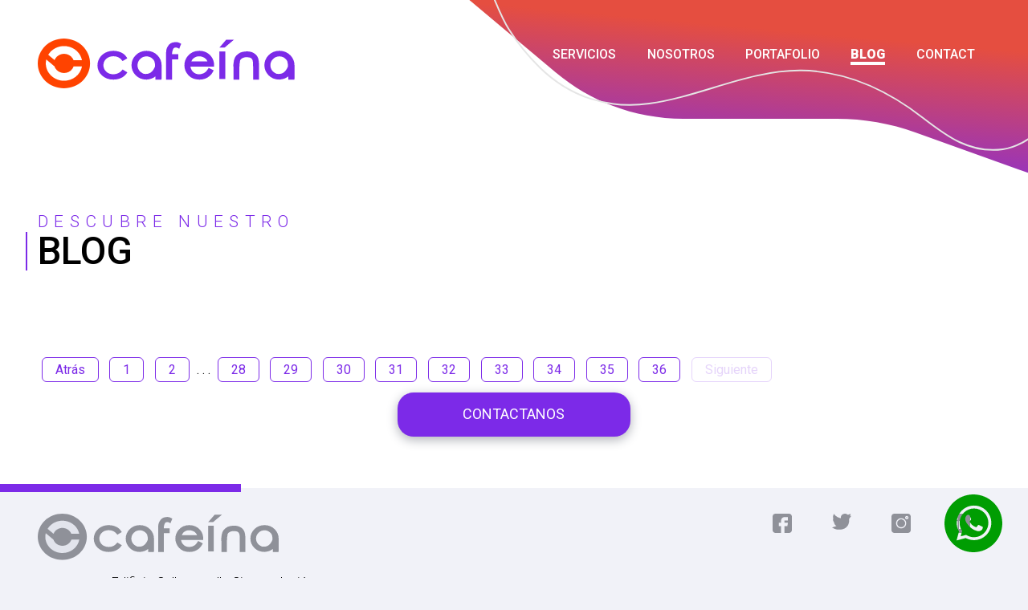

--- FILE ---
content_type: text/html; charset=utf-8
request_url: https://www.somoscafeina.com/articles?page=44
body_size: 2865
content:
<!DOCTYPE html>
<html lang='es'>
<head>
<!-- Google Tag Manager -->
<script>
  (function(w,d,s,l,i){w[l]=w[l]||[];w[l].push({'gtm.start':
  new Date().getTime(),event:'gtm.js'});var f=d.getElementsByTagName(s)[0],
  j=d.createElement(s),dl=l!='dataLayer'?'&l='+l:'';j.async=true;j.src=
  'https://www.googletagmanager.com/gtm.js?id='+i+dl;f.parentNode.insertBefore(j,f);
  })(window,document,'script','dataLayer','GTM-N26V8T5');
</script>
<!-- End Google Tag Manager -->
<meta charset="utf-8">
<title>Cafeína Digital Studio | Desarrollo Web Marketing Digital APP&#39;s</title>
<link rel="shortcut icon" type="image/png" href="/system/settings/favicons/000/000/001/original/Group.png?1569530687" sizes="128x128">
<link rel="apple-touch-icon" type="image/png" href="/system/settings/favicons/000/000/001/original/Group.png?1569530687" sizes="128x128">
<link rel="apple-touch-icon-precomposed" type="image/png" href="/system/settings/favicons/000/000/001/original/Group.png?1569530687" sizes="128x128">
<meta name="description" content="Somos una agencia especializada en el diseño de sitios y desarrollo web digital, aplicaciones móviles híbridas, iOS y Android. Creamos las mejores campañas de">
<meta name="keywords" content="web-design-el-salvador desarrollo-web-el-salvador marketing-digital seo aplicaciones-movil app ios android php laravel ruby ruby-on-rails juegos-web sistemas-web servidores campañas redes-sociales sitios-web-el-salvador diseño-ux-ui aplicaciones-moviles">
<link rel="image_src" href="https://www.somoscafeina.com/system/settings/gimmicks/000/000/001/original/logox200.png">
<meta property="og:title" content="Cafeína Digital Studio | Desarrollo Web Marketing Digital APP&#39;s Móviles &amp; Juegos Web - El Salvador">
<meta property="og:description" content="Somos una agencia especializada en el diseño de sitios y desarrollo web digital, aplicaciones móviles híbridas, iOS y Android. Creamos las mejores campañas de marketing digital para que tu marca pueda dar el siguiente salto al mundo de las plataformas online con una amplia experiencia en clientes de gran recorrido histórico y PYMES.">
<meta property="og:image" content="https://www.somoscafeina.com/system/settings/gimmicks/000/000/001/original/logox200.png">
<meta property="og:image:width" content="1200">
<meta property="og:image:height" content="628">
<meta name="viewport" content="width=device-width, initial-scale=1, maximum-scale=1, user-scalable=no, minimal-ui">
<meta name="apple-mobile-web-app-capable" content="yes">
<script src="https://www.somoscafeina.com/assets/application-9b5e9a7f7ffab6fd776ff4e670692df9b4d7dc6709db8118bfe58ebb407dc2d8.js"></script>
<link rel="stylesheet" media="screen" href="https://www.somoscafeina.com/assets/application-b6f92d321e7dfa2db6f8730185c43018c93f7966cb69f32df4f6b75494c0997c.css" />
<meta name="csrf-param" content="authenticity_token" />
<meta name="csrf-token" content="Q0g84fczvXP4OX82BklXfxIh3cSv/aPyptDDkLz+9dFrocwcb7tUq3gzcZ0W9EGRN5nMfh97xMxNge7ehoI5jw==" />

<link href='https://www.somoscafeina.com/system/settings/gimmicks/000/000/001/original/logox200.png' rel='shortcut icon' type='image/png'>
<meta content='yes' name='mobile-web-app-capable'>
<meta content='#ff4300' name='theme-color'>
<meta content='Cafeina Digital Studio' name='application-name'>
<meta content='yes' name='apple-mobile-web-app-capable'>
<meta content='Cafeina Digital Studio' name='apple-mobile-web-app-title'>
<link href='https://www.somoscafeina.com/system/settings/gimmicks/000/000/001/original/logox200.png' rel='apple-touch-icon'>
</head>
<body>
<!-- Google Tag Manager (noscript) -->
<noscript>
<iframe height='0' src='https://www.googletagmanager.com/ns.html?id=GTM-N26V8T5' style='display:none;visibility:hidden' width='0'></iframe>
</noscript>
<!-- End Google Tag Manager (noscript) -->
<div class='line-header'></div>
<header>
<div class='header-service'>
<div class='container'>
<div class='logo animated pulse'>
<a rel="canonical" href="https://www.somoscafeina.com/"><img alt="cafeina-digital-studio web-developer desarrollo-web marketing app web-design" src="https://www.somoscafeina.com/assets/cafeina-7bbd7e7e102bff92436f2ee5280d63e6639633fd7490be9030c8eb3a2237e315.svg" /></a>
</div>
<div class='menu-header animated bounceInRight'>
<div class='hamburger'>
<div class='line'></div>
<div class='line'></div>
<div class='line'></div>
</div>
</div>
<nav>
<ul class='nav-links animated bounceInRight'>
<li>
<a href="https://www.somoscafeina.com/services">Servicios</a>
</li>
<li>
<a href="https://www.somoscafeina.com/abouts">Nosotros</a>
</li>
<li>
<a href="https://www.somoscafeina.com/portfolios">Portafolio</a>
</li>
<li>
<a class="current" href="https://www.somoscafeina.com/articles">Blog</a>
</li>
<li>
<a href="/#coffeetalk">Contact</a>
</li>
</ul>
</nav>
</div>
</div>
</header>

<main>

<div class='articles-1'>
<div class='container'>
<div class='row align-justify'>
<div class='columns small-24'>
<h1>Descubre nuestro</h1>
<h2 class='h1'>Blog</h2>
</div>
</div>
</div>
</div>
<div class='articles-2'>
<div class='container'>
<div class='row align-justify fth post-row'>
</div>
<div class="pagination"><a class="previous_page" rel="prev" href="/articles?page=43">Atrás</a> <a href="/articles?page=1">1</a> <a href="/articles?page=2">2</a> <span class="gap">. . .</span> <a href="/articles?page=28">28</a> <a href="/articles?page=29">29</a> <a href="/articles?page=30">30</a> <a href="/articles?page=31">31</a> <a href="/articles?page=32">32</a> <a href="/articles?page=33">33</a> <a href="/articles?page=34">34</a> <a href="/articles?page=35">35</a> <a href="/articles?page=36">36</a> <span class="next_page disabled">Siguiente</span></div>
</div>
</div>
<div class='articles-3'>
<div class='container'>
<div class='row'>
<div class='columns small-24'>
<a class="contact" href="/#form">Contactanos</a>
</div>
</div>
</div>
</div>

</main>
<footer>
<div class='container'>
<div class='container-footer row align-justify'>
<div class='columns large-8 medium-10 small-24'>
<img class="cafeina-logo" alt="cafeina-digital-studio web-developer desarrollo-web marketing diseño-web" src="https://www.somoscafeina.com/assets/footer/cafeina-9e2139b46068443b70b56dab423c5e1b521274d7fb09ae6eb763419cbffafa5a.svg" />
<div class='address'>
<img class="location" src="https://www.somoscafeina.com/assets/footer/location-f97e0d2cbf677a81678fe775ee0ce4f19d67c3f19e588bdace2e83b491ebba8a.svg" alt="Location" />
<p>
Edificio Callven, calle Circunvalación,
<br>
No. 188, Colonia Escalón San Salvador
CP, San Salvador 1101
</p>
</div>
<a class="purple-tel" href="tel:50322633041">+ 503 2263 3041</a>
<a class="purple-tel" target="_blank" href="https://wa.me/50364364397">Whatsapp: + 503 6436 4397</a>
</div>
<div class='columns large-6 medium-8 small-24'>
<div class='social'>
<a target="blank" href="https://www.facebook.com/Somoscafeina"><img src="https://www.somoscafeina.com/assets/footer/facebook-0f8767cef19654d0e204f3e6d692eeee0c3ba603fdbcfe677e6837d48af1d371.svg" alt="Facebook" />
</a><a target="_blank" href="https://twitter.com/somoscafeina"><img src="https://www.somoscafeina.com/assets/footer/twitter-7c1085fd2e1329252ca9aec08513da46e7fd5220d4fc8dfb9ee181bc9072adef.svg" alt="Twitter" />
</a><a target="blank" href="https://www.instagram.com/somos.cafeina/"><img src="https://www.somoscafeina.com/assets/footer/instagram-f2836841357bba763c070b73424cf8ac3465d41ba2600a20825d5fe0e0f2f5fd.svg" alt="Instagram" />
</a><a target="blank" href="https://www.linkedin.com/company/cafe%C3%ADna-digital-studio"><img src="https://www.somoscafeina.com/assets/footer/linkedin-dd063a18006a4c0d9444b1c8865af076b1791762be4ad81060eefffc95c40081.svg" alt="Linkedin" />
</a></div>
<a target="blank" class="map" href="https://goo.gl/maps/YQCQHJ1CxGsUU6Gd8">Ver Mapa</a>
</div>
</div>
</div>
</footer>

<div class='whatsapp-message'>¡Cuéntanos sobre tu proyecto!</div>
<div class='whatsapp'><a target="_blank" href="https://api.whatsapp.com/send?phone=50364364397&amp;text=Quiero%20hablar%20sobre%20mi%20proyecto."><img src="https://www.somoscafeina.com/assets/icons/whatsapp-07fa55ba6ff22cf5425ed8ac1c2bd71d10b133a2c150f0905fe73653a34ee0a3.svg" alt="Whatsapp" /></a></div>
<script defer src="https://static.cloudflareinsights.com/beacon.min.js/vcd15cbe7772f49c399c6a5babf22c1241717689176015" integrity="sha512-ZpsOmlRQV6y907TI0dKBHq9Md29nnaEIPlkf84rnaERnq6zvWvPUqr2ft8M1aS28oN72PdrCzSjY4U6VaAw1EQ==" data-cf-beacon='{"version":"2024.11.0","token":"6d430a6230614c578f152dbb84a3691f","r":1,"server_timing":{"name":{"cfCacheStatus":true,"cfEdge":true,"cfExtPri":true,"cfL4":true,"cfOrigin":true,"cfSpeedBrain":true},"location_startswith":null}}' crossorigin="anonymous"></script>
</body>
</html>


--- FILE ---
content_type: text/css
request_url: https://www.somoscafeina.com/assets/application-b6f92d321e7dfa2db6f8730185c43018c93f7966cb69f32df4f6b75494c0997c.css
body_size: 20600
content:
@import url("https://fonts.googleapis.com/css?family=Roboto:300,400,500,900&display=swap");/*! normalize.css v3.0.3 | MIT License | github.com/necolas/normalize.css */html{font-family:sans-serif;-ms-text-size-adjust:100%;-webkit-text-size-adjust:100%}body{margin:0}article,aside,details,figcaption,figure,footer,header,hgroup,main,menu,nav,section,summary{display:block}audio,canvas,progress,video{display:inline-block;vertical-align:baseline}audio:not([controls]){display:none;height:0}[hidden],template{display:none}a{background-color:transparent}a:active,a:hover{outline:0}abbr[title]{border-bottom:1px dotted}b,strong{font-weight:bold}dfn{font-style:italic}h1{font-size:2em;margin:0.67em 0}mark{background:#ff0;color:#000}small{font-size:80%}sub,sup{font-size:75%;line-height:0;position:relative;vertical-align:baseline}sup{top:-0.5em}sub{bottom:-0.25em}img{border:0}svg:not(:root){overflow:hidden}figure{margin:1em 40px}hr{box-sizing:content-box;height:0}pre{overflow:auto}code,kbd,pre,samp{font-family:monospace, monospace;font-size:1em}button,input,optgroup,select,textarea{color:inherit;font:inherit;margin:0}button{overflow:visible}button,select{text-transform:none}button,html input[type="button"],input[type="reset"],input[type="submit"]{-webkit-appearance:button;cursor:pointer}button[disabled],html input[disabled]{cursor:not-allowed}button::-moz-focus-inner,input::-moz-focus-inner{border:0;padding:0}input{line-height:normal}input[type="checkbox"],input[type="radio"]{box-sizing:border-box;padding:0}input[type="number"]::-webkit-inner-spin-button,input[type="number"]::-webkit-outer-spin-button{height:auto}input[type="search"]{-webkit-appearance:textfield;box-sizing:content-box}input[type="search"]::-webkit-search-cancel-button,input[type="search"]::-webkit-search-decoration{-webkit-appearance:none}legend{border:0;padding:0}textarea{overflow:auto}optgroup{font-weight:bold}table{border-collapse:collapse;border-spacing:0}td,th{padding:0}.foundation-mq{font-family:"small=0em&medium=40em&large=64em&xlarge=75em&xxlarge=90em"}html{font-size:100%;box-sizing:border-box}*,*::before,*::after{box-sizing:inherit}body{padding:0;margin:0;font-family:"Helvetica Neue", Helvetica, Roboto, Arial, sans-serif;font-weight:normal;line-height:1.5;color:#0a0a0a;background:#fefefe;-webkit-font-smoothing:antialiased;-moz-osx-font-smoothing:grayscale}img{max-width:100%;height:auto;-ms-interpolation-mode:bicubic;display:inline-block;vertical-align:middle}textarea{height:auto;min-height:50px;border-radius:3px}select{width:100%;border-radius:3px}#map_canvas img,#map_canvas embed,#map_canvas object,.map_canvas img,.map_canvas embed,.map_canvas object,.mqa-display img,.mqa-display embed,.mqa-display object{max-width:none !important}button{-webkit-appearance:none;-moz-appearance:none;background:transparent;padding:0;border:0;border-radius:3px;line-height:1}[data-whatinput='mouse'] button{outline:0}.is-visible{display:block !important}.is-hidden{display:none !important}.row{max-width:62.5rem;margin-left:auto;margin-right:auto;display:-webkit-flex;display:-ms-flexbox;display:flex;-webkit-flex-flow:row wrap;-ms-flex-flow:row wrap;flex-flow:row wrap}.row .row{max-width:none;margin-left:0;margin-right:0}.row.expanded{max-width:none}.row.collapse>.column,.row.collapse>.columns{padding-left:0;padding-right:0}.column,.columns{-webkit-flex:1 1 0px;-ms-flex:1 1 0px;flex:1 1 0px;padding-left:0;padding-right:0;min-width:initial}.column.row.row,.row.row.columns{float:none;display:block}.row .column.row.row,.row .row.row.columns{padding-left:0;padding-right:0;margin-left:0;margin-right:0}.small-1{-webkit-flex:0 0 4.16667%;-ms-flex:0 0 4.16667%;flex:0 0 4.16667%;max-width:4.16667%}.small-offset-0{margin-left:0%}.small-2{-webkit-flex:0 0 8.33333%;-ms-flex:0 0 8.33333%;flex:0 0 8.33333%;max-width:8.33333%}.small-offset-1{margin-left:4.16667%}.small-3{-webkit-flex:0 0 12.5%;-ms-flex:0 0 12.5%;flex:0 0 12.5%;max-width:12.5%}.small-offset-2{margin-left:8.33333%}.small-4{-webkit-flex:0 0 16.66667%;-ms-flex:0 0 16.66667%;flex:0 0 16.66667%;max-width:16.66667%}.small-offset-3{margin-left:12.5%}.small-5{-webkit-flex:0 0 20.83333%;-ms-flex:0 0 20.83333%;flex:0 0 20.83333%;max-width:20.83333%}.small-offset-4{margin-left:16.66667%}.small-6{-webkit-flex:0 0 25%;-ms-flex:0 0 25%;flex:0 0 25%;max-width:25%}.small-offset-5{margin-left:20.83333%}.small-7{-webkit-flex:0 0 29.16667%;-ms-flex:0 0 29.16667%;flex:0 0 29.16667%;max-width:29.16667%}.small-offset-6{margin-left:25%}.small-8{-webkit-flex:0 0 33.33333%;-ms-flex:0 0 33.33333%;flex:0 0 33.33333%;max-width:33.33333%}.small-offset-7{margin-left:29.16667%}.small-9{-webkit-flex:0 0 37.5%;-ms-flex:0 0 37.5%;flex:0 0 37.5%;max-width:37.5%}.small-offset-8{margin-left:33.33333%}.small-10{-webkit-flex:0 0 41.66667%;-ms-flex:0 0 41.66667%;flex:0 0 41.66667%;max-width:41.66667%}.small-offset-9{margin-left:37.5%}.small-11{-webkit-flex:0 0 45.83333%;-ms-flex:0 0 45.83333%;flex:0 0 45.83333%;max-width:45.83333%}.small-offset-10{margin-left:41.66667%}.small-12{-webkit-flex:0 0 50%;-ms-flex:0 0 50%;flex:0 0 50%;max-width:50%}.small-offset-11{margin-left:45.83333%}.small-13{-webkit-flex:0 0 54.16667%;-ms-flex:0 0 54.16667%;flex:0 0 54.16667%;max-width:54.16667%}.small-offset-12{margin-left:50%}.small-14{-webkit-flex:0 0 58.33333%;-ms-flex:0 0 58.33333%;flex:0 0 58.33333%;max-width:58.33333%}.small-offset-13{margin-left:54.16667%}.small-15{-webkit-flex:0 0 62.5%;-ms-flex:0 0 62.5%;flex:0 0 62.5%;max-width:62.5%}.small-offset-14{margin-left:58.33333%}.small-16{-webkit-flex:0 0 66.66667%;-ms-flex:0 0 66.66667%;flex:0 0 66.66667%;max-width:66.66667%}.small-offset-15{margin-left:62.5%}.small-17{-webkit-flex:0 0 70.83333%;-ms-flex:0 0 70.83333%;flex:0 0 70.83333%;max-width:70.83333%}.small-offset-16{margin-left:66.66667%}.small-18{-webkit-flex:0 0 75%;-ms-flex:0 0 75%;flex:0 0 75%;max-width:75%}.small-offset-17{margin-left:70.83333%}.small-19{-webkit-flex:0 0 79.16667%;-ms-flex:0 0 79.16667%;flex:0 0 79.16667%;max-width:79.16667%}.small-offset-18{margin-left:75%}.small-20{-webkit-flex:0 0 83.33333%;-ms-flex:0 0 83.33333%;flex:0 0 83.33333%;max-width:83.33333%}.small-offset-19{margin-left:79.16667%}.small-21{-webkit-flex:0 0 87.5%;-ms-flex:0 0 87.5%;flex:0 0 87.5%;max-width:87.5%}.small-offset-20{margin-left:83.33333%}.small-22{-webkit-flex:0 0 91.66667%;-ms-flex:0 0 91.66667%;flex:0 0 91.66667%;max-width:91.66667%}.small-offset-21{margin-left:87.5%}.small-23{-webkit-flex:0 0 95.83333%;-ms-flex:0 0 95.83333%;flex:0 0 95.83333%;max-width:95.83333%}.small-offset-22{margin-left:91.66667%}.small-24{-webkit-flex:0 0 100%;-ms-flex:0 0 100%;flex:0 0 100%;max-width:100%}.small-offset-23{margin-left:95.83333%}.small-order-1{-webkit-order:1;-ms-flex-order:1;order:1}.small-order-2{-webkit-order:2;-ms-flex-order:2;order:2}.small-order-3{-webkit-order:3;-ms-flex-order:3;order:3}.small-order-4{-webkit-order:4;-ms-flex-order:4;order:4}.small-order-5{-webkit-order:5;-ms-flex-order:5;order:5}.small-order-6{-webkit-order:6;-ms-flex-order:6;order:6}.small-up-1{-webkit-flex-wrap:wrap;-ms-flex-wrap:wrap;flex-wrap:wrap}.small-up-1>.column,.small-up-1>.columns{-webkit-flex:0 0 100%;-ms-flex:0 0 100%;flex:0 0 100%;max-width:100%}.small-up-2{-webkit-flex-wrap:wrap;-ms-flex-wrap:wrap;flex-wrap:wrap}.small-up-2>.column,.small-up-2>.columns{-webkit-flex:0 0 50%;-ms-flex:0 0 50%;flex:0 0 50%;max-width:50%}.small-up-3{-webkit-flex-wrap:wrap;-ms-flex-wrap:wrap;flex-wrap:wrap}.small-up-3>.column,.small-up-3>.columns{-webkit-flex:0 0 33.33333%;-ms-flex:0 0 33.33333%;flex:0 0 33.33333%;max-width:33.33333%}.small-up-4{-webkit-flex-wrap:wrap;-ms-flex-wrap:wrap;flex-wrap:wrap}.small-up-4>.column,.small-up-4>.columns{-webkit-flex:0 0 25%;-ms-flex:0 0 25%;flex:0 0 25%;max-width:25%}.small-up-5{-webkit-flex-wrap:wrap;-ms-flex-wrap:wrap;flex-wrap:wrap}.small-up-5>.column,.small-up-5>.columns{-webkit-flex:0 0 20%;-ms-flex:0 0 20%;flex:0 0 20%;max-width:20%}.small-up-6{-webkit-flex-wrap:wrap;-ms-flex-wrap:wrap;flex-wrap:wrap}.small-up-6>.column,.small-up-6>.columns{-webkit-flex:0 0 16.66667%;-ms-flex:0 0 16.66667%;flex:0 0 16.66667%;max-width:16.66667%}.small-up-7{-webkit-flex-wrap:wrap;-ms-flex-wrap:wrap;flex-wrap:wrap}.small-up-7>.column,.small-up-7>.columns{-webkit-flex:0 0 14.28571%;-ms-flex:0 0 14.28571%;flex:0 0 14.28571%;max-width:14.28571%}.small-up-8{-webkit-flex-wrap:wrap;-ms-flex-wrap:wrap;flex-wrap:wrap}.small-up-8>.column,.small-up-8>.columns{-webkit-flex:0 0 12.5%;-ms-flex:0 0 12.5%;flex:0 0 12.5%;max-width:12.5%}.small-collapse>.column,.small-collapse>.columns{padding-left:0;padding-right:0}.small-uncollapse>.column,.small-uncollapse>.columns{padding-left:0;padding-right:0}@media screen and (min-width: 40em){.medium-1{-webkit-flex:0 0 4.16667%;-ms-flex:0 0 4.16667%;flex:0 0 4.16667%;max-width:4.16667%}.medium-offset-0{margin-left:0%}.medium-2{-webkit-flex:0 0 8.33333%;-ms-flex:0 0 8.33333%;flex:0 0 8.33333%;max-width:8.33333%}.medium-offset-1{margin-left:4.16667%}.medium-3{-webkit-flex:0 0 12.5%;-ms-flex:0 0 12.5%;flex:0 0 12.5%;max-width:12.5%}.medium-offset-2{margin-left:8.33333%}.medium-4{-webkit-flex:0 0 16.66667%;-ms-flex:0 0 16.66667%;flex:0 0 16.66667%;max-width:16.66667%}.medium-offset-3{margin-left:12.5%}.medium-5{-webkit-flex:0 0 20.83333%;-ms-flex:0 0 20.83333%;flex:0 0 20.83333%;max-width:20.83333%}.medium-offset-4{margin-left:16.66667%}.medium-6{-webkit-flex:0 0 25%;-ms-flex:0 0 25%;flex:0 0 25%;max-width:25%}.medium-offset-5{margin-left:20.83333%}.medium-7{-webkit-flex:0 0 29.16667%;-ms-flex:0 0 29.16667%;flex:0 0 29.16667%;max-width:29.16667%}.medium-offset-6{margin-left:25%}.medium-8{-webkit-flex:0 0 33.33333%;-ms-flex:0 0 33.33333%;flex:0 0 33.33333%;max-width:33.33333%}.medium-offset-7{margin-left:29.16667%}.medium-9{-webkit-flex:0 0 37.5%;-ms-flex:0 0 37.5%;flex:0 0 37.5%;max-width:37.5%}.medium-offset-8{margin-left:33.33333%}.medium-10{-webkit-flex:0 0 41.66667%;-ms-flex:0 0 41.66667%;flex:0 0 41.66667%;max-width:41.66667%}.medium-offset-9{margin-left:37.5%}.medium-11{-webkit-flex:0 0 45.83333%;-ms-flex:0 0 45.83333%;flex:0 0 45.83333%;max-width:45.83333%}.medium-offset-10{margin-left:41.66667%}.medium-12{-webkit-flex:0 0 50%;-ms-flex:0 0 50%;flex:0 0 50%;max-width:50%}.medium-offset-11{margin-left:45.83333%}.medium-13{-webkit-flex:0 0 54.16667%;-ms-flex:0 0 54.16667%;flex:0 0 54.16667%;max-width:54.16667%}.medium-offset-12{margin-left:50%}.medium-14{-webkit-flex:0 0 58.33333%;-ms-flex:0 0 58.33333%;flex:0 0 58.33333%;max-width:58.33333%}.medium-offset-13{margin-left:54.16667%}.medium-15{-webkit-flex:0 0 62.5%;-ms-flex:0 0 62.5%;flex:0 0 62.5%;max-width:62.5%}.medium-offset-14{margin-left:58.33333%}.medium-16{-webkit-flex:0 0 66.66667%;-ms-flex:0 0 66.66667%;flex:0 0 66.66667%;max-width:66.66667%}.medium-offset-15{margin-left:62.5%}.medium-17{-webkit-flex:0 0 70.83333%;-ms-flex:0 0 70.83333%;flex:0 0 70.83333%;max-width:70.83333%}.medium-offset-16{margin-left:66.66667%}.medium-18{-webkit-flex:0 0 75%;-ms-flex:0 0 75%;flex:0 0 75%;max-width:75%}.medium-offset-17{margin-left:70.83333%}.medium-19{-webkit-flex:0 0 79.16667%;-ms-flex:0 0 79.16667%;flex:0 0 79.16667%;max-width:79.16667%}.medium-offset-18{margin-left:75%}.medium-20{-webkit-flex:0 0 83.33333%;-ms-flex:0 0 83.33333%;flex:0 0 83.33333%;max-width:83.33333%}.medium-offset-19{margin-left:79.16667%}.medium-21{-webkit-flex:0 0 87.5%;-ms-flex:0 0 87.5%;flex:0 0 87.5%;max-width:87.5%}.medium-offset-20{margin-left:83.33333%}.medium-22{-webkit-flex:0 0 91.66667%;-ms-flex:0 0 91.66667%;flex:0 0 91.66667%;max-width:91.66667%}.medium-offset-21{margin-left:87.5%}.medium-23{-webkit-flex:0 0 95.83333%;-ms-flex:0 0 95.83333%;flex:0 0 95.83333%;max-width:95.83333%}.medium-offset-22{margin-left:91.66667%}.medium-24{-webkit-flex:0 0 100%;-ms-flex:0 0 100%;flex:0 0 100%;max-width:100%}.medium-offset-23{margin-left:95.83333%}.medium-order-1{-webkit-order:1;-ms-flex-order:1;order:1}.medium-order-2{-webkit-order:2;-ms-flex-order:2;order:2}.medium-order-3{-webkit-order:3;-ms-flex-order:3;order:3}.medium-order-4{-webkit-order:4;-ms-flex-order:4;order:4}.medium-order-5{-webkit-order:5;-ms-flex-order:5;order:5}.medium-order-6{-webkit-order:6;-ms-flex-order:6;order:6}.medium-up-1{-webkit-flex-wrap:wrap;-ms-flex-wrap:wrap;flex-wrap:wrap}.medium-up-1>.column,.medium-up-1>.columns{-webkit-flex:0 0 100%;-ms-flex:0 0 100%;flex:0 0 100%;max-width:100%}.medium-up-2{-webkit-flex-wrap:wrap;-ms-flex-wrap:wrap;flex-wrap:wrap}.medium-up-2>.column,.medium-up-2>.columns{-webkit-flex:0 0 50%;-ms-flex:0 0 50%;flex:0 0 50%;max-width:50%}.medium-up-3{-webkit-flex-wrap:wrap;-ms-flex-wrap:wrap;flex-wrap:wrap}.medium-up-3>.column,.medium-up-3>.columns{-webkit-flex:0 0 33.33333%;-ms-flex:0 0 33.33333%;flex:0 0 33.33333%;max-width:33.33333%}.medium-up-4{-webkit-flex-wrap:wrap;-ms-flex-wrap:wrap;flex-wrap:wrap}.medium-up-4>.column,.medium-up-4>.columns{-webkit-flex:0 0 25%;-ms-flex:0 0 25%;flex:0 0 25%;max-width:25%}.medium-up-5{-webkit-flex-wrap:wrap;-ms-flex-wrap:wrap;flex-wrap:wrap}.medium-up-5>.column,.medium-up-5>.columns{-webkit-flex:0 0 20%;-ms-flex:0 0 20%;flex:0 0 20%;max-width:20%}.medium-up-6{-webkit-flex-wrap:wrap;-ms-flex-wrap:wrap;flex-wrap:wrap}.medium-up-6>.column,.medium-up-6>.columns{-webkit-flex:0 0 16.66667%;-ms-flex:0 0 16.66667%;flex:0 0 16.66667%;max-width:16.66667%}.medium-up-7{-webkit-flex-wrap:wrap;-ms-flex-wrap:wrap;flex-wrap:wrap}.medium-up-7>.column,.medium-up-7>.columns{-webkit-flex:0 0 14.28571%;-ms-flex:0 0 14.28571%;flex:0 0 14.28571%;max-width:14.28571%}.medium-up-8{-webkit-flex-wrap:wrap;-ms-flex-wrap:wrap;flex-wrap:wrap}.medium-up-8>.column,.medium-up-8>.columns{-webkit-flex:0 0 12.5%;-ms-flex:0 0 12.5%;flex:0 0 12.5%;max-width:12.5%}}@media screen and (min-width: 40em) and (min-width: 40em){.medium-expand{-webkit-flex:1 1 0px;-ms-flex:1 1 0px;flex:1 1 0px}}.row.medium-unstack>.column,.row.medium-unstack>.columns{-webkit-flex:0 0 100%;-ms-flex:0 0 100%;flex:0 0 100%}@media screen and (min-width: 40em){.row.medium-unstack>.column,.row.medium-unstack>.columns{-webkit-flex:1 1 0px;-ms-flex:1 1 0px;flex:1 1 0px}}@media screen and (min-width: 40em){.medium-collapse>.column,.medium-collapse>.columns{padding-left:0;padding-right:0}.medium-uncollapse>.column,.medium-uncollapse>.columns{padding-left:0;padding-right:0}}@media screen and (min-width: 64em){.large-1{-webkit-flex:0 0 4.16667%;-ms-flex:0 0 4.16667%;flex:0 0 4.16667%;max-width:4.16667%}.large-offset-0{margin-left:0%}.large-2{-webkit-flex:0 0 8.33333%;-ms-flex:0 0 8.33333%;flex:0 0 8.33333%;max-width:8.33333%}.large-offset-1{margin-left:4.16667%}.large-3{-webkit-flex:0 0 12.5%;-ms-flex:0 0 12.5%;flex:0 0 12.5%;max-width:12.5%}.large-offset-2{margin-left:8.33333%}.large-4{-webkit-flex:0 0 16.66667%;-ms-flex:0 0 16.66667%;flex:0 0 16.66667%;max-width:16.66667%}.large-offset-3{margin-left:12.5%}.large-5{-webkit-flex:0 0 20.83333%;-ms-flex:0 0 20.83333%;flex:0 0 20.83333%;max-width:20.83333%}.large-offset-4{margin-left:16.66667%}.large-6{-webkit-flex:0 0 25%;-ms-flex:0 0 25%;flex:0 0 25%;max-width:25%}.large-offset-5{margin-left:20.83333%}.large-7{-webkit-flex:0 0 29.16667%;-ms-flex:0 0 29.16667%;flex:0 0 29.16667%;max-width:29.16667%}.large-offset-6{margin-left:25%}.large-8{-webkit-flex:0 0 33.33333%;-ms-flex:0 0 33.33333%;flex:0 0 33.33333%;max-width:33.33333%}.large-offset-7{margin-left:29.16667%}.large-9{-webkit-flex:0 0 37.5%;-ms-flex:0 0 37.5%;flex:0 0 37.5%;max-width:37.5%}.large-offset-8{margin-left:33.33333%}.large-10{-webkit-flex:0 0 41.66667%;-ms-flex:0 0 41.66667%;flex:0 0 41.66667%;max-width:41.66667%}.large-offset-9{margin-left:37.5%}.large-11{-webkit-flex:0 0 45.83333%;-ms-flex:0 0 45.83333%;flex:0 0 45.83333%;max-width:45.83333%}.large-offset-10{margin-left:41.66667%}.large-12{-webkit-flex:0 0 50%;-ms-flex:0 0 50%;flex:0 0 50%;max-width:50%}.large-offset-11{margin-left:45.83333%}.large-13{-webkit-flex:0 0 54.16667%;-ms-flex:0 0 54.16667%;flex:0 0 54.16667%;max-width:54.16667%}.large-offset-12{margin-left:50%}.large-14{-webkit-flex:0 0 58.33333%;-ms-flex:0 0 58.33333%;flex:0 0 58.33333%;max-width:58.33333%}.large-offset-13{margin-left:54.16667%}.large-15{-webkit-flex:0 0 62.5%;-ms-flex:0 0 62.5%;flex:0 0 62.5%;max-width:62.5%}.large-offset-14{margin-left:58.33333%}.large-16{-webkit-flex:0 0 66.66667%;-ms-flex:0 0 66.66667%;flex:0 0 66.66667%;max-width:66.66667%}.large-offset-15{margin-left:62.5%}.large-17{-webkit-flex:0 0 70.83333%;-ms-flex:0 0 70.83333%;flex:0 0 70.83333%;max-width:70.83333%}.large-offset-16{margin-left:66.66667%}.large-18{-webkit-flex:0 0 75%;-ms-flex:0 0 75%;flex:0 0 75%;max-width:75%}.large-offset-17{margin-left:70.83333%}.large-19{-webkit-flex:0 0 79.16667%;-ms-flex:0 0 79.16667%;flex:0 0 79.16667%;max-width:79.16667%}.large-offset-18{margin-left:75%}.large-20{-webkit-flex:0 0 83.33333%;-ms-flex:0 0 83.33333%;flex:0 0 83.33333%;max-width:83.33333%}.large-offset-19{margin-left:79.16667%}.large-21{-webkit-flex:0 0 87.5%;-ms-flex:0 0 87.5%;flex:0 0 87.5%;max-width:87.5%}.large-offset-20{margin-left:83.33333%}.large-22{-webkit-flex:0 0 91.66667%;-ms-flex:0 0 91.66667%;flex:0 0 91.66667%;max-width:91.66667%}.large-offset-21{margin-left:87.5%}.large-23{-webkit-flex:0 0 95.83333%;-ms-flex:0 0 95.83333%;flex:0 0 95.83333%;max-width:95.83333%}.large-offset-22{margin-left:91.66667%}.large-24{-webkit-flex:0 0 100%;-ms-flex:0 0 100%;flex:0 0 100%;max-width:100%}.large-offset-23{margin-left:95.83333%}.large-order-1{-webkit-order:1;-ms-flex-order:1;order:1}.large-order-2{-webkit-order:2;-ms-flex-order:2;order:2}.large-order-3{-webkit-order:3;-ms-flex-order:3;order:3}.large-order-4{-webkit-order:4;-ms-flex-order:4;order:4}.large-order-5{-webkit-order:5;-ms-flex-order:5;order:5}.large-order-6{-webkit-order:6;-ms-flex-order:6;order:6}.large-up-1{-webkit-flex-wrap:wrap;-ms-flex-wrap:wrap;flex-wrap:wrap}.large-up-1>.column,.large-up-1>.columns{-webkit-flex:0 0 100%;-ms-flex:0 0 100%;flex:0 0 100%;max-width:100%}.large-up-2{-webkit-flex-wrap:wrap;-ms-flex-wrap:wrap;flex-wrap:wrap}.large-up-2>.column,.large-up-2>.columns{-webkit-flex:0 0 50%;-ms-flex:0 0 50%;flex:0 0 50%;max-width:50%}.large-up-3{-webkit-flex-wrap:wrap;-ms-flex-wrap:wrap;flex-wrap:wrap}.large-up-3>.column,.large-up-3>.columns{-webkit-flex:0 0 33.33333%;-ms-flex:0 0 33.33333%;flex:0 0 33.33333%;max-width:33.33333%}.large-up-4{-webkit-flex-wrap:wrap;-ms-flex-wrap:wrap;flex-wrap:wrap}.large-up-4>.column,.large-up-4>.columns{-webkit-flex:0 0 25%;-ms-flex:0 0 25%;flex:0 0 25%;max-width:25%}.large-up-5{-webkit-flex-wrap:wrap;-ms-flex-wrap:wrap;flex-wrap:wrap}.large-up-5>.column,.large-up-5>.columns{-webkit-flex:0 0 20%;-ms-flex:0 0 20%;flex:0 0 20%;max-width:20%}.large-up-6{-webkit-flex-wrap:wrap;-ms-flex-wrap:wrap;flex-wrap:wrap}.large-up-6>.column,.large-up-6>.columns{-webkit-flex:0 0 16.66667%;-ms-flex:0 0 16.66667%;flex:0 0 16.66667%;max-width:16.66667%}.large-up-7{-webkit-flex-wrap:wrap;-ms-flex-wrap:wrap;flex-wrap:wrap}.large-up-7>.column,.large-up-7>.columns{-webkit-flex:0 0 14.28571%;-ms-flex:0 0 14.28571%;flex:0 0 14.28571%;max-width:14.28571%}.large-up-8{-webkit-flex-wrap:wrap;-ms-flex-wrap:wrap;flex-wrap:wrap}.large-up-8>.column,.large-up-8>.columns{-webkit-flex:0 0 12.5%;-ms-flex:0 0 12.5%;flex:0 0 12.5%;max-width:12.5%}}@media screen and (min-width: 64em) and (min-width: 64em){.large-expand{-webkit-flex:1 1 0px;-ms-flex:1 1 0px;flex:1 1 0px}}.row.large-unstack>.column,.row.large-unstack>.columns{-webkit-flex:0 0 100%;-ms-flex:0 0 100%;flex:0 0 100%}@media screen and (min-width: 64em){.row.large-unstack>.column,.row.large-unstack>.columns{-webkit-flex:1 1 0px;-ms-flex:1 1 0px;flex:1 1 0px}}@media screen and (min-width: 64em){.large-collapse>.column,.large-collapse>.columns{padding-left:0;padding-right:0}.large-uncollapse>.column,.large-uncollapse>.columns{padding-left:0;padding-right:0}}.shrink{-webkit-flex:0 0 auto;-ms-flex:0 0 auto;flex:0 0 auto;max-width:100%}.column.align-top,.align-top.columns{-webkit-align-self:flex-start;-ms-flex-item-align:start;align-self:flex-start}.column.align-bottom,.align-bottom.columns{-webkit-align-self:flex-end;-ms-flex-item-align:end;align-self:flex-end}.column.align-middle,.align-middle.columns{-webkit-align-self:center;-ms-flex-item-align:center;align-self:center}.column.align-stretch,.align-stretch.columns{-webkit-align-self:stretch;-ms-flex-item-align:stretch;align-self:stretch}.align-right{-webkit-justify-content:flex-end;-ms-flex-pack:end;justify-content:flex-end}.align-center{-webkit-justify-content:center;-ms-flex-pack:center;justify-content:center}.align-justify{-webkit-justify-content:space-between;-ms-flex-pack:justify;justify-content:space-between}.align-spaced{-webkit-justify-content:space-around;-ms-flex-pack:distribute;justify-content:space-around}.align-top{-webkit-align-items:flex-start;-ms-flex-align:start;align-items:flex-start}.align-self-top{-webkit-align-self:flex-start;-ms-flex-item-align:start;align-self:flex-start}.align-bottom{-webkit-align-items:flex-end;-ms-flex-align:end;align-items:flex-end}.align-self-bottom{-webkit-align-self:flex-end;-ms-flex-item-align:end;align-self:flex-end}.align-middle{-webkit-align-items:center;-ms-flex-align:center;align-items:center}.align-self-middle{-webkit-align-self:center;-ms-flex-item-align:center;align-self:center}.align-stretch{-webkit-align-items:stretch;-ms-flex-align:stretch;align-items:stretch}.align-self-stretch{-webkit-align-self:stretch;-ms-flex-item-align:stretch;align-self:stretch}.small-order-1{-webkit-order:1;-ms-flex-order:1;order:1}.small-order-2{-webkit-order:2;-ms-flex-order:2;order:2}.small-order-3{-webkit-order:3;-ms-flex-order:3;order:3}.small-order-4{-webkit-order:4;-ms-flex-order:4;order:4}.small-order-5{-webkit-order:5;-ms-flex-order:5;order:5}.small-order-6{-webkit-order:6;-ms-flex-order:6;order:6}@media screen and (min-width: 40em){.medium-order-1{-webkit-order:1;-ms-flex-order:1;order:1}.medium-order-2{-webkit-order:2;-ms-flex-order:2;order:2}.medium-order-3{-webkit-order:3;-ms-flex-order:3;order:3}.medium-order-4{-webkit-order:4;-ms-flex-order:4;order:4}.medium-order-5{-webkit-order:5;-ms-flex-order:5;order:5}.medium-order-6{-webkit-order:6;-ms-flex-order:6;order:6}}@media screen and (min-width: 64em){.large-order-1{-webkit-order:1;-ms-flex-order:1;order:1}.large-order-2{-webkit-order:2;-ms-flex-order:2;order:2}.large-order-3{-webkit-order:3;-ms-flex-order:3;order:3}.large-order-4{-webkit-order:4;-ms-flex-order:4;order:4}.large-order-5{-webkit-order:5;-ms-flex-order:5;order:5}.large-order-6{-webkit-order:6;-ms-flex-order:6;order:6}}.slide-in-down.mui-enter{transition-duration:500ms;transition-timing-function:linear;-webkit-transform:translateY(-100%);-ms-transform:translateY(-100%);transform:translateY(-100%);transition-property:-webkit-transform, opacity;transition-property:transform, opacity;-webkit-backface-visibility:hidden;backface-visibility:hidden}.slide-in-down.mui-enter.mui-enter-active{-webkit-transform:translateY(0);-ms-transform:translateY(0);transform:translateY(0)}.slide-in-left.mui-enter{transition-duration:500ms;transition-timing-function:linear;-webkit-transform:translateX(-100%);-ms-transform:translateX(-100%);transform:translateX(-100%);transition-property:-webkit-transform, opacity;transition-property:transform, opacity;-webkit-backface-visibility:hidden;backface-visibility:hidden}.slide-in-left.mui-enter.mui-enter-active{-webkit-transform:translateX(0);-ms-transform:translateX(0);transform:translateX(0)}.slide-in-up.mui-enter{transition-duration:500ms;transition-timing-function:linear;-webkit-transform:translateY(100%);-ms-transform:translateY(100%);transform:translateY(100%);transition-property:-webkit-transform, opacity;transition-property:transform, opacity;-webkit-backface-visibility:hidden;backface-visibility:hidden}.slide-in-up.mui-enter.mui-enter-active{-webkit-transform:translateY(0);-ms-transform:translateY(0);transform:translateY(0)}.slide-in-right.mui-enter{transition-duration:500ms;transition-timing-function:linear;-webkit-transform:translateX(100%);-ms-transform:translateX(100%);transform:translateX(100%);transition-property:-webkit-transform, opacity;transition-property:transform, opacity;-webkit-backface-visibility:hidden;backface-visibility:hidden}.slide-in-right.mui-enter.mui-enter-active{-webkit-transform:translateX(0);-ms-transform:translateX(0);transform:translateX(0)}.slide-out-down.mui-leave{transition-duration:500ms;transition-timing-function:linear;-webkit-transform:translateY(0);-ms-transform:translateY(0);transform:translateY(0);transition-property:-webkit-transform, opacity;transition-property:transform, opacity;-webkit-backface-visibility:hidden;backface-visibility:hidden}.slide-out-down.mui-leave.mui-leave-active{-webkit-transform:translateY(100%);-ms-transform:translateY(100%);transform:translateY(100%)}.slide-out-right.mui-leave{transition-duration:500ms;transition-timing-function:linear;-webkit-transform:translateX(0);-ms-transform:translateX(0);transform:translateX(0);transition-property:-webkit-transform, opacity;transition-property:transform, opacity;-webkit-backface-visibility:hidden;backface-visibility:hidden}.slide-out-right.mui-leave.mui-leave-active{-webkit-transform:translateX(100%);-ms-transform:translateX(100%);transform:translateX(100%)}.slide-out-up.mui-leave{transition-duration:500ms;transition-timing-function:linear;-webkit-transform:translateY(0);-ms-transform:translateY(0);transform:translateY(0);transition-property:-webkit-transform, opacity;transition-property:transform, opacity;-webkit-backface-visibility:hidden;backface-visibility:hidden}.slide-out-up.mui-leave.mui-leave-active{-webkit-transform:translateY(-100%);-ms-transform:translateY(-100%);transform:translateY(-100%)}.slide-out-left.mui-leave{transition-duration:500ms;transition-timing-function:linear;-webkit-transform:translateX(0);-ms-transform:translateX(0);transform:translateX(0);transition-property:-webkit-transform, opacity;transition-property:transform, opacity;-webkit-backface-visibility:hidden;backface-visibility:hidden}.slide-out-left.mui-leave.mui-leave-active{-webkit-transform:translateX(-100%);-ms-transform:translateX(-100%);transform:translateX(-100%)}.fade-in.mui-enter{transition-duration:500ms;transition-timing-function:linear;opacity:0;transition-property:opacity}.fade-in.mui-enter.mui-enter-active{opacity:1}.fade-out.mui-leave{transition-duration:500ms;transition-timing-function:linear;opacity:1;transition-property:opacity}.fade-out.mui-leave.mui-leave-active{opacity:0}.hinge-in-from-top.mui-enter{transition-duration:500ms;transition-timing-function:linear;-webkit-transform:perspective(2000px) rotateX(-90deg);transform:perspective(2000px) rotateX(-90deg);-webkit-transform-origin:top;-ms-transform-origin:top;transform-origin:top;transition-property:-webkit-transform, opacity;transition-property:transform, opacity;opacity:0}.hinge-in-from-top.mui-enter.mui-enter-active{-webkit-transform:perspective(2000px) rotate(0deg);transform:perspective(2000px) rotate(0deg);opacity:1}.hinge-in-from-right.mui-enter{transition-duration:500ms;transition-timing-function:linear;-webkit-transform:perspective(2000px) rotateY(-90deg);transform:perspective(2000px) rotateY(-90deg);-webkit-transform-origin:right;-ms-transform-origin:right;transform-origin:right;transition-property:-webkit-transform, opacity;transition-property:transform, opacity;opacity:0}.hinge-in-from-right.mui-enter.mui-enter-active{-webkit-transform:perspective(2000px) rotate(0deg);transform:perspective(2000px) rotate(0deg);opacity:1}.hinge-in-from-bottom.mui-enter{transition-duration:500ms;transition-timing-function:linear;-webkit-transform:perspective(2000px) rotateX(90deg);transform:perspective(2000px) rotateX(90deg);-webkit-transform-origin:bottom;-ms-transform-origin:bottom;transform-origin:bottom;transition-property:-webkit-transform, opacity;transition-property:transform, opacity;opacity:0}.hinge-in-from-bottom.mui-enter.mui-enter-active{-webkit-transform:perspective(2000px) rotate(0deg);transform:perspective(2000px) rotate(0deg);opacity:1}.hinge-in-from-left.mui-enter{transition-duration:500ms;transition-timing-function:linear;-webkit-transform:perspective(2000px) rotateY(90deg);transform:perspective(2000px) rotateY(90deg);-webkit-transform-origin:left;-ms-transform-origin:left;transform-origin:left;transition-property:-webkit-transform, opacity;transition-property:transform, opacity;opacity:0}.hinge-in-from-left.mui-enter.mui-enter-active{-webkit-transform:perspective(2000px) rotate(0deg);transform:perspective(2000px) rotate(0deg);opacity:1}.hinge-in-from-middle-x.mui-enter{transition-duration:500ms;transition-timing-function:linear;-webkit-transform:perspective(2000px) rotateX(-90deg);transform:perspective(2000px) rotateX(-90deg);-webkit-transform-origin:center;-ms-transform-origin:center;transform-origin:center;transition-property:-webkit-transform, opacity;transition-property:transform, opacity;opacity:0}.hinge-in-from-middle-x.mui-enter.mui-enter-active{-webkit-transform:perspective(2000px) rotate(0deg);transform:perspective(2000px) rotate(0deg);opacity:1}.hinge-in-from-middle-y.mui-enter{transition-duration:500ms;transition-timing-function:linear;-webkit-transform:perspective(2000px) rotateY(-90deg);transform:perspective(2000px) rotateY(-90deg);-webkit-transform-origin:center;-ms-transform-origin:center;transform-origin:center;transition-property:-webkit-transform, opacity;transition-property:transform, opacity;opacity:0}.hinge-in-from-middle-y.mui-enter.mui-enter-active{-webkit-transform:perspective(2000px) rotate(0deg);transform:perspective(2000px) rotate(0deg);opacity:1}.hinge-out-from-top.mui-leave{transition-duration:500ms;transition-timing-function:linear;-webkit-transform:perspective(2000px) rotate(0deg);transform:perspective(2000px) rotate(0deg);-webkit-transform-origin:top;-ms-transform-origin:top;transform-origin:top;transition-property:-webkit-transform, opacity;transition-property:transform, opacity;opacity:1}.hinge-out-from-top.mui-leave.mui-leave-active{-webkit-transform:perspective(2000px) rotateX(-90deg);transform:perspective(2000px) rotateX(-90deg);opacity:0}.hinge-out-from-right.mui-leave{transition-duration:500ms;transition-timing-function:linear;-webkit-transform:perspective(2000px) rotate(0deg);transform:perspective(2000px) rotate(0deg);-webkit-transform-origin:right;-ms-transform-origin:right;transform-origin:right;transition-property:-webkit-transform, opacity;transition-property:transform, opacity;opacity:1}.hinge-out-from-right.mui-leave.mui-leave-active{-webkit-transform:perspective(2000px) rotateY(-90deg);transform:perspective(2000px) rotateY(-90deg);opacity:0}.hinge-out-from-bottom.mui-leave{transition-duration:500ms;transition-timing-function:linear;-webkit-transform:perspective(2000px) rotate(0deg);transform:perspective(2000px) rotate(0deg);-webkit-transform-origin:bottom;-ms-transform-origin:bottom;transform-origin:bottom;transition-property:-webkit-transform, opacity;transition-property:transform, opacity;opacity:1}.hinge-out-from-bottom.mui-leave.mui-leave-active{-webkit-transform:perspective(2000px) rotateX(90deg);transform:perspective(2000px) rotateX(90deg);opacity:0}.hinge-out-from-left.mui-leave{transition-duration:500ms;transition-timing-function:linear;-webkit-transform:perspective(2000px) rotate(0deg);transform:perspective(2000px) rotate(0deg);-webkit-transform-origin:left;-ms-transform-origin:left;transform-origin:left;transition-property:-webkit-transform, opacity;transition-property:transform, opacity;opacity:1}.hinge-out-from-left.mui-leave.mui-leave-active{-webkit-transform:perspective(2000px) rotateY(90deg);transform:perspective(2000px) rotateY(90deg);opacity:0}.hinge-out-from-middle-x.mui-leave{transition-duration:500ms;transition-timing-function:linear;-webkit-transform:perspective(2000px) rotate(0deg);transform:perspective(2000px) rotate(0deg);-webkit-transform-origin:center;-ms-transform-origin:center;transform-origin:center;transition-property:-webkit-transform, opacity;transition-property:transform, opacity;opacity:1}.hinge-out-from-middle-x.mui-leave.mui-leave-active{-webkit-transform:perspective(2000px) rotateX(-90deg);transform:perspective(2000px) rotateX(-90deg);opacity:0}.hinge-out-from-middle-y.mui-leave{transition-duration:500ms;transition-timing-function:linear;-webkit-transform:perspective(2000px) rotate(0deg);transform:perspective(2000px) rotate(0deg);-webkit-transform-origin:center;-ms-transform-origin:center;transform-origin:center;transition-property:-webkit-transform, opacity;transition-property:transform, opacity;opacity:1}.hinge-out-from-middle-y.mui-leave.mui-leave-active{-webkit-transform:perspective(2000px) rotateY(-90deg);transform:perspective(2000px) rotateY(-90deg);opacity:0}.scale-in-up.mui-enter{transition-duration:500ms;transition-timing-function:linear;-webkit-transform:scale(0.5);-ms-transform:scale(0.5);transform:scale(0.5);transition-property:-webkit-transform, opacity;transition-property:transform, opacity;opacity:0}.scale-in-up.mui-enter.mui-enter-active{-webkit-transform:scale(1);-ms-transform:scale(1);transform:scale(1);opacity:1}.scale-in-down.mui-enter{transition-duration:500ms;transition-timing-function:linear;-webkit-transform:scale(1.5);-ms-transform:scale(1.5);transform:scale(1.5);transition-property:-webkit-transform, opacity;transition-property:transform, opacity;opacity:0}.scale-in-down.mui-enter.mui-enter-active{-webkit-transform:scale(1);-ms-transform:scale(1);transform:scale(1);opacity:1}.scale-out-up.mui-leave{transition-duration:500ms;transition-timing-function:linear;-webkit-transform:scale(1);-ms-transform:scale(1);transform:scale(1);transition-property:-webkit-transform, opacity;transition-property:transform, opacity;opacity:1}.scale-out-up.mui-leave.mui-leave-active{-webkit-transform:scale(1.5);-ms-transform:scale(1.5);transform:scale(1.5);opacity:0}.scale-out-down.mui-leave{transition-duration:500ms;transition-timing-function:linear;-webkit-transform:scale(1);-ms-transform:scale(1);transform:scale(1);transition-property:-webkit-transform, opacity;transition-property:transform, opacity;opacity:1}.scale-out-down.mui-leave.mui-leave-active{-webkit-transform:scale(0.5);-ms-transform:scale(0.5);transform:scale(0.5);opacity:0}.spin-in.mui-enter{transition-duration:500ms;transition-timing-function:linear;-webkit-transform:rotate(-0.75turn);-ms-transform:rotate(-0.75turn);transform:rotate(-0.75turn);transition-property:-webkit-transform, opacity;transition-property:transform, opacity;opacity:0}.spin-in.mui-enter.mui-enter-active{-webkit-transform:rotate(0);-ms-transform:rotate(0);transform:rotate(0);opacity:1}.spin-out.mui-leave{transition-duration:500ms;transition-timing-function:linear;-webkit-transform:rotate(0);-ms-transform:rotate(0);transform:rotate(0);transition-property:-webkit-transform, opacity;transition-property:transform, opacity;opacity:1}.spin-out.mui-leave.mui-leave-active{-webkit-transform:rotate(0.75turn);-ms-transform:rotate(0.75turn);transform:rotate(0.75turn);opacity:0}.spin-in-ccw.mui-enter{transition-duration:500ms;transition-timing-function:linear;-webkit-transform:rotate(0.75turn);-ms-transform:rotate(0.75turn);transform:rotate(0.75turn);transition-property:-webkit-transform, opacity;transition-property:transform, opacity;opacity:0}.spin-in-ccw.mui-enter.mui-enter-active{-webkit-transform:rotate(0);-ms-transform:rotate(0);transform:rotate(0);opacity:1}.spin-out-ccw.mui-leave{transition-duration:500ms;transition-timing-function:linear;-webkit-transform:rotate(0);-ms-transform:rotate(0);transform:rotate(0);transition-property:-webkit-transform, opacity;transition-property:transform, opacity;opacity:1}.spin-out-ccw.mui-leave.mui-leave-active{-webkit-transform:rotate(-0.75turn);-ms-transform:rotate(-0.75turn);transform:rotate(-0.75turn);opacity:0}.slow{transition-duration:750ms !important}.fast{transition-duration:250ms !important}.linear{transition-timing-function:linear !important}.ease{transition-timing-function:ease !important}.ease-in{transition-timing-function:ease-in !important}.ease-out{transition-timing-function:ease-out !important}.ease-in-out{transition-timing-function:ease-in-out !important}.bounce-in{transition-timing-function:cubic-bezier(0.485, 0.155, 0.24, 1.245) !important}.bounce-out{transition-timing-function:cubic-bezier(0.485, 0.155, 0.515, 0.845) !important}.bounce-in-out{transition-timing-function:cubic-bezier(0.76, -0.245, 0.24, 1.245) !important}.short-delay{transition-delay:300ms !important}.long-delay{transition-delay:700ms !important}.shake{-webkit-animation-name:shake-7;animation-name:shake-7}@-webkit-keyframes shake-7{0%, 10%, 20%, 30%, 40%, 50%, 60%, 70%, 80%, 90%{-webkit-transform:translateX(7%);transform:translateX(7%)}5%, 15%, 25%, 35%, 45%, 55%, 65%, 75%, 85%, 95%{-webkit-transform:translateX(-7%);transform:translateX(-7%)}}@keyframes shake-7{0%, 10%, 20%, 30%, 40%, 50%, 60%, 70%, 80%, 90%{-webkit-transform:translateX(7%);transform:translateX(7%)}5%, 15%, 25%, 35%, 45%, 55%, 65%, 75%, 85%, 95%{-webkit-transform:translateX(-7%);transform:translateX(-7%)}}.spin-cw{-webkit-animation-name:spin-cw-1turn;animation-name:spin-cw-1turn}@-webkit-keyframes spin-cw-1turn{0%{-webkit-transform:rotate(-1turn);transform:rotate(-1turn)}100%{-webkit-transform:rotate(0);transform:rotate(0)}}@keyframes spin-cw-1turn{0%{-webkit-transform:rotate(-1turn);transform:rotate(-1turn)}100%{-webkit-transform:rotate(0);transform:rotate(0)}}.spin-ccw{-webkit-animation-name:spin-cw-1turn;animation-name:spin-cw-1turn}@keyframes spin-cw-1turn{0%{-webkit-transform:rotate(0);transform:rotate(0)}100%{-webkit-transform:rotate(1turn);transform:rotate(1turn)}}.wiggle{-webkit-animation-name:wiggle-7deg;animation-name:wiggle-7deg}@-webkit-keyframes wiggle-7deg{40%, 50%, 60%{-webkit-transform:rotate(7deg);transform:rotate(7deg)}35%, 45%, 55%, 65%{-webkit-transform:rotate(-7deg);transform:rotate(-7deg)}0%, 30%, 70%, 100%{-webkit-transform:rotate(0);transform:rotate(0)}}@keyframes wiggle-7deg{40%, 50%, 60%{-webkit-transform:rotate(7deg);transform:rotate(7deg)}35%, 45%, 55%, 65%{-webkit-transform:rotate(-7deg);transform:rotate(-7deg)}0%, 30%, 70%, 100%{-webkit-transform:rotate(0);transform:rotate(0)}}.shake,.spin-cw,.spin-ccw,.wiggle{-webkit-animation-duration:500ms;animation-duration:500ms}.infinite{-webkit-animation-iteration-count:infinite;animation-iteration-count:infinite}.slow{-webkit-animation-duration:750ms !important;animation-duration:750ms !important}.fast{-webkit-animation-duration:250ms !important;animation-duration:250ms !important}.linear{-webkit-animation-timing-function:linear !important;animation-timing-function:linear !important}.ease{-webkit-animation-timing-function:ease !important;animation-timing-function:ease !important}.ease-in{-webkit-animation-timing-function:ease-in !important;animation-timing-function:ease-in !important}.ease-out{-webkit-animation-timing-function:ease-out !important;animation-timing-function:ease-out !important}.ease-in-out{-webkit-animation-timing-function:ease-in-out !important;animation-timing-function:ease-in-out !important}.bounce-in{-webkit-animation-timing-function:cubic-bezier(0.485, 0.155, 0.24, 1.245) !important;animation-timing-function:cubic-bezier(0.485, 0.155, 0.24, 1.245) !important}.bounce-out{-webkit-animation-timing-function:cubic-bezier(0.485, 0.155, 0.515, 0.845) !important;animation-timing-function:cubic-bezier(0.485, 0.155, 0.515, 0.845) !important}.bounce-in-out{-webkit-animation-timing-function:cubic-bezier(0.76, -0.245, 0.24, 1.245) !important;animation-timing-function:cubic-bezier(0.76, -0.245, 0.24, 1.245) !important}.short-delay{-webkit-animation-delay:300ms !important;animation-delay:300ms !important}.long-delay{-webkit-animation-delay:700ms !important;animation-delay:700ms !important}li,.plus{background:#ccc;color:#013e53;cursor:pointer;display:inline-block;font-weight:900;margin:0 .2em;padding:.5em 1em;text-transform:uppercase}li.current,.plus.current{background:#fff}@media screen and (max-width: 600px){li,.plus{font-size:1em;padding:.5em}}.plus{color:#e5e5e5;cursor:default}.tab-content{display:none;min-height:37vh}@media screen and (max-width: 1024px){.tab-content{min-height:0}}@media screen and (max-width: 1023px){.tab-content{min-height:42vh}}@media screen and (max-width: 600px){.tab-content .icon{text-align:center}}.tab-content.current{display:flex}.tab-content img{margin:0 auto;padding:1em;width:90%}@media screen and (max-width: 600px){.tab-content img{max-width:120px;min-width:120px;padding:0}}.tab-content h2{font-size:2.7em;font-weight:900;padding:.5em 0}@media screen and (max-width: 600px){.tab-content h2{font-size:1.5em}}.tab-content p{color:#039eb0;font-size:1.2em;line-height:1;margin:0;padding:.3em 0}.tab-content p a{font-size:1rem}.tab-content p a::before{content:'-';padding:0 .3em 0 0}.sup-page{background:#e5e5e5;border-top-left-radius:35px;border-top-right-radius:35px;box-shadow:0 25px 35px #ccc;height:6.25em;width:100%}.tab-img{display:flex;padding:1em 2em;vertical-align:middle}.tab-img li{background:none;cursor:default;padding:0;vertical-align:middle}.bottom{border-radius:999px;flex:1;height:12px;margin:.5em .2em;width:12px}.bottom.red{background:#f00}.bottom.yellow{background:#fbb03b}.bottom.green{background:#8cc63f}.tab-search{width:100%}.search{background:#fff;border-radius:10px;flex:2;height:24px;width:100%}.card{margin:0 4em 5em 0;transform:rotate(-2deg)}@media screen and (max-width: 1023px){.card{margin:0 2em}}@media screen and (max-width: 600px){.card{margin:0;transform:rotate(0deg)}}.page-content{background:#fff;border-bottom-left-radius:35px;border-bottom-right-radius:35px;box-shadow:0 25px 35px #ccc;padding:1em}/*!
 * animate.css -https://daneden.github.io/animate.css/
 * Version - 3.7.2
 * Licensed under the MIT license - http://opensource.org/licenses/MIT
 *
 * Copyright (c) 2019 Daniel Eden
 */@-webkit-keyframes bounce{from,
  20%,
  53%,
  80%,
  to{-webkit-animation-timing-function:cubic-bezier(0.215, 0.61, 0.355, 1);animation-timing-function:cubic-bezier(0.215, 0.61, 0.355, 1);-webkit-transform:translate3d(0, 0, 0);transform:translate3d(0, 0, 0)}40%,
  43%{-webkit-animation-timing-function:cubic-bezier(0.755, 0.05, 0.855, 0.06);animation-timing-function:cubic-bezier(0.755, 0.05, 0.855, 0.06);-webkit-transform:translate3d(0, -30px, 0);transform:translate3d(0, -30px, 0)}70%{-webkit-animation-timing-function:cubic-bezier(0.755, 0.05, 0.855, 0.06);animation-timing-function:cubic-bezier(0.755, 0.05, 0.855, 0.06);-webkit-transform:translate3d(0, -15px, 0);transform:translate3d(0, -15px, 0)}90%{-webkit-transform:translate3d(0, -4px, 0);transform:translate3d(0, -4px, 0)}}@keyframes bounce{from,
  20%,
  53%,
  80%,
  to{-webkit-animation-timing-function:cubic-bezier(0.215, 0.61, 0.355, 1);animation-timing-function:cubic-bezier(0.215, 0.61, 0.355, 1);-webkit-transform:translate3d(0, 0, 0);transform:translate3d(0, 0, 0)}40%,
  43%{-webkit-animation-timing-function:cubic-bezier(0.755, 0.05, 0.855, 0.06);animation-timing-function:cubic-bezier(0.755, 0.05, 0.855, 0.06);-webkit-transform:translate3d(0, -30px, 0);transform:translate3d(0, -30px, 0)}70%{-webkit-animation-timing-function:cubic-bezier(0.755, 0.05, 0.855, 0.06);animation-timing-function:cubic-bezier(0.755, 0.05, 0.855, 0.06);-webkit-transform:translate3d(0, -15px, 0);transform:translate3d(0, -15px, 0)}90%{-webkit-transform:translate3d(0, -4px, 0);transform:translate3d(0, -4px, 0)}}.bounce{-webkit-animation-name:bounce;animation-name:bounce;-webkit-transform-origin:center bottom;transform-origin:center bottom}@-webkit-keyframes flash{from,
  50%,
  to{opacity:1}25%,
  75%{opacity:0}}@keyframes flash{from,
  50%,
  to{opacity:1}25%,
  75%{opacity:0}}.flash{-webkit-animation-name:flash;animation-name:flash}@-webkit-keyframes pulse{from{-webkit-transform:scale3d(1, 1, 1);transform:scale3d(1, 1, 1)}50%{-webkit-transform:scale3d(1.05, 1.05, 1.05);transform:scale3d(1.05, 1.05, 1.05)}to{-webkit-transform:scale3d(1, 1, 1);transform:scale3d(1, 1, 1)}}@keyframes pulse{from{-webkit-transform:scale3d(1, 1, 1);transform:scale3d(1, 1, 1)}50%{-webkit-transform:scale3d(1.05, 1.05, 1.05);transform:scale3d(1.05, 1.05, 1.05)}to{-webkit-transform:scale3d(1, 1, 1);transform:scale3d(1, 1, 1)}}.pulse{-webkit-animation-name:pulse;animation-name:pulse}@-webkit-keyframes rubberBand{from{-webkit-transform:scale3d(1, 1, 1);transform:scale3d(1, 1, 1)}30%{-webkit-transform:scale3d(1.25, 0.75, 1);transform:scale3d(1.25, 0.75, 1)}40%{-webkit-transform:scale3d(0.75, 1.25, 1);transform:scale3d(0.75, 1.25, 1)}50%{-webkit-transform:scale3d(1.15, 0.85, 1);transform:scale3d(1.15, 0.85, 1)}65%{-webkit-transform:scale3d(0.95, 1.05, 1);transform:scale3d(0.95, 1.05, 1)}75%{-webkit-transform:scale3d(1.05, 0.95, 1);transform:scale3d(1.05, 0.95, 1)}to{-webkit-transform:scale3d(1, 1, 1);transform:scale3d(1, 1, 1)}}@keyframes rubberBand{from{-webkit-transform:scale3d(1, 1, 1);transform:scale3d(1, 1, 1)}30%{-webkit-transform:scale3d(1.25, 0.75, 1);transform:scale3d(1.25, 0.75, 1)}40%{-webkit-transform:scale3d(0.75, 1.25, 1);transform:scale3d(0.75, 1.25, 1)}50%{-webkit-transform:scale3d(1.15, 0.85, 1);transform:scale3d(1.15, 0.85, 1)}65%{-webkit-transform:scale3d(0.95, 1.05, 1);transform:scale3d(0.95, 1.05, 1)}75%{-webkit-transform:scale3d(1.05, 0.95, 1);transform:scale3d(1.05, 0.95, 1)}to{-webkit-transform:scale3d(1, 1, 1);transform:scale3d(1, 1, 1)}}.rubberBand{-webkit-animation-name:rubberBand;animation-name:rubberBand}@-webkit-keyframes shake{from,
  to{-webkit-transform:translate3d(0, 0, 0);transform:translate3d(0, 0, 0)}10%,
  30%,
  50%,
  70%,
  90%{-webkit-transform:translate3d(-10px, 0, 0);transform:translate3d(-10px, 0, 0)}20%,
  40%,
  60%,
  80%{-webkit-transform:translate3d(10px, 0, 0);transform:translate3d(10px, 0, 0)}}@keyframes shake{from,
  to{-webkit-transform:translate3d(0, 0, 0);transform:translate3d(0, 0, 0)}10%,
  30%,
  50%,
  70%,
  90%{-webkit-transform:translate3d(-10px, 0, 0);transform:translate3d(-10px, 0, 0)}20%,
  40%,
  60%,
  80%{-webkit-transform:translate3d(10px, 0, 0);transform:translate3d(10px, 0, 0)}}.shake{-webkit-animation-name:shake;animation-name:shake}@-webkit-keyframes headShake{0%{-webkit-transform:translateX(0);transform:translateX(0)}6.5%{-webkit-transform:translateX(-6px) rotateY(-9deg);transform:translateX(-6px) rotateY(-9deg)}18.5%{-webkit-transform:translateX(5px) rotateY(7deg);transform:translateX(5px) rotateY(7deg)}31.5%{-webkit-transform:translateX(-3px) rotateY(-5deg);transform:translateX(-3px) rotateY(-5deg)}43.5%{-webkit-transform:translateX(2px) rotateY(3deg);transform:translateX(2px) rotateY(3deg)}50%{-webkit-transform:translateX(0);transform:translateX(0)}}@keyframes headShake{0%{-webkit-transform:translateX(0);transform:translateX(0)}6.5%{-webkit-transform:translateX(-6px) rotateY(-9deg);transform:translateX(-6px) rotateY(-9deg)}18.5%{-webkit-transform:translateX(5px) rotateY(7deg);transform:translateX(5px) rotateY(7deg)}31.5%{-webkit-transform:translateX(-3px) rotateY(-5deg);transform:translateX(-3px) rotateY(-5deg)}43.5%{-webkit-transform:translateX(2px) rotateY(3deg);transform:translateX(2px) rotateY(3deg)}50%{-webkit-transform:translateX(0);transform:translateX(0)}}.headShake{-webkit-animation-timing-function:ease-in-out;animation-timing-function:ease-in-out;-webkit-animation-name:headShake;animation-name:headShake}@-webkit-keyframes swing{20%{-webkit-transform:rotate3d(0, 0, 1, 15deg);transform:rotate3d(0, 0, 1, 15deg)}40%{-webkit-transform:rotate3d(0, 0, 1, -10deg);transform:rotate3d(0, 0, 1, -10deg)}60%{-webkit-transform:rotate3d(0, 0, 1, 5deg);transform:rotate3d(0, 0, 1, 5deg)}80%{-webkit-transform:rotate3d(0, 0, 1, -5deg);transform:rotate3d(0, 0, 1, -5deg)}to{-webkit-transform:rotate3d(0, 0, 1, 0deg);transform:rotate3d(0, 0, 1, 0deg)}}@keyframes swing{20%{-webkit-transform:rotate3d(0, 0, 1, 15deg);transform:rotate3d(0, 0, 1, 15deg)}40%{-webkit-transform:rotate3d(0, 0, 1, -10deg);transform:rotate3d(0, 0, 1, -10deg)}60%{-webkit-transform:rotate3d(0, 0, 1, 5deg);transform:rotate3d(0, 0, 1, 5deg)}80%{-webkit-transform:rotate3d(0, 0, 1, -5deg);transform:rotate3d(0, 0, 1, -5deg)}to{-webkit-transform:rotate3d(0, 0, 1, 0deg);transform:rotate3d(0, 0, 1, 0deg)}}.swing{-webkit-transform-origin:top center;transform-origin:top center;-webkit-animation-name:swing;animation-name:swing}@-webkit-keyframes tada{from{-webkit-transform:scale3d(1, 1, 1);transform:scale3d(1, 1, 1)}10%,
  20%{-webkit-transform:scale3d(0.9, 0.9, 0.9) rotate3d(0, 0, 1, -3deg);transform:scale3d(0.9, 0.9, 0.9) rotate3d(0, 0, 1, -3deg)}30%,
  50%,
  70%,
  90%{-webkit-transform:scale3d(1.1, 1.1, 1.1) rotate3d(0, 0, 1, 3deg);transform:scale3d(1.1, 1.1, 1.1) rotate3d(0, 0, 1, 3deg)}40%,
  60%,
  80%{-webkit-transform:scale3d(1.1, 1.1, 1.1) rotate3d(0, 0, 1, -3deg);transform:scale3d(1.1, 1.1, 1.1) rotate3d(0, 0, 1, -3deg)}to{-webkit-transform:scale3d(1, 1, 1);transform:scale3d(1, 1, 1)}}@keyframes tada{from{-webkit-transform:scale3d(1, 1, 1);transform:scale3d(1, 1, 1)}10%,
  20%{-webkit-transform:scale3d(0.9, 0.9, 0.9) rotate3d(0, 0, 1, -3deg);transform:scale3d(0.9, 0.9, 0.9) rotate3d(0, 0, 1, -3deg)}30%,
  50%,
  70%,
  90%{-webkit-transform:scale3d(1.1, 1.1, 1.1) rotate3d(0, 0, 1, 3deg);transform:scale3d(1.1, 1.1, 1.1) rotate3d(0, 0, 1, 3deg)}40%,
  60%,
  80%{-webkit-transform:scale3d(1.1, 1.1, 1.1) rotate3d(0, 0, 1, -3deg);transform:scale3d(1.1, 1.1, 1.1) rotate3d(0, 0, 1, -3deg)}to{-webkit-transform:scale3d(1, 1, 1);transform:scale3d(1, 1, 1)}}.tada{-webkit-animation-name:tada;animation-name:tada}@-webkit-keyframes wobble{from{-webkit-transform:translate3d(0, 0, 0);transform:translate3d(0, 0, 0)}15%{-webkit-transform:translate3d(-25%, 0, 0) rotate3d(0, 0, 1, -5deg);transform:translate3d(-25%, 0, 0) rotate3d(0, 0, 1, -5deg)}30%{-webkit-transform:translate3d(20%, 0, 0) rotate3d(0, 0, 1, 3deg);transform:translate3d(20%, 0, 0) rotate3d(0, 0, 1, 3deg)}45%{-webkit-transform:translate3d(-15%, 0, 0) rotate3d(0, 0, 1, -3deg);transform:translate3d(-15%, 0, 0) rotate3d(0, 0, 1, -3deg)}60%{-webkit-transform:translate3d(10%, 0, 0) rotate3d(0, 0, 1, 2deg);transform:translate3d(10%, 0, 0) rotate3d(0, 0, 1, 2deg)}75%{-webkit-transform:translate3d(-5%, 0, 0) rotate3d(0, 0, 1, -1deg);transform:translate3d(-5%, 0, 0) rotate3d(0, 0, 1, -1deg)}to{-webkit-transform:translate3d(0, 0, 0);transform:translate3d(0, 0, 0)}}@keyframes wobble{from{-webkit-transform:translate3d(0, 0, 0);transform:translate3d(0, 0, 0)}15%{-webkit-transform:translate3d(-25%, 0, 0) rotate3d(0, 0, 1, -5deg);transform:translate3d(-25%, 0, 0) rotate3d(0, 0, 1, -5deg)}30%{-webkit-transform:translate3d(20%, 0, 0) rotate3d(0, 0, 1, 3deg);transform:translate3d(20%, 0, 0) rotate3d(0, 0, 1, 3deg)}45%{-webkit-transform:translate3d(-15%, 0, 0) rotate3d(0, 0, 1, -3deg);transform:translate3d(-15%, 0, 0) rotate3d(0, 0, 1, -3deg)}60%{-webkit-transform:translate3d(10%, 0, 0) rotate3d(0, 0, 1, 2deg);transform:translate3d(10%, 0, 0) rotate3d(0, 0, 1, 2deg)}75%{-webkit-transform:translate3d(-5%, 0, 0) rotate3d(0, 0, 1, -1deg);transform:translate3d(-5%, 0, 0) rotate3d(0, 0, 1, -1deg)}to{-webkit-transform:translate3d(0, 0, 0);transform:translate3d(0, 0, 0)}}.wobble{-webkit-animation-name:wobble;animation-name:wobble}@-webkit-keyframes jello{from,
  11.1%,
  to{-webkit-transform:translate3d(0, 0, 0);transform:translate3d(0, 0, 0)}22.2%{-webkit-transform:skewX(-12.5deg) skewY(-12.5deg);transform:skewX(-12.5deg) skewY(-12.5deg)}33.3%{-webkit-transform:skewX(6.25deg) skewY(6.25deg);transform:skewX(6.25deg) skewY(6.25deg)}44.4%{-webkit-transform:skewX(-3.125deg) skewY(-3.125deg);transform:skewX(-3.125deg) skewY(-3.125deg)}55.5%{-webkit-transform:skewX(1.5625deg) skewY(1.5625deg);transform:skewX(1.5625deg) skewY(1.5625deg)}66.6%{-webkit-transform:skewX(-0.78125deg) skewY(-0.78125deg);transform:skewX(-0.78125deg) skewY(-0.78125deg)}77.7%{-webkit-transform:skewX(0.390625deg) skewY(0.390625deg);transform:skewX(0.390625deg) skewY(0.390625deg)}88.8%{-webkit-transform:skewX(-0.1953125deg) skewY(-0.1953125deg);transform:skewX(-0.1953125deg) skewY(-0.1953125deg)}}@keyframes jello{from,
  11.1%,
  to{-webkit-transform:translate3d(0, 0, 0);transform:translate3d(0, 0, 0)}22.2%{-webkit-transform:skewX(-12.5deg) skewY(-12.5deg);transform:skewX(-12.5deg) skewY(-12.5deg)}33.3%{-webkit-transform:skewX(6.25deg) skewY(6.25deg);transform:skewX(6.25deg) skewY(6.25deg)}44.4%{-webkit-transform:skewX(-3.125deg) skewY(-3.125deg);transform:skewX(-3.125deg) skewY(-3.125deg)}55.5%{-webkit-transform:skewX(1.5625deg) skewY(1.5625deg);transform:skewX(1.5625deg) skewY(1.5625deg)}66.6%{-webkit-transform:skewX(-0.78125deg) skewY(-0.78125deg);transform:skewX(-0.78125deg) skewY(-0.78125deg)}77.7%{-webkit-transform:skewX(0.390625deg) skewY(0.390625deg);transform:skewX(0.390625deg) skewY(0.390625deg)}88.8%{-webkit-transform:skewX(-0.1953125deg) skewY(-0.1953125deg);transform:skewX(-0.1953125deg) skewY(-0.1953125deg)}}.jello{-webkit-animation-name:jello;animation-name:jello;-webkit-transform-origin:center;transform-origin:center}@-webkit-keyframes heartBeat{0%{-webkit-transform:scale(1);transform:scale(1)}14%{-webkit-transform:scale(1.3);transform:scale(1.3)}28%{-webkit-transform:scale(1);transform:scale(1)}42%{-webkit-transform:scale(1.3);transform:scale(1.3)}70%{-webkit-transform:scale(1);transform:scale(1)}}@keyframes heartBeat{0%{-webkit-transform:scale(1);transform:scale(1)}14%{-webkit-transform:scale(1.3);transform:scale(1.3)}28%{-webkit-transform:scale(1);transform:scale(1)}42%{-webkit-transform:scale(1.3);transform:scale(1.3)}70%{-webkit-transform:scale(1);transform:scale(1)}}.heartBeat{-webkit-animation-name:heartBeat;animation-name:heartBeat;-webkit-animation-duration:1.3s;animation-duration:1.3s;-webkit-animation-timing-function:ease-in-out;animation-timing-function:ease-in-out}@-webkit-keyframes bounceIn{from,
  20%,
  40%,
  60%,
  80%,
  to{-webkit-animation-timing-function:cubic-bezier(0.215, 0.61, 0.355, 1);animation-timing-function:cubic-bezier(0.215, 0.61, 0.355, 1)}0%{opacity:0;-webkit-transform:scale3d(0.3, 0.3, 0.3);transform:scale3d(0.3, 0.3, 0.3)}20%{-webkit-transform:scale3d(1.1, 1.1, 1.1);transform:scale3d(1.1, 1.1, 1.1)}40%{-webkit-transform:scale3d(0.9, 0.9, 0.9);transform:scale3d(0.9, 0.9, 0.9)}60%{opacity:1;-webkit-transform:scale3d(1.03, 1.03, 1.03);transform:scale3d(1.03, 1.03, 1.03)}80%{-webkit-transform:scale3d(0.97, 0.97, 0.97);transform:scale3d(0.97, 0.97, 0.97)}to{opacity:1;-webkit-transform:scale3d(1, 1, 1);transform:scale3d(1, 1, 1)}}@keyframes bounceIn{from,
  20%,
  40%,
  60%,
  80%,
  to{-webkit-animation-timing-function:cubic-bezier(0.215, 0.61, 0.355, 1);animation-timing-function:cubic-bezier(0.215, 0.61, 0.355, 1)}0%{opacity:0;-webkit-transform:scale3d(0.3, 0.3, 0.3);transform:scale3d(0.3, 0.3, 0.3)}20%{-webkit-transform:scale3d(1.1, 1.1, 1.1);transform:scale3d(1.1, 1.1, 1.1)}40%{-webkit-transform:scale3d(0.9, 0.9, 0.9);transform:scale3d(0.9, 0.9, 0.9)}60%{opacity:1;-webkit-transform:scale3d(1.03, 1.03, 1.03);transform:scale3d(1.03, 1.03, 1.03)}80%{-webkit-transform:scale3d(0.97, 0.97, 0.97);transform:scale3d(0.97, 0.97, 0.97)}to{opacity:1;-webkit-transform:scale3d(1, 1, 1);transform:scale3d(1, 1, 1)}}.bounceIn{-webkit-animation-duration:0.75s;animation-duration:0.75s;-webkit-animation-name:bounceIn;animation-name:bounceIn}@-webkit-keyframes bounceInDown{from,
  60%,
  75%,
  90%,
  to{-webkit-animation-timing-function:cubic-bezier(0.215, 0.61, 0.355, 1);animation-timing-function:cubic-bezier(0.215, 0.61, 0.355, 1)}0%{opacity:0;-webkit-transform:translate3d(0, -3000px, 0);transform:translate3d(0, -3000px, 0)}60%{opacity:1;-webkit-transform:translate3d(0, 25px, 0);transform:translate3d(0, 25px, 0)}75%{-webkit-transform:translate3d(0, -10px, 0);transform:translate3d(0, -10px, 0)}90%{-webkit-transform:translate3d(0, 5px, 0);transform:translate3d(0, 5px, 0)}to{-webkit-transform:translate3d(0, 0, 0);transform:translate3d(0, 0, 0)}}@keyframes bounceInDown{from,
  60%,
  75%,
  90%,
  to{-webkit-animation-timing-function:cubic-bezier(0.215, 0.61, 0.355, 1);animation-timing-function:cubic-bezier(0.215, 0.61, 0.355, 1)}0%{opacity:0;-webkit-transform:translate3d(0, -3000px, 0);transform:translate3d(0, -3000px, 0)}60%{opacity:1;-webkit-transform:translate3d(0, 25px, 0);transform:translate3d(0, 25px, 0)}75%{-webkit-transform:translate3d(0, -10px, 0);transform:translate3d(0, -10px, 0)}90%{-webkit-transform:translate3d(0, 5px, 0);transform:translate3d(0, 5px, 0)}to{-webkit-transform:translate3d(0, 0, 0);transform:translate3d(0, 0, 0)}}.bounceInDown{-webkit-animation-name:bounceInDown;animation-name:bounceInDown}@-webkit-keyframes bounceInLeft{from,
  60%,
  75%,
  90%,
  to{-webkit-animation-timing-function:cubic-bezier(0.215, 0.61, 0.355, 1);animation-timing-function:cubic-bezier(0.215, 0.61, 0.355, 1)}0%{opacity:0;-webkit-transform:translate3d(-3000px, 0, 0);transform:translate3d(-3000px, 0, 0)}60%{opacity:1;-webkit-transform:translate3d(25px, 0, 0);transform:translate3d(25px, 0, 0)}75%{-webkit-transform:translate3d(-10px, 0, 0);transform:translate3d(-10px, 0, 0)}90%{-webkit-transform:translate3d(5px, 0, 0);transform:translate3d(5px, 0, 0)}to{-webkit-transform:translate3d(0, 0, 0);transform:translate3d(0, 0, 0)}}@keyframes bounceInLeft{from,
  60%,
  75%,
  90%,
  to{-webkit-animation-timing-function:cubic-bezier(0.215, 0.61, 0.355, 1);animation-timing-function:cubic-bezier(0.215, 0.61, 0.355, 1)}0%{opacity:0;-webkit-transform:translate3d(-3000px, 0, 0);transform:translate3d(-3000px, 0, 0)}60%{opacity:1;-webkit-transform:translate3d(25px, 0, 0);transform:translate3d(25px, 0, 0)}75%{-webkit-transform:translate3d(-10px, 0, 0);transform:translate3d(-10px, 0, 0)}90%{-webkit-transform:translate3d(5px, 0, 0);transform:translate3d(5px, 0, 0)}to{-webkit-transform:translate3d(0, 0, 0);transform:translate3d(0, 0, 0)}}.bounceInLeft{-webkit-animation-name:bounceInLeft;animation-name:bounceInLeft}@-webkit-keyframes bounceInRight{from,
  60%,
  75%,
  90%,
  to{-webkit-animation-timing-function:cubic-bezier(0.215, 0.61, 0.355, 1);animation-timing-function:cubic-bezier(0.215, 0.61, 0.355, 1)}from{opacity:0;-webkit-transform:translate3d(3000px, 0, 0);transform:translate3d(3000px, 0, 0)}60%{opacity:1;-webkit-transform:translate3d(-25px, 0, 0);transform:translate3d(-25px, 0, 0)}75%{-webkit-transform:translate3d(10px, 0, 0);transform:translate3d(10px, 0, 0)}90%{-webkit-transform:translate3d(-5px, 0, 0);transform:translate3d(-5px, 0, 0)}to{-webkit-transform:translate3d(0, 0, 0);transform:translate3d(0, 0, 0)}}@keyframes bounceInRight{from,
  60%,
  75%,
  90%,
  to{-webkit-animation-timing-function:cubic-bezier(0.215, 0.61, 0.355, 1);animation-timing-function:cubic-bezier(0.215, 0.61, 0.355, 1)}from{opacity:0;-webkit-transform:translate3d(3000px, 0, 0);transform:translate3d(3000px, 0, 0)}60%{opacity:1;-webkit-transform:translate3d(-25px, 0, 0);transform:translate3d(-25px, 0, 0)}75%{-webkit-transform:translate3d(10px, 0, 0);transform:translate3d(10px, 0, 0)}90%{-webkit-transform:translate3d(-5px, 0, 0);transform:translate3d(-5px, 0, 0)}to{-webkit-transform:translate3d(0, 0, 0);transform:translate3d(0, 0, 0)}}.bounceInRight{-webkit-animation-name:bounceInRight;animation-name:bounceInRight}@-webkit-keyframes bounceInUp{from,
  60%,
  75%,
  90%,
  to{-webkit-animation-timing-function:cubic-bezier(0.215, 0.61, 0.355, 1);animation-timing-function:cubic-bezier(0.215, 0.61, 0.355, 1)}from{opacity:0;-webkit-transform:translate3d(0, 3000px, 0);transform:translate3d(0, 3000px, 0)}60%{opacity:1;-webkit-transform:translate3d(0, -20px, 0);transform:translate3d(0, -20px, 0)}75%{-webkit-transform:translate3d(0, 10px, 0);transform:translate3d(0, 10px, 0)}90%{-webkit-transform:translate3d(0, -5px, 0);transform:translate3d(0, -5px, 0)}to{-webkit-transform:translate3d(0, 0, 0);transform:translate3d(0, 0, 0)}}@keyframes bounceInUp{from,
  60%,
  75%,
  90%,
  to{-webkit-animation-timing-function:cubic-bezier(0.215, 0.61, 0.355, 1);animation-timing-function:cubic-bezier(0.215, 0.61, 0.355, 1)}from{opacity:0;-webkit-transform:translate3d(0, 3000px, 0);transform:translate3d(0, 3000px, 0)}60%{opacity:1;-webkit-transform:translate3d(0, -20px, 0);transform:translate3d(0, -20px, 0)}75%{-webkit-transform:translate3d(0, 10px, 0);transform:translate3d(0, 10px, 0)}90%{-webkit-transform:translate3d(0, -5px, 0);transform:translate3d(0, -5px, 0)}to{-webkit-transform:translate3d(0, 0, 0);transform:translate3d(0, 0, 0)}}.bounceInUp{-webkit-animation-name:bounceInUp;animation-name:bounceInUp}@-webkit-keyframes bounceOut{20%{-webkit-transform:scale3d(0.9, 0.9, 0.9);transform:scale3d(0.9, 0.9, 0.9)}50%,
  55%{opacity:1;-webkit-transform:scale3d(1.1, 1.1, 1.1);transform:scale3d(1.1, 1.1, 1.1)}to{opacity:0;-webkit-transform:scale3d(0.3, 0.3, 0.3);transform:scale3d(0.3, 0.3, 0.3)}}@keyframes bounceOut{20%{-webkit-transform:scale3d(0.9, 0.9, 0.9);transform:scale3d(0.9, 0.9, 0.9)}50%,
  55%{opacity:1;-webkit-transform:scale3d(1.1, 1.1, 1.1);transform:scale3d(1.1, 1.1, 1.1)}to{opacity:0;-webkit-transform:scale3d(0.3, 0.3, 0.3);transform:scale3d(0.3, 0.3, 0.3)}}.bounceOut{-webkit-animation-duration:0.75s;animation-duration:0.75s;-webkit-animation-name:bounceOut;animation-name:bounceOut}@-webkit-keyframes bounceOutDown{20%{-webkit-transform:translate3d(0, 10px, 0);transform:translate3d(0, 10px, 0)}40%,
  45%{opacity:1;-webkit-transform:translate3d(0, -20px, 0);transform:translate3d(0, -20px, 0)}to{opacity:0;-webkit-transform:translate3d(0, 2000px, 0);transform:translate3d(0, 2000px, 0)}}@keyframes bounceOutDown{20%{-webkit-transform:translate3d(0, 10px, 0);transform:translate3d(0, 10px, 0)}40%,
  45%{opacity:1;-webkit-transform:translate3d(0, -20px, 0);transform:translate3d(0, -20px, 0)}to{opacity:0;-webkit-transform:translate3d(0, 2000px, 0);transform:translate3d(0, 2000px, 0)}}.bounceOutDown{-webkit-animation-name:bounceOutDown;animation-name:bounceOutDown}@-webkit-keyframes bounceOutLeft{20%{opacity:1;-webkit-transform:translate3d(20px, 0, 0);transform:translate3d(20px, 0, 0)}to{opacity:0;-webkit-transform:translate3d(-2000px, 0, 0);transform:translate3d(-2000px, 0, 0)}}@keyframes bounceOutLeft{20%{opacity:1;-webkit-transform:translate3d(20px, 0, 0);transform:translate3d(20px, 0, 0)}to{opacity:0;-webkit-transform:translate3d(-2000px, 0, 0);transform:translate3d(-2000px, 0, 0)}}.bounceOutLeft{-webkit-animation-name:bounceOutLeft;animation-name:bounceOutLeft}@-webkit-keyframes bounceOutRight{20%{opacity:1;-webkit-transform:translate3d(-20px, 0, 0);transform:translate3d(-20px, 0, 0)}to{opacity:0;-webkit-transform:translate3d(2000px, 0, 0);transform:translate3d(2000px, 0, 0)}}@keyframes bounceOutRight{20%{opacity:1;-webkit-transform:translate3d(-20px, 0, 0);transform:translate3d(-20px, 0, 0)}to{opacity:0;-webkit-transform:translate3d(2000px, 0, 0);transform:translate3d(2000px, 0, 0)}}.bounceOutRight{-webkit-animation-name:bounceOutRight;animation-name:bounceOutRight}@-webkit-keyframes bounceOutUp{20%{-webkit-transform:translate3d(0, -10px, 0);transform:translate3d(0, -10px, 0)}40%,
  45%{opacity:1;-webkit-transform:translate3d(0, 20px, 0);transform:translate3d(0, 20px, 0)}to{opacity:0;-webkit-transform:translate3d(0, -2000px, 0);transform:translate3d(0, -2000px, 0)}}@keyframes bounceOutUp{20%{-webkit-transform:translate3d(0, -10px, 0);transform:translate3d(0, -10px, 0)}40%,
  45%{opacity:1;-webkit-transform:translate3d(0, 20px, 0);transform:translate3d(0, 20px, 0)}to{opacity:0;-webkit-transform:translate3d(0, -2000px, 0);transform:translate3d(0, -2000px, 0)}}.bounceOutUp{-webkit-animation-name:bounceOutUp;animation-name:bounceOutUp}@-webkit-keyframes fadeIn{from{opacity:0}to{opacity:1}}@keyframes fadeIn{from{opacity:0}to{opacity:1}}.fadeIn{-webkit-animation-name:fadeIn;animation-name:fadeIn}@-webkit-keyframes fadeInDown{from{opacity:0;-webkit-transform:translate3d(0, -100%, 0);transform:translate3d(0, -100%, 0)}to{opacity:1;-webkit-transform:translate3d(0, 0, 0);transform:translate3d(0, 0, 0)}}@keyframes fadeInDown{from{opacity:0;-webkit-transform:translate3d(0, -100%, 0);transform:translate3d(0, -100%, 0)}to{opacity:1;-webkit-transform:translate3d(0, 0, 0);transform:translate3d(0, 0, 0)}}.fadeInDown{-webkit-animation-name:fadeInDown;animation-name:fadeInDown}@-webkit-keyframes fadeInDownBig{from{opacity:0;-webkit-transform:translate3d(0, -2000px, 0);transform:translate3d(0, -2000px, 0)}to{opacity:1;-webkit-transform:translate3d(0, 0, 0);transform:translate3d(0, 0, 0)}}@keyframes fadeInDownBig{from{opacity:0;-webkit-transform:translate3d(0, -2000px, 0);transform:translate3d(0, -2000px, 0)}to{opacity:1;-webkit-transform:translate3d(0, 0, 0);transform:translate3d(0, 0, 0)}}.fadeInDownBig{-webkit-animation-name:fadeInDownBig;animation-name:fadeInDownBig}@-webkit-keyframes fadeInLeft{from{opacity:0;-webkit-transform:translate3d(-100%, 0, 0);transform:translate3d(-100%, 0, 0)}to{opacity:1;-webkit-transform:translate3d(0, 0, 0);transform:translate3d(0, 0, 0)}}@keyframes fadeInLeft{from{opacity:0;-webkit-transform:translate3d(-100%, 0, 0);transform:translate3d(-100%, 0, 0)}to{opacity:1;-webkit-transform:translate3d(0, 0, 0);transform:translate3d(0, 0, 0)}}.fadeInLeft{-webkit-animation-name:fadeInLeft;animation-name:fadeInLeft}@-webkit-keyframes fadeInLeftBig{from{opacity:0;-webkit-transform:translate3d(-2000px, 0, 0);transform:translate3d(-2000px, 0, 0)}to{opacity:1;-webkit-transform:translate3d(0, 0, 0);transform:translate3d(0, 0, 0)}}@keyframes fadeInLeftBig{from{opacity:0;-webkit-transform:translate3d(-2000px, 0, 0);transform:translate3d(-2000px, 0, 0)}to{opacity:1;-webkit-transform:translate3d(0, 0, 0);transform:translate3d(0, 0, 0)}}.fadeInLeftBig{-webkit-animation-name:fadeInLeftBig;animation-name:fadeInLeftBig}@-webkit-keyframes fadeInRight{from{opacity:0;-webkit-transform:translate3d(100%, 0, 0);transform:translate3d(100%, 0, 0)}to{opacity:1;-webkit-transform:translate3d(0, 0, 0);transform:translate3d(0, 0, 0)}}@keyframes fadeInRight{from{opacity:0;-webkit-transform:translate3d(100%, 0, 0);transform:translate3d(100%, 0, 0)}to{opacity:1;-webkit-transform:translate3d(0, 0, 0);transform:translate3d(0, 0, 0)}}.fadeInRight{-webkit-animation-name:fadeInRight;animation-name:fadeInRight}@-webkit-keyframes fadeInRightBig{from{opacity:0;-webkit-transform:translate3d(2000px, 0, 0);transform:translate3d(2000px, 0, 0)}to{opacity:1;-webkit-transform:translate3d(0, 0, 0);transform:translate3d(0, 0, 0)}}@keyframes fadeInRightBig{from{opacity:0;-webkit-transform:translate3d(2000px, 0, 0);transform:translate3d(2000px, 0, 0)}to{opacity:1;-webkit-transform:translate3d(0, 0, 0);transform:translate3d(0, 0, 0)}}.fadeInRightBig{-webkit-animation-name:fadeInRightBig;animation-name:fadeInRightBig}@-webkit-keyframes fadeInUp{from{opacity:0;-webkit-transform:translate3d(0, 100%, 0);transform:translate3d(0, 100%, 0)}to{opacity:1;-webkit-transform:translate3d(0, 0, 0);transform:translate3d(0, 0, 0)}}@keyframes fadeInUp{from{opacity:0;-webkit-transform:translate3d(0, 100%, 0);transform:translate3d(0, 100%, 0)}to{opacity:1;-webkit-transform:translate3d(0, 0, 0);transform:translate3d(0, 0, 0)}}.fadeInUp{-webkit-animation-name:fadeInUp;animation-name:fadeInUp}@-webkit-keyframes fadeInUpBig{from{opacity:0;-webkit-transform:translate3d(0, 2000px, 0);transform:translate3d(0, 2000px, 0)}to{opacity:1;-webkit-transform:translate3d(0, 0, 0);transform:translate3d(0, 0, 0)}}@keyframes fadeInUpBig{from{opacity:0;-webkit-transform:translate3d(0, 2000px, 0);transform:translate3d(0, 2000px, 0)}to{opacity:1;-webkit-transform:translate3d(0, 0, 0);transform:translate3d(0, 0, 0)}}.fadeInUpBig{-webkit-animation-name:fadeInUpBig;animation-name:fadeInUpBig}@-webkit-keyframes fadeOut{from{opacity:1}to{opacity:0}}@keyframes fadeOut{from{opacity:1}to{opacity:0}}.fadeOut{-webkit-animation-name:fadeOut;animation-name:fadeOut}@-webkit-keyframes fadeOutDown{from{opacity:1}to{opacity:0;-webkit-transform:translate3d(0, 100%, 0);transform:translate3d(0, 100%, 0)}}@keyframes fadeOutDown{from{opacity:1}to{opacity:0;-webkit-transform:translate3d(0, 100%, 0);transform:translate3d(0, 100%, 0)}}.fadeOutDown{-webkit-animation-name:fadeOutDown;animation-name:fadeOutDown}@-webkit-keyframes fadeOutDownBig{from{opacity:1}to{opacity:0;-webkit-transform:translate3d(0, 2000px, 0);transform:translate3d(0, 2000px, 0)}}@keyframes fadeOutDownBig{from{opacity:1}to{opacity:0;-webkit-transform:translate3d(0, 2000px, 0);transform:translate3d(0, 2000px, 0)}}.fadeOutDownBig{-webkit-animation-name:fadeOutDownBig;animation-name:fadeOutDownBig}@-webkit-keyframes fadeOutLeft{from{opacity:1}to{opacity:0;-webkit-transform:translate3d(-100%, 0, 0);transform:translate3d(-100%, 0, 0)}}@keyframes fadeOutLeft{from{opacity:1}to{opacity:0;-webkit-transform:translate3d(-100%, 0, 0);transform:translate3d(-100%, 0, 0)}}.fadeOutLeft{-webkit-animation-name:fadeOutLeft;animation-name:fadeOutLeft}@-webkit-keyframes fadeOutLeftBig{from{opacity:1}to{opacity:0;-webkit-transform:translate3d(-2000px, 0, 0);transform:translate3d(-2000px, 0, 0)}}@keyframes fadeOutLeftBig{from{opacity:1}to{opacity:0;-webkit-transform:translate3d(-2000px, 0, 0);transform:translate3d(-2000px, 0, 0)}}.fadeOutLeftBig{-webkit-animation-name:fadeOutLeftBig;animation-name:fadeOutLeftBig}@-webkit-keyframes fadeOutRight{from{opacity:1}to{opacity:0;-webkit-transform:translate3d(100%, 0, 0);transform:translate3d(100%, 0, 0)}}@keyframes fadeOutRight{from{opacity:1}to{opacity:0;-webkit-transform:translate3d(100%, 0, 0);transform:translate3d(100%, 0, 0)}}.fadeOutRight{-webkit-animation-name:fadeOutRight;animation-name:fadeOutRight}@-webkit-keyframes fadeOutRightBig{from{opacity:1}to{opacity:0;-webkit-transform:translate3d(2000px, 0, 0);transform:translate3d(2000px, 0, 0)}}@keyframes fadeOutRightBig{from{opacity:1}to{opacity:0;-webkit-transform:translate3d(2000px, 0, 0);transform:translate3d(2000px, 0, 0)}}.fadeOutRightBig{-webkit-animation-name:fadeOutRightBig;animation-name:fadeOutRightBig}@-webkit-keyframes fadeOutUp{from{opacity:1}to{opacity:0;-webkit-transform:translate3d(0, -100%, 0);transform:translate3d(0, -100%, 0)}}@keyframes fadeOutUp{from{opacity:1}to{opacity:0;-webkit-transform:translate3d(0, -100%, 0);transform:translate3d(0, -100%, 0)}}.fadeOutUp{-webkit-animation-name:fadeOutUp;animation-name:fadeOutUp}@-webkit-keyframes fadeOutUpBig{from{opacity:1}to{opacity:0;-webkit-transform:translate3d(0, -2000px, 0);transform:translate3d(0, -2000px, 0)}}@keyframes fadeOutUpBig{from{opacity:1}to{opacity:0;-webkit-transform:translate3d(0, -2000px, 0);transform:translate3d(0, -2000px, 0)}}.fadeOutUpBig{-webkit-animation-name:fadeOutUpBig;animation-name:fadeOutUpBig}@-webkit-keyframes flip{from{-webkit-transform:perspective(400px) scale3d(1, 1, 1) translate3d(0, 0, 0) rotate3d(0, 1, 0, -360deg);transform:perspective(400px) scale3d(1, 1, 1) translate3d(0, 0, 0) rotate3d(0, 1, 0, -360deg);-webkit-animation-timing-function:ease-out;animation-timing-function:ease-out}40%{-webkit-transform:perspective(400px) scale3d(1, 1, 1) translate3d(0, 0, 150px) rotate3d(0, 1, 0, -190deg);transform:perspective(400px) scale3d(1, 1, 1) translate3d(0, 0, 150px) rotate3d(0, 1, 0, -190deg);-webkit-animation-timing-function:ease-out;animation-timing-function:ease-out}50%{-webkit-transform:perspective(400px) scale3d(1, 1, 1) translate3d(0, 0, 150px) rotate3d(0, 1, 0, -170deg);transform:perspective(400px) scale3d(1, 1, 1) translate3d(0, 0, 150px) rotate3d(0, 1, 0, -170deg);-webkit-animation-timing-function:ease-in;animation-timing-function:ease-in}80%{-webkit-transform:perspective(400px) scale3d(0.95, 0.95, 0.95) translate3d(0, 0, 0) rotate3d(0, 1, 0, 0deg);transform:perspective(400px) scale3d(0.95, 0.95, 0.95) translate3d(0, 0, 0) rotate3d(0, 1, 0, 0deg);-webkit-animation-timing-function:ease-in;animation-timing-function:ease-in}to{-webkit-transform:perspective(400px) scale3d(1, 1, 1) translate3d(0, 0, 0) rotate3d(0, 1, 0, 0deg);transform:perspective(400px) scale3d(1, 1, 1) translate3d(0, 0, 0) rotate3d(0, 1, 0, 0deg);-webkit-animation-timing-function:ease-in;animation-timing-function:ease-in}}@keyframes flip{from{-webkit-transform:perspective(400px) scale3d(1, 1, 1) translate3d(0, 0, 0) rotate3d(0, 1, 0, -360deg);transform:perspective(400px) scale3d(1, 1, 1) translate3d(0, 0, 0) rotate3d(0, 1, 0, -360deg);-webkit-animation-timing-function:ease-out;animation-timing-function:ease-out}40%{-webkit-transform:perspective(400px) scale3d(1, 1, 1) translate3d(0, 0, 150px) rotate3d(0, 1, 0, -190deg);transform:perspective(400px) scale3d(1, 1, 1) translate3d(0, 0, 150px) rotate3d(0, 1, 0, -190deg);-webkit-animation-timing-function:ease-out;animation-timing-function:ease-out}50%{-webkit-transform:perspective(400px) scale3d(1, 1, 1) translate3d(0, 0, 150px) rotate3d(0, 1, 0, -170deg);transform:perspective(400px) scale3d(1, 1, 1) translate3d(0, 0, 150px) rotate3d(0, 1, 0, -170deg);-webkit-animation-timing-function:ease-in;animation-timing-function:ease-in}80%{-webkit-transform:perspective(400px) scale3d(0.95, 0.95, 0.95) translate3d(0, 0, 0) rotate3d(0, 1, 0, 0deg);transform:perspective(400px) scale3d(0.95, 0.95, 0.95) translate3d(0, 0, 0) rotate3d(0, 1, 0, 0deg);-webkit-animation-timing-function:ease-in;animation-timing-function:ease-in}to{-webkit-transform:perspective(400px) scale3d(1, 1, 1) translate3d(0, 0, 0) rotate3d(0, 1, 0, 0deg);transform:perspective(400px) scale3d(1, 1, 1) translate3d(0, 0, 0) rotate3d(0, 1, 0, 0deg);-webkit-animation-timing-function:ease-in;animation-timing-function:ease-in}}.animated.flip{-webkit-backface-visibility:visible;backface-visibility:visible;-webkit-animation-name:flip;animation-name:flip}@-webkit-keyframes flipInX{from{-webkit-transform:perspective(400px) rotate3d(1, 0, 0, 90deg);transform:perspective(400px) rotate3d(1, 0, 0, 90deg);-webkit-animation-timing-function:ease-in;animation-timing-function:ease-in;opacity:0}40%{-webkit-transform:perspective(400px) rotate3d(1, 0, 0, -20deg);transform:perspective(400px) rotate3d(1, 0, 0, -20deg);-webkit-animation-timing-function:ease-in;animation-timing-function:ease-in}60%{-webkit-transform:perspective(400px) rotate3d(1, 0, 0, 10deg);transform:perspective(400px) rotate3d(1, 0, 0, 10deg);opacity:1}80%{-webkit-transform:perspective(400px) rotate3d(1, 0, 0, -5deg);transform:perspective(400px) rotate3d(1, 0, 0, -5deg)}to{-webkit-transform:perspective(400px);transform:perspective(400px)}}@keyframes flipInX{from{-webkit-transform:perspective(400px) rotate3d(1, 0, 0, 90deg);transform:perspective(400px) rotate3d(1, 0, 0, 90deg);-webkit-animation-timing-function:ease-in;animation-timing-function:ease-in;opacity:0}40%{-webkit-transform:perspective(400px) rotate3d(1, 0, 0, -20deg);transform:perspective(400px) rotate3d(1, 0, 0, -20deg);-webkit-animation-timing-function:ease-in;animation-timing-function:ease-in}60%{-webkit-transform:perspective(400px) rotate3d(1, 0, 0, 10deg);transform:perspective(400px) rotate3d(1, 0, 0, 10deg);opacity:1}80%{-webkit-transform:perspective(400px) rotate3d(1, 0, 0, -5deg);transform:perspective(400px) rotate3d(1, 0, 0, -5deg)}to{-webkit-transform:perspective(400px);transform:perspective(400px)}}.flipInX{-webkit-backface-visibility:visible !important;backface-visibility:visible !important;-webkit-animation-name:flipInX;animation-name:flipInX}@-webkit-keyframes flipInY{from{-webkit-transform:perspective(400px) rotate3d(0, 1, 0, 90deg);transform:perspective(400px) rotate3d(0, 1, 0, 90deg);-webkit-animation-timing-function:ease-in;animation-timing-function:ease-in;opacity:0}40%{-webkit-transform:perspective(400px) rotate3d(0, 1, 0, -20deg);transform:perspective(400px) rotate3d(0, 1, 0, -20deg);-webkit-animation-timing-function:ease-in;animation-timing-function:ease-in}60%{-webkit-transform:perspective(400px) rotate3d(0, 1, 0, 10deg);transform:perspective(400px) rotate3d(0, 1, 0, 10deg);opacity:1}80%{-webkit-transform:perspective(400px) rotate3d(0, 1, 0, -5deg);transform:perspective(400px) rotate3d(0, 1, 0, -5deg)}to{-webkit-transform:perspective(400px);transform:perspective(400px)}}@keyframes flipInY{from{-webkit-transform:perspective(400px) rotate3d(0, 1, 0, 90deg);transform:perspective(400px) rotate3d(0, 1, 0, 90deg);-webkit-animation-timing-function:ease-in;animation-timing-function:ease-in;opacity:0}40%{-webkit-transform:perspective(400px) rotate3d(0, 1, 0, -20deg);transform:perspective(400px) rotate3d(0, 1, 0, -20deg);-webkit-animation-timing-function:ease-in;animation-timing-function:ease-in}60%{-webkit-transform:perspective(400px) rotate3d(0, 1, 0, 10deg);transform:perspective(400px) rotate3d(0, 1, 0, 10deg);opacity:1}80%{-webkit-transform:perspective(400px) rotate3d(0, 1, 0, -5deg);transform:perspective(400px) rotate3d(0, 1, 0, -5deg)}to{-webkit-transform:perspective(400px);transform:perspective(400px)}}.flipInY{-webkit-backface-visibility:visible !important;backface-visibility:visible !important;-webkit-animation-name:flipInY;animation-name:flipInY}@-webkit-keyframes flipOutX{from{-webkit-transform:perspective(400px);transform:perspective(400px)}30%{-webkit-transform:perspective(400px) rotate3d(1, 0, 0, -20deg);transform:perspective(400px) rotate3d(1, 0, 0, -20deg);opacity:1}to{-webkit-transform:perspective(400px) rotate3d(1, 0, 0, 90deg);transform:perspective(400px) rotate3d(1, 0, 0, 90deg);opacity:0}}@keyframes flipOutX{from{-webkit-transform:perspective(400px);transform:perspective(400px)}30%{-webkit-transform:perspective(400px) rotate3d(1, 0, 0, -20deg);transform:perspective(400px) rotate3d(1, 0, 0, -20deg);opacity:1}to{-webkit-transform:perspective(400px) rotate3d(1, 0, 0, 90deg);transform:perspective(400px) rotate3d(1, 0, 0, 90deg);opacity:0}}.flipOutX{-webkit-animation-duration:0.75s;animation-duration:0.75s;-webkit-animation-name:flipOutX;animation-name:flipOutX;-webkit-backface-visibility:visible !important;backface-visibility:visible !important}@-webkit-keyframes flipOutY{from{-webkit-transform:perspective(400px);transform:perspective(400px)}30%{-webkit-transform:perspective(400px) rotate3d(0, 1, 0, -15deg);transform:perspective(400px) rotate3d(0, 1, 0, -15deg);opacity:1}to{-webkit-transform:perspective(400px) rotate3d(0, 1, 0, 90deg);transform:perspective(400px) rotate3d(0, 1, 0, 90deg);opacity:0}}@keyframes flipOutY{from{-webkit-transform:perspective(400px);transform:perspective(400px)}30%{-webkit-transform:perspective(400px) rotate3d(0, 1, 0, -15deg);transform:perspective(400px) rotate3d(0, 1, 0, -15deg);opacity:1}to{-webkit-transform:perspective(400px) rotate3d(0, 1, 0, 90deg);transform:perspective(400px) rotate3d(0, 1, 0, 90deg);opacity:0}}.flipOutY{-webkit-animation-duration:0.75s;animation-duration:0.75s;-webkit-backface-visibility:visible !important;backface-visibility:visible !important;-webkit-animation-name:flipOutY;animation-name:flipOutY}@-webkit-keyframes lightSpeedIn{from{-webkit-transform:translate3d(100%, 0, 0) skewX(-30deg);transform:translate3d(100%, 0, 0) skewX(-30deg);opacity:0}60%{-webkit-transform:skewX(20deg);transform:skewX(20deg);opacity:1}80%{-webkit-transform:skewX(-5deg);transform:skewX(-5deg)}to{-webkit-transform:translate3d(0, 0, 0);transform:translate3d(0, 0, 0)}}@keyframes lightSpeedIn{from{-webkit-transform:translate3d(100%, 0, 0) skewX(-30deg);transform:translate3d(100%, 0, 0) skewX(-30deg);opacity:0}60%{-webkit-transform:skewX(20deg);transform:skewX(20deg);opacity:1}80%{-webkit-transform:skewX(-5deg);transform:skewX(-5deg)}to{-webkit-transform:translate3d(0, 0, 0);transform:translate3d(0, 0, 0)}}.lightSpeedIn{-webkit-animation-name:lightSpeedIn;animation-name:lightSpeedIn;-webkit-animation-timing-function:ease-out;animation-timing-function:ease-out}@-webkit-keyframes lightSpeedOut{from{opacity:1}to{-webkit-transform:translate3d(100%, 0, 0) skewX(30deg);transform:translate3d(100%, 0, 0) skewX(30deg);opacity:0}}@keyframes lightSpeedOut{from{opacity:1}to{-webkit-transform:translate3d(100%, 0, 0) skewX(30deg);transform:translate3d(100%, 0, 0) skewX(30deg);opacity:0}}.lightSpeedOut{-webkit-animation-name:lightSpeedOut;animation-name:lightSpeedOut;-webkit-animation-timing-function:ease-in;animation-timing-function:ease-in}@-webkit-keyframes rotateIn{from{-webkit-transform-origin:center;transform-origin:center;-webkit-transform:rotate3d(0, 0, 1, -200deg);transform:rotate3d(0, 0, 1, -200deg);opacity:0}to{-webkit-transform-origin:center;transform-origin:center;-webkit-transform:translate3d(0, 0, 0);transform:translate3d(0, 0, 0);opacity:1}}@keyframes rotateIn{from{-webkit-transform-origin:center;transform-origin:center;-webkit-transform:rotate3d(0, 0, 1, -200deg);transform:rotate3d(0, 0, 1, -200deg);opacity:0}to{-webkit-transform-origin:center;transform-origin:center;-webkit-transform:translate3d(0, 0, 0);transform:translate3d(0, 0, 0);opacity:1}}.rotateIn{-webkit-animation-name:rotateIn;animation-name:rotateIn}@-webkit-keyframes rotateInDownLeft{from{-webkit-transform-origin:left bottom;transform-origin:left bottom;-webkit-transform:rotate3d(0, 0, 1, -45deg);transform:rotate3d(0, 0, 1, -45deg);opacity:0}to{-webkit-transform-origin:left bottom;transform-origin:left bottom;-webkit-transform:translate3d(0, 0, 0);transform:translate3d(0, 0, 0);opacity:1}}@keyframes rotateInDownLeft{from{-webkit-transform-origin:left bottom;transform-origin:left bottom;-webkit-transform:rotate3d(0, 0, 1, -45deg);transform:rotate3d(0, 0, 1, -45deg);opacity:0}to{-webkit-transform-origin:left bottom;transform-origin:left bottom;-webkit-transform:translate3d(0, 0, 0);transform:translate3d(0, 0, 0);opacity:1}}.rotateInDownLeft{-webkit-animation-name:rotateInDownLeft;animation-name:rotateInDownLeft}@-webkit-keyframes rotateInDownRight{from{-webkit-transform-origin:right bottom;transform-origin:right bottom;-webkit-transform:rotate3d(0, 0, 1, 45deg);transform:rotate3d(0, 0, 1, 45deg);opacity:0}to{-webkit-transform-origin:right bottom;transform-origin:right bottom;-webkit-transform:translate3d(0, 0, 0);transform:translate3d(0, 0, 0);opacity:1}}@keyframes rotateInDownRight{from{-webkit-transform-origin:right bottom;transform-origin:right bottom;-webkit-transform:rotate3d(0, 0, 1, 45deg);transform:rotate3d(0, 0, 1, 45deg);opacity:0}to{-webkit-transform-origin:right bottom;transform-origin:right bottom;-webkit-transform:translate3d(0, 0, 0);transform:translate3d(0, 0, 0);opacity:1}}.rotateInDownRight{-webkit-animation-name:rotateInDownRight;animation-name:rotateInDownRight}@-webkit-keyframes rotateInUpLeft{from{-webkit-transform-origin:left bottom;transform-origin:left bottom;-webkit-transform:rotate3d(0, 0, 1, 45deg);transform:rotate3d(0, 0, 1, 45deg);opacity:0}to{-webkit-transform-origin:left bottom;transform-origin:left bottom;-webkit-transform:translate3d(0, 0, 0);transform:translate3d(0, 0, 0);opacity:1}}@keyframes rotateInUpLeft{from{-webkit-transform-origin:left bottom;transform-origin:left bottom;-webkit-transform:rotate3d(0, 0, 1, 45deg);transform:rotate3d(0, 0, 1, 45deg);opacity:0}to{-webkit-transform-origin:left bottom;transform-origin:left bottom;-webkit-transform:translate3d(0, 0, 0);transform:translate3d(0, 0, 0);opacity:1}}.rotateInUpLeft{-webkit-animation-name:rotateInUpLeft;animation-name:rotateInUpLeft}@-webkit-keyframes rotateInUpRight{from{-webkit-transform-origin:right bottom;transform-origin:right bottom;-webkit-transform:rotate3d(0, 0, 1, -90deg);transform:rotate3d(0, 0, 1, -90deg);opacity:0}to{-webkit-transform-origin:right bottom;transform-origin:right bottom;-webkit-transform:translate3d(0, 0, 0);transform:translate3d(0, 0, 0);opacity:1}}@keyframes rotateInUpRight{from{-webkit-transform-origin:right bottom;transform-origin:right bottom;-webkit-transform:rotate3d(0, 0, 1, -90deg);transform:rotate3d(0, 0, 1, -90deg);opacity:0}to{-webkit-transform-origin:right bottom;transform-origin:right bottom;-webkit-transform:translate3d(0, 0, 0);transform:translate3d(0, 0, 0);opacity:1}}.rotateInUpRight{-webkit-animation-name:rotateInUpRight;animation-name:rotateInUpRight}@-webkit-keyframes rotateOut{from{-webkit-transform-origin:center;transform-origin:center;opacity:1}to{-webkit-transform-origin:center;transform-origin:center;-webkit-transform:rotate3d(0, 0, 1, 200deg);transform:rotate3d(0, 0, 1, 200deg);opacity:0}}@keyframes rotateOut{from{-webkit-transform-origin:center;transform-origin:center;opacity:1}to{-webkit-transform-origin:center;transform-origin:center;-webkit-transform:rotate3d(0, 0, 1, 200deg);transform:rotate3d(0, 0, 1, 200deg);opacity:0}}.rotateOut{-webkit-animation-name:rotateOut;animation-name:rotateOut}@-webkit-keyframes rotateOutDownLeft{from{-webkit-transform-origin:left bottom;transform-origin:left bottom;opacity:1}to{-webkit-transform-origin:left bottom;transform-origin:left bottom;-webkit-transform:rotate3d(0, 0, 1, 45deg);transform:rotate3d(0, 0, 1, 45deg);opacity:0}}@keyframes rotateOutDownLeft{from{-webkit-transform-origin:left bottom;transform-origin:left bottom;opacity:1}to{-webkit-transform-origin:left bottom;transform-origin:left bottom;-webkit-transform:rotate3d(0, 0, 1, 45deg);transform:rotate3d(0, 0, 1, 45deg);opacity:0}}.rotateOutDownLeft{-webkit-animation-name:rotateOutDownLeft;animation-name:rotateOutDownLeft}@-webkit-keyframes rotateOutDownRight{from{-webkit-transform-origin:right bottom;transform-origin:right bottom;opacity:1}to{-webkit-transform-origin:right bottom;transform-origin:right bottom;-webkit-transform:rotate3d(0, 0, 1, -45deg);transform:rotate3d(0, 0, 1, -45deg);opacity:0}}@keyframes rotateOutDownRight{from{-webkit-transform-origin:right bottom;transform-origin:right bottom;opacity:1}to{-webkit-transform-origin:right bottom;transform-origin:right bottom;-webkit-transform:rotate3d(0, 0, 1, -45deg);transform:rotate3d(0, 0, 1, -45deg);opacity:0}}.rotateOutDownRight{-webkit-animation-name:rotateOutDownRight;animation-name:rotateOutDownRight}@-webkit-keyframes rotateOutUpLeft{from{-webkit-transform-origin:left bottom;transform-origin:left bottom;opacity:1}to{-webkit-transform-origin:left bottom;transform-origin:left bottom;-webkit-transform:rotate3d(0, 0, 1, -45deg);transform:rotate3d(0, 0, 1, -45deg);opacity:0}}@keyframes rotateOutUpLeft{from{-webkit-transform-origin:left bottom;transform-origin:left bottom;opacity:1}to{-webkit-transform-origin:left bottom;transform-origin:left bottom;-webkit-transform:rotate3d(0, 0, 1, -45deg);transform:rotate3d(0, 0, 1, -45deg);opacity:0}}.rotateOutUpLeft{-webkit-animation-name:rotateOutUpLeft;animation-name:rotateOutUpLeft}@-webkit-keyframes rotateOutUpRight{from{-webkit-transform-origin:right bottom;transform-origin:right bottom;opacity:1}to{-webkit-transform-origin:right bottom;transform-origin:right bottom;-webkit-transform:rotate3d(0, 0, 1, 90deg);transform:rotate3d(0, 0, 1, 90deg);opacity:0}}@keyframes rotateOutUpRight{from{-webkit-transform-origin:right bottom;transform-origin:right bottom;opacity:1}to{-webkit-transform-origin:right bottom;transform-origin:right bottom;-webkit-transform:rotate3d(0, 0, 1, 90deg);transform:rotate3d(0, 0, 1, 90deg);opacity:0}}.rotateOutUpRight{-webkit-animation-name:rotateOutUpRight;animation-name:rotateOutUpRight}@-webkit-keyframes hinge{0%{-webkit-transform-origin:top left;transform-origin:top left;-webkit-animation-timing-function:ease-in-out;animation-timing-function:ease-in-out}20%,
  60%{-webkit-transform:rotate3d(0, 0, 1, 80deg);transform:rotate3d(0, 0, 1, 80deg);-webkit-transform-origin:top left;transform-origin:top left;-webkit-animation-timing-function:ease-in-out;animation-timing-function:ease-in-out}40%,
  80%{-webkit-transform:rotate3d(0, 0, 1, 60deg);transform:rotate3d(0, 0, 1, 60deg);-webkit-transform-origin:top left;transform-origin:top left;-webkit-animation-timing-function:ease-in-out;animation-timing-function:ease-in-out;opacity:1}to{-webkit-transform:translate3d(0, 700px, 0);transform:translate3d(0, 700px, 0);opacity:0}}@keyframes hinge{0%{-webkit-transform-origin:top left;transform-origin:top left;-webkit-animation-timing-function:ease-in-out;animation-timing-function:ease-in-out}20%,
  60%{-webkit-transform:rotate3d(0, 0, 1, 80deg);transform:rotate3d(0, 0, 1, 80deg);-webkit-transform-origin:top left;transform-origin:top left;-webkit-animation-timing-function:ease-in-out;animation-timing-function:ease-in-out}40%,
  80%{-webkit-transform:rotate3d(0, 0, 1, 60deg);transform:rotate3d(0, 0, 1, 60deg);-webkit-transform-origin:top left;transform-origin:top left;-webkit-animation-timing-function:ease-in-out;animation-timing-function:ease-in-out;opacity:1}to{-webkit-transform:translate3d(0, 700px, 0);transform:translate3d(0, 700px, 0);opacity:0}}.hinge{-webkit-animation-duration:2s;animation-duration:2s;-webkit-animation-name:hinge;animation-name:hinge}@-webkit-keyframes jackInTheBox{from{opacity:0;-webkit-transform:scale(0.1) rotate(30deg);transform:scale(0.1) rotate(30deg);-webkit-transform-origin:center bottom;transform-origin:center bottom}50%{-webkit-transform:rotate(-10deg);transform:rotate(-10deg)}70%{-webkit-transform:rotate(3deg);transform:rotate(3deg)}to{opacity:1;-webkit-transform:scale(1);transform:scale(1)}}@keyframes jackInTheBox{from{opacity:0;-webkit-transform:scale(0.1) rotate(30deg);transform:scale(0.1) rotate(30deg);-webkit-transform-origin:center bottom;transform-origin:center bottom}50%{-webkit-transform:rotate(-10deg);transform:rotate(-10deg)}70%{-webkit-transform:rotate(3deg);transform:rotate(3deg)}to{opacity:1;-webkit-transform:scale(1);transform:scale(1)}}.jackInTheBox{-webkit-animation-name:jackInTheBox;animation-name:jackInTheBox}@-webkit-keyframes rollIn{from{opacity:0;-webkit-transform:translate3d(-100%, 0, 0) rotate3d(0, 0, 1, -120deg);transform:translate3d(-100%, 0, 0) rotate3d(0, 0, 1, -120deg)}to{opacity:1;-webkit-transform:translate3d(0, 0, 0);transform:translate3d(0, 0, 0)}}@keyframes rollIn{from{opacity:0;-webkit-transform:translate3d(-100%, 0, 0) rotate3d(0, 0, 1, -120deg);transform:translate3d(-100%, 0, 0) rotate3d(0, 0, 1, -120deg)}to{opacity:1;-webkit-transform:translate3d(0, 0, 0);transform:translate3d(0, 0, 0)}}.rollIn{-webkit-animation-name:rollIn;animation-name:rollIn}@-webkit-keyframes rollOut{from{opacity:1}to{opacity:0;-webkit-transform:translate3d(100%, 0, 0) rotate3d(0, 0, 1, 120deg);transform:translate3d(100%, 0, 0) rotate3d(0, 0, 1, 120deg)}}@keyframes rollOut{from{opacity:1}to{opacity:0;-webkit-transform:translate3d(100%, 0, 0) rotate3d(0, 0, 1, 120deg);transform:translate3d(100%, 0, 0) rotate3d(0, 0, 1, 120deg)}}.rollOut{-webkit-animation-name:rollOut;animation-name:rollOut}@-webkit-keyframes zoomIn{from{opacity:0;-webkit-transform:scale3d(0.3, 0.3, 0.3);transform:scale3d(0.3, 0.3, 0.3)}50%{opacity:1}}@keyframes zoomIn{from{opacity:0;-webkit-transform:scale3d(0.3, 0.3, 0.3);transform:scale3d(0.3, 0.3, 0.3)}50%{opacity:1}}.zoomIn{-webkit-animation-name:zoomIn;animation-name:zoomIn}@-webkit-keyframes zoomInDown{from{opacity:0;-webkit-transform:scale3d(0.1, 0.1, 0.1) translate3d(0, -1000px, 0);transform:scale3d(0.1, 0.1, 0.1) translate3d(0, -1000px, 0);-webkit-animation-timing-function:cubic-bezier(0.55, 0.055, 0.675, 0.19);animation-timing-function:cubic-bezier(0.55, 0.055, 0.675, 0.19)}60%{opacity:1;-webkit-transform:scale3d(0.475, 0.475, 0.475) translate3d(0, 60px, 0);transform:scale3d(0.475, 0.475, 0.475) translate3d(0, 60px, 0);-webkit-animation-timing-function:cubic-bezier(0.175, 0.885, 0.32, 1);animation-timing-function:cubic-bezier(0.175, 0.885, 0.32, 1)}}@keyframes zoomInDown{from{opacity:0;-webkit-transform:scale3d(0.1, 0.1, 0.1) translate3d(0, -1000px, 0);transform:scale3d(0.1, 0.1, 0.1) translate3d(0, -1000px, 0);-webkit-animation-timing-function:cubic-bezier(0.55, 0.055, 0.675, 0.19);animation-timing-function:cubic-bezier(0.55, 0.055, 0.675, 0.19)}60%{opacity:1;-webkit-transform:scale3d(0.475, 0.475, 0.475) translate3d(0, 60px, 0);transform:scale3d(0.475, 0.475, 0.475) translate3d(0, 60px, 0);-webkit-animation-timing-function:cubic-bezier(0.175, 0.885, 0.32, 1);animation-timing-function:cubic-bezier(0.175, 0.885, 0.32, 1)}}.zoomInDown{-webkit-animation-name:zoomInDown;animation-name:zoomInDown}@-webkit-keyframes zoomInLeft{from{opacity:0;-webkit-transform:scale3d(0.1, 0.1, 0.1) translate3d(-1000px, 0, 0);transform:scale3d(0.1, 0.1, 0.1) translate3d(-1000px, 0, 0);-webkit-animation-timing-function:cubic-bezier(0.55, 0.055, 0.675, 0.19);animation-timing-function:cubic-bezier(0.55, 0.055, 0.675, 0.19)}60%{opacity:1;-webkit-transform:scale3d(0.475, 0.475, 0.475) translate3d(10px, 0, 0);transform:scale3d(0.475, 0.475, 0.475) translate3d(10px, 0, 0);-webkit-animation-timing-function:cubic-bezier(0.175, 0.885, 0.32, 1);animation-timing-function:cubic-bezier(0.175, 0.885, 0.32, 1)}}@keyframes zoomInLeft{from{opacity:0;-webkit-transform:scale3d(0.1, 0.1, 0.1) translate3d(-1000px, 0, 0);transform:scale3d(0.1, 0.1, 0.1) translate3d(-1000px, 0, 0);-webkit-animation-timing-function:cubic-bezier(0.55, 0.055, 0.675, 0.19);animation-timing-function:cubic-bezier(0.55, 0.055, 0.675, 0.19)}60%{opacity:1;-webkit-transform:scale3d(0.475, 0.475, 0.475) translate3d(10px, 0, 0);transform:scale3d(0.475, 0.475, 0.475) translate3d(10px, 0, 0);-webkit-animation-timing-function:cubic-bezier(0.175, 0.885, 0.32, 1);animation-timing-function:cubic-bezier(0.175, 0.885, 0.32, 1)}}.zoomInLeft{-webkit-animation-name:zoomInLeft;animation-name:zoomInLeft}@-webkit-keyframes zoomInRight{from{opacity:0;-webkit-transform:scale3d(0.1, 0.1, 0.1) translate3d(1000px, 0, 0);transform:scale3d(0.1, 0.1, 0.1) translate3d(1000px, 0, 0);-webkit-animation-timing-function:cubic-bezier(0.55, 0.055, 0.675, 0.19);animation-timing-function:cubic-bezier(0.55, 0.055, 0.675, 0.19)}60%{opacity:1;-webkit-transform:scale3d(0.475, 0.475, 0.475) translate3d(-10px, 0, 0);transform:scale3d(0.475, 0.475, 0.475) translate3d(-10px, 0, 0);-webkit-animation-timing-function:cubic-bezier(0.175, 0.885, 0.32, 1);animation-timing-function:cubic-bezier(0.175, 0.885, 0.32, 1)}}@keyframes zoomInRight{from{opacity:0;-webkit-transform:scale3d(0.1, 0.1, 0.1) translate3d(1000px, 0, 0);transform:scale3d(0.1, 0.1, 0.1) translate3d(1000px, 0, 0);-webkit-animation-timing-function:cubic-bezier(0.55, 0.055, 0.675, 0.19);animation-timing-function:cubic-bezier(0.55, 0.055, 0.675, 0.19)}60%{opacity:1;-webkit-transform:scale3d(0.475, 0.475, 0.475) translate3d(-10px, 0, 0);transform:scale3d(0.475, 0.475, 0.475) translate3d(-10px, 0, 0);-webkit-animation-timing-function:cubic-bezier(0.175, 0.885, 0.32, 1);animation-timing-function:cubic-bezier(0.175, 0.885, 0.32, 1)}}.zoomInRight{-webkit-animation-name:zoomInRight;animation-name:zoomInRight}@-webkit-keyframes zoomInUp{from{opacity:0;-webkit-transform:scale3d(0.1, 0.1, 0.1) translate3d(0, 1000px, 0);transform:scale3d(0.1, 0.1, 0.1) translate3d(0, 1000px, 0);-webkit-animation-timing-function:cubic-bezier(0.55, 0.055, 0.675, 0.19);animation-timing-function:cubic-bezier(0.55, 0.055, 0.675, 0.19)}60%{opacity:1;-webkit-transform:scale3d(0.475, 0.475, 0.475) translate3d(0, -60px, 0);transform:scale3d(0.475, 0.475, 0.475) translate3d(0, -60px, 0);-webkit-animation-timing-function:cubic-bezier(0.175, 0.885, 0.32, 1);animation-timing-function:cubic-bezier(0.175, 0.885, 0.32, 1)}}@keyframes zoomInUp{from{opacity:0;-webkit-transform:scale3d(0.1, 0.1, 0.1) translate3d(0, 1000px, 0);transform:scale3d(0.1, 0.1, 0.1) translate3d(0, 1000px, 0);-webkit-animation-timing-function:cubic-bezier(0.55, 0.055, 0.675, 0.19);animation-timing-function:cubic-bezier(0.55, 0.055, 0.675, 0.19)}60%{opacity:1;-webkit-transform:scale3d(0.475, 0.475, 0.475) translate3d(0, -60px, 0);transform:scale3d(0.475, 0.475, 0.475) translate3d(0, -60px, 0);-webkit-animation-timing-function:cubic-bezier(0.175, 0.885, 0.32, 1);animation-timing-function:cubic-bezier(0.175, 0.885, 0.32, 1)}}.zoomInUp{-webkit-animation-name:zoomInUp;animation-name:zoomInUp}@-webkit-keyframes zoomOut{from{opacity:1}50%{opacity:0;-webkit-transform:scale3d(0.3, 0.3, 0.3);transform:scale3d(0.3, 0.3, 0.3)}to{opacity:0}}@keyframes zoomOut{from{opacity:1}50%{opacity:0;-webkit-transform:scale3d(0.3, 0.3, 0.3);transform:scale3d(0.3, 0.3, 0.3)}to{opacity:0}}.zoomOut{-webkit-animation-name:zoomOut;animation-name:zoomOut}@-webkit-keyframes zoomOutDown{40%{opacity:1;-webkit-transform:scale3d(0.475, 0.475, 0.475) translate3d(0, -60px, 0);transform:scale3d(0.475, 0.475, 0.475) translate3d(0, -60px, 0);-webkit-animation-timing-function:cubic-bezier(0.55, 0.055, 0.675, 0.19);animation-timing-function:cubic-bezier(0.55, 0.055, 0.675, 0.19)}to{opacity:0;-webkit-transform:scale3d(0.1, 0.1, 0.1) translate3d(0, 2000px, 0);transform:scale3d(0.1, 0.1, 0.1) translate3d(0, 2000px, 0);-webkit-transform-origin:center bottom;transform-origin:center bottom;-webkit-animation-timing-function:cubic-bezier(0.175, 0.885, 0.32, 1);animation-timing-function:cubic-bezier(0.175, 0.885, 0.32, 1)}}@keyframes zoomOutDown{40%{opacity:1;-webkit-transform:scale3d(0.475, 0.475, 0.475) translate3d(0, -60px, 0);transform:scale3d(0.475, 0.475, 0.475) translate3d(0, -60px, 0);-webkit-animation-timing-function:cubic-bezier(0.55, 0.055, 0.675, 0.19);animation-timing-function:cubic-bezier(0.55, 0.055, 0.675, 0.19)}to{opacity:0;-webkit-transform:scale3d(0.1, 0.1, 0.1) translate3d(0, 2000px, 0);transform:scale3d(0.1, 0.1, 0.1) translate3d(0, 2000px, 0);-webkit-transform-origin:center bottom;transform-origin:center bottom;-webkit-animation-timing-function:cubic-bezier(0.175, 0.885, 0.32, 1);animation-timing-function:cubic-bezier(0.175, 0.885, 0.32, 1)}}.zoomOutDown{-webkit-animation-name:zoomOutDown;animation-name:zoomOutDown}@-webkit-keyframes zoomOutLeft{40%{opacity:1;-webkit-transform:scale3d(0.475, 0.475, 0.475) translate3d(42px, 0, 0);transform:scale3d(0.475, 0.475, 0.475) translate3d(42px, 0, 0)}to{opacity:0;-webkit-transform:scale(0.1) translate3d(-2000px, 0, 0);transform:scale(0.1) translate3d(-2000px, 0, 0);-webkit-transform-origin:left center;transform-origin:left center}}@keyframes zoomOutLeft{40%{opacity:1;-webkit-transform:scale3d(0.475, 0.475, 0.475) translate3d(42px, 0, 0);transform:scale3d(0.475, 0.475, 0.475) translate3d(42px, 0, 0)}to{opacity:0;-webkit-transform:scale(0.1) translate3d(-2000px, 0, 0);transform:scale(0.1) translate3d(-2000px, 0, 0);-webkit-transform-origin:left center;transform-origin:left center}}.zoomOutLeft{-webkit-animation-name:zoomOutLeft;animation-name:zoomOutLeft}@-webkit-keyframes zoomOutRight{40%{opacity:1;-webkit-transform:scale3d(0.475, 0.475, 0.475) translate3d(-42px, 0, 0);transform:scale3d(0.475, 0.475, 0.475) translate3d(-42px, 0, 0)}to{opacity:0;-webkit-transform:scale(0.1) translate3d(2000px, 0, 0);transform:scale(0.1) translate3d(2000px, 0, 0);-webkit-transform-origin:right center;transform-origin:right center}}@keyframes zoomOutRight{40%{opacity:1;-webkit-transform:scale3d(0.475, 0.475, 0.475) translate3d(-42px, 0, 0);transform:scale3d(0.475, 0.475, 0.475) translate3d(-42px, 0, 0)}to{opacity:0;-webkit-transform:scale(0.1) translate3d(2000px, 0, 0);transform:scale(0.1) translate3d(2000px, 0, 0);-webkit-transform-origin:right center;transform-origin:right center}}.zoomOutRight{-webkit-animation-name:zoomOutRight;animation-name:zoomOutRight}@-webkit-keyframes zoomOutUp{40%{opacity:1;-webkit-transform:scale3d(0.475, 0.475, 0.475) translate3d(0, 60px, 0);transform:scale3d(0.475, 0.475, 0.475) translate3d(0, 60px, 0);-webkit-animation-timing-function:cubic-bezier(0.55, 0.055, 0.675, 0.19);animation-timing-function:cubic-bezier(0.55, 0.055, 0.675, 0.19)}to{opacity:0;-webkit-transform:scale3d(0.1, 0.1, 0.1) translate3d(0, -2000px, 0);transform:scale3d(0.1, 0.1, 0.1) translate3d(0, -2000px, 0);-webkit-transform-origin:center bottom;transform-origin:center bottom;-webkit-animation-timing-function:cubic-bezier(0.175, 0.885, 0.32, 1);animation-timing-function:cubic-bezier(0.175, 0.885, 0.32, 1)}}@keyframes zoomOutUp{40%{opacity:1;-webkit-transform:scale3d(0.475, 0.475, 0.475) translate3d(0, 60px, 0);transform:scale3d(0.475, 0.475, 0.475) translate3d(0, 60px, 0);-webkit-animation-timing-function:cubic-bezier(0.55, 0.055, 0.675, 0.19);animation-timing-function:cubic-bezier(0.55, 0.055, 0.675, 0.19)}to{opacity:0;-webkit-transform:scale3d(0.1, 0.1, 0.1) translate3d(0, -2000px, 0);transform:scale3d(0.1, 0.1, 0.1) translate3d(0, -2000px, 0);-webkit-transform-origin:center bottom;transform-origin:center bottom;-webkit-animation-timing-function:cubic-bezier(0.175, 0.885, 0.32, 1);animation-timing-function:cubic-bezier(0.175, 0.885, 0.32, 1)}}.zoomOutUp{-webkit-animation-name:zoomOutUp;animation-name:zoomOutUp}@-webkit-keyframes slideInDown{from{-webkit-transform:translate3d(0, -100%, 0);transform:translate3d(0, -100%, 0);visibility:visible}to{-webkit-transform:translate3d(0, 0, 0);transform:translate3d(0, 0, 0)}}@keyframes slideInDown{from{-webkit-transform:translate3d(0, -100%, 0);transform:translate3d(0, -100%, 0);visibility:visible}to{-webkit-transform:translate3d(0, 0, 0);transform:translate3d(0, 0, 0)}}.slideInDown{-webkit-animation-name:slideInDown;animation-name:slideInDown}@-webkit-keyframes slideInLeft{from{-webkit-transform:translate3d(-100%, 0, 0);transform:translate3d(-100%, 0, 0);visibility:visible}to{-webkit-transform:translate3d(0, 0, 0);transform:translate3d(0, 0, 0)}}@keyframes slideInLeft{from{-webkit-transform:translate3d(-100%, 0, 0);transform:translate3d(-100%, 0, 0);visibility:visible}to{-webkit-transform:translate3d(0, 0, 0);transform:translate3d(0, 0, 0)}}.slideInLeft{-webkit-animation-name:slideInLeft;animation-name:slideInLeft}@-webkit-keyframes slideInRight{from{-webkit-transform:translate3d(100%, 0, 0);transform:translate3d(100%, 0, 0);visibility:visible}to{-webkit-transform:translate3d(0, 0, 0);transform:translate3d(0, 0, 0)}}@keyframes slideInRight{from{-webkit-transform:translate3d(100%, 0, 0);transform:translate3d(100%, 0, 0);visibility:visible}to{-webkit-transform:translate3d(0, 0, 0);transform:translate3d(0, 0, 0)}}.slideInRight{-webkit-animation-name:slideInRight;animation-name:slideInRight}@-webkit-keyframes slideInUp{from{-webkit-transform:translate3d(0, 100%, 0);transform:translate3d(0, 100%, 0);visibility:visible}to{-webkit-transform:translate3d(0, 0, 0);transform:translate3d(0, 0, 0)}}@keyframes slideInUp{from{-webkit-transform:translate3d(0, 100%, 0);transform:translate3d(0, 100%, 0);visibility:visible}to{-webkit-transform:translate3d(0, 0, 0);transform:translate3d(0, 0, 0)}}.slideInUp{-webkit-animation-name:slideInUp;animation-name:slideInUp}@-webkit-keyframes slideOutDown{from{-webkit-transform:translate3d(0, 0, 0);transform:translate3d(0, 0, 0)}to{visibility:hidden;-webkit-transform:translate3d(0, 100%, 0);transform:translate3d(0, 100%, 0)}}@keyframes slideOutDown{from{-webkit-transform:translate3d(0, 0, 0);transform:translate3d(0, 0, 0)}to{visibility:hidden;-webkit-transform:translate3d(0, 100%, 0);transform:translate3d(0, 100%, 0)}}.slideOutDown{-webkit-animation-name:slideOutDown;animation-name:slideOutDown}@-webkit-keyframes slideOutLeft{from{-webkit-transform:translate3d(0, 0, 0);transform:translate3d(0, 0, 0)}to{visibility:hidden;-webkit-transform:translate3d(-100%, 0, 0);transform:translate3d(-100%, 0, 0)}}@keyframes slideOutLeft{from{-webkit-transform:translate3d(0, 0, 0);transform:translate3d(0, 0, 0)}to{visibility:hidden;-webkit-transform:translate3d(-100%, 0, 0);transform:translate3d(-100%, 0, 0)}}.slideOutLeft{-webkit-animation-name:slideOutLeft;animation-name:slideOutLeft}@-webkit-keyframes slideOutRight{from{-webkit-transform:translate3d(0, 0, 0);transform:translate3d(0, 0, 0)}to{visibility:hidden;-webkit-transform:translate3d(100%, 0, 0);transform:translate3d(100%, 0, 0)}}@keyframes slideOutRight{from{-webkit-transform:translate3d(0, 0, 0);transform:translate3d(0, 0, 0)}to{visibility:hidden;-webkit-transform:translate3d(100%, 0, 0);transform:translate3d(100%, 0, 0)}}.slideOutRight{-webkit-animation-name:slideOutRight;animation-name:slideOutRight}@-webkit-keyframes slideOutUp{from{-webkit-transform:translate3d(0, 0, 0);transform:translate3d(0, 0, 0)}to{visibility:hidden;-webkit-transform:translate3d(0, -100%, 0);transform:translate3d(0, -100%, 0)}}@keyframes slideOutUp{from{-webkit-transform:translate3d(0, 0, 0);transform:translate3d(0, 0, 0)}to{visibility:hidden;-webkit-transform:translate3d(0, -100%, 0);transform:translate3d(0, -100%, 0)}}.slideOutUp{-webkit-animation-name:slideOutUp;animation-name:slideOutUp}.animated{-webkit-animation-duration:1s;animation-duration:1s;-webkit-animation-fill-mode:both;animation-fill-mode:both}.animated.infinite{-webkit-animation-iteration-count:infinite;animation-iteration-count:infinite}.animated.delay-1s{-webkit-animation-delay:1s;animation-delay:1s}.animated.delay-2s{-webkit-animation-delay:2s;animation-delay:2s}.animated.delay-3s{-webkit-animation-delay:3s;animation-delay:3s}.animated.delay-4s{-webkit-animation-delay:4s;animation-delay:4s}.animated.delay-5s{-webkit-animation-delay:5s;animation-delay:5s}.animated.fast{-webkit-animation-duration:800ms;animation-duration:800ms}.animated.faster{-webkit-animation-duration:500ms;animation-duration:500ms}.animated.slow{-webkit-animation-duration:2s;animation-duration:2s}.animated.slower{-webkit-animation-duration:3s;animation-duration:3s}@media (print), (prefers-reduced-motion: reduce){.animated{-webkit-animation-duration:1ms !important;animation-duration:1ms !important;-webkit-transition-duration:1ms !important;transition-duration:1ms !important;-webkit-animation-iteration-count:1 !important;animation-iteration-count:1 !important}}@keyframes scrollUp{from{transform:translateY(0)}to{transform:translateY(-50%)}}@keyframes scrollDown{from{transform:translateY(-50%)}to{transform:translateY(0)}}/*! PhotoSwipe main CSS by Dmitry Semenov | photoswipe.com | MIT license */.pswp{display:none;position:absolute;width:100%;height:100%;left:0;top:0;overflow:hidden;-ms-touch-action:none;touch-action:none;z-index:1500;-webkit-text-size-adjust:100%;-webkit-backface-visibility:hidden;outline:none}.pswp *{-webkit-box-sizing:border-box;box-sizing:border-box}.pswp img{max-width:none}.pswp--animate_opacity{opacity:0.001;will-change:opacity;-webkit-transition:opacity 333ms cubic-bezier(0.4, 0, 0.22, 1);transition:opacity 333ms cubic-bezier(0.4, 0, 0.22, 1)}.pswp--open{display:block}.pswp--zoom-allowed .pswp__img{cursor:-webkit-zoom-in;cursor:-moz-zoom-in;cursor:zoom-in}.pswp--zoomed-in .pswp__img{cursor:-webkit-grab;cursor:-moz-grab;cursor:grab}.pswp--dragging .pswp__img{cursor:-webkit-grabbing;cursor:-moz-grabbing;cursor:grabbing}.pswp__bg{position:absolute;left:0;top:0;width:100%;height:100%;background:#000;opacity:0;-webkit-backface-visibility:hidden;will-change:opacity}.pswp__scroll-wrap{position:absolute;left:0;top:0;width:100%;height:100%;overflow:hidden}.pswp__container,.pswp__zoom-wrap{-ms-touch-action:none;touch-action:none;position:absolute;left:0;right:0;top:0;bottom:0}.pswp__container,.pswp__img{-webkit-user-select:none;-moz-user-select:none;-ms-user-select:none;user-select:none;-webkit-tap-highlight-color:transparent;-webkit-touch-callout:none}.pswp__zoom-wrap{position:absolute;width:100%;-webkit-transform-origin:left top;-ms-transform-origin:left top;transform-origin:left top;-webkit-transition:-webkit-transform 333ms cubic-bezier(0.4, 0, 0.22, 1);transition:transform 333ms cubic-bezier(0.4, 0, 0.22, 1)}.pswp__bg{will-change:opacity;-webkit-transition:opacity 333ms cubic-bezier(0.4, 0, 0.22, 1);transition:opacity 333ms cubic-bezier(0.4, 0, 0.22, 1)}.pswp--animated-in .pswp__bg,.pswp--animated-in .pswp__zoom-wrap{-webkit-transition:none;transition:none}.pswp__container,.pswp__zoom-wrap{-webkit-backface-visibility:hidden}.pswp__item{position:absolute;left:0;right:0;top:0;bottom:0;overflow:hidden}.pswp__img{position:absolute;width:auto;height:auto;top:0;left:0}.pswp__img--placeholder{-webkit-backface-visibility:hidden}.pswp__img--placeholder--blank{background:#222}.pswp--ie .pswp__img{width:100% !important;height:auto !important;left:0;top:0}.pswp__error-msg{position:absolute;left:0;top:50%;width:100%;text-align:center;font-size:14px;line-height:16px;margin-top:-8px;color:#CCC}.pswp__error-msg a{color:#CCC;text-decoration:underline}.blocker{position:fixed;top:0;right:0;bottom:0;left:0;width:100%;height:100%;overflow:auto;z-index:1;padding:20px;box-sizing:border-box;background-color:#000;background-color:rgba(0,0,0,0.75);text-align:center}.blocker:before{content:"";display:inline-block;height:100%;vertical-align:middle;margin-right:-0.05em}.blocker.behind{background-color:transparent}.modal{display:none;vertical-align:middle;position:relative;z-index:2;max-width:500px;box-sizing:border-box;width:90%;background:#fff;padding:15px 30px;-webkit-border-radius:8px;-moz-border-radius:8px;-o-border-radius:8px;-ms-border-radius:8px;border-radius:8px;-webkit-box-shadow:0 0 10px #000;-moz-box-shadow:0 0 10px #000;-o-box-shadow:0 0 10px #000;-ms-box-shadow:0 0 10px #000;box-shadow:0 0 10px #000;text-align:left}.modal a.close-modal{position:absolute;top:-12.5px;right:-12.5px;display:block;width:30px;height:30px;text-indent:-9999px;background-size:contain;background-repeat:no-repeat;background-position:center center;background-image:url("[data-uri]")}.modal-spinner{display:none;position:fixed;top:50%;left:50%;transform:translateY(-50%) translateX(-50%);padding:12px 16px;border-radius:5px;background-color:#111;height:20px}.modal-spinner>div{border-radius:100px;background-color:#fff;height:20px;width:2px;margin:0 1px;display:inline-block;-webkit-animation:sk-stretchdelay 1.2s infinite ease-in-out;animation:sk-stretchdelay 1.2s infinite ease-in-out}.modal-spinner .rect2{-webkit-animation-delay:-1.1s;animation-delay:-1.1s}.modal-spinner .rect3{-webkit-animation-delay:-1.0s;animation-delay:-1.0s}.modal-spinner .rect4{-webkit-animation-delay:-0.9s;animation-delay:-0.9s}@-webkit-keyframes sk-stretchdelay{0%,40%,100%{-webkit-transform:scaleY(0.5)}20%{-webkit-transform:scaleY(1)}}@keyframes sk-stretchdelay{0%,40%,100%{transform:scaleY(0.5);-webkit-transform:scaleY(0.5)}20%{transform:scaleY(1);-webkit-transform:scaleY(1)}}/*! PhotoSwipe Default UI CSS by Dmitry Semenov | photoswipe.com | MIT license */.pswp__button{width:44px;height:44px;position:relative;background:none;cursor:pointer;overflow:visible;-webkit-appearance:none;display:block;border:0;padding:0;margin:0;float:right;opacity:0.75;-webkit-transition:opacity 0.2s;transition:opacity 0.2s;-webkit-box-shadow:none;box-shadow:none}.pswp__button:focus,.pswp__button:hover{opacity:1}.pswp__button:active{outline:none;opacity:0.9}.pswp__button::-moz-focus-inner{padding:0;border:0}.pswp__ui--over-close .pswp__button--close{opacity:1}.pswp__button,.pswp__button--arrow--left:before,.pswp__button--arrow--right:before{background:url(https://www.somoscafeina.com/assets/photoswipe/default-skin-fd2d3fed8d73fb4a3265475c444817343f3383348c254428f85e7b4b076c7dcf.png) 0 0 no-repeat;background-size:264px 88px;width:44px;height:44px}@media (-webkit-min-device-pixel-ratio: 1.1), (-webkit-min-device-pixel-ratio: 1.09375), (min-resolution: 105dpi), (min-resolution: 1.1dppx){.pswp--svg .pswp__button,.pswp--svg .pswp__button--arrow--left:before,.pswp--svg .pswp__button--arrow--right:before{background-image:url(https://www.somoscafeina.com/assets/photoswipe/default-skin-6dc726bc8f137fa9051f66fbed7b89480c64986e67253879e9d85bb1a8e2677c.svg)}.pswp--svg .pswp__button--arrow--left,.pswp--svg .pswp__button--arrow--right{background:none}}.pswp__button--close{background-position:0 -44px}.pswp__button--share{background-position:-44px -44px}.pswp__button--fs{display:none}.pswp--supports-fs .pswp__button--fs{display:block}.pswp--fs .pswp__button--fs{background-position:-44px 0}.pswp__button--zoom{display:none;background-position:-88px 0}.pswp--zoom-allowed .pswp__button--zoom{display:block}.pswp--zoomed-in .pswp__button--zoom{background-position:-132px 0}.pswp--touch .pswp__button--arrow--left,.pswp--touch .pswp__button--arrow--right{visibility:hidden}.pswp__button--arrow--left,.pswp__button--arrow--right{background:none;top:50%;margin-top:-50px;width:70px;height:100px;position:absolute}.pswp__button--arrow--left{left:0}.pswp__button--arrow--right{right:0}.pswp__button--arrow--left:before,.pswp__button--arrow--right:before{content:'';top:35px;background-color:rgba(0,0,0,0.3);height:30px;width:32px;position:absolute}.pswp__button--arrow--left:before{left:6px;background-position:-138px -44px}.pswp__button--arrow--right:before{right:6px;background-position:-94px -44px}.pswp__counter,.pswp__share-modal{-webkit-user-select:none;-moz-user-select:none;-ms-user-select:none;user-select:none}.pswp__share-modal{display:block;background:rgba(0,0,0,0.5);width:100%;height:100%;top:0;left:0;padding:10px;position:absolute;z-index:1600;opacity:0;-webkit-transition:opacity 0.25s ease-out;transition:opacity 0.25s ease-out;-webkit-backface-visibility:hidden;will-change:opacity}.pswp__share-modal--hidden{display:none}.pswp__share-tooltip{z-index:1620;position:absolute;background:#FFF;top:56px;border-radius:2px;display:block;width:auto;right:44px;-webkit-box-shadow:0 2px 5px rgba(0,0,0,0.25);box-shadow:0 2px 5px rgba(0,0,0,0.25);-webkit-transform:translateY(6px);-ms-transform:translateY(6px);transform:translateY(6px);-webkit-transition:-webkit-transform 0.25s;transition:transform 0.25s;-webkit-backface-visibility:hidden;will-change:transform}.pswp__share-tooltip a{display:block;padding:8px 12px;color:#000;text-decoration:none;font-size:14px;line-height:18px}.pswp__share-tooltip a:hover{text-decoration:none;color:#000}.pswp__share-tooltip a:first-child{border-radius:2px 2px 0 0}.pswp__share-tooltip a:last-child{border-radius:0 0 2px 2px}.pswp__share-modal--fade-in{opacity:1}.pswp__share-modal--fade-in .pswp__share-tooltip{-webkit-transform:translateY(0);-ms-transform:translateY(0);transform:translateY(0)}.pswp--touch .pswp__share-tooltip a{padding:16px 12px}a.pswp__share--facebook:before{content:'';display:block;width:0;height:0;position:absolute;top:-12px;right:15px;border:6px solid transparent;border-bottom-color:#FFF;-webkit-pointer-events:none;-moz-pointer-events:none;pointer-events:none}a.pswp__share--facebook:hover{background:#3E5C9A;color:#FFF}a.pswp__share--facebook:hover:before{border-bottom-color:#3E5C9A}a.pswp__share--twitter:hover{background:#55ACEE;color:#FFF}a.pswp__share--pinterest:hover{background:#CCC;color:#CE272D}a.pswp__share--download:hover{background:#DDD}.pswp__counter{position:absolute;left:0;top:0;height:44px;font-size:13px;line-height:44px;color:#FFF;opacity:0.75;padding:0 10px}.pswp__caption{position:absolute;left:0;bottom:0;width:100%;min-height:44px}.pswp__caption small{font-size:11px;color:#BBB}.pswp__caption__center{text-align:center;line-height:1.2;max-width:640px;margin:0 auto;font-size:13px;padding:10px;width:90%;color:#CCC}.pswp__caption--empty{display:none}.pswp__caption--fake{visibility:hidden}.pswp__preloader{width:44px;height:44px;position:absolute;top:0;left:50%;margin-left:-22px;opacity:0;-webkit-transition:opacity 0.25s ease-out;transition:opacity 0.25s ease-out;will-change:opacity;direction:ltr}.pswp__preloader__icn{width:20px;height:20px;margin:12px}.pswp__preloader--active{opacity:1}.pswp__preloader--active .pswp__preloader__icn{background:url(https://www.somoscafeina.com/assets/photoswipe/preloader-80d7ed3f3f4b50628f219778db814955e7d2007c05be88556778f90ee290715c.gif) 0 0 no-repeat}.pswp--css_animation .pswp__preloader--active{opacity:1}.pswp--css_animation .pswp__preloader--active .pswp__preloader__icn{-webkit-animation:clockwise 500ms linear infinite;animation:clockwise 500ms linear infinite}.pswp--css_animation .pswp__preloader--active .pswp__preloader__donut{-webkit-animation:donut-rotate 1000ms cubic-bezier(0.4, 0, 0.22, 1) infinite;animation:donut-rotate 1000ms cubic-bezier(0.4, 0, 0.22, 1) infinite}.pswp--css_animation .pswp__preloader__icn{background:none;opacity:0.75;width:14px;height:14px;position:absolute;left:15px;top:15px;margin:0}.pswp--css_animation .pswp__preloader__cut{position:relative;width:7px;height:14px;overflow:hidden}.pswp--css_animation .pswp__preloader__donut{-webkit-box-sizing:border-box;box-sizing:border-box;width:14px;height:14px;border:2px solid #FFF;border-radius:50%;border-left-color:transparent;border-bottom-color:transparent;position:absolute;top:0;left:0;background:none;margin:0}@media screen and (max-width: 1024px){.pswp__preloader{position:relative;left:auto;top:auto;margin:0;float:right}}@-webkit-keyframes clockwise{0%{-webkit-transform:rotate(0deg);transform:rotate(0deg)}100%{-webkit-transform:rotate(360deg);transform:rotate(360deg)}}@keyframes clockwise{0%{-webkit-transform:rotate(0deg);transform:rotate(0deg)}100%{-webkit-transform:rotate(360deg);transform:rotate(360deg)}}@-webkit-keyframes donut-rotate{0%{-webkit-transform:rotate(0);transform:rotate(0)}50%{-webkit-transform:rotate(-140deg);transform:rotate(-140deg)}100%{-webkit-transform:rotate(0);transform:rotate(0)}}@keyframes donut-rotate{0%{-webkit-transform:rotate(0);transform:rotate(0)}50%{-webkit-transform:rotate(-140deg);transform:rotate(-140deg)}100%{-webkit-transform:rotate(0);transform:rotate(0)}}.pswp__ui{-webkit-font-smoothing:auto;visibility:visible;opacity:1;z-index:1550}.pswp__top-bar{position:absolute;left:0;top:0;height:44px;width:100%}.pswp__caption,.pswp__top-bar,.pswp--has_mouse .pswp__button--arrow--left,.pswp--has_mouse .pswp__button--arrow--right{-webkit-backface-visibility:hidden;will-change:opacity;-webkit-transition:opacity 333ms cubic-bezier(0.4, 0, 0.22, 1);transition:opacity 333ms cubic-bezier(0.4, 0, 0.22, 1)}.pswp--has_mouse .pswp__button--arrow--left,.pswp--has_mouse .pswp__button--arrow--right{visibility:visible}.pswp__top-bar,.pswp__caption{background-color:rgba(0,0,0,0.5)}.pswp__ui--fit .pswp__top-bar,.pswp__ui--fit .pswp__caption{background-color:rgba(0,0,0,0.3)}.pswp__ui--idle .pswp__top-bar{opacity:0}.pswp__ui--idle .pswp__button--arrow--left,.pswp__ui--idle .pswp__button--arrow--right{opacity:0}.pswp__ui--hidden .pswp__top-bar,.pswp__ui--hidden .pswp__caption,.pswp__ui--hidden .pswp__button--arrow--left,.pswp__ui--hidden .pswp__button--arrow--right{opacity:0.001}.pswp__ui--one-slide .pswp__button--arrow--left,.pswp__ui--one-slide .pswp__button--arrow--right,.pswp__ui--one-slide .pswp__counter{display:none}.pswp__element--disabled{display:none !important}.pswp--minimal--dark .pswp__top-bar{background:none}body{background:#f1f2f8;font-family:'Roboto', sans-serif;position:relative}.row{max-width:none}h1{color:#fff;font-size:4em;font-weight:500;line-height:1;margin:.67em 0 0}@media screen and (max-width: 1023px){h1{font-size:4em;margin:0}}@media screen and (max-width: 600px){h1{font-size:2.5em}}.blog-title{font-size:2.8em}h2{font-size:3em;font-weight:500;line-height:1;margin:0}@media screen and (max-width: 1023px){h2{font-size:2.2em}}@media screen and (max-width: 720px){h2{font-size:1.6em}}.h2{font-size:3em !important;font-weight:500 !important;line-height:1 !important;margin:0 !important}@media screen and (max-width: 1023px){.h2{font-size:2.2em !important}}@media screen and (max-width: 720px){.h2{font-size:1.6em !important}}h3{line-height:1;margin:0}img{width:100%}ul{list-style:none;margin:0;padding:0 4em}@media screen and (max-width: 1024px){ul{padding:0 1em}}@media screen and (max-width: 720px){ul{padding:0 .7em}ul .plus{display:none}}p{color:inherit;font-size:1.6em;font-weight:300;line-height:1;margin:0 0 2em;padding:1em 0}@media screen and (max-width: 1439px){p{font-size:1.4em;margin:0 0 1em}}@media screen and (max-width: 600px){p{margin:0 0 .5em;padding:.5em 0}}a{color:inherit;font-size:1em;line-height:1;text-decoration:none}@media screen and (max-width: 800px){a{font-size:.8em}}[type='text'],[type='email'],[type='tel'],select,textarea{border:2px solid #e5e5e5;outline:0;padding:.5em 0;width:100%}[type='text']:focus,[type='email']:focus,[type='tel']:focus,select:focus,textarea:focus{border:2px solid #7c2ae8}[type='text'],[type='email'],[type='tel']{text-indent:1em}textarea{max-height:100px;max-width:100%;min-height:100px;min-width:100%;padding:.5em 1em}select{background:#fff;padding:.5em 1em}select:invalid{color:gray}label{color:#7c2ae8;font-size:1.1em;font-weight:900}header .container{display:flex;justify-content:space-between}.btn{background:#fff;border-radius:9999px;font-size:1.2em;font-weight:400;outline:0;padding:.5em 2em}.btn.blue{background:linear-gradient(180deg, #00dbf4 0%, #039eb0 100%);font-size:1.4em}@media screen and (max-width: 600px){.btn.blue{font-size:1.1em}}.btn.blue:hover{background:linear-gradient(180deg, #039eb0 0%, #00dbf4 100%)}.btn.white{box-shadow:0 4px 14px rgba(0,0,0,0.5);color:#039eb0;font-size:1.4em;padding:.6em 3em}@media screen and (max-width: 1439px){.btn.white{padding:.6em 1.8em}}@media screen and (max-width: 1024px){.btn.white{font-size:1.2em;padding:.5em 1em}}.btn.white:hover{background:linear-gradient(180deg, #039eb0 0%, #00dbf4 100%);color:#fff}.btn.red{background:#ff4300;box-shadow:0 4px 14px rgba(0,0,0,0.3);color:#fff;font-size:1.4em;padding:.6em 3em}.btn.red:hover{background:#fbb03b}.control{padding:0 0 1.5em}.container{margin:0 auto;max-width:1440px;padding:0 2em}@media screen and (max-width: 1439px){.container{max-width:1250px !important;padding:0 2em}}@media screen and (max-width: 600px){.container{padding:0 1em}}.content{animation-delay:.8s;padding:19em 0}@media screen and (max-width: 1439px){.content{padding:10.5em 0}}@media screen and (max-width: 1024px){.content{padding:15em 0}}@media screen and (max-width: 720px){.content{padding:4em 0}}@media screen and (max-width: 1023px){.min-height{min-height:100vh !important}}.home-1{background-image:url(https://www.somoscafeina.com/assets/vectors/bg-header2-8df1cb34ccbe587799a690c5bcc939a1a37bc6f47a7b5a051e8ccfe6ae847d02.svg);background-position:left center;background-repeat:no-repeat;background-size:cover;color:#fff;min-height:100vh;overflow:hidden;position:relative}@media screen and (max-width: 1024px){.home-1{min-height:50vh}}@media screen and (max-width: 720px){.home-1{min-height:100vh}}@media screen and (max-width: 600px){.home-1{background-size:cover}.home-1 p{line-height:1.2}}@media screen and (max-width: 1500px){.home-1 h1{font-size:3.5em}}@media screen and (max-width: 1439px){.home-1 h1{margin:1}}@media screen and (max-width: 1024px){.home-1 h1{font-size:4em}}@media screen and (max-width: 720px){.home-1 h1{padding:4em 0 0;font-size:2.5em}}.home-1 .logo{padding:3em 0}@media screen and (max-width: 1439px){.home-1 .logo{padding:0 0 1.5em}}@media screen and (max-width: 1024px){.home-1 .logo{padding:2em 0}}@media screen and (max-width: 1023px){.home-1 .logo{padding:2em 0}}.home-1 .logo img{width:100%}@media screen and (max-width: 1439px){.home-1 .logo img{width:95%}}@media screen and (max-width: 1280px){.home-1 .logo img{width:80%}}.home-1 h2{font-size:1.3em;font-weight:400;margin:0 0 2em;padding:1em 0;text-transform:capitalize}.home-1 .btn{line-height:1.2;padding:.5rem 2rem;font-size:1.3rem;transition:.3s}.home-1 .btn.red{background:linear-gradient(to bottom, #fee17b 0%, #FDD02F 30%, #FDD02F 70%, #ddad02 100%)}.home-1 .btn.red:hover{background:linear-gradient(0, #ff7b4d 0%, #ff4300 30%, #ff4300 70%, #b32f00 100%)}.characters{background-image:url(https://www.somoscafeina.com/assets/vectors/line-header-2ec1464c571b261f7611eab3860ceb14d6af0ce2f3256f5306f4f39d8734ab03.svg);background-position:right bottom;background-repeat:no-repeat;height:100vh;position:absolute;right:0;top:0;width:50%}@media screen and (max-width: 1024px){.characters{display:none}}.woman,.man{bottom:0;position:absolute;right:0}.woman img,.man img{min-width:160%}@media screen and (max-width: 1500px){.woman img,.man img{min-width:140%}}@media screen and (max-width: 1439px){.woman img,.man img{min-width:100%}}.woman{animation-delay:.3s;bottom:5em;right:30em}@media screen and (max-width: 1500px){.woman{bottom:8em;right:27em}}.woman img{min-width:25em}@media screen and (max-width: 1500px){.woman img{min-width:22em}}@media screen and (max-width: 1439px){.woman img{min-width:100%}}@media screen and (max-width: 1439px){.woman{bottom:3em;right:20em}}.man{animation-delay:.5s;bottom:1em;right:20em}@media screen and (max-width: 1500px){.man{bottom:3em;right:14em}}@media screen and (max-width: 1439px){.man{bottom:.5em;right:6em}}.home-2{padding:5em 0 0}@media screen and (max-width: 1439px){.home-2{padding:4em 0}}@media screen and (max-width: 1023px){.home-2{padding:5em 0}}@media screen and (max-width: 720px){.home-2{padding:5em 0 3em}}.home-2 h3{font-size:2.5em;font-weight:500}@media screen and (max-width: 720px){.home-2 h3{font-size:1.8em}}.home-2 em{font-style:normal}.home-2 p{line-height:1.55;margin:0}.home-2 .btn-service{padding:.5rem 2.5rem;margin:1rem 0;display:table}.information{padding:3em 0}@media screen and (max-width: 720px){.information{padding:2em 0}}.information p{font-size:1.05rem;line-height:1.6;padding:.5em .6em}@media screen and (max-width: 600px){.information p{font-size:1.1em;line-height:1.2;padding:1em 0;text-align:justify}}.projects{background:#fff;border-radius:10px;height:35vh;margin:0 0 3em;overflow:hidden}@media screen and (max-width: 1439px){.projects{height:50vh}}@media screen and (max-width: 1024px){.projects{height:20vh}}@media screen and (max-width: 1023px){.projects{height:30vh}}@media screen and (max-width: 720px){.projects{height:60vh}}.projects img{width:100%}.projects .top-bar{background:#ccc;border-top-left-radius:10px;border-top-right-radius:10px;height:60px}.projects .top-bar .tab-img{padding:1em .5em}.projects .image-content{overflow:hidden}@media screen and (min-width: 1024px){.projects .image-content :hover{animation-duration:2s;animation-fill-mode:forwards;animation-iteration-count:1;animation-name:scrollUp;animation-timing-function:ease-in-out}.projects .image-content :not(:hover){animation-duration:1s;animation-fill-mode:forwards;animation-iteration-count:1;animation-name:scrollDown;animation-timing-function:ease-in-out}}.ver-projects{color:#039eb0;font-size:1.3em;font-weight:400;line-height:1;text-align:right}@media screen and (max-width: 720px){.ver-projects{padding:.7em 0;text-align:left}}.form{background-image:url(https://www.somoscafeina.com/assets/vectors/bg-footer-abd511954da1b80c794eddcbd91281541e390b9fbb28cd976af8e2af640f59f2.svg);background-repeat:no-repeat;background-size:cover;min-height:100vh;padding:5em 2em}@media screen and (max-width: 1024px){.form{min-height:70vh;padding:8em 2em 2em}.form .coffee{display:none}}.form.wopadding{padding:0}.form img{min-width:100%}.form strong{font-weight:300}.form h3{font-size:3em;font-weight:500}@media screen and (max-width: 720px){.form h3{font-size:2em}}.form form{padding:1.5em 0 0}.form p{margin:0;padding:1em 0 0}.talk{color:#41ABB5;font-size:16px;line-height:21px}.field-error{color:#f00;padding:.2em .3em}.notice{background:#ff4300;border-radius:20px;color:#fff;padding:1em;text-align:center;text-transform:uppercase}.hidden{display:none}footer{position:relative;color:#000;text-align:center}footer .container{padding:2em}footer .purple-tel{color:#7c2ae8;text-align:left;display:block;padding:0 0 0 5.7em}@media screen and (max-width: 1023px){footer .purple-tel{padding:0 0 0 4em}}@media screen and (max-width: 720px){footer .purple-tel{padding:0 0 0 3.5em}}footer a{color:#ff4300;font-weight:500}footer p{font-size:1em;font-style:normal;font-weight:300;margin:0;text-align:left}@media screen and (max-width: 800px){footer p{font-size:.8em}}footer .cafeina-logo{margin-right:10em;max-width:300px;text-align:left}@media screen and (max-width: 1024px){footer .cafeina-logo{margin:0 auto}}footer .map{background:#7c2ae8;border-radius:20px;color:#fff;margin:4em 0 0;padding-top:1em;display:block;padding:.5em}@media screen and (max-width: 720px){footer .map{padding:.7em;margin:2.3em 0 0}}footer::before{content:" ";display:block;position:absolute;height:10px;background:#7c2ae8;width:300px;left:0;top:-5px}@media screen and (max-width: 720px){footer::before{width:200px}}.line-header{background-image:url(https://www.somoscafeina.com/assets/service/linea-5aa9791d0e954e0977b9ae5aa94cfe89c95c07938b9f7e0c373a11cbe1250f1a.svg);background-repeat:no-repeat;background-size:cover;width:55%;position:absolute;top:0;right:0;height:350px}@media screen and (max-width: 1023px){.line-header{display:none}}.header-service{background:#fff;background-image:url(https://www.somoscafeina.com/assets/service/bg-service-bcdc6e47371154596b788ae16f63e1ac4fe405df9bb01c4ff5c0edda4dc91507.svg);background-position:top right;background-repeat:no-repeat;background-size:47.5%;height:280px;padding:3em 0 0 0}@media screen and (max-width: 1366px){.header-service{height:250px;background-size:55%}}@media screen and (max-width: 1024px){.header-service{height:180px;background-size:50%}}@media screen and (max-width: 1023px){.header-service{background-size:60%;height:160px}}@media screen and (max-width: 720px){.header-service{background-size:50%;height:120px}}.header-service ul{display:flex;padding:0;text-align:right}.header-service li{background:transparent;color:#fff;font-weight:500}@media screen and (max-width: 720px){.header-service a img{max-width:80%}}.header-service .current{border-bottom:4px solid #fff;font-weight:900}.header-service .logo{width:24em}@media screen and (max-width: 1439px){.header-service .logo{width:20em}}@media screen and (max-width: 720px){.header-service .logo{padding:0 2em 0 0 !important}}.header-home{padding:1em 0;position:absolute;top:1em;left:0;z-index:1050;width:100%}@media screen and (max-width: 1024px){.header-home{top:0;padding:2em 0}}@media screen and (max-width: 720px){.header-home{background-size:100%;height:auto}}.header-home ul{display:flex;padding:0;text-align:right}.header-home li{background:transparent;color:#fff;font-weight:500}.header-home .current{border-bottom:4px solid #fff;font-weight:900}.header-home .menu-header{width:auto}.header-home .logo{width:26em}@media screen and (max-width: 1439px){.header-home .logo{width:20em}}@media screen and (max-width: 720px){.header-home .logo{padding:0 2em 0 0 !important}}.services-title{background:#fff;padding:0 0 5em}@media screen and (max-width: 1439px){.services-title{padding:0 0}}@media screen and (max-width: 720px){.services-title{padding:1em}}.services-title h1,.services-title h2{text-transform:uppercase}.services-title h1{color:#7c2ae8;font-size:1.8em;font-weight:300;letter-spacing:.3em;padding:0 0 .5em;margin:0}@media screen and (max-width: 1023px){.services-title h1{font-size:1.5em}}.services-title h2{font-size:4em;font-weight:900;line-height:1.1}@media screen and (max-width: 1024px){.services-title h2{font-size:3.5em}}@media screen and (max-width: 1023px){.services-title h2{font-size:2em}}.services-title h2 span{color:#e54e40}.services-title p{line-height:1.2;padding-bottom:.3em;position:relative;margin:1em 0 2em}.services-title p::after{background:#7c2ae8;bottom:0;content:'';height:3px;left:0;position:absolute;width:50%}.services-title p.ScrollTo{text-align:center;padding:3em 0 0;cursor:default;font-size:1em;text-transform:uppercase;color:#ccc}@media screen and (max-width: 1439px){.services-title p.ScrollTo{padding:4em 0 0}}.services-title p.ScrollTo::after{background:transparent;content:'';height:0}.services{background:#fff;position:relative}@media screen and (max-width: 720px){.services{padding:1em}}.services h2{font-size:2em;font-weight:900;line-height:1.1;padding:0 1em 1em;text-transform:uppercase}.services h2 span{color:#e54e40;font-size:2.2em}@media screen and (max-width: 1023px){.services h2 span{font-size:1.1em}}.services p{margin:0;position:relative}.services .links p{color:#039eb0;margin:0;padding:.4em 1em}.line-top::before{content:' ';width:150px;height:2px;position:absolute;top:0;left:50%;transform:translateX(-50%);background:#7c2ae8}.text-center{text-align:center;text-transform:uppercase;font-size:1.3em}@media screen and (max-width: 720px){.text-center{font-size:1em}}.services-1{background:url(https://www.somoscafeina.com/assets/service/service-1-0a1fd0046cd8f4c62f752fb1b4f48b5890ab08b4f00a396fce0ca6fdda8883aa.svg) left no-repeat,url(https://www.somoscafeina.com/assets/service/service-bg-3e71e67b0145507fe1f4ade6f3598fe82a58633fd11dfc04c310e194b773a5f1.png) right no-repeat,#fff center repeat;background-repeat:no-repeat;background-size:15%, auto, cover;padding:0 8em 11em 0}@media screen and (max-width: 1439px){.services-1{padding:5em 8em 11em;background-size:auto, auto, cover}}@media screen and (max-width: 720px){.services-1{background:none;background-color:#fff;padding:1em 0 4em 1em !important}.services-1 img{margin-bottom:2em;max-width:50% !important}}@media screen and (max-width: 1023px){.services-1{background-image:none;padding:1em}.services-1 img{width:60% !important}}.services-3{background-image:url(https://www.somoscafeina.com/assets/service/service-1-0a1fd0046cd8f4c62f752fb1b4f48b5890ab08b4f00a396fce0ca6fdda8883aa.svg);background-repeat:no-repeat;background-size:15%;padding:0 8em 14em 0}@media screen and (max-width: 1024px){.services-3{padding:0 8em 6em 0}}@media screen and (max-width: 1023px){.services-3{background-image:none;padding:1em 0 4em 0}.services-3 img{max-width:60%}}.services-3 .imagen img{width:80%}@media screen and (max-width: 720px){.services-3{background:none;background-color:#fff;padding:1em 0 2em 1em}.services-3 img{margin-bottom:2em;max-width:40% !important}}p.linea{padding:0 1em 1em;position:relative}p.linea::before{background:#7c2ae8;content:'';height:50%;left:0;position:absolute;top:0;width:2px}.services-2{background-image:url(https://www.somoscafeina.com/assets/service/service-2-76c3bda4b5f0e3e0ab4bb0d646f2493ef520c726cbed0ed7d0c6b45f9db1d70f.svg);background-position:center right;background-repeat:no-repeat;background-size:27.5%;padding:0 0 11em 3em}@media screen and (min-width: 1367px){.services-2{background-size:25%}.services-2 .imagen-1{margin:0 0 0 auto}.services-2 .imagen-1 img{width:100%}.services-2 img{max-width:100%}}@media screen and (max-width: 1366px){.services-2 img{max-width:100%;width:100%}}@media screen and (max-width: 720px){.services-2{background:none;background-color:#fff;padding:1em 0 4em 1em !important}.services-2 img{margin-bottom:2em;max-width:50% !important;width:50% !important}}@media screen and (max-width: 1023px){.services-2{background-image:none;padding:1em}.services-2 img{max-width:70%;width:70%}}.btn-service{background:#7c2ae8;border-radius:50px;color:#fff;padding:.6em 5em;font-size:1.2em;text-transform:uppercase}@media screen and (max-width: 720px){.btn-service{padding:.6em 3em;font-size:1em}}@media screen and (max-width: 1024px){.line{background:#013E53;height:4px;margin:5px;width:40px}}@media screen and (max-width: 1023px){nav{position:relative}}@media screen and (max-width: 1024px){.hamburger{cursor:pointer;right:50%;top:50%;transform:translate(-20%, 50%);z-index:1000}}@media screen and (max-width: 1024px){.nav-links{flex-direction:column;margin-top:30%}}@media screen and (max-width: 1024px){nav.open{background:#E54E40;-webkit-clip-path:circle(3000px at 90% -10%);clip-path:circle(3000px at 90% -10%);pointer-events:all}}.menu-home{display:flex;justify-content:space-between}.menu-home li{background:transparent;color:#fff;display:inline-block}.menu-header{align-content:flex-end;position:relative;width:3em;z-index:1000}@media screen and (max-width: 1024px){.nav-links li{margin:0;opacity:0;padding:1em 0;width:100%}}@media screen and (max-width: 1024px){.nav-links li:nth-child(1){transition:all 0.5s ease 0.2s}}@media screen and (max-width: 1024px){.nav-links li:nth-child(2){transition:all 0.5s ease 0.4s}}@media screen and (max-width: 1024px){.nav-links li:nth-child(3){transition:all 0.5s ease 0.6s}}@media screen and (max-width: 1024px){.nav-links li:nth-child(4){transition:all 0.5s ease 0.8s}}@media screen and (max-width: 1024px){.nav-links li:nth-child(5){transition:all 0.5s ease 1s}}@media screen and (max-width: 1024px){li.fade{color:#fff;font-size:25px;opacity:1}}.nav-links li{text-align:center}nav{z-index:1}@media screen and (max-width: 1024px){nav{background:#7c2ae8;-webkit-clip-path:circle(100px at 90% -30%);clip-path:circle(100px at 90% -30%);height:100vh;left:0;position:absolute;top:0;transition:all .3s ease;width:100%;z-index:100}}.no-scroll{max-height:100vh;overflow:hidden}.social{display:flex;justify-content:space-around}@media screen and (max-width: 720px){.social{padding:2em 0 0}}.social img{max-width:24px}.location{margin-right:3em;max-width:36px}@media screen and (max-width: 1023px){.location{margin-right:.3em}}.address{display:flex;justify-content:space-between;margin:0 0 0 .5em}@media screen and (max-width: 720px){.address{padding:2em 0 0;margin:0 auto}}.address p{line-height:1.5}.service-1{background-color:#fff;padding-bottom:4em}.service-1 p{margin:0 0 1em 0;padding:0;font-size:18px;line-height:1.5}@media screen and (max-width: 1023px){.service-1 p{font-size:16px;line-height:24px}}.service-1 h1{color:#000;margin:0 0 .5em 0;text-transform:uppercase;position:relative}.service-1 h1::before{background:#7c2ae8;content:'';height:100%;margin:0 2em 0 0;left:-16px;position:absolute;top:0;width:2px}@media screen and (max-width: 1024px){.service-1 h1{margin:.5em 0}}@media screen and (max-width: 720px){.service-1 h1{text-align:center}}.service-1 .img-circle img{border-radius:100%;height:400px;width:400px}@media screen and (max-width: 1024px){.service-1 .img-circle img{height:350px;width:350px}}@media screen and (max-width: 1023px){.service-1 .img-circle img{width:100%;height:auto;border-radius:0}}@media screen and (max-width: 720px){.service-1 .img-circle img{display:block;margin-left:auto;margin-right:auto}}@media screen and (max-width: 720px){.service-1 .img-circle{padding-bottom:2em}}.service-2{background:#fff;text-align:center;padding:0 0 1.5em}.service-2 figure{margin:1em;width:95%}@media screen and (max-width: 720px){.service-2 figure{width:100%;margin:.5em 0}}.service-2 h1{color:#000;font-size:36px;padding:1em;text-transform:uppercase}.service-2 .image{margin:.5em 0}.service-2 .service-gallery{display:flex;flex-wrap:wrap}@media screen and (max-width: 720px){.service-2 .service-gallery{flex-direction:column}}.service-2 .service-gallery figure{width:48%;margin:0 auto}@media screen and (max-width: 720px){.service-2 .service-gallery figure{width:100%;margin:.5em auto}}.service-2 .service-gallery figure img{height:350px}@media screen and (max-width: 1023px){.service-2 .service-gallery figure img{height:200px}}.arrows-1{background:#fff;position:relative;z-index:5000}.arrows{background:#fff;display:flex;justify-content:space-between;margin-left:auto;margin-right:auto;max-width:1400px;padding:0 0 3em}@media screen and (max-width: 1023px){.arrows{padding:0 1em 2em}}.arrows img{width:auto}@media screen and (max-width: 720px){.arrows img{width:115px}}.image-bg{background-image:url(https://www.somoscafeina.com/assets/service/services-398f29ea963e40ed7773d855733ff946039b1eebd1575addd004f1c74e15efde.svg);background-position-x:right;background-repeat:no-repeat;padding-bottom:5.5em}@media screen and (max-width: 1023px){.image-bg{padding-bottom:2.5em;background-image:none}}@media screen and (max-width: 720px){.image-bg{padding-bottom:1.5em}}.gallery{padding-bottom:4em}.portfolios-title{background:#fff;padding:0 0 3em}@media screen and (max-width: 1439px){.portfolios-title{padding:0 0 2em}}@media screen and (max-width: 1023px){.portfolios-title{padding:0 0 1em}}.portfolios-title .container{display:flex;justify-content:space-between}@media screen and (max-width: 1023px){.portfolios-title .container{flex-direction:column}}.portfolios-title .title h1{color:#7c2ae8;font-size:21px;letter-spacing:0.35em;margin:0;padding:0;text-transform:uppercase}.portfolios-title .title .h1{color:#000;font-size:51px;font-weight:500;margin:0;line-height:1.2;text-transform:uppercase}.portfolios-title .title .h1 span{color:#ff4300}.portfolios-title .content{display:flex;align-items:center;padding:0 0 0 8vw}@media screen and (max-width: 1023px){.portfolios-title .content{padding:.5em}}.portfolios-title .content p{font-size:1.2em;font-weight:300;line-height:1.2;margin:0;position:relative;padding:1em 0 .5em}.portfolios-title .content p::after{content:' ';width:50%;position:absolute;left:0;bottom:0;height:2px;background:#7c2ae8}.portfolios{background:#fff}.portfolios .columns:nth-child(2n) a.category{background:#e54e40}.portfolios p{font-size:16px;margin:0;padding:.5em .5em}.portfolios .portfolio-card{border-radius:6px;box-shadow:0px 24px 27px rgba(0,0,0,0.08);color:#000;height:auto;margin:1em auto}@media screen and (max-width: 1023px){.portfolios .portfolio-card{width:98%;margin:0 auto}.portfolios .portfolio-card img{max-width:98%}}.portfolios .portfolio-card a{color:#7c2ae8;padding:0 .5em}.portfolios .portfolio-card img{display:block;margin:auto}.portfolios .content-card{padding:0 1em 2em}.portfolios .content-card a.category{padding-bottom:1em;background:#41abb5;height:26px;margin:0 1em 1em;text-transform:uppercase;font-size:12px;color:#fff;font-weight:500;border-radius:7px;padding:.5em 1em}.portfolios .content-card h2{margin:0;font-size:1.5em;padding:.5em .5em 0}.portfolios .content-card p{padding:.8em .5em;font-size:1.2em}.portfolio-1{background:url(https://www.somoscafeina.com/assets/samples/4-cbfc9f62cdef39030c2a73ff273e09d2f9c8152e185dea0d5db6648bc7faec52.svg),#fff;background-position:right center,center;background-repeat:no-repeat,repeat;background-size:contain,cover}@media screen and (max-width: 1023px){.portfolio-1{background:#fff}}.portfolio-1 h1{color:#000;text-transform:uppercase;margin:0;position:relative}.portfolio-1 h1::before{content:' ';width:2px;height:95%;position:absolute;background:#7c2ae8;left:-30px;top:0}@media screen and (max-width: 720px){.portfolio-1 h1{padding:.5em;font-size:28px;text-align:center}}.portfolio-1 p{margin:0;font-size:1.2em;letter-spacing:.01em;line-height:1.5}.portfolio-1 p a{color:#7c2ae8}@media screen and (max-width: 720px){.portfolio-1 p{font-size:16px;line-height:24px}}.portfolio-1 .content{padding:0 0 1em 0}.portfolio-1 .text-center{text-align:center}.portfolio-1 .circle img{border-radius:100%;width:400px;height:400px}@media screen and (max-width: 1439px){.portfolio-1 .circle img{width:275px;height:275px}}.portfolio-2{padding:4em 0;background:#fff}.portfolio-2 figure{margin:1em 0}@media screen and (max-width: 1439px){.home-3 .h2{font-size:2.7em}}@media screen and (max-width: 1024px){.home-3 .h2{font-size:2.3em}}@media screen and (max-width: 1023px){.home-3 .h2{font-size:1.8em}}.home-3 .center{display:flex;justify-content:center}.home-3 h2{font-size:1.5em;margin:0.6em 0;font-weight:300}.home-4{padding:2em 0}.home-4 h2{font-size:30px;line-height:35px;font-weight:400;text-transform:none;margin:.7em 0}@media screen and (max-width: 720px){.home-4 h2{font-size:1.7em;line-height:1.2}}.home-4 .brand{display:flex;flex-direction:row;justify-content:space-between;margin:0 auto;padding-bottom:4em}@media screen and (max-width: 1023px){.home-4 .brand{padding-bottom:2em}}.home-4 .brand center{padding:0 2em}.home-4 .brand img{filter:grayscale(100%);max-width:130px}@media screen and (max-width: 720px){.home-4 .brand img{max-width:128px;padding:.5em}}.home-5{padding-bottom:4em}.home-5 h2{color:#000;padding-bottom:.7em;font-weight:400;font-size:2em;text-transform:none}.home-5 .article{background:#fff;border-radius:10px;box-shadow:0px 24px 27px rgba(0,0,0,0.08);padding:2em;width:98%;margin:0 auto;min-height:250px}@media screen and (max-width: 1023px){.home-5 .article{width:100%;margin:1em 0}}@media screen and (max-width: 720px){.home-5 .article{margin:1em 0;width:100%}}.home-5 .article a.category{padding-bottom:1em;background:#e54e40;height:26px;text-transform:uppercase;font-size:12px;color:#fff;font-weight:500;border-radius:7px;padding:.5em 1em}.home-5 .article h2{font-size:1.2em;font-weight:900;line-height:1.2;overflow:hidden;padding:1em 0}.home-5 .article p{-webkit-box-orient:vertical;display:block;display:-webkit-box;font-size:1em;-webkit-line-clamp:2;line-height:1.5;overflow:hidden;overflow-wrap:break-word;padding:0;text-overflow:ellipsis}.home-5 .article a{color:#7c2ae8;font-weight:100;text-align:left}.home-6{padding:4em 0}@media screen and (max-width: 720px){.home-6{padding:2.5em 0}}.home-6 h2{font-size:24px;font-weight:300;line-height:28px;padding-bottom:2em}.home-6 p{font-family:'Roboto', sans-serif;font-size:15px;font-style:normal;font-weight:200;line-height:140%;margin:0;padding:0.5em 0}.home-6 a{color:#41abb5;font-size:18px;font-style:normal;font-weight:normal;line-height:21px;text-align:center}.home-6 .about-image{width:95%;margin:0 auto 1em}@media screen and (max-width: 1023px){.home-6 .about-image{width:100%}}.home-6 .about-content{width:95%;margin:0 auto}@media screen and (max-width: 1023px){.home-6 .about-content{width:100%;padding:.5em}}.home-6 .about-content h2{padding:0 0 .3em;font-size:1.5em;letter-spacing:.01em;line-height:1.3}.home-6 .about-content p{line-height:1.5;letter-spacing:.05em}.about-1{background:url(https://www.somoscafeina.com/assets/about/about-bg-205b6c610feccebcbfa4fce1c27bf541a72706f5490be86f2871fedb21d3358c.png) right no-repeat,#fff center repeat;color:#000}@media screen and (max-width: 1023px){.about-1{background:#fff}}.about-1 h1{color:#7c2ae8;font-size:21px;font-weight:300;letter-spacing:0.35em;line-height:25px;text-transform:uppercase}@media screen and (max-width: 1023px){.about-1 h1{font-size:15px}}.about-1 p{margin:1em 0;padding:0;line-height:1.2;letter-spacing:.02em;font-size:1.4em}@media screen and (max-width: 1439px){.about-1 p{font-size:1.15em}}@media screen and (max-width: 1023px){.about-1 p{font-size:16px;line-height:20px}}.about-1 .h1{color:#000;font-size:4.8em;font-weight:900;line-height:1;margin:0;text-transform:uppercase}@media screen and (max-width: 1439px){.about-1 .h1{font-size:4em}}@media screen and (max-width: 1023px){.about-1 .h1{font-size:3em}}@media screen and (max-width: 720px){.about-1 .h1{font-size:2.4em}}.about-1 .h1 span{color:#ff4300;font-size:1em;font-weight:900;letter-spacing:0;text-transform:uppercase}.about-1 .h1 hr{background:#7c2ae8;height:2px;margin-left:0;width:80px}.about-1 h2{color:#000;font-size:26px;font-weight:300;line-height:128%;margin-top:1em}.about-1 span.count{color:#41abb5;font-size:60px;font-weight:900;letter-spacing:0;line-height:128%}.about-1 span.project{color:#41abb5;font-size:26px;font-weight:300;letter-spacing:0;line-height:139%}.about-2{background:#fff;padding-bottom:4em}.about-2 h2{padding:0 0 1em 0}.about-2 img{width:100%}@media screen and (max-width: 1023px){.about-2 img{padding-bottom:1em}}.about-2 p{margin:0;line-height:1.2;letter-spacing:.02em;font-size:1.4em;padding:0 0 1em 0}@media screen and (max-width: 1439px){.about-2 p{font-size:1.15em}}@media screen and (max-width: 1023px){.about-2 p{font-size:16px;line-height:20px}}.meet-us{background:#fff;padding-bottom:4em}.meet-us h2{padding-bottom:1em}.meet-us p.text-center.bold{font-weight:900}.meet-us p.text-center{font-size:22px;font-weight:300;margin:0;padding:.5em 0;text-transform:none}.meet-us img{border-radius:500px;width:223px;height:223px}@media screen and (max-width: 720px){.meet-us img{width:150px;height:150px}}.meet-us .linkedin{text-align:center;color:#7c2ae8;display:block;margin:0 auto;padding-bottom:1em}.blank{background:#fff}.brand-trust{font-size:22px;text-transform:none}.project-talk{margin:0 auto}.foot-portfolio{background:#fff;padding:4em 0}.foot-portfolio .line{background:#7c2ae8;height:2px;margin:0 auto;width:172px}.foot-portfolio p{margin:0;padding:1em 0}.foot-portfolio .contact{background:#7c2ae8;border-radius:20px;-moz-border-radius:20px;-webkit-border-radius:20px;color:#ffffff;display:block;font-size:18px;height:55px;margin:0 auto;padding:1em 4em;text-decoration:none;width:290px}.articles-1{background:#fff;padding-bottom:3em}.articles-1 h1{font-weight:300;font-size:21px;line-height:25px;color:#7c2ae8;letter-spacing:0.35em;text-transform:uppercase;padding:0}.articles-1 .h1{color:#000;padding:0;margin:0;text-transform:uppercase;position:relative}.articles-1 .h1::before{content:' ';position:absolute;left:-15px;top:0;width:2px;height:100%;background:#7c2ae8}.articles-2{background:#fff;padding:1em 0 1em 0}.articles-2 .article{box-shadow:0px 24px 27px rgba(0,0,0,0.08);border-radius:19px;padding-top:1em}@media screen and (max-width: 720px){.articles-2 .article{width:100%;margin-bottom:2em;padding:0}}@media screen and (max-width: 1023px){.articles-2 .article{width:100%;margin-bottom:2em;padding:0}}.articles-2 .article .date{padding:3em 3em 0}@media screen and (max-width: 720px){.articles-2 .article .date{padding:3em 2em 0}}.articles-2 .article p{font-weight:200;font-size:10px;text-align:right;margin:0}.articles-2 .article .blog{background:#fff;border-radius:6px;padding:0 2em 2em}@media screen and (max-width: 720px){.articles-2 .article .blog{padding:0 1em 2em}}.articles-2 .article .blog a.category{margin-bottom:1em;background:#41abb5;height:26px;font-size:12px;color:#fff;font-weight:500;border-radius:7px;padding:.5em 1em}.articles-2 .article .blog h2{font-size:18px;font-weight:900;line-height:103.4%;overflow:hidden;text-overflow:ellipsis;white-space:nowrap;padding-top:.5em}.articles-2 .article .blog p{-webkit-box-orient:vertical;display:block;text-align:left;display:-webkit-box;font-size:15px;height:78.75px;-webkit-line-clamp:3;line-height:1.5;overflow:hidden;text-overflow:ellipsis}@media screen and (max-width: 720px){.articles-2 .article .blog p{height:73.5px}}.articles-2 .article .blog a{color:#7c2ae8;font-weight:100;text-align:left}.articles-3{background:#fff;padding-bottom:4em}.articles-3 .contact{display:block;box-shadow:0px 4px 14px #B1B3BA;height:55px;width:290px;background:#7c2ae8;padding:1em 4.5em;margin:0 auto;color:#fff;font-size:18px;text-transform:uppercase;border-radius:20px}.article-1{background:#fff}.article-1 h1{color:#000;padding-bottom:.5em;font-size:4em;text-align:center}.article-1 p{text-align:justify;font-size:16px;font-weight:300;line-height:128%;margin:0}.article-1 p span{color:#000}.article-1 h3{font-size:2em;font-weight:400;margin:1em 0 0}.article-1 hr{color:#7c2ae8;border-color:#7c2ae8;width:50%;margin:.3em 0}.article-1 .align .featured{margin:1em 0;box-shadow:0px 8px 10px rgba(0,0,0,0.08);border-radius:7px}.article-1 .align .featured h2{font-size:30px;padding:.3em}.article-1 .align .featured:nth-child(2) .category{background:#e54e40}.article-1 .align .featured .category{height:30px;padding:.3em 0 0.5em .6em;background:#41abb5;border-radius:19px;color:#fff}@media screen and (max-width: 720px){.article-1 .align .featured .category{font-size:14px;padding:.5em}}.article-1 .align .featured p{-webkit-box-orient:vertical;display:block;display:-webkit-box;font-size:15px;height:78.75px;-webkit-line-clamp:3;line-height:1.5;overflow:hidden;text-overflow:ellipsis;margin:0}.article-1 #disqus_thread{padding-bottom:2em}.flickr_pagination{text-align:center;padding:2.5em .3em;cursor:default}.flickr_pagination a,.flickr_pagination span,.flickr_pagination em{padding:0.2em 0.5em}.flickr_pagination .disabled{color:#aaaaaa}.flickr_pagination .current{font-style:normal;font-weight:bold;color:#7c2ae8}.flickr_pagination a{border:1px solid #dddddd;color:#41abb5;text-decoration:none}.flickr_pagination a:hover,.flickr_pagination a:focus{border-color:#013e53;background:#7c2ae8;color:white}.flickr_pagination .page_info{color:#aaaaaa;padding-top:0.8em}.flickr_pagination .previous_page,.flickr_pagination .next_page{border-width:2px}.flickr_pagination .previous_page{margin-right:1em}.flickr_pagination .next_page{margin-left:1em}.marquee{overflow:hidden}.js-marquee{display:flex;overflow:hidden;justify-content:space-between}.blog-link{font-size:.75em;overflow:hidden;text-overflow:ellipsis;display:-webkit-box;-webkit-box-orient:vertical;-webkit-line-clamp:2;line-height:1.2}.blog-content{font-family:'Roboto', sans-serif !important}.blog-content h2{font-size:1.4rem !important;font-weight:700 !important;padding:.5rem 0 !important}.blog-content h3{font-size:1.3rem !important;font-weight:700 !important;padding:.5rem 0 !important}.blog-content h4{font-size:1.2rem !important;font-weight:700 !important;padding:.5rem 0 !important}.blog-content ul{text-transform:none !important;list-style-type:disc !important;padding:0 !important;font-size:1.1rem !important;font-weight:300 !important;padding-inline-start:40px !important}.blog-content li{background:#fff !important;color:inherit !important;cursor:pointer !important;display:list-item !important;font-size:1.1rem !important;font-weight:300 !important;list-style:disc outside none !important;padding:0 0 0 1rem !important;text-transform:none !important}.blog-content ol li{list-style:decimal !important}.blog-content img{display:block !important;margin:0 auto !important;max-width:75% !important}@media screen and (max-width: 720px){.blog-content img{max-width:100% !important}}.blog-content p{letter-spacing:.02rem !important;font-size:1.1rem !important;padding:.5rem 0 !important}.blog-content p:first-child{padding:1.5rem 0 .5rem !important}.flex_link{display:flex;justify-content:center}.low{align-self:flex-end}.gallery{padding:0 0 7em}.blog-title{margin:0}.featured .content-other-articles{padding:1em}.featured .category{height:auto;padding:.4em 1em !important}.featured h2{padding:.3em 0 !important}.featured p{padding:.3em 0 .4em;line-height:1.6 !important;height:auto !important;overflow:hidden;text-overflow:ellipsis;display:-webkit-box;-webkit-box-orient:vertical;-webkit-line-clamp:3;line-height:1.2}.featured .con{padding:0 0 1em}.featured .align-left{color:#7c2ae8}.hide-paginate{visibility:hidden}.read{display:block;margin:.6em 0 0}.pagination{display:block;font-style:normal;margin:3em 0 0}.pagination em{font-style:normal}.pagination .previous_page,.pagination .next_page,.pagination a{margin:0 0.3em;padding:.3em 1em;border:1px solid #7c2ae8;border-radius:6px;color:#7c2ae8;transition:.3s}.pagination .previous_page:hover,.pagination .next_page:hover,.pagination a:hover{color:#fff;background:#7c2ae8}.pagination .disabled{color:rgba(124,42,232,0.2);border:1px solid rgba(124,42,232,0.2)}.pagination .disabled:hover{color:rgba(124,42,232,0.2);background:#fff}.pagination .current{background:#7c2ae8;padding:.3em 1em;color:#fff;border-radius:6px;border:1px solid #7c2ae8}.whatsapp{bottom:2em;position:fixed;right:2em}@media screen and (max-width: 720px){.whatsapp{bottom:1em;right:1em}}.whatsapp img{max-width:4.5rem}@media screen and (max-width: 720px){.whatsapp img{max-width:4rem}}.whatsapp-message{background:rgba(3,158,176,0.9);border-radius:10px;bottom:7.5em;color:#fff;padding:.2rem 1rem;position:fixed;right:2em;transform-origin:bottom right;transform:scale(0);transition:.4s}.whatsapp-message.show-w-message{transform:scale(1)}.content-services{padding:1rem 0 0}.content-services p{padding:.3rem 0 !important;font-size:1.1rem !important;font-style:normal !important;line-height:1.3}.content-services p *{font-style:normal !important}.blocker{z-index:1111}.wopadding{min-height:0}.wopadding *{font-size:1rem !important}.wopadding [type='text'],.wopadding [type='email'],.wopadding [type='tel'],.wopadding select,.wopadding textarea{padding:.3rem 0}.wopadding p{font-weight:bold}.wopadding select,.wopadding textarea{padding:.3rem .5rem}.wopadding .control{padding:0 0 .7rem}.wopadding h3{color:#7c2ae8;font-size:2rem !important}.wopadding textarea{max-height:none;min-height:1px;resize:none}


--- FILE ---
content_type: application/javascript
request_url: https://www.somoscafeina.com/assets/application-9b5e9a7f7ffab6fd776ff4e670692df9b4d7dc6709db8118bfe58ebb407dc2d8.js
body_size: 57845
content:
!function(e,t){"object"==typeof module&&"object"==typeof module.exports?module.exports=e.document?t(e,!0):function(e){if(!e.document)throw new Error("jQuery requires a window with a document");return t(e)}:t(e)}("undefined"!=typeof window?window:this,function(T,e){function s(e){var t=!!e&&"length"in e&&e.length,n=pe.type(e);return"function"!==n&&!pe.isWindow(e)&&("array"===n||0===t||"number"==typeof t&&0<t&&t-1 in e)}function t(e,n,i){if(pe.isFunction(n))return pe.grep(e,function(e,t){return!!n.call(e,t,e)!==i});if(n.nodeType)return pe.grep(e,function(e){return e===n!==i});if("string"==typeof n){if(Te.test(n))return pe.filter(n,e,i);n=pe.filter(n,e)}return pe.grep(e,function(e){return-1<pe.inArray(e,n)!==i})}function n(e,t){for(;(e=e[t])&&1!==e.nodeType;);return e}function c(e){var n={};return pe.each(e.match(Ie)||[],function(e,t){n[t]=!0}),n}function o(){ie.addEventListener?(ie.removeEventListener("DOMContentLoaded",r),T.removeEventListener("load",r)):(ie.detachEvent("onreadystatechange",r),T.detachEvent("onload",r))}function r(){(ie.addEventListener||"load"===T.event.type||"complete"===ie.readyState)&&(o(),pe.ready())}function l(e,t,n){if(n===undefined&&1===e.nodeType){var i="data-"+t.replace(Fe,"-$1").toLowerCase();if("string"==typeof(n=e.getAttribute(i))){try{n="true"===n||"false"!==n&&("null"===n?null:+n+""===n?+n:je.test(n)?pe.parseJSON(n):n)}catch(o){}pe.data(e,t,n)}else n=undefined}return n}function u(e){var t;for(t in e)if(("data"!==t||!pe.isEmptyObject(e[t]))&&"toJSON"!==t)return!1;return!0}function i(e,t,n,i){if(_e(e)){var o,r,a=pe.expando,s=e.nodeType,l=s?pe.cache:e,u=s?e[a]:e[a]&&a;if(u&&l[u]&&(i||l[u].data)||n!==undefined||"string"!=typeof t)return u||(u=s?e[a]=ne.pop()||pe.guid++:a),l[u]||(l[u]=s?{}:{toJSON:pe.noop}),"object"!=typeof t&&"function"!=typeof t||(i?l[u]=pe.extend(l[u],t):l[u].data=pe.extend(l[u].data,t)),r=l[u],i||(r.data||(r.data={}),r=r.data),n!==undefined&&(r[pe.camelCase(t)]=n),"string"==typeof t?null==(o=r[t])&&(o=r[pe.camelCase(t)]):o=r,o}}function a(e,t,n){if(_e(e)){var i,o,r=e.nodeType,a=r?pe.cache:e,s=r?e[pe.expando]:pe.expando;if(a[s]){if(t&&(i=n?a[s]:a[s].data)){o=(t=pe.isArray(t)?t.concat(pe.map(t,pe.camelCase)):t in i?[t]:(t=pe.camelCase(t))in i?[t]:t.split(" ")).length;for(;o--;)delete i[t[o]];if(n?!u(i):!pe.isEmptyObject(i))return}(n||(delete a[s].data,u(a[s])))&&(r?pe.cleanData([e],!0):de.deleteExpando||a!=a.window?delete a[s]:a[s]=undefined)}}}function d(e,t,n,i){var o,r=1,a=20,s=i?function(){return i.cur()}:function(){return pe.css(e,t,"")},l=s(),u=n&&n[3]||(pe.cssNumber[t]?"":"px"),c=(pe.cssNumber[t]||"px"!==u&&+l)&&He.exec(pe.css(e,t));if(c&&c[3]!==u)for(u=u||c[3],n=n||[],c=+l||1;c/=r=r||".5",pe.style(e,t,c+u),r!==(r=s()/l)&&1!==r&&--a;);return n&&(c=+c||+l||0,o=n[1]?c+(n[1]+1)*n[2]:+n[2],i&&(i.unit=u,i.start=c,i.end=o)),o}function g(e){var t=Ue.split("|"),n=e.createDocumentFragment();if(n.createElement)for(;t.length;)n.createElement(t.pop());return n}function y(e,t){var n,i,o=0,r="undefined"!=typeof e.getElementsByTagName?e.getElementsByTagName(t||"*"):"undefined"!=typeof e.querySelectorAll?e.querySelectorAll(t||"*"):undefined;if(!r)for(r=[],n=e.childNodes||e;null!=(i=n[o]);o++)!t||pe.nodeName(i,t)?r.push(i):pe.merge(r,y(i,t));return t===undefined||t&&pe.nodeName(e,t)?pe.merge([e],r):r}function v(e,t){for(var n,i=0;null!=(n=e[i]);i++)pe._data(n,"globalEval",!t||pe._data(t[i],"globalEval"))}function b(e){We.test(e.type)&&(e.defaultChecked=e.checked)}function m(e,t,n,i,o){for(var r,a,s,l,u,c,d,f=e.length,p=g(t),h=[],m=0;m<f;m++)if((a=e[m])||0===a)if("object"===pe.type(a))pe.merge(h,a.nodeType?[a]:a);else if(Ve.test(a)){for(l=l||p.appendChild(t.createElement("div")),u=($e.exec(a)||["",""])[1].toLowerCase(),d=Ke[u]||Ke._default,l.innerHTML=d[1]+pe.htmlPrefilter(a)+d[2],r=d[0];r--;)l=l.lastChild;if(!de.leadingWhitespace&&Xe.test(a)&&h.push(t.createTextNode(Xe.exec(a)[0])),!de.tbody)for(r=(a="table"!==u||Ye.test(a)?"<table>"!==d[1]||Ye.test(a)?0:l:l.firstChild)&&a.childNodes.length;r--;)pe.nodeName(c=a.childNodes[r],"tbody")&&!c.childNodes.length&&a.removeChild(c);for(pe.merge(h,l.childNodes),l.textContent="";l.firstChild;)l.removeChild(l.firstChild);l=p.lastChild}else h.push(t.createTextNode(a));for(l&&p.removeChild(l),de.appendChecked||pe.grep(y(h,"input"),b),m=0;a=h[m++];)if(i&&-1<pe.inArray(a,i))o&&o.push(a);else if(s=pe.contains(a.ownerDocument,a),l=y(p.appendChild(a),"script"),s&&v(l),n)for(r=0;a=l[r++];)Ze.test(a.type||"")&&n.push(a);return l=null,p}function f(){return!0}function p(){return!1}function h(){try{return ie.activeElement}catch(e){}}function x(e,t,n,i,o,r){var a,s;if("object"==typeof t){for(s in"string"!=typeof n&&(i=i||n,n=undefined),t)x(e,s,n,i,t[s],r);return e}if(null==i&&null==o?(o=n,i=n=undefined):null==o&&("string"==typeof n?(o=i,i=undefined):(o=i,i=n,n=undefined)),!1===o)o=p;else if(!o)return e;return 1===r&&(a=o,(o=function(e){return pe().off(e),a.apply(this,arguments)}).guid=a.guid||(a.guid=pe.guid++)),e.each(function(){pe.event.add(this,t,o,i,n)})}function w(e,t){return pe.nodeName(e,"table")&&pe.nodeName(11!==t.nodeType?t:t.firstChild,"tr")?e.getElementsByTagName("tbody")[0]||e.appendChild(e.ownerDocument.createElement("tbody")):e}function C(e){return e.type=(null!==pe.find.attr(e,"type"))+"/"+e.type,e}function E(e){var t=st.exec(e.type);return t?e.type=t[1]:e.removeAttribute("type"),e}function S(e,t){if(1===t.nodeType&&pe.hasData(e)){var n,i,o,r=pe._data(e),a=pe._data(t,r),s=r.events;if(s)for(n in delete a.handle,a.events={},s)for(i=0,o=s[n].length;i<o;i++)pe.event.add(t,n,s[n][i]);a.data&&(a.data=pe.extend({},a.data))}}function k(e,t){var n,i,o;if(1===t.nodeType){if(n=t.nodeName.toLowerCase(),!de.noCloneEvent&&t[pe.expando]){for(i in(o=pe._data(t)).events)pe.removeEvent(t,i,o.handle);t.removeAttribute(pe.expando)}"script"===n&&t.text!==e.text?(C(t).text=e.text,E(t)):"object"===n?(t.parentNode&&(t.outerHTML=e.outerHTML),de.html5Clone&&e.innerHTML&&!pe.trim(t.innerHTML)&&(t.innerHTML=e.innerHTML)):"input"===n&&We.test(e.type)?(t.defaultChecked=t.checked=e.checked,t.value!==e.value&&(t.value=e.value)):"option"===n?t.defaultSelected=t.selected=e.defaultSelected:"input"!==n&&"textarea"!==n||(t.defaultValue=e.defaultValue)}}function A(n,i,o,r){i=re.apply([],i);var e,t,a,s,l,u,c=0,d=n.length,f=d-1,p=i[0],h=pe.isFunction(p);if(h||1<d&&"string"==typeof p&&!de.checkClone&&at.test(p))return n.each(function(e){var t=n.eq(e);h&&(i[0]=p.call(this,e,t.html())),A(t,i,o,r)});if(d&&(e=(u=m(i,n[0].ownerDocument,!1,n,r)).firstChild,1===u.childNodes.length&&(u=e),e||r)){for(a=(s=pe.map(y(u,"script"),C)).length;c<d;c++)t=u,c!==f&&(t=pe.clone(t,!0,!0),a&&pe.merge(s,y(t,"script"))),o.call(n[c],t,c);if(a)for(l=s[s.length-1].ownerDocument,pe.map(s,E),c=0;c<a;c++)t=s[c],Ze.test(t.type||"")&&!pe._data(t,"globalEval")&&pe.contains(l,t)&&(t.src?pe._evalUrl&&pe._evalUrl(t.src):pe.globalEval((t.text||t.textContent||t.innerHTML||"").replace(lt,"")));u=e=null}return n}function D(e,t,n){for(var i,o=t?pe.filter(t,e):e,r=0;null!=(i=o[r]);r++)n||1!==i.nodeType||pe.cleanData(y(i)),i.parentNode&&(n&&pe.contains(i.ownerDocument,i)&&v(y(i,"script")),i.parentNode.removeChild(i));return e}function N(e,t){var n=pe(t.createElement(e)).appendTo(t.body),i=pe.css(n[0],"display");return n.detach(),i}function I(e){var t=ie,n=dt[e];return n||("none"!==(n=N(e,t))&&n||((t=((ct=(ct||pe("<iframe frameborder='0' width='0' height='0'/>")).appendTo(t.documentElement))[0].contentWindow||ct[0].contentDocument).document).write(),t.close(),n=N(e,t),ct.detach()),dt[e]=n),n}function L(e,t){return{get:function(){if(!e())return(this.get=t).apply(this,arguments);delete this.get}}}function _(e){if(e in kt)return e;for(var t=e.charAt(0).toUpperCase()+e.slice(1),n=St.length;n--;)if((e=St[n]+t)in kt)return e}function j(e,t){for(var n,i,o,r=[],a=0,s=e.length;a<s;a++)(i=e[a]).style&&(r[a]=pe._data(i,"olddisplay"),n=i.style.display,t?(r[a]||"none"!==n||(i.style.display=""),""===i.style.display&&ze(i)&&(r[a]=pe._data(i,"olddisplay",I(i.nodeName)))):(o=ze(i),(n&&"none"!==n||!o)&&pe._data(i,"olddisplay",o?n:pe.css(i,"display"))));for(a=0;a<s;a++)(i=e[a]).style&&(t&&"none"!==i.style.display&&""!==i.style.display||(i.style.display=t?r[a]||"":"none"));return e}function F(e,t,n){var i=Ct.exec(t);return i?Math.max(0,i[1]-(n||0))+(i[2]||"px"):t}function O(e,t,n,i,o){for(var r=n===(i?"border":"content")?4:"width"===t?1:0,a=0;r<4;r+=2)"margin"===n&&(a+=pe.css(e,n+Pe[r],!0,o)),i?("content"===n&&(a-=pe.css(e,"padding"+Pe[r],!0,o)),"margin"!==n&&(a-=pe.css(e,"border"+Pe[r]+"Width",!0,o))):(a+=pe.css(e,"padding"+Pe[r],!0,o),"padding"!==n&&(a+=pe.css(e,"border"+Pe[r]+"Width",!0,o)));return a}function M(e,t,n){var i=!0,o="width"===t?e.offsetWidth:e.offsetHeight,r=gt(e),a=de.boxSizing&&"border-box"===pe.css(e,"boxSizing",!1,r);if(o<=0||null==o){if(((o=yt(e,t,r))<0||null==o)&&(o=e.style[t]),pt.test(o))return o;i=a&&(de.boxSizingReliable()||o===e.style[t]),o=parseFloat(o)||0}return o+O(e,t,n||(a?"border":"content"),i,r)+"px"}function R(e,t,n,i,o){return new R.prototype.init(e,t,n,i,o)}function q(){return T.setTimeout(function(){At=undefined}),At=pe.now()}function H(e,t){var n,i={height:e},o=0;for(t=t?1:0;o<4;o+=2-t)i["margin"+(n=Pe[o])]=i["padding"+n]=e;return t&&(i.opacity=i.width=e),i}function P(e,t,n){for(var i,o=(W.tweeners[t]||[]).concat(W.tweeners["*"]),r=0,a=o.length;r<a;r++)if(i=o[r].call(n,t,e))return i}function z(t,e,n){var i,o,r,a,s,l,u,c=this,d={},f=t.style,p=t.nodeType&&ze(t),h=pe._data(t,"fxshow");for(i in n.queue||(null==(s=pe._queueHooks(t,"fx")).unqueued&&(s.unqueued=0,l=s.empty.fire,s.empty.fire=function(){s.unqueued||l()}),s.unqueued++,c.always(function(){c.always(function(){s.unqueued--,pe.queue(t,"fx").length||s.empty.fire()})})),1===t.nodeType&&("height"in e||"width"in e)&&(n.overflow=[f.overflow,f.overflowX,f.overflowY],"inline"===("none"===(u=pe.css(t,"display"))?pe._data(t,"olddisplay")||I(t.nodeName):u)&&"none"===pe.css(t,"float")&&(de.inlineBlockNeedsLayout&&"inline"!==I(t.nodeName)?f.zoom=1:f.display="inline-block")),n.overflow&&(f.overflow="hidden",de.shrinkWrapBlocks()||c.always(function(){f.overflow=n.overflow[0],f.overflowX=n.overflow[1],f.overflowY=n.overflow[2]})),e)if(o=e[i],Ft.exec(o)){if(delete e[i],r=r||"toggle"===o,o===(p?"hide":"show")){if("show"!==o||!h||h[i]===undefined)continue;p=!0}d[i]=h&&h[i]||pe.style(t,i)}else u=undefined;if(pe.isEmptyObject(d))"inline"===("none"===u?I(t.nodeName):u)&&(f.display=u);else for(i in h?"hidden"in h&&(p=h.hidden):h=pe._data(t,"fxshow",{}),r&&(h.hidden=!p),p?pe(t).show():c.done(function(){pe(t).hide()}),c.done(function(){var e;for(e in pe._removeData(t,"fxshow"),d)pe.style(t,e,d[e])}),d)a=P(p?h[i]:0,i,c),i in h||(h[i]=a.start,p&&(a.end=a.start,a.start="width"===i||"height"===i?1:0))}function B(e,t){var n,i,o,r,a;for(n in e)if(o=t[i=pe.camelCase(n)],r=e[n],pe.isArray(r)&&(o=r[1],r=e[n]=r[0]),n!==i&&(e[i]=r,delete e[n]),(a=pe.cssHooks[i])&&"expand"in a)for(n in r=a.expand(r),delete e[i],r)n in e||(e[n]=r[n],t[n]=o);else t[i]=o}function W(r,e,t){var n,a,i=0,o=W.prefilters.length,s=pe.Deferred().always(function(){delete l.elem}),l=function(){if(a)return!1;for(var e=At||q(),t=Math.max(0,u.startTime+u.duration-e),n=1-(t/u.duration||0),i=0,o=u.tweens.length;i<o;i++)u.tweens[i].run(n);return s.notifyWith(r,[u,n,t]),n<1&&o?t:(s.resolveWith(r,[u]),!1)},u=s.promise({elem:r,props:pe.extend({},e),opts:pe.extend(!0,{specialEasing:{},easing:pe.easing._default},t),originalProperties:e,originalOptions:t,startTime:At||q(),duration:t.duration,tweens:[],createTween:function(e,t){var n=pe.Tween(r,u.opts,e,t,u.opts.specialEasing[e]||u.opts.easing);return u.tweens.push(n),n},stop:function(e){var t=0,n=e?u.tweens.length:0;if(a)return this;for(a=!0;t<n;t++)u.tweens[t].run(1);return e?(s.notifyWith(r,[u,1,0]),s.resolveWith(r,[u,e])):s.rejectWith(r,[u,e]),this}}),c=u.props;for(B(c,u.opts.specialEasing);i<o;i++)if(n=W.prefilters[i].call(u,r,c,u.opts))return pe.isFunction(n.stop)&&(pe._queueHooks(u.elem,u.opts.queue).stop=pe.proxy(n.stop,n)),n;return pe.map(c,P,u),pe.isFunction(u.opts.start)&&u.opts.start.call(r,u),pe.fx.timer(pe.extend(l,{elem:r,anim:u,queue:u.opts.queue})),u.progress(u.opts.progress).done(u.opts.done,u.opts.complete).fail(u.opts.fail).always(u.opts.always)}function $(e){return pe.attr(e,"class")||""}function Z(r){return function(e,t){"string"!=typeof e&&(t=e,e="*");var n,i=0,o=e.toLowerCase().match(Ie)||[];if(pe.isFunction(t))for(;n=o[i++];)"+"===n.charAt(0)?(n=n.slice(1)||"*",(r[n]=r[n]||[]).unshift(t)):(r[n]=r[n]||[]).push(t)}}function X(t,o,r,a){function s(e){var i;return l[e]=!0,pe.each(t[e]||[],function(e,t){var n=t(o,r,a);return"string"!=typeof n||u||l[n]?u?!(i=n):void 0:(o.dataTypes.unshift(n),s(n),!1)}),i}var l={},u=t===an;return s(o.dataTypes[0])||!l["*"]&&s("*")}function U(e,t){var n,i,o=pe.ajaxSettings.flatOptions||{};for(i in t)t[i]!==undefined&&((o[i]?e:n||(n={}))[i]=t[i]);return n&&pe.extend(!0,e,n),e}function K(e,t,n){for(var i,o,r,a,s=e.contents,l=e.dataTypes;"*"===l[0];)l.shift(),o===undefined&&(o=e.mimeType||t.getResponseHeader("Content-Type"));if(o)for(a in s)if(s[a]&&s[a].test(o)){l.unshift(a);break}if(l[0]in n)r=l[0];else{for(a in n){if(!l[0]||e.converters[a+" "+l[0]]){r=a;break}i||(i=a)}r=r||i}if(r)return r!==l[0]&&l.unshift(r),n[r]}function V(e,t,n,i){var o,r,a,s,l,u={},c=e.dataTypes.slice();if(c[1])for(a in e.converters)u[a.toLowerCase()]=e.converters[a];for(r=c.shift();r;)if(e.responseFields[r]&&(n[e.responseFields[r]]=t),!l&&i&&e.dataFilter&&(t=e.dataFilter(t,e.dataType)),l=r,r=c.shift())if("*"===r)r=l;else if("*"!==l&&l!==r){if(!(a=u[l+" "+r]||u["* "+r]))for(o in u)if((s=o.split(" "))[1]===r&&(a=u[l+" "+s[0]]||u["* "+s[0]])){!0===a?a=u[o]:!0!==u[o]&&(r=s[0],c.unshift(s[1]));break}if(!0!==a)if(a&&e["throws"])t=a(t);else try{t=a(t)}catch(d){return{state:"parsererror",error:a?d:"No conversion from "+l+" to "+r}}}return{state:"success",data:t}}function Y(e){return e.style&&e.style.display||pe.css(e,"display")}function G(e){if(!pe.contains(e.ownerDocument||ie,e))return!0;for(;e&&1===e.nodeType;){if("none"===Y(e)||"hidden"===e.type)return!0;e=e.parentNode}return!1}function Q(n,e,i,o){var t;if(pe.isArray(e))pe.each(e,function(e,t){i||dn.test(n)?o(n,t):Q(n+"["+("object"==typeof t&&null!=t?e:"")+"]",t,i,o)});else if(i||"object"!==pe.type(e))o(n,e);else for(t in e)Q(n+"["+t+"]",e[t],i,o)}function J(){try{return new T.XMLHttpRequest}catch(e){}}function ee(){try{return new T.ActiveXObject("Microsoft.XMLHTTP")}catch(e){}}function te(e){return pe.isWindow(e)?e:9===e.nodeType&&(e.defaultView||e.parentWindow)}var ne=[],ie=T.document,oe=ne.slice,re=ne.concat,ae=ne.push,se=ne.indexOf,le={},ue=le.toString,ce=le.hasOwnProperty,de={},fe="1.12.4",pe=function(e,t){return new pe.fn.init(e,t)},he=/^[\s\uFEFF\xA0]+|[\s\uFEFF\xA0]+$/g,me=/^-ms-/,ge=/-([\da-z])/gi,ye=function(e,t){return t.toUpperCase()};pe.fn=pe.prototype={jquery:fe,constructor:pe,selector:"",length:0,toArray:function(){return oe.call(this)},get:function(e){return null!=e?e<0?this[e+this.length]:this[e]:oe.call(this)},pushStack:function(e){var t=pe.merge(this.constructor(),e);return t.prevObject=this,t.context=this.context,t},each:function(e){return pe.each(this,e)},map:function(n){return this.pushStack(pe.map(this,function(e,t){return n.call(e,t,e)}))},slice:function(){return this.pushStack(oe.apply(this,arguments))},first:function(){return this.eq(0)},last:function(){return this.eq(-1)},eq:function(e){var t=this.length,n=+e+(e<0?t:0);return this.pushStack(0<=n&&n<t?[this[n]]:[])},end:function(){return this.prevObject||this.constructor()},push:ae,sort:ne.sort,splice:ne.splice},pe.extend=pe.fn.extend=function(e){var t,n,i,o,r,a,s=e||{},l=1,u=arguments.length,c=!1;for("boolean"==typeof s&&(c=s,s=arguments[l]||{},l++),"object"==typeof s||pe.isFunction(s)||(s={}),l===u&&(s=this,l--);l<u;l++)if(null!=(r=arguments[l]))for(o in r)t=s[o],s!==(i=r[o])&&(c&&i&&(pe.isPlainObject(i)||(n=pe.isArray(i)))?(n?(n=!1,a=t&&pe.isArray(t)?t:[]):a=t&&pe.isPlainObject(t)?t:{},s[o]=pe.extend(c,a,i)):i!==undefined&&(s[o]=i));return s},pe.extend({expando:"jQuery"+(fe+Math.random()).replace(/\D/g,""),isReady:!0,error:function(e){throw new Error(e)},noop:function(){},isFunction:function(e){return"function"===pe.type(e)},isArray:Array.isArray||function(e){return"array"===pe.type(e)},isWindow:function(e){return null!=e&&e==e.window},isNumeric:function(e){var t=e&&e.toString();return!pe.isArray(e)&&0<=t-parseFloat(t)+1},isEmptyObject:function(e){var t;for(t in e)return!1;return!0},isPlainObject:function(e){var t;if(!e||"object"!==pe.type(e)||e.nodeType||pe.isWindow(e))return!1;try{if(e.constructor&&!ce.call(e,"constructor")&&!ce.call(e.constructor.prototype,"isPrototypeOf"))return!1}catch(n){return!1}if(!de.ownFirst)for(t in e)return ce.call(e,t);for(t in e);return t===undefined||ce.call(e,t)},type:function(e){return null==e?e+"":"object"==typeof e||"function"==typeof e?le[ue.call(e)]||"object":typeof e},globalEval:function(e){e&&pe.trim(e)&&(T.execScript||function(e){T.eval.call(T,e)})(e)},camelCase:function(e){return e.replace(me,"ms-").replace(ge,ye)},nodeName:function(e,t){return e.nodeName&&e.nodeName.toLowerCase()===t.toLowerCase()},each:function(e,t){var n,i=0;if(s(e))for(n=e.length;i<n&&!1!==t.call(e[i],i,e[i]);i++);else for(i in e)if(!1===t.call(e[i],i,e[i]))break;return e},trim:function(e){return null==e?"":(e+"").replace(he,"")},makeArray:function(e,t){var n=t||[];return null!=e&&(s(Object(e))?pe.merge(n,"string"==typeof e?[e]:e):ae.call(n,e)),n},inArray:function(e,t,n){var i;if(t){if(se)return se.call(t,e,n);for(i=t.length,n=n?n<0?Math.max(0,i+n):n:0;n<i;n++)if(n in t&&t[n]===e)return n}return-1},merge:function(e,t){for(var n=+t.length,i=0,o=e.length;i<n;)e[o++]=t[i++];if(n!=n)for(;t[i]!==undefined;)e[o++]=t[i++];return e.length=o,e},grep:function(e,t,n){for(var i=[],o=0,r=e.length,a=!n;o<r;o++)!t(e[o],o)!==a&&i.push(e[o]);return i},map:function(e,t,n){var i,o,r=0,a=[];if(s(e))for(i=e.length;r<i;r++)null!=(o=t(e[r],r,n))&&a.push(o);else for(r in e)null!=(o=t(e[r],r,n))&&a.push(o);return re.apply([],a)},guid:1,proxy:function(e,t){var n,i,o;return"string"==typeof t&&(o=e[t],t=e,e=o),pe.isFunction(e)?(n=oe.call(arguments,2),(i=function(){return e.apply(t||this,n.concat(oe.call(arguments)))}).guid=e.guid=e.guid||pe.guid++,i):undefined},now:function(){return+new Date},support:de}),"function"==typeof Symbol&&(pe.fn[Symbol.iterator]=ne[Symbol.iterator]),pe.each("Boolean Number String Function Array Date RegExp Object Error Symbol".split(" "),function(e,t){le["[object "+t+"]"]=t.toLowerCase()});var ve=function(n){function x(e,t,n,i){var o,r,a,s,l,u,c,d,f=t&&t.ownerDocument,p=t?t.nodeType:9;if(n=n||[],"string"!=typeof e||!e||1!==p&&9!==p&&11!==p)return n;if(!i&&((t?t.ownerDocument||t:P)!==_&&L(t),t=t||_,F)){if(11!==p&&(u=ye.exec(e)))if(o=u[1]){if(9===p){if(!(a=t.getElementById(o)))return n;if(a.id===o)return n.push(a),n}else if(f&&(a=f.getElementById(o))&&q(t,a)&&a.id===o)return n.push(a),n}else{if(u[2])return Q.apply(n,t.getElementsByTagName(e)),n;if((o=u[3])&&y.getElementsByClassName&&t.getElementsByClassName)return Q.apply(n,t.getElementsByClassName(o)),n}if(y.qsa&&!Z[e+" "]&&(!O||!O.test(e))){if(1!==p)f=t,d=e;else if("object"!==t.nodeName.toLowerCase()){for((s=t.getAttribute("id"))?s=s.replace(be,"\\$&"):t.setAttribute("id",s=H),r=(c=S(e)).length,l=fe.test(s)?"#"+s:"[id='"+s+"']";r--;)c[r]=l+" "+g(c[r]);d=c.join(","),f=ve.test(e)&&m(t.parentNode)||t}if(d)try{return Q.apply(n,f.querySelectorAll(d)),n}catch(h){}finally{s===H&&t.removeAttribute("id")}}}return A(e.replace(se,"$1"),t,n,i)}function e(){function n(e,t){return i.push(e+" ")>C.cacheLength&&delete n[i.shift()],n[e+" "]=t}var i=[];return n}function l(e){return e[H]=!0,e}function o(e){var t=_.createElement("div");try{return!!e(t)}catch(n){return!1}finally{t.parentNode&&t.parentNode.removeChild(t),t=null}}function t(e,t){for(var n=e.split("|"),i=n.length;i--;)C.attrHandle[n[i]]=t}function u(e,t){var n=t&&e,i=n&&1===e.nodeType&&1===t.nodeType&&(~t.sourceIndex||U)-(~e.sourceIndex||U);if(i)return i;if(n)for(;n=n.nextSibling;)if(n===t)return-1;return e?1:-1}function i(t){return function(e){return"input"===e.nodeName.toLowerCase()&&e.type===t}}function r(n){return function(e){var t=e.nodeName.toLowerCase();return("input"===t||"button"===t)&&e.type===n}}function a(a){return l(function(r){return r=+r,l(function(e,t){for(var n,i=a([],e.length,r),o=i.length;o--;)e[n=i[o]]&&(e[n]=!(t[n]=e[n]))})})}function m(e){return e&&"undefined"!=typeof e.getElementsByTagName&&e}function s(){}function g(e){for(var t=0,n=e.length,i="";t<n;t++)i+=e[t].value;return i}function d(s,e,t){var l=e.dir,u=t&&"parentNode"===l,c=B++;return e.first?function(e,t,n){for(;e=e[l];)if(1===e.nodeType||u)return s(e,t,n)}:function(e,t,n){var i,o,r,a=[z,c];if(n){for(;e=e[l];)if((1===e.nodeType||u)&&s(e,t,n))return!0}else for(;e=e[l];)if(1===e.nodeType||u){if((i=(o=(r=e[H]||(e[H]={}))[e.uniqueID]||(r[e.uniqueID]={}))[l])&&i[0]===z&&i[1]===c)return a[2]=i[2];if((o[l]=a)[2]=s(e,t,n))return!0}}}function f(o){return 1<o.length?function(e,t,n){for(var i=o.length;i--;)if(!o[i](e,t,n))return!1;return!0}:o[0]}function v(e,t,n){for(var i=0,o=t.length;i<o;i++)x(e,t[i],n);return n}function w(e,t,n,i,o){for(var r,a=[],s=0,l=e.length,u=null!=t;s<l;s++)(r=e[s])&&(n&&!n(r,i,o)||(a.push(r),u&&t.push(s)));return a}function b(p,h,m,g,y,e){return g&&!g[H]&&(g=b(g)),y&&!y[H]&&(y=b(y,e)),l(function(e,t,n,i){var o,r,a,s=[],l=[],u=t.length,c=e||v(h||"*",n.nodeType?[n]:n,[]),d=!p||!e&&h?c:w(c,s,p,n,i),f=m?y||(e?p:u||g)?[]:t:d;if(m&&m(d,f,n,i),g)for(o=w(f,l),g(o,[],n,i),r=o.length;r--;)(a=o[r])&&(f[l[r]]=!(d[l[r]]=a));if(e){if(y||p){if(y){for(o=[],r=f.length;r--;)(a=f[r])&&o.push(d[r]=a);y(null,f=[],o,i)}for(r=f.length;r--;)(a=f[r])&&-1<(o=y?ee(e,a):s[r])&&(e[o]=!(t[o]=a))}}else f=w(f===t?f.splice(u,f.length):f),y?y(null,t,f,i):Q.apply(t,f)})}function p(e){for(var o,t,n,i=e.length,r=C.relative[e[0].type],a=r||C.relative[" "],s=r?1:0,l=d(function(e){return e===o},a,!0),u=d(function(e){return-1<ee(o,e)},a,!0),c=[function(e,t,n){var i=!r&&(n||t!==D)||((o=t).nodeType?l(e,t,n):u(e,t,n));return o=null,i}];s<i;s++)if(t=C.relative[e[s].type])c=[d(f(c),t)];else{if((t=C.filter[e[s].type].apply(null,e[s].matches))[H]){for(n=++s;n<i&&!C.relative[e[n].type];n++);return b(1<s&&f(c),1<s&&g(e.slice(0,s-1).concat({value:" "===e[s-2].type?"*":""})).replace(se,"$1"),t,s<n&&p(e.slice(s,n)),n<i&&p(e=e.slice(n)),n<i&&g(e))}c.push(t)}return f(c)}function c(g,y){var v=0<y.length,b=0<g.length,e=function(e,t,n,i,o){var r,a,s,l=0,u="0",c=e&&[],d=[],f=D,p=e||b&&C.find.TAG("*",o),h=z+=null==f?1:Math.random()||.1,m=p.length;for(o&&(D=t===_||t||o);u!==m&&null!=(r=p[u]);u++){if(b&&r){for(a=0,t||r.ownerDocument===_||(L(r),n=!F);s=g[a++];)if(s(r,t||_,n)){i.push(r);break}o&&(z=h)}v&&((r=!s&&r)&&l--,e&&c.push(r))}if(l+=u,v&&u!==l){for(a=0;s=y[a++];)s(c,d,t,n);if(e){if(0<l)for(;u--;)c[u]||d[u]||(d[u]=Y.call(i));d=w(d)}Q.apply(i,d),o&&!e&&0<d.length&&1<l+y.length&&x.uniqueSort(i)}return o&&(z=h,D=f),c};return v?l(e):e}var h,y,C,T,E,S,k,A,D,N,I,L,_,j,F,O,M,R,q,H="sizzle"+1*new Date,P=n.document,z=0,B=0,W=e(),$=e(),Z=e(),X=function(e,t){return e===t&&(I=!0),0},U=1<<31,K={}.hasOwnProperty,V=[],Y=V.pop,G=V.push,Q=V.push,J=V.slice,ee=function(e,t){for(var n=0,i=e.length;n<i;n++)if(e[n]===t)return n;return-1},te="checked|selected|async|autofocus|autoplay|controls|defer|disabled|hidden|ismap|loop|multiple|open|readonly|required|scoped",ne="[\\x20\\t\\r\\n\\f]",ie="(?:\\\\.|[\\w-]|[^\\x00-\\xa0])+",oe="\\["+ne+"*("+ie+")(?:"+ne+"*([*^$|!~]?=)"+ne+"*(?:'((?:\\\\.|[^\\\\'])*)'|\"((?:\\\\.|[^\\\\\"])*)\"|("+ie+"))|)"+ne+"*\\]",re=":("+ie+")(?:\\((('((?:\\\\.|[^\\\\'])*)'|\"((?:\\\\.|[^\\\\\"])*)\")|((?:\\\\.|[^\\\\()[\\]]|"+oe+")*)|.*)\\)|)",ae=new RegExp(ne+"+","g"),se=new RegExp("^"+ne+"+|((?:^|[^\\\\])(?:\\\\.)*)"+ne+"+$","g"),le=new RegExp("^"+ne+"*,"+ne+"*"),ue=new RegExp("^"+ne+"*([>+~]|"+ne+")"+ne+"*"),ce=new RegExp("="+ne+"*([^\\]'\"]*?)"+ne+"*\\]","g"),de=new RegExp(re),fe=new RegExp("^"+ie+"$"),pe={ID:new RegExp("^#("+ie+")"),CLASS:new RegExp("^\\.("+ie+")"),TAG:new RegExp("^("+ie+"|[*])"),ATTR:new RegExp("^"+oe),PSEUDO:new RegExp("^"+re),CHILD:new RegExp("^:(only|first|last|nth|nth-last)-(child|of-type)(?:\\("+ne+"*(even|odd|(([+-]|)(\\d*)n|)"+ne+"*(?:([+-]|)"+ne+"*(\\d+)|))"+ne+"*\\)|)","i"),bool:new RegExp("^(?:"+te+")$","i"),needsContext:new RegExp("^"+ne+"*[>+~]|:(even|odd|eq|gt|lt|nth|first|last)(?:\\("+ne+"*((?:-\\d)?\\d*)"+ne+"*\\)|)(?=[^-]|$)","i")},he=/^(?:input|select|textarea|button)$/i,me=/^h\d$/i,ge=/^[^{]+\{\s*\[native \w/,ye=/^(?:#([\w-]+)|(\w+)|\.([\w-]+))$/,ve=/[+~]/,be=/'|\\/g,xe=new RegExp("\\\\([\\da-f]{1,6}"+ne+"?|("+ne+")|.)","ig"),we=function(e,t,n){var i="0x"+t-65536;return i!=i||n?t:i<0?String.fromCharCode(i+65536):String.fromCharCode(i>>10|55296,1023&i|56320)},Ce=function(){L()};try{Q.apply(V=J.call(P.childNodes),P.childNodes),V[P.childNodes.length].nodeType}catch(Te){Q={apply:V.length?function(e,t){G.apply(e,J.call(t))}:function(e,t){for(var n=e.length,i=0;e[n++]=t[i++];);e.length=n-1}}}for(h in y=x.support={},E=x.isXML=function(e){var t=e&&(e.ownerDocument||e).documentElement;return!!t&&"HTML"!==t.nodeName},L=x.setDocument=function(e){var t,n,i=e?e.ownerDocument||e:P;return i!==_&&9===i.nodeType&&i.documentElement&&(j=(_=i).documentElement,F=!E(_),(n=_.defaultView)&&n.top!==n&&(n.addEventListener?n.addEventListener("unload",Ce,!1):n.attachEvent&&n.attachEvent("onunload",Ce)),y.attributes=o(function(e){return e.className="i",!e.getAttribute("className")}),y.getElementsByTagName=o(function(e){return e.appendChild(_.createComment("")),!e.getElementsByTagName("*").length}),y.getElementsByClassName=ge.test(_.getElementsByClassName),y.getById=o(function(e){return j.appendChild(e).id=H,!_.getElementsByName||!_.getElementsByName(H).length}),y.getById?(C.find.ID=function(e,t){if("undefined"!=typeof t.getElementById&&F){var n=t.getElementById(e);return n?[n]:[]}},C.filter.ID=function(e){var t=e.replace(xe,we);return function(e){return e.getAttribute("id")===t}}):(delete C.find.ID,C.filter.ID=function(e){var n=e.replace(xe,we);return function(e){var t="undefined"!=typeof e.getAttributeNode&&e.getAttributeNode("id");return t&&t.value===n}}),C.find.TAG=y.getElementsByTagName?function(e,t){return"undefined"!=typeof t.getElementsByTagName?t.getElementsByTagName(e):y.qsa?t.querySelectorAll(e):void 0}:function(e,t){var n,i=[],o=0,r=t.getElementsByTagName(e);if("*"!==e)return r;for(;n=r[o++];)1===n.nodeType&&i.push(n);return i},C.find.CLASS=y.getElementsByClassName&&function(e,t){if("undefined"!=typeof t.getElementsByClassName&&F)return t.getElementsByClassName(e)},M=[],O=[],(y.qsa=ge.test(_.querySelectorAll))&&(o(function(e){j.appendChild(e).innerHTML="<a id='"+H+"'></a><select id='"+H+"-\r\\' msallowcapture=''><option selected=''></option></select>",e.querySelectorAll("[msallowcapture^='']").length&&O.push("[*^$]="+ne+"*(?:''|\"\")"),e.querySelectorAll("[selected]").length||O.push("\\["+ne+"*(?:value|"+te+")"),e.querySelectorAll("[id~="+H+"-]").length||O.push("~="),e.querySelectorAll(":checked").length||O.push(":checked"),e.querySelectorAll("a#"+H+"+*").length||O.push(".#.+[+~]")}),o(function(e){var t=_.createElement("input");t.setAttribute("type","hidden"),e.appendChild(t).setAttribute("name","D"),e.querySelectorAll("[name=d]").length&&O.push("name"+ne+"*[*^$|!~]?="),e.querySelectorAll(":enabled").length||O.push(":enabled",":disabled"),e.querySelectorAll("*,:x"),O.push(",.*:")})),(y.matchesSelector=ge.test(R=j.matches||j.webkitMatchesSelector||j.mozMatchesSelector||j.oMatchesSelector||j.msMatchesSelector))&&o(function(e){y.disconnectedMatch=R.call(e,"div"),R.call(e,"[s!='']:x"),M.push("!=",re)}),O=O.length&&new RegExp(O.join("|")),M=M.length&&new RegExp(M.join("|")),t=ge.test(j.compareDocumentPosition),q=t||ge.test(j.contains)?function(e,t){var n=9===e.nodeType?e.documentElement:e,i=t&&t.parentNode;return e===i||!(!i||1!==i.nodeType||!(n.contains?n.contains(i):e.compareDocumentPosition&&16&e.compareDocumentPosition(i)))}:function(e,t){if(t)for(;t=t.parentNode;)if(t===e)return!0;return!1},X=t?function(e,t){if(e===t)return I=!0,0;var n=!e.compareDocumentPosition-!t.compareDocumentPosition;return n||(1&(n=(e.ownerDocument||e)===(t.ownerDocument||t)?e.compareDocumentPosition(t):1)||!y.sortDetached&&t.compareDocumentPosition(e)===n?e===_||e.ownerDocument===P&&q(P,e)?-1:t===_||t.ownerDocument===P&&q(P,t)?1:N?ee(N,e)-ee(N,t):0:4&n?-1:1)}:function(e,t){if(e===t)return I=!0,0;var n,i=0,o=e.parentNode,r=t.parentNode,a=[e],s=[t];if(!o||!r)return e===_?-1:t===_?1:o?-1:r?1:N?ee(N,e)-ee(N,t):0;if(o===r)return u(e,t);for(n=e;n=n.parentNode;)a.unshift(n);for(n=t;n=n.parentNode;)s.unshift(n);for(;a[i]===s[i];)i++;return i?u(a[i],s[i]):a[i]===P?-1:s[i]===P?1:0}),_},x.matches=function(e,t){return x(e,null,null,t)},x.matchesSelector=function(e,t){if((e.ownerDocument||e)!==_&&L(e),t=t.replace(ce,"='$1']"),y.matchesSelector&&F&&!Z[t+" "]&&(!M||!M.test(t))&&(!O||!O.test(t)))try{var n=R.call(e,t);if(n||y.disconnectedMatch||e.document&&11!==e.document.nodeType)return n}catch(Te){}return 0<x(t,_,null,[e]).length},x.contains=function(e,t){return(e.ownerDocument||e)!==_&&L(e),q(e,t)},x.attr=function(e,t){(e.ownerDocument||e)!==_&&L(e);var n=C.attrHandle[t.toLowerCase()],i=n&&K.call(C.attrHandle,t.toLowerCase())?n(e,t,!F):undefined;return i!==undefined?i:y.attributes||!F?e.getAttribute(t):(i=e.getAttributeNode(t))&&i.specified?i.value:null},x.error=function(e){throw new Error("Syntax error, unrecognized expression: "+e)},x.uniqueSort=function(e){var t,n=[],i=0,o=0;if(I=!y.detectDuplicates,N=!y.sortStable&&e.slice(0),e.sort(X),I){for(;t=e[o++];)t===e[o]&&(i=n.push(o));for(;i--;)e.splice(n[i],1)}return N=null,e},T=x.getText=function(e){var t,n="",i=0,o=e.nodeType;if(o){if(1===o||9===o||11===o){if("string"==typeof e.textContent)return e.textContent;for(e=e.firstChild;e;e=e.nextSibling)n+=T(e)}else if(3===o||4===o)return e.nodeValue}else for(;t=e[i++];)n+=T(t);return n},(C=x.selectors={cacheLength:50,createPseudo:l,match:pe,attrHandle:{},find:{},relative:{">":{dir:"parentNode",first:!0}," ":{dir:"parentNode"},"+":{dir:"previousSibling",first:!0},"~":{dir:"previousSibling"}},preFilter:{ATTR:function(e){return e[1]=e[1].replace(xe,we),e[3]=(e[3]||e[4]||e[5]||"").replace(xe,we),"~="===e[2]&&(e[3]=" "+e[3]+" "),e.slice(0,4)},CHILD:function(e){return e[1]=e[1].toLowerCase(),"nth"===e[1].slice(0,3)?(e[3]||x.error(e[0]),e[4]=+(e[4]?e[5]+(e[6]||1):2*("even"===e[3]||"odd"===e[3])),e[5]=+(e[7]+e[8]||"odd"===e[3])):e[3]&&x.error(e[0]),e},PSEUDO:function(e){var t,n=!e[6]&&e[2];return pe.CHILD.test(e[0])?null:(e[3]?e[2]=e[4]||e[5]||"":n&&de.test(n)&&(t=S(n,!0))&&(t=n.indexOf(")",n.length-t)-n.length)&&(e[0]=e[0].slice(0,t),e[2]=n.slice(0,t)),e.slice(0,3))}},filter:{TAG:function(e){var t=e.replace(xe,we).toLowerCase();return"*"===e?function(){return!0}:function(e){return e.nodeName&&e.nodeName.toLowerCase()===t}},CLASS:function(e){var t=W[e+" "];return t||(t=new RegExp("(^|"+ne+")"+e+"("+ne+"|$)"))&&W(e,function(e){return t.test("string"==typeof e.className&&e.className||"undefined"!=typeof e.getAttribute&&e.getAttribute("class")||"")})},ATTR:function(n,i,o){return function(e){var t=x.attr(e,n);return null==t?"!="===i:!i||(t+="","="===i?t===o:"!="===i?t!==o:"^="===i?o&&0===t.indexOf(o):"*="===i?o&&-1<t.indexOf(o):"$="===i?o&&t.slice(-o.length)===o:"~="===i?-1<(" "+t.replace(ae," ")+" ").indexOf(o):"|="===i&&(t===o||t.slice(0,o.length+1)===o+"-"))}},CHILD:function(h,e,t,m,g){var y="nth"!==h.slice(0,3),v="last"!==h.slice(-4),b="of-type"===e;return 1===m&&0===g?function(e){return!!e.parentNode}:function(e,t,n){var i,o,r,a,s,l,u=y!==v?"nextSibling":"previousSibling",c=e.parentNode,d=b&&e.nodeName.toLowerCase(),f=!n&&!b,p=!1;if(c){if(y){for(;u;){for(a=e;a=a[u];)if(b?a.nodeName.toLowerCase()===d:1===a.nodeType)return!1;l=u="only"===h&&!l&&"nextSibling"}return!0}if(l=[v?c.firstChild:c.lastChild],v&&f){for(p=(s=(i=(o=(r=(a=c)[H]||(a[H]={}))[a.uniqueID]||(r[a.uniqueID]={}))[h]||[])[0]===z&&i[1])&&i[2],a=s&&c.childNodes[s];a=++s&&a&&a[u]||(p=s=0)||l.pop();)if(1===a.nodeType&&++p&&a===e){o[h]=[z,s,p];break}}else if(f&&(p=s=(i=(o=(r=(a=e)[H]||(a[H]={}))[a.uniqueID]||(r[a.uniqueID]={}))[h]||[])[0]===z&&i[1]),!1===p)for(;(a=++s&&a&&a[u]||(p=s=0)||l.pop())&&((b?a.nodeName.toLowerCase()!==d:1!==a.nodeType)||!++p||(f&&((o=(r=a[H]||(a[H]={}))[a.uniqueID]||(r[a.uniqueID]={}))[h]=[z,p]),a!==e)););return(p-=g)===m||p%m==0&&0<=p/m}}},PSEUDO:function(e,r){var t,a=C.pseudos[e]||C.setFilters[e.toLowerCase()]||x.error("unsupported pseudo: "+e);return a[H]?a(r):1<a.length?(t=[e,e,"",r],C.setFilters.hasOwnProperty(e.toLowerCase())?l(function(e,t){for(var n,i=a(e,r),o=i.length;o--;)e[n=ee(e,i[o])]=!(t[n]=i[o])}):function(e){return a(e,0,t)}):a}},pseudos:{
not:l(function(e){var i=[],o=[],s=k(e.replace(se,"$1"));return s[H]?l(function(e,t,n,i){for(var o,r=s(e,null,i,[]),a=e.length;a--;)(o=r[a])&&(e[a]=!(t[a]=o))}):function(e,t,n){return i[0]=e,s(i,null,n,o),i[0]=null,!o.pop()}}),has:l(function(t){return function(e){return 0<x(t,e).length}}),contains:l(function(t){return t=t.replace(xe,we),function(e){return-1<(e.textContent||e.innerText||T(e)).indexOf(t)}}),lang:l(function(n){return fe.test(n||"")||x.error("unsupported lang: "+n),n=n.replace(xe,we).toLowerCase(),function(e){var t;do{if(t=F?e.lang:e.getAttribute("xml:lang")||e.getAttribute("lang"))return(t=t.toLowerCase())===n||0===t.indexOf(n+"-")}while((e=e.parentNode)&&1===e.nodeType);return!1}}),target:function(e){var t=n.location&&n.location.hash;return t&&t.slice(1)===e.id},root:function(e){return e===j},focus:function(e){return e===_.activeElement&&(!_.hasFocus||_.hasFocus())&&!!(e.type||e.href||~e.tabIndex)},enabled:function(e){return!1===e.disabled},disabled:function(e){return!0===e.disabled},checked:function(e){var t=e.nodeName.toLowerCase();return"input"===t&&!!e.checked||"option"===t&&!!e.selected},selected:function(e){return e.parentNode&&e.parentNode.selectedIndex,!0===e.selected},empty:function(e){for(e=e.firstChild;e;e=e.nextSibling)if(e.nodeType<6)return!1;return!0},parent:function(e){return!C.pseudos.empty(e)},header:function(e){return me.test(e.nodeName)},input:function(e){return he.test(e.nodeName)},button:function(e){var t=e.nodeName.toLowerCase();return"input"===t&&"button"===e.type||"button"===t},text:function(e){var t;return"input"===e.nodeName.toLowerCase()&&"text"===e.type&&(null==(t=e.getAttribute("type"))||"text"===t.toLowerCase())},first:a(function(){return[0]}),last:a(function(e,t){return[t-1]}),eq:a(function(e,t,n){return[n<0?n+t:n]}),even:a(function(e,t){for(var n=0;n<t;n+=2)e.push(n);return e}),odd:a(function(e,t){for(var n=1;n<t;n+=2)e.push(n);return e}),lt:a(function(e,t,n){for(var i=n<0?n+t:n;0<=--i;)e.push(i);return e}),gt:a(function(e,t,n){for(var i=n<0?n+t:n;++i<t;)e.push(i);return e})}}).pseudos.nth=C.pseudos.eq,{radio:!0,checkbox:!0,file:!0,password:!0,image:!0})C.pseudos[h]=i(h);for(h in{submit:!0,reset:!0})C.pseudos[h]=r(h);return s.prototype=C.filters=C.pseudos,C.setFilters=new s,S=x.tokenize=function(e,t){var n,i,o,r,a,s,l,u=$[e+" "];if(u)return t?0:u.slice(0);for(a=e,s=[],l=C.preFilter;a;){for(r in n&&!(i=le.exec(a))||(i&&(a=a.slice(i[0].length)||a),s.push(o=[])),n=!1,(i=ue.exec(a))&&(n=i.shift(),o.push({value:n,type:i[0].replace(se," ")}),a=a.slice(n.length)),C.filter)!(i=pe[r].exec(a))||l[r]&&!(i=l[r](i))||(n=i.shift(),o.push({value:n,type:r,matches:i}),a=a.slice(n.length));if(!n)break}return t?a.length:a?x.error(e):$(e,s).slice(0)},k=x.compile=function(e,t){var n,i=[],o=[],r=Z[e+" "];if(!r){for(t||(t=S(e)),n=t.length;n--;)(r=p(t[n]))[H]?i.push(r):o.push(r);(r=Z(e,c(o,i))).selector=e}return r},A=x.select=function(e,t,n,i){var o,r,a,s,l,u="function"==typeof e&&e,c=!i&&S(e=u.selector||e);if(n=n||[],1===c.length){if(2<(r=c[0]=c[0].slice(0)).length&&"ID"===(a=r[0]).type&&y.getById&&9===t.nodeType&&F&&C.relative[r[1].type]){if(!(t=(C.find.ID(a.matches[0].replace(xe,we),t)||[])[0]))return n;u&&(t=t.parentNode),e=e.slice(r.shift().value.length)}for(o=pe.needsContext.test(e)?0:r.length;o--&&(a=r[o],!C.relative[s=a.type]);)if((l=C.find[s])&&(i=l(a.matches[0].replace(xe,we),ve.test(r[0].type)&&m(t.parentNode)||t))){if(r.splice(o,1),!(e=i.length&&g(r)))return Q.apply(n,i),n;break}}return(u||k(e,c))(i,t,!F,n,!t||ve.test(e)&&m(t.parentNode)||t),n},y.sortStable=H.split("").sort(X).join("")===H,y.detectDuplicates=!!I,L(),y.sortDetached=o(function(e){return 1&e.compareDocumentPosition(_.createElement("div"))}),o(function(e){return e.innerHTML="<a href='#'></a>","#"===e.firstChild.getAttribute("href")})||t("type|href|height|width",function(e,t,n){if(!n)return e.getAttribute(t,"type"===t.toLowerCase()?1:2)}),y.attributes&&o(function(e){return e.innerHTML="<input/>",e.firstChild.setAttribute("value",""),""===e.firstChild.getAttribute("value")})||t("value",function(e,t,n){if(!n&&"input"===e.nodeName.toLowerCase())return e.defaultValue}),o(function(e){return null==e.getAttribute("disabled")})||t(te,function(e,t,n){var i;if(!n)return!0===e[t]?t.toLowerCase():(i=e.getAttributeNode(t))&&i.specified?i.value:null}),x}(T);pe.find=ve,pe.expr=ve.selectors,pe.expr[":"]=pe.expr.pseudos,pe.uniqueSort=pe.unique=ve.uniqueSort,pe.text=ve.getText,pe.isXMLDoc=ve.isXML,pe.contains=ve.contains;var be=function(e,t,n){for(var i=[],o=n!==undefined;(e=e[t])&&9!==e.nodeType;)if(1===e.nodeType){if(o&&pe(e).is(n))break;i.push(e)}return i},xe=function(e,t){for(var n=[];e;e=e.nextSibling)1===e.nodeType&&e!==t&&n.push(e);return n},we=pe.expr.match.needsContext,Ce=/^<([\w-]+)\s*\/?>(?:<\/\1>|)$/,Te=/^.[^:#\[\.,]*$/;pe.filter=function(e,t,n){var i=t[0];return n&&(e=":not("+e+")"),1===t.length&&1===i.nodeType?pe.find.matchesSelector(i,e)?[i]:[]:pe.find.matches(e,pe.grep(t,function(e){return 1===e.nodeType}))},pe.fn.extend({find:function(e){var t,n=[],i=this,o=i.length;if("string"!=typeof e)return this.pushStack(pe(e).filter(function(){for(t=0;t<o;t++)if(pe.contains(i[t],this))return!0}));for(t=0;t<o;t++)pe.find(e,i[t],n);return(n=this.pushStack(1<o?pe.unique(n):n)).selector=this.selector?this.selector+" "+e:e,n},filter:function(e){return this.pushStack(t(this,e||[],!1))},not:function(e){return this.pushStack(t(this,e||[],!0))},is:function(e){return!!t(this,"string"==typeof e&&we.test(e)?pe(e):e||[],!1).length}});var Ee,Se=/^(?:\s*(<[\w\W]+>)[^>]*|#([\w-]*))$/;(pe.fn.init=function(e,t,n){var i,o;if(!e)return this;if(n=n||Ee,"string"!=typeof e)return e.nodeType?(this.context=this[0]=e,this.length=1,this):pe.isFunction(e)?"undefined"!=typeof n.ready?n.ready(e):e(pe):(e.selector!==undefined&&(this.selector=e.selector,this.context=e.context),pe.makeArray(e,this));if(!(i="<"===e.charAt(0)&&">"===e.charAt(e.length-1)&&3<=e.length?[null,e,null]:Se.exec(e))||!i[1]&&t)return!t||t.jquery?(t||n).find(e):this.constructor(t).find(e);if(i[1]){if(t=t instanceof pe?t[0]:t,pe.merge(this,pe.parseHTML(i[1],t&&t.nodeType?t.ownerDocument||t:ie,!0)),Ce.test(i[1])&&pe.isPlainObject(t))for(i in t)pe.isFunction(this[i])?this[i](t[i]):this.attr(i,t[i]);return this}if((o=ie.getElementById(i[2]))&&o.parentNode){if(o.id!==i[2])return Ee.find(e);this.length=1,this[0]=o}return this.context=ie,this.selector=e,this}).prototype=pe.fn,Ee=pe(ie);var ke=/^(?:parents|prev(?:Until|All))/,Ae={children:!0,contents:!0,next:!0,prev:!0};pe.fn.extend({has:function(e){var t,n=pe(e,this),i=n.length;return this.filter(function(){for(t=0;t<i;t++)if(pe.contains(this,n[t]))return!0})},closest:function(e,t){for(var n,i=0,o=this.length,r=[],a=we.test(e)||"string"!=typeof e?pe(e,t||this.context):0;i<o;i++)for(n=this[i];n&&n!==t;n=n.parentNode)if(n.nodeType<11&&(a?-1<a.index(n):1===n.nodeType&&pe.find.matchesSelector(n,e))){r.push(n);break}return this.pushStack(1<r.length?pe.uniqueSort(r):r)},index:function(e){return e?"string"==typeof e?pe.inArray(this[0],pe(e)):pe.inArray(e.jquery?e[0]:e,this):this[0]&&this[0].parentNode?this.first().prevAll().length:-1},add:function(e,t){return this.pushStack(pe.uniqueSort(pe.merge(this.get(),pe(e,t))))},addBack:function(e){return this.add(null==e?this.prevObject:this.prevObject.filter(e))}}),pe.each({parent:function(e){var t=e.parentNode;return t&&11!==t.nodeType?t:null},parents:function(e){return be(e,"parentNode")},parentsUntil:function(e,t,n){return be(e,"parentNode",n)},next:function(e){return n(e,"nextSibling")},prev:function(e){return n(e,"previousSibling")},nextAll:function(e){return be(e,"nextSibling")},prevAll:function(e){return be(e,"previousSibling")},nextUntil:function(e,t,n){return be(e,"nextSibling",n)},prevUntil:function(e,t,n){return be(e,"previousSibling",n)},siblings:function(e){return xe((e.parentNode||{}).firstChild,e)},children:function(e){return xe(e.firstChild)},contents:function(e){return pe.nodeName(e,"iframe")?e.contentDocument||e.contentWindow.document:pe.merge([],e.childNodes)}},function(i,o){pe.fn[i]=function(e,t){var n=pe.map(this,o,e);return"Until"!==i.slice(-5)&&(t=e),t&&"string"==typeof t&&(n=pe.filter(t,n)),1<this.length&&(Ae[i]||(n=pe.uniqueSort(n)),ke.test(i)&&(n=n.reverse())),this.pushStack(n)}});var De,Ne,Ie=/\S+/g;for(Ne in pe.Callbacks=function(i){i="string"==typeof i?c(i):pe.extend({},i);var o,e,t,n,r=[],a=[],s=-1,l=function(){for(n=i.once,t=o=!0;a.length;s=-1)for(e=a.shift();++s<r.length;)!1===r[s].apply(e[0],e[1])&&i.stopOnFalse&&(s=r.length,e=!1);i.memory||(e=!1),o=!1,n&&(r=e?[]:"")},u={add:function(){return r&&(e&&!o&&(s=r.length-1,a.push(e)),function n(e){pe.each(e,function(e,t){pe.isFunction(t)?i.unique&&u.has(t)||r.push(t):t&&t.length&&"string"!==pe.type(t)&&n(t)})}(arguments),e&&!o&&l()),this},remove:function(){return pe.each(arguments,function(e,t){for(var n;-1<(n=pe.inArray(t,r,n));)r.splice(n,1),n<=s&&s--}),this},has:function(e){return e?-1<pe.inArray(e,r):0<r.length},empty:function(){return r&&(r=[]),this},disable:function(){return n=a=[],r=e="",this},disabled:function(){return!r},lock:function(){return n=!0,e||u.disable(),this},locked:function(){return!!n},fireWith:function(e,t){return n||(t=[e,(t=t||[]).slice?t.slice():t],a.push(t),o||l()),this},fire:function(){return u.fireWith(this,arguments),this},fired:function(){return!!t}};return u},pe.extend({Deferred:function(e){var r=[["resolve","done",pe.Callbacks("once memory"),"resolved"],["reject","fail",pe.Callbacks("once memory"),"rejected"],["notify","progress",pe.Callbacks("memory")]],o="pending",a={state:function(){return o},always:function(){return s.done(arguments).fail(arguments),this},then:function(){var o=arguments;return pe.Deferred(function(i){pe.each(r,function(e,t){var n=pe.isFunction(o[e])&&o[e];s[t[1]](function(){var e=n&&n.apply(this,arguments);e&&pe.isFunction(e.promise)?e.promise().progress(i.notify).done(i.resolve).fail(i.reject):i[t[0]+"With"](this===a?i.promise():this,n?[e]:arguments)})}),o=null}).promise()},promise:function(e){return null!=e?pe.extend(e,a):a}},s={};return a.pipe=a.then,pe.each(r,function(e,t){var n=t[2],i=t[3];a[t[1]]=n.add,i&&n.add(function(){o=i},r[1^e][2].disable,r[2][2].lock),s[t[0]]=function(){return s[t[0]+"With"](this===s?a:this,arguments),this},s[t[0]+"With"]=n.fireWith}),a.promise(s),e&&e.call(s,s),s},when:function(e){var o,t,n,i=0,r=oe.call(arguments),a=r.length,s=1!==a||e&&pe.isFunction(e.promise)?a:0,l=1===s?e:pe.Deferred(),u=function(t,n,i){return function(e){n[t]=this,i[t]=1<arguments.length?oe.call(arguments):e,i===o?l.notifyWith(n,i):--s||l.resolveWith(n,i)}};if(1<a)for(o=new Array(a),t=new Array(a),n=new Array(a);i<a;i++)r[i]&&pe.isFunction(r[i].promise)?r[i].promise().progress(u(i,t,o)).done(u(i,n,r)).fail(l.reject):--s;return s||l.resolveWith(n,r),l.promise()}}),pe.fn.ready=function(e){return pe.ready.promise().done(e),this},pe.extend({isReady:!1,readyWait:1,holdReady:function(e){e?pe.readyWait++:pe.ready(!0)},ready:function(e){(!0===e?--pe.readyWait:pe.isReady)||(pe.isReady=!0)!==e&&0<--pe.readyWait||(De.resolveWith(ie,[pe]),pe.fn.triggerHandler&&(pe(ie).triggerHandler("ready"),pe(ie).off("ready")))}}),pe.ready.promise=function(e){if(!De)if(De=pe.Deferred(),"complete"===ie.readyState||"loading"!==ie.readyState&&!ie.documentElement.doScroll)T.setTimeout(pe.ready);else if(ie.addEventListener)ie.addEventListener("DOMContentLoaded",r),T.addEventListener("load",r);else{ie.attachEvent("onreadystatechange",r),T.attachEvent("onload",r);var t=!1;try{t=null==T.frameElement&&ie.documentElement}catch(n){}t&&t.doScroll&&function i(){if(!pe.isReady){try{t.doScroll("left")}catch(n){return T.setTimeout(i,50)}o(),pe.ready()}}()}return De.promise(e)},pe.ready.promise(),pe(de))break;de.ownFirst="0"===Ne,de.inlineBlockNeedsLayout=!1,pe(function(){var e,t,n,i;(n=ie.getElementsByTagName("body")[0])&&n.style&&(t=ie.createElement("div"),(i=ie.createElement("div")).style.cssText="position:absolute;border:0;width:0;height:0;top:0;left:-9999px",n.appendChild(i).appendChild(t),"undefined"!=typeof t.style.zoom&&(t.style.cssText="display:inline;margin:0;border:0;padding:1px;width:1px;zoom:1",de.inlineBlockNeedsLayout=e=3===t.offsetWidth,e&&(n.style.zoom=1)),n.removeChild(i))}),function(){var e=ie.createElement("div");de.deleteExpando=!0;try{delete e.test}catch(t){de.deleteExpando=!1}e=null}();var Le,_e=function(e){var t=pe.noData[(e.nodeName+" ").toLowerCase()],n=+e.nodeType||1;return(1===n||9===n)&&(!t||!0!==t&&e.getAttribute("classid")===t)},je=/^(?:\{[\w\W]*\}|\[[\w\W]*\])$/,Fe=/([A-Z])/g;pe.extend({cache:{},noData:{"applet ":!0,"embed ":!0,"object ":"clsid:D27CDB6E-AE6D-11cf-96B8-444553540000"},hasData:function(e){return!!(e=e.nodeType?pe.cache[e[pe.expando]]:e[pe.expando])&&!u(e)},data:function(e,t,n){return i(e,t,n)},removeData:function(e,t){return a(e,t)},_data:function(e,t,n){return i(e,t,n,!0)},_removeData:function(e,t){return a(e,t,!0)}}),pe.fn.extend({data:function(e,t){var n,i,o,r=this[0],a=r&&r.attributes;if(e!==undefined)return"object"==typeof e?this.each(function(){pe.data(this,e)}):1<arguments.length?this.each(function(){pe.data(this,e,t)}):r?l(r,e,pe.data(r,e)):undefined;if(this.length&&(o=pe.data(r),1===r.nodeType&&!pe._data(r,"parsedAttrs"))){for(n=a.length;n--;)a[n]&&0===(i=a[n].name).indexOf("data-")&&l(r,i=pe.camelCase(i.slice(5)),o[i]);pe._data(r,"parsedAttrs",!0)}return o},removeData:function(e){return this.each(function(){pe.removeData(this,e)})}}),pe.extend({queue:function(e,t,n){var i;if(e)return t=(t||"fx")+"queue",i=pe._data(e,t),n&&(!i||pe.isArray(n)?i=pe._data(e,t,pe.makeArray(n)):i.push(n)),i||[]},dequeue:function(e,t){t=t||"fx";var n=pe.queue(e,t),i=n.length,o=n.shift(),r=pe._queueHooks(e,t),a=function(){pe.dequeue(e,t)};"inprogress"===o&&(o=n.shift(),i--),o&&("fx"===t&&n.unshift("inprogress"),delete r.stop,o.call(e,a,r)),!i&&r&&r.empty.fire()},_queueHooks:function(e,t){var n=t+"queueHooks";return pe._data(e,n)||pe._data(e,n,{empty:pe.Callbacks("once memory").add(function(){pe._removeData(e,t+"queue"),pe._removeData(e,n)})})}}),pe.fn.extend({queue:function(t,n){var e=2;return"string"!=typeof t&&(n=t,t="fx",e--),arguments.length<e?pe.queue(this[0],t):n===undefined?this:this.each(function(){var e=pe.queue(this,t,n);pe._queueHooks(this,t),"fx"===t&&"inprogress"!==e[0]&&pe.dequeue(this,t)})},dequeue:function(e){return this.each(function(){pe.dequeue(this,e)})},clearQueue:function(e){return this.queue(e||"fx",[])},promise:function(e,t){var n,i=1,o=pe.Deferred(),r=this,a=this.length,s=function(){--i||o.resolveWith(r,[r])};for("string"!=typeof e&&(t=e,e=undefined),e=e||"fx";a--;)(n=pe._data(r[a],e+"queueHooks"))&&n.empty&&(i++,n.empty.add(s));return s(),o.promise(t)}}),de.shrinkWrapBlocks=function(){return null!=Le?Le:(Le=!1,(t=ie.getElementsByTagName("body")[0])&&t.style?(e=ie.createElement("div"),(n=ie.createElement("div")).style.cssText="position:absolute;border:0;width:0;height:0;top:0;left:-9999px",t.appendChild(n).appendChild(e),"undefined"!=typeof e.style.zoom&&(e.style.cssText="-webkit-box-sizing:content-box;-moz-box-sizing:content-box;box-sizing:content-box;display:block;margin:0;border:0;padding:1px;width:1px;zoom:1",e.appendChild(ie.createElement("div")).style.width="5px",Le=3!==e.offsetWidth),t.removeChild(n),Le):void 0);var e,t,n};var Oe,Me,Re,qe=/[+-]?(?:\d*\.|)\d+(?:[eE][+-]?\d+|)/.source,He=new RegExp("^(?:([+-])=|)("+qe+")([a-z%]*)$","i"),Pe=["Top","Right","Bottom","Left"],ze=function(e,t){return e=t||e,"none"===pe.css(e,"display")||!pe.contains(e.ownerDocument,e)},Be=function(e,t,n,i,o,r,a){var s=0,l=e.length,u=null==n;if("object"===pe.type(n))for(s in o=!0,n)Be(e,t,s,n[s],!0,r,a);else if(i!==undefined&&(o=!0,pe.isFunction(i)||(a=!0),u&&(a?(t.call(e,i),t=null):(u=t,t=function(e,t,n){return u.call(pe(e),n)})),t))for(;s<l;s++)t(e[s],n,a?i:i.call(e[s],s,t(e[s],n)));return o?e:u?t.call(e):l?t(e[0],n):r},We=/^(?:checkbox|radio)$/i,$e=/<([\w:-]+)/,Ze=/^$|\/(?:java|ecma)script/i,Xe=/^\s+/,Ue="abbr|article|aside|audio|bdi|canvas|data|datalist|details|dialog|figcaption|figure|footer|header|hgroup|main|mark|meter|nav|output|picture|progress|section|summary|template|time|video";Oe=ie.createElement("div"),Me=ie.createDocumentFragment(),Re=ie.createElement("input"),Oe.innerHTML="  <link/><table></table><a href='/a'>a</a><input type='checkbox'/>",de.leadingWhitespace=3===Oe.firstChild.nodeType,de.tbody=!Oe.getElementsByTagName("tbody").length,de.htmlSerialize=!!Oe.getElementsByTagName("link").length,de.html5Clone="<:nav></:nav>"!==ie.createElement("nav").cloneNode(!0).outerHTML,Re.type="checkbox",Re.checked=!0,Me.appendChild(Re),de.appendChecked=Re.checked,Oe.innerHTML="<textarea>x</textarea>",de.noCloneChecked=!!Oe.cloneNode(!0).lastChild.defaultValue,Me.appendChild(Oe),(Re=ie.createElement("input")).setAttribute("type","radio"),Re.setAttribute("checked","checked"),Re.setAttribute("name","t"),Oe.appendChild(Re),de.checkClone=Oe.cloneNode(!0).cloneNode(!0).lastChild.checked,de.noCloneEvent=!!Oe.addEventListener,Oe[pe.expando]=1,de.attributes=!Oe.getAttribute(pe.expando);var Ke={option:[1,"<select multiple='multiple'>","</select>"],legend:[1,"<fieldset>","</fieldset>"],area:[1,"<map>","</map>"],param:[1,"<object>","</object>"],thead:[1,"<table>","</table>"],tr:[2,"<table><tbody>","</tbody></table>"],col:[2,"<table><tbody></tbody><colgroup>","</colgroup></table>"],td:[3,"<table><tbody><tr>","</tr></tbody></table>"],_default:de.htmlSerialize?[0,"",""]:[1,"X<div>","</div>"]};Ke.optgroup=Ke.option,Ke.tbody=Ke.tfoot=Ke.colgroup=Ke.caption=Ke.thead,Ke.th=Ke.td;var Ve=/<|&#?\w+;/,Ye=/<tbody/i;!function(){var e,t,n=ie.createElement("div");for(e in{submit:!0,change:!0,focusin:!0})t="on"+e,(de[e]=t in T)||(n.setAttribute(t,"t"),de[e]=!1===n.attributes[t].expando);n=null}();var Ge=/^(?:input|select|textarea)$/i,Qe=/^key/,Je=/^(?:mouse|pointer|contextmenu|drag|drop)|click/,et=/^(?:focusinfocus|focusoutblur)$/,tt=/^([^.]*)(?:\.(.+)|)/;pe.event={global:{},add:function(e,t,n,i,o){var r,a,s,l,u,c,d,f,p,h,m,g=pe._data(e);if(g){for(n.handler&&(n=(l=n).handler,o=l.selector),n.guid||(n.guid=pe.guid++),(a=g.events)||(a=g.events={}),(c=g.handle)||((c=g.handle=function(e){return void 0===pe||e&&pe.event.triggered===e.type?undefined:pe.event.dispatch.apply(c.elem,arguments)}).elem=e),s=(t=(t||"").match(Ie)||[""]).length;s--;)p=m=(r=tt.exec(t[s])||[])[1],h=(r[2]||"").split(".").sort(),p&&(u=pe.event.special[p]||{},p=(o?u.delegateType:u.bindType)||p,u=pe.event.special[p]||{},d=pe.extend({type:p,origType:m,data:i,handler:n,guid:n.guid,selector:o,needsContext:o&&pe.expr.match.needsContext.test(o),namespace:h.join(".")},l),(f=a[p])||((f=a[p]=[]).delegateCount=0,u.setup&&!1!==u.setup.call(e,i,h,c)||(e.addEventListener?e.addEventListener(p,c,!1):e.attachEvent&&e.attachEvent("on"+p,c))),u.add&&(u.add.call(e,d),d.handler.guid||(d.handler.guid=n.guid)),o?f.splice(f.delegateCount++,0,d):f.push(d),pe.event.global[p]=!0);e=null}},remove:function(e,t,n,i,o){var r,a,s,l,u,c,d,f,p,h,m,g=pe.hasData(e)&&pe._data(e);if(g&&(c=g.events)){for(u=(t=(t||"").match(Ie)||[""]).length;u--;)if(p=m=(s=tt.exec(t[u])||[])[1],h=(s[2]||"").split(".").sort(),p){for(d=pe.event.special[p]||{},f=c[p=(i?d.delegateType:d.bindType)||p]||[],s=s[2]&&new RegExp("(^|\\.)"+h.join("\\.(?:.*\\.|)")+"(\\.|$)"),l=r=f.length;r--;)a=f[r],!o&&m!==a.origType||n&&n.guid!==a.guid||s&&!s.test(a.namespace)||i&&i!==a.selector&&("**"!==i||!a.selector)||(f.splice(r,1),a.selector&&f.delegateCount--,d.remove&&d.remove.call(e,a));l&&!f.length&&(d.teardown&&!1!==d.teardown.call(e,h,g.handle)||pe.removeEvent(e,p,g.handle),delete c[p])}else for(p in c)pe.event.remove(e,p+t[u],n,i,!0);pe.isEmptyObject(c)&&(delete g.handle,pe._removeData(e,"events"))}},trigger:function(e,t,n,i){var o,r,a,s,l,u,c,d=[n||ie],f=ce.call(e,"type")?e.type:e,p=ce.call(e,"namespace")?e.namespace.split("."):[];if(a=u=n=n||ie,3!==n.nodeType&&8!==n.nodeType&&!et.test(f+pe.event.triggered)&&(-1<f.indexOf(".")&&(f=(p=f.split(".")).shift(),p.sort()),r=f.indexOf(":")<0&&"on"+f,(e=e[pe.expando]?e:new pe.Event(f,"object"==typeof e&&e)).isTrigger=i?2:3,e.namespace=p.join("."),e.rnamespace=e.namespace?new RegExp("(^|\\.)"+p.join("\\.(?:.*\\.|)")+"(\\.|$)"):null,e.result=undefined,e.target||(e.target=n),t=null==t?[e]:pe.makeArray(t,[e]),l=pe.event.special[f]||{},i||!l.trigger||!1!==l.trigger.apply(n,t))){if(!i&&!l.noBubble&&!pe.isWindow(n)){for(s=l.delegateType||f,et.test(s+f)||(a=a.parentNode);a;a=a.parentNode)d.push(a),u=a;u===(n.ownerDocument||ie)&&d.push(u.defaultView||u.parentWindow||T)}for(c=0;(a=d[c++])&&!e.isPropagationStopped();)e.type=1<c?s:l.bindType||f,(o=(pe._data(a,"events")||{})[e.type]&&pe._data(a,"handle"))&&o.apply(a,t),(o=r&&a[r])&&o.apply&&_e(a)&&(e.result=o.apply(a,t),!1===e.result&&e.preventDefault());if(e.type=f,!i&&!e.isDefaultPrevented()&&(!l._default||!1===l._default.apply(d.pop(),t))&&_e(n)&&r&&n[f]&&!pe.isWindow(n)){(u=n[r])&&(n[r]=null),pe.event.triggered=f;try{n[f]()}catch(h){}pe.event.triggered=undefined,u&&(n[r]=u)}return e.result}},dispatch:function(e){e=pe.event.fix(e);var t,n,i,o,r,a=[],s=oe.call(arguments),l=(pe._data(this,"events")||{})[e.type]||[],u=pe.event.special[e.type]||{};if((s[0]=e).delegateTarget=this,!u.preDispatch||!1!==u.preDispatch.call(this,e)){for(a=pe.event.handlers.call(this,e,l),t=0;(o=a[t++])&&!e.isPropagationStopped();)for(e.currentTarget=o.elem,n=0;(r=o.handlers[n++])&&!e.isImmediatePropagationStopped();)e.rnamespace&&!e.rnamespace.test(r.namespace)||(e.handleObj=r,e.data=r.data,(i=((pe.event.special[r.origType]||{}).handle||r.handler).apply(o.elem,s))!==undefined&&!1===(e.result=i)&&(e.preventDefault(),e.stopPropagation()));return u.postDispatch&&u.postDispatch.call(this,e),e.result}},handlers:function(e,t){var n,i,o,r,a=[],s=t.delegateCount,l=e.target;if(s&&l.nodeType&&("click"!==e.type||isNaN(e.button)||e.button<1))for(;l!=this;l=l.parentNode||this)if(1===l.nodeType&&(!0!==l.disabled||"click"!==e.type)){for(i=[],n=0;n<s;n++)i[o=(r=t[n]).selector+" "]===undefined&&(i[o]=r.needsContext?-1<pe(o,this).index(l):pe.find(o,this,null,[l]).length),i[o]&&i.push(r);i.length&&a.push({elem:l,handlers:i})}return s<t.length&&a.push({elem:this,handlers:t.slice(s)}),a},fix:function(e){if(e[pe.expando])return e;var t,n,i,o=e.type,r=e,a=this.fixHooks[o];for(a||(this.fixHooks[o]=a=Je.test(o)?this.mouseHooks:Qe.test(o)?this.keyHooks:{}),i=a.props?this.props.concat(a.props):this.props,e=new pe.Event(r),t=i.length;t--;)e[n=i[t]]=r[n];return e.target||(e.target=r.srcElement||ie),3===e.target.nodeType&&(e.target=e.target.parentNode),e.metaKey=!!e.metaKey,a.filter?a.filter(e,r):e},props:"altKey bubbles cancelable ctrlKey currentTarget detail eventPhase metaKey relatedTarget shiftKey target timeStamp view which".split(" "),fixHooks:{},keyHooks:{props:"char charCode key keyCode".split(" "),filter:function(e,t){return null==e.which&&(e.which=null!=t.charCode?t.charCode:t.keyCode),e}},mouseHooks:{props:"button buttons clientX clientY fromElement offsetX offsetY pageX pageY screenX screenY toElement".split(" "),filter:function(e,t){var n,i,o,r=t.button,a=t.fromElement;return null==e.pageX&&null!=t.clientX&&(o=(i=e.target.ownerDocument||ie).documentElement,n=i.body,e.pageX=t.clientX+(o&&o.scrollLeft||n&&n.scrollLeft||0)-(o&&o.clientLeft||n&&n.clientLeft||0),e.pageY=t.clientY+(o&&o.scrollTop||n&&n.scrollTop||0)-(o&&o.clientTop||n&&n.clientTop||0)),!e.relatedTarget&&a&&(e.relatedTarget=a===e.target?t.toElement:a),e.which||r===undefined||(e.which=1&r?1:2&r?3:4&r?2:0),e}},special:{load:{noBubble:!0},focus:{trigger:function(){if(this!==h()&&this.focus)try{return this.focus(),!1}catch(e){}},delegateType:"focusin"},blur:{trigger:function(){if(this===h()&&this.blur)return this.blur(),!1},delegateType:"focusout"},click:{trigger:function(){if(pe.nodeName(this,"input")&&"checkbox"===this.type&&this.click)return this.click(),!1},_default:function(e){return pe.nodeName(e.target,"a")}},beforeunload:{postDispatch:function(e){e.result!==undefined&&e.originalEvent&&(e.originalEvent.returnValue=e.result)}}},simulate:function(e,t,n){var i=pe.extend(new pe.Event,n,{type:e,isSimulated:!0});pe.event.trigger(i,null,t),i.isDefaultPrevented()&&n.preventDefault()}},pe.removeEvent=ie.removeEventListener?function(e,t,n){e.removeEventListener&&e.removeEventListener(t,n)}:function(e,t,n){var i="on"+t;e.detachEvent&&("undefined"==typeof e[i]&&(e[i]=null),e.detachEvent(i,n))},pe.Event=function(e,t){if(!(this instanceof pe.Event))return new pe.Event(e,t);e&&e.type?(this.originalEvent=e,this.type=e.type,this.isDefaultPrevented=e.defaultPrevented||e.defaultPrevented===undefined&&!1===e.returnValue?f:p):this.type=e,t&&pe.extend(this,t),this.timeStamp=e&&e.timeStamp||pe.now(),this[pe.expando]=!0},pe.Event.prototype={constructor:pe.Event,isDefaultPrevented:p,isPropagationStopped:p,isImmediatePropagationStopped:p,preventDefault:function(){var e=this.originalEvent;this.isDefaultPrevented=f,e&&(e.preventDefault?e.preventDefault():e.returnValue=!1)},stopPropagation:function(){var e=this.originalEvent;this.isPropagationStopped=f,e&&!this.isSimulated&&(e.stopPropagation&&e.stopPropagation(),e.cancelBubble=!0)},stopImmediatePropagation:function(){var e=this.originalEvent;this.isImmediatePropagationStopped=f,e&&e.stopImmediatePropagation&&e.stopImmediatePropagation(),this.stopPropagation()}},pe.each({mouseenter:"mouseover",mouseleave:"mouseout",pointerenter:"pointerover",pointerleave:"pointerout"},function(e,r){pe.event.special[e]={delegateType:r,bindType:r,handle:function(e){var t,n=this,i=e.relatedTarget,o=e.handleObj;return i&&(i===n||pe.contains(n,i))||(e.type=o.origType,t=o.handler.apply(this,arguments),e.type=r),t}}}),de.submit||(pe.event.special.submit={setup:function(){if(pe.nodeName(this,"form"))return!1;pe.event.add(this,"click._submit keypress._submit",function(e){var t=e.target,n=pe.nodeName(t,"input")||pe.nodeName(t,"button")?pe.prop(t,"form"):undefined;n&&!pe._data(n,"submit")&&(pe.event.add(n,"submit._submit",function(e){e._submitBubble=!0}),pe._data(n,"submit",!0))})},postDispatch:function(e){e._submitBubble&&(delete e._submitBubble,this.parentNode&&!e.isTrigger&&pe.event.simulate("submit",this.parentNode,e))},teardown:function(){if(pe.nodeName(this,"form"))return!1;pe.event.remove(this,"._submit")}}),de.change||(pe.event.special.change={setup:function(){if(Ge.test(this.nodeName))return"checkbox"!==this.type&&"radio"!==this.type||(pe.event.add(this,"propertychange._change",function(e){"checked"===e.originalEvent.propertyName&&(this._justChanged=!0)}),pe.event.add(this,"click._change",function(e){this._justChanged&&!e.isTrigger&&(this._justChanged=!1),pe.event.simulate("change",this,e)})),!1;pe.event.add(this,"beforeactivate._change",function(e){var t=e.target;Ge.test(t.nodeName)&&!pe._data(t,"change")&&(pe.event.add(t,"change._change",function(e){!this.parentNode||e.isSimulated||e.isTrigger||pe.event.simulate("change",this.parentNode,e)}),pe._data(t,"change",!0))})},handle:function(e){var t=e.target;if(this!==t||e.isSimulated||e.isTrigger||"radio"!==t.type&&"checkbox"!==t.type)return e.handleObj.handler.apply(this,arguments)},teardown:function(){return pe.event.remove(this,"._change"),!Ge.test(this.nodeName)}}),de.focusin||pe.each({focus:"focusin",blur:"focusout"},function(n,i){var o=function(e){pe.event.simulate(i,e.target,pe.event.fix(e))};pe.event.special[i]={setup:function(){var e=this.ownerDocument||this,t=pe._data(e,i);t||e.addEventListener(n,o,!0),pe._data(e,i,(t||0)+1)},teardown:function(){var e=this.ownerDocument||this,t=pe._data(e,i)-1;t?pe._data(e,i,t):(e.removeEventListener(n,o,!0),pe._removeData(e,i))}}}),pe.fn.extend({on:function(e,t,n,i){return x(this,e,t,n,i)},one:function(e,t,n,i){return x(this,e,t,n,i,1)},off:function(e,t,n){var i,o;if(e&&e.preventDefault&&e.handleObj)return i=e.handleObj,pe(e.delegateTarget).off(i.namespace?i.origType+"."+i.namespace:i.origType,i.selector,i.handler),this;if("object"!=typeof e)return!1!==t&&"function"!=typeof t||(n=t,t=undefined),!1===n&&(n=p),this.each(function(){pe.event.remove(this,e,n,t)});for(o in e)this.off(o,t,e[o]);return this},trigger:function(e,t){return this.each(function(){pe.event.trigger(e,t,this)})},triggerHandler:function(e,t){var n=this[0];if(n)return pe.event.trigger(e,t,n,!0)}});var nt=/ jQuery\d+="(?:null|\d+)"/g,it=new RegExp("<(?:"+Ue+")[\\s/>]","i"),ot=/<(?!area|br|col|embed|hr|img|input|link|meta|param)(([\w:-]+)[^>]*)\/>/gi,rt=/<script|<style|<link/i,at=/checked\s*(?:[^=]|=\s*.checked.)/i,st=/^true\/(.*)/,lt=/^\s*<!(?:\[CDATA\[|--)|(?:\]\]|--)>\s*$/g,ut=g(ie).appendChild(ie.createElement("div"));pe.extend({htmlPrefilter:function(e){return e.replace(ot,"<$1></$2>")},clone:function(e,t,n){var i,o,r,a,s,l=pe.contains(e.ownerDocument,e);if(de.html5Clone||pe.isXMLDoc(e)||!it.test("<"+e.nodeName+">")?r=e.cloneNode(!0):(ut.innerHTML=e.outerHTML,ut.removeChild(r=ut.firstChild)),!(de.noCloneEvent&&de.noCloneChecked||1!==e.nodeType&&11!==e.nodeType||pe.isXMLDoc(e)))for(i=y(r),s=y(e),a=0;null!=(o=s[a]);++a)i[a]&&k(o,i[a]);if(t)if(n)for(s=s||y(e),i=i||y(r),a=0;null!=(o=s[a]);a++)S(o,i[a]);else S(e,r);return 0<(i=y(r,"script")).length&&v(i,!l&&y(e,"script")),i=s=o=null,r},cleanData:function(e,t){for(var n,i,o,r,a=0,s=pe.expando,l=pe.cache,u=de.attributes,c=pe.event.special;null!=(n=e[a]);a++)if((t||_e(n))&&(r=(o=n[s])&&l[o])){if(r.events)for(i in r.events)c[i]?pe.event.remove(n,i):pe.removeEvent(n,i,r.handle);l[o]&&(delete l[o],u||"undefined"==typeof n.removeAttribute?n[s]=undefined:n.removeAttribute(s),ne.push(o))}}}),pe.fn.extend({domManip:A,detach:function(e){return D(this,e,!0)},remove:function(e){return D(this,e)},text:function(e){return Be(this,function(e){return e===undefined?pe.text(this):this.empty().append((this[0]&&this[0].ownerDocument||ie).createTextNode(e))},null,e,arguments.length)},append:function(){return A(this,arguments,function(e){1!==this.nodeType&&11!==this.nodeType&&9!==this.nodeType||w(this,e).appendChild(e)})},prepend:function(){return A(this,arguments,function(e){if(1===this.nodeType||11===this.nodeType||9===this.nodeType){var t=w(this,e);t.insertBefore(e,t.firstChild)}})},before:function(){return A(this,arguments,function(e){this.parentNode&&this.parentNode.insertBefore(e,this)})},after:function(){return A(this,arguments,function(e){this.parentNode&&this.parentNode.insertBefore(e,this.nextSibling)})},empty:function(){for(var e,t=0;null!=(e=this[t]);t++){for(1===e.nodeType&&pe.cleanData(y(e,!1));e.firstChild;)e.removeChild(e.firstChild);e.options&&pe.nodeName(e,"select")&&(e.options.length=0)}return this},clone:function(e,t){return e=null!=e&&e,t=null==t?e:t,this.map(function(){return pe.clone(this,e,t)})},html:function(e){return Be(this,function(e){var t=this[0]||{},n=0,i=this.length;if(e===undefined)return 1===t.nodeType?t.innerHTML.replace(nt,""):undefined;if("string"==typeof e&&!rt.test(e)&&(de.htmlSerialize||!it.test(e))&&(de.leadingWhitespace||!Xe.test(e))&&!Ke[($e.exec(e)||["",""])[1].toLowerCase()]){e=pe.htmlPrefilter(e);try{for(;n<i;n++)1===(t=this[n]||{}).nodeType&&(pe.cleanData(y(t,!1)),t.innerHTML=e);t=0}catch(o){}}t&&this.empty().append(e)},null,e,arguments.length)},replaceWith:function(){var n=[];return A(this,arguments,function(e){var t=this.parentNode;pe.inArray(this,n)<0&&(pe.cleanData(y(this)),t&&t.replaceChild(e,this))},n)}}),pe.each({appendTo:"append",prependTo:"prepend",insertBefore:"before",insertAfter:"after",replaceAll:"replaceWith"},function(e,a){pe.fn[e]=function(e){for(var t,n=0,i=[],o=pe(e),r=o.length-1;n<=r;n++)t=n===r?this:this.clone(!0),pe(o[n])[a](t),ae.apply(i,t.get());return this.pushStack(i)}});var ct,dt={HTML:"block",BODY:"block"},ft=/^margin/,pt=new RegExp("^("+qe+")(?!px)[a-z%]+$","i"),ht=function(e,t,n,i){var o,r,a={};for(r in t)a[r]=e.style[r],e.style[r]=t[r];for(r in o=n.apply(e,i||[]),t)e.style[r]=a[r];return o},mt=ie.documentElement;!function(){function e(){var e,t,n=ie.documentElement;n.appendChild(u),c.style.cssText="-webkit-box-sizing:border-box;box-sizing:border-box;position:relative;display:block;margin:auto;border:1px;padding:1px;top:1%;width:50%",i=r=l=!1,o=s=!0,T.getComputedStyle&&(t=T.getComputedStyle(c),i="1%"!==(t||{}).top,l="2px"===(t||{}).marginLeft,r="4px"===(t||{width:"4px"}).width,c.style.marginRight="50%",o="4px"===(t||{marginRight:"4px"}).marginRight,(e=c.appendChild(ie.createElement("div"))).style.cssText=c.style.cssText="-webkit-box-sizing:content-box;-moz-box-sizing:content-box;box-sizing:content-box;display:block;margin:0;border:0;padding:0",e.style.marginRight=e.style.width="0",c.style.width="1px",s=!parseFloat((T.getComputedStyle(e)||{}).marginRight),c.removeChild(e)),c.style.display="none",(a=0===c.getClientRects().length)&&(c.style.display="",c.innerHTML="<table><tr><td></td><td>t</td></tr></table>",c.childNodes[0].style.borderCollapse="separate",(
e=c.getElementsByTagName("td"))[0].style.cssText="margin:0;border:0;padding:0;display:none",(a=0===e[0].offsetHeight)&&(e[0].style.display="",e[1].style.display="none",a=0===e[0].offsetHeight)),n.removeChild(u)}var i,o,r,a,s,l,u=ie.createElement("div"),c=ie.createElement("div");c.style&&(c.style.cssText="float:left;opacity:.5",de.opacity="0.5"===c.style.opacity,de.cssFloat=!!c.style.cssFloat,c.style.backgroundClip="content-box",c.cloneNode(!0).style.backgroundClip="",de.clearCloneStyle="content-box"===c.style.backgroundClip,(u=ie.createElement("div")).style.cssText="border:0;width:8px;height:0;top:0;left:-9999px;padding:0;margin-top:1px;position:absolute",c.innerHTML="",u.appendChild(c),de.boxSizing=""===c.style.boxSizing||""===c.style.MozBoxSizing||""===c.style.WebkitBoxSizing,pe.extend(de,{reliableHiddenOffsets:function(){return null==i&&e(),a},boxSizingReliable:function(){return null==i&&e(),r},pixelMarginRight:function(){return null==i&&e(),o},pixelPosition:function(){return null==i&&e(),i},reliableMarginRight:function(){return null==i&&e(),s},reliableMarginLeft:function(){return null==i&&e(),l}}))}();var gt,yt,vt=/^(top|right|bottom|left)$/;T.getComputedStyle?(gt=function(e){var t=e.ownerDocument.defaultView;return t&&t.opener||(t=T),t.getComputedStyle(e)},yt=function(e,t,n){var i,o,r,a,s=e.style;return""!==(a=(n=n||gt(e))?n.getPropertyValue(t)||n[t]:undefined)&&a!==undefined||pe.contains(e.ownerDocument,e)||(a=pe.style(e,t)),n&&!de.pixelMarginRight()&&pt.test(a)&&ft.test(t)&&(i=s.width,o=s.minWidth,r=s.maxWidth,s.minWidth=s.maxWidth=s.width=a,a=n.width,s.width=i,s.minWidth=o,s.maxWidth=r),a===undefined?a:a+""}):mt.currentStyle&&(gt=function(e){return e.currentStyle},yt=function(e,t,n){var i,o,r,a,s=e.style;return null==(a=(n=n||gt(e))?n[t]:undefined)&&s&&s[t]&&(a=s[t]),pt.test(a)&&!vt.test(t)&&(i=s.left,(r=(o=e.runtimeStyle)&&o.left)&&(o.left=e.currentStyle.left),s.left="fontSize"===t?"1em":a,a=s.pixelLeft+"px",s.left=i,r&&(o.left=r)),a===undefined?a:a+""||"auto"});var bt=/alpha\([^)]*\)/i,xt=/opacity\s*=\s*([^)]*)/i,wt=/^(none|table(?!-c[ea]).+)/,Ct=new RegExp("^("+qe+")(.*)$","i"),Tt={position:"absolute",visibility:"hidden",display:"block"},Et={letterSpacing:"0",fontWeight:"400"},St=["Webkit","O","Moz","ms"],kt=ie.createElement("div").style;pe.extend({cssHooks:{opacity:{get:function(e,t){if(t){var n=yt(e,"opacity");return""===n?"1":n}}}},cssNumber:{animationIterationCount:!0,columnCount:!0,fillOpacity:!0,flexGrow:!0,flexShrink:!0,fontWeight:!0,lineHeight:!0,opacity:!0,order:!0,orphans:!0,widows:!0,zIndex:!0,zoom:!0},cssProps:{"float":de.cssFloat?"cssFloat":"styleFloat"},style:function(e,t,n,i){if(e&&3!==e.nodeType&&8!==e.nodeType&&e.style){var o,r,a,s=pe.camelCase(t),l=e.style;if(t=pe.cssProps[s]||(pe.cssProps[s]=_(s)||s),a=pe.cssHooks[t]||pe.cssHooks[s],n===undefined)return a&&"get"in a&&(o=a.get(e,!1,i))!==undefined?o:l[t];if("string"===(r=typeof n)&&(o=He.exec(n))&&o[1]&&(n=d(e,t,o),r="number"),null!=n&&n==n&&("number"===r&&(n+=o&&o[3]||(pe.cssNumber[s]?"":"px")),de.clearCloneStyle||""!==n||0!==t.indexOf("background")||(l[t]="inherit"),!(a&&"set"in a&&(n=a.set(e,n,i))===undefined)))try{l[t]=n}catch(u){}}},css:function(e,t,n,i){var o,r,a,s=pe.camelCase(t);return t=pe.cssProps[s]||(pe.cssProps[s]=_(s)||s),(a=pe.cssHooks[t]||pe.cssHooks[s])&&"get"in a&&(r=a.get(e,!0,n)),r===undefined&&(r=yt(e,t,i)),"normal"===r&&t in Et&&(r=Et[t]),""===n||n?(o=parseFloat(r),!0===n||isFinite(o)?o||0:r):r}}),pe.each(["height","width"],function(e,o){pe.cssHooks[o]={get:function(e,t,n){if(t)return wt.test(pe.css(e,"display"))&&0===e.offsetWidth?ht(e,Tt,function(){return M(e,o,n)}):M(e,o,n)},set:function(e,t,n){var i=n&&gt(e);return F(e,t,n?O(e,o,n,de.boxSizing&&"border-box"===pe.css(e,"boxSizing",!1,i),i):0)}}}),de.opacity||(pe.cssHooks.opacity={get:function(e,t){return xt.test((t&&e.currentStyle?e.currentStyle.filter:e.style.filter)||"")?.01*parseFloat(RegExp.$1)+"":t?"1":""},set:function(e,t){var n=e.style,i=e.currentStyle,o=pe.isNumeric(t)?"alpha(opacity="+100*t+")":"",r=i&&i.filter||n.filter||"";((n.zoom=1)<=t||""===t)&&""===pe.trim(r.replace(bt,""))&&n.removeAttribute&&(n.removeAttribute("filter"),""===t||i&&!i.filter)||(n.filter=bt.test(r)?r.replace(bt,o):r+" "+o)}}),pe.cssHooks.marginRight=L(de.reliableMarginRight,function(e,t){if(t)return ht(e,{display:"inline-block"},yt,[e,"marginRight"])}),pe.cssHooks.marginLeft=L(de.reliableMarginLeft,function(e,t){if(t)return(parseFloat(yt(e,"marginLeft"))||(pe.contains(e.ownerDocument,e)?e.getBoundingClientRect().left-ht(e,{marginLeft:0},function(){return e.getBoundingClientRect().left}):0))+"px"}),pe.each({margin:"",padding:"",border:"Width"},function(o,r){pe.cssHooks[o+r]={expand:function(e){for(var t=0,n={},i="string"==typeof e?e.split(" "):[e];t<4;t++)n[o+Pe[t]+r]=i[t]||i[t-2]||i[0];return n}},ft.test(o)||(pe.cssHooks[o+r].set=F)}),pe.fn.extend({css:function(e,t){return Be(this,function(e,t,n){var i,o,r={},a=0;if(pe.isArray(t)){for(i=gt(e),o=t.length;a<o;a++)r[t[a]]=pe.css(e,t[a],!1,i);return r}return n!==undefined?pe.style(e,t,n):pe.css(e,t)},e,t,1<arguments.length)},show:function(){return j(this,!0)},hide:function(){return j(this)},toggle:function(e){return"boolean"==typeof e?e?this.show():this.hide():this.each(function(){ze(this)?pe(this).show():pe(this).hide()})}}),(pe.Tween=R).prototype={constructor:R,init:function(e,t,n,i,o,r){this.elem=e,this.prop=n,this.easing=o||pe.easing._default,this.options=t,this.start=this.now=this.cur(),this.end=i,this.unit=r||(pe.cssNumber[n]?"":"px")},cur:function(){var e=R.propHooks[this.prop];return e&&e.get?e.get(this):R.propHooks._default.get(this)},run:function(e){var t,n=R.propHooks[this.prop];return this.options.duration?this.pos=t=pe.easing[this.easing](e,this.options.duration*e,0,1,this.options.duration):this.pos=t=e,this.now=(this.end-this.start)*t+this.start,this.options.step&&this.options.step.call(this.elem,this.now,this),n&&n.set?n.set(this):R.propHooks._default.set(this),this}},R.prototype.init.prototype=R.prototype,R.propHooks={_default:{get:function(e){var t;return 1!==e.elem.nodeType||null!=e.elem[e.prop]&&null==e.elem.style[e.prop]?e.elem[e.prop]:(t=pe.css(e.elem,e.prop,""))&&"auto"!==t?t:0},set:function(e){pe.fx.step[e.prop]?pe.fx.step[e.prop](e):1!==e.elem.nodeType||null==e.elem.style[pe.cssProps[e.prop]]&&!pe.cssHooks[e.prop]?e.elem[e.prop]=e.now:pe.style(e.elem,e.prop,e.now+e.unit)}}},R.propHooks.scrollTop=R.propHooks.scrollLeft={set:function(e){e.elem.nodeType&&e.elem.parentNode&&(e.elem[e.prop]=e.now)}},pe.easing={linear:function(e){return e},swing:function(e){return.5-Math.cos(e*Math.PI)/2},_default:"swing"},pe.fx=R.prototype.init,pe.fx.step={};var At,Dt,Nt,It,Lt,_t,jt,Ft=/^(?:toggle|show|hide)$/,Ot=/queueHooks$/;pe.Animation=pe.extend(W,{tweeners:{"*":[function(e,t){var n=this.createTween(e,t);return d(n.elem,e,He.exec(t),n),n}]},tweener:function(e,t){pe.isFunction(e)?(t=e,e=["*"]):e=e.match(Ie);for(var n,i=0,o=e.length;i<o;i++)n=e[i],W.tweeners[n]=W.tweeners[n]||[],W.tweeners[n].unshift(t)},prefilters:[z],prefilter:function(e,t){t?W.prefilters.unshift(e):W.prefilters.push(e)}}),pe.speed=function(e,t,n){var i=e&&"object"==typeof e?pe.extend({},e):{complete:n||!n&&t||pe.isFunction(e)&&e,duration:e,easing:n&&t||t&&!pe.isFunction(t)&&t};return i.duration=pe.fx.off?0:"number"==typeof i.duration?i.duration:i.duration in pe.fx.speeds?pe.fx.speeds[i.duration]:pe.fx.speeds._default,null!=i.queue&&!0!==i.queue||(i.queue="fx"),i.old=i.complete,i.complete=function(){pe.isFunction(i.old)&&i.old.call(this),i.queue&&pe.dequeue(this,i.queue)},i},pe.fn.extend({fadeTo:function(e,t,n,i){return this.filter(ze).css("opacity",0).show().end().animate({opacity:t},e,n,i)},animate:function(t,e,n,i){var o=pe.isEmptyObject(t),r=pe.speed(e,n,i),a=function(){var e=W(this,pe.extend({},t),r);(o||pe._data(this,"finish"))&&e.stop(!0)};return a.finish=a,o||!1===r.queue?this.each(a):this.queue(r.queue,a)},stop:function(o,e,r){var a=function(e){var t=e.stop;delete e.stop,t(r)};return"string"!=typeof o&&(r=e,e=o,o=undefined),e&&!1!==o&&this.queue(o||"fx",[]),this.each(function(){var e=!0,t=null!=o&&o+"queueHooks",n=pe.timers,i=pe._data(this);if(t)i[t]&&i[t].stop&&a(i[t]);else for(t in i)i[t]&&i[t].stop&&Ot.test(t)&&a(i[t]);for(t=n.length;t--;)n[t].elem!==this||null!=o&&n[t].queue!==o||(n[t].anim.stop(r),e=!1,n.splice(t,1));!e&&r||pe.dequeue(this,o)})},finish:function(a){return!1!==a&&(a=a||"fx"),this.each(function(){var e,t=pe._data(this),n=t[a+"queue"],i=t[a+"queueHooks"],o=pe.timers,r=n?n.length:0;for(t.finish=!0,pe.queue(this,a,[]),i&&i.stop&&i.stop.call(this,!0),e=o.length;e--;)o[e].elem===this&&o[e].queue===a&&(o[e].anim.stop(!0),o.splice(e,1));for(e=0;e<r;e++)n[e]&&n[e].finish&&n[e].finish.call(this);delete t.finish})}}),pe.each(["toggle","show","hide"],function(e,i){var o=pe.fn[i];pe.fn[i]=function(e,t,n){return null==e||"boolean"==typeof e?o.apply(this,arguments):this.animate(H(i,!0),e,t,n)}}),pe.each({slideDown:H("show"),slideUp:H("hide"),slideToggle:H("toggle"),fadeIn:{opacity:"show"},fadeOut:{opacity:"hide"},fadeToggle:{opacity:"toggle"}},function(e,i){pe.fn[e]=function(e,t,n){return this.animate(i,e,t,n)}}),pe.timers=[],pe.fx.tick=function(){var e,t=pe.timers,n=0;for(At=pe.now();n<t.length;n++)(e=t[n])()||t[n]!==e||t.splice(n--,1);t.length||pe.fx.stop(),At=undefined},pe.fx.timer=function(e){pe.timers.push(e),e()?pe.fx.start():pe.timers.pop()},pe.fx.interval=13,pe.fx.start=function(){Dt||(Dt=T.setInterval(pe.fx.tick,pe.fx.interval))},pe.fx.stop=function(){T.clearInterval(Dt),Dt=null},pe.fx.speeds={slow:600,fast:200,_default:400},pe.fn.delay=function(i,e){return i=pe.fx&&pe.fx.speeds[i]||i,e=e||"fx",this.queue(e,function(e,t){var n=T.setTimeout(e,i);t.stop=function(){T.clearTimeout(n)}})},It=ie.createElement("input"),Lt=ie.createElement("div"),_t=ie.createElement("select"),jt=_t.appendChild(ie.createElement("option")),(Lt=ie.createElement("div")).setAttribute("className","t"),Lt.innerHTML="  <link/><table></table><a href='/a'>a</a><input type='checkbox'/>",Nt=Lt.getElementsByTagName("a")[0],It.setAttribute("type","checkbox"),Lt.appendChild(It),(Nt=Lt.getElementsByTagName("a")[0]).style.cssText="top:1px",de.getSetAttribute="t"!==Lt.className,de.style=/top/.test(Nt.getAttribute("style")),de.hrefNormalized="/a"===Nt.getAttribute("href"),de.checkOn=!!It.value,de.optSelected=jt.selected,de.enctype=!!ie.createElement("form").enctype,_t.disabled=!0,de.optDisabled=!jt.disabled,(It=ie.createElement("input")).setAttribute("value",""),de.input=""===It.getAttribute("value"),It.value="t",It.setAttribute("type","radio"),de.radioValue="t"===It.value;var Mt=/\r/g,Rt=/[\x20\t\r\n\f]+/g;pe.fn.extend({val:function(n){var i,e,o,t=this[0];return arguments.length?(o=pe.isFunction(n),this.each(function(e){var t;1===this.nodeType&&(null==(t=o?n.call(this,e,pe(this).val()):n)?t="":"number"==typeof t?t+="":pe.isArray(t)&&(t=pe.map(t,function(e){return null==e?"":e+""})),(i=pe.valHooks[this.type]||pe.valHooks[this.nodeName.toLowerCase()])&&"set"in i&&i.set(this,t,"value")!==undefined||(this.value=t))})):t?(i=pe.valHooks[t.type]||pe.valHooks[t.nodeName.toLowerCase()])&&"get"in i&&(e=i.get(t,"value"))!==undefined?e:"string"==typeof(e=t.value)?e.replace(Mt,""):null==e?"":e:void 0}}),pe.extend({valHooks:{option:{get:function(e){var t=pe.find.attr(e,"value");return null!=t?t:pe.trim(pe.text(e)).replace(Rt," ")}},select:{get:function(e){for(var t,n,i=e.options,o=e.selectedIndex,r="select-one"===e.type||o<0,a=r?null:[],s=r?o+1:i.length,l=o<0?s:r?o:0;l<s;l++)if(((n=i[l]).selected||l===o)&&(de.optDisabled?!n.disabled:null===n.getAttribute("disabled"))&&(!n.parentNode.disabled||!pe.nodeName(n.parentNode,"optgroup"))){if(t=pe(n).val(),r)return t;a.push(t)}return a},set:function(e,t){for(var n,i,o=e.options,r=pe.makeArray(t),a=o.length;a--;)if(i=o[a],-1<pe.inArray(pe.valHooks.option.get(i),r))try{i.selected=n=!0}catch(s){i.scrollHeight}else i.selected=!1;return n||(e.selectedIndex=-1),o}}}}),pe.each(["radio","checkbox"],function(){pe.valHooks[this]={set:function(e,t){if(pe.isArray(t))return e.checked=-1<pe.inArray(pe(e).val(),t)}},de.checkOn||(pe.valHooks[this].get=function(e){return null===e.getAttribute("value")?"on":e.value})});var qt,Ht,Pt=pe.expr.attrHandle,zt=/^(?:checked|selected)$/i,Bt=de.getSetAttribute,Wt=de.input;pe.fn.extend({attr:function(e,t){return Be(this,pe.attr,e,t,1<arguments.length)},removeAttr:function(e){return this.each(function(){pe.removeAttr(this,e)})}}),pe.extend({attr:function(e,t,n){var i,o,r=e.nodeType;if(3!==r&&8!==r&&2!==r)return"undefined"==typeof e.getAttribute?pe.prop(e,t,n):(1===r&&pe.isXMLDoc(e)||(t=t.toLowerCase(),o=pe.attrHooks[t]||(pe.expr.match.bool.test(t)?Ht:qt)),n!==undefined?null===n?void pe.removeAttr(e,t):o&&"set"in o&&(i=o.set(e,n,t))!==undefined?i:(e.setAttribute(t,n+""),n):o&&"get"in o&&null!==(i=o.get(e,t))?i:null==(i=pe.find.attr(e,t))?undefined:i)},attrHooks:{type:{set:function(e,t){if(!de.radioValue&&"radio"===t&&pe.nodeName(e,"input")){var n=e.value;return e.setAttribute("type",t),n&&(e.value=n),t}}}},removeAttr:function(e,t){var n,i,o=0,r=t&&t.match(Ie);if(r&&1===e.nodeType)for(;n=r[o++];)i=pe.propFix[n]||n,pe.expr.match.bool.test(n)?Wt&&Bt||!zt.test(n)?e[i]=!1:e[pe.camelCase("default-"+n)]=e[i]=!1:pe.attr(e,n,""),e.removeAttribute(Bt?n:i)}}),Ht={set:function(e,t,n){return!1===t?pe.removeAttr(e,n):Wt&&Bt||!zt.test(n)?e.setAttribute(!Bt&&pe.propFix[n]||n,n):e[pe.camelCase("default-"+n)]=e[n]=!0,n}},pe.each(pe.expr.match.bool.source.match(/\w+/g),function(e,t){var r=Pt[t]||pe.find.attr;Wt&&Bt||!zt.test(t)?Pt[t]=function(e,t,n){var i,o;return n||(o=Pt[t],Pt[t]=i,i=null!=r(e,t,n)?t.toLowerCase():null,Pt[t]=o),i}:Pt[t]=function(e,t,n){if(!n)return e[pe.camelCase("default-"+t)]?t.toLowerCase():null}}),Wt&&Bt||(pe.attrHooks.value={set:function(e,t,n){if(!pe.nodeName(e,"input"))return qt&&qt.set(e,t,n);e.defaultValue=t}}),Bt||(qt={set:function(e,t,n){var i=e.getAttributeNode(n);if(i||e.setAttributeNode(i=e.ownerDocument.createAttribute(n)),i.value=t+="","value"===n||t===e.getAttribute(n))return t}},Pt.id=Pt.name=Pt.coords=function(e,t,n){var i;if(!n)return(i=e.getAttributeNode(t))&&""!==i.value?i.value:null},pe.valHooks.button={get:function(e,t){var n=e.getAttributeNode(t);if(n&&n.specified)return n.value},set:qt.set},pe.attrHooks.contenteditable={set:function(e,t,n){qt.set(e,""!==t&&t,n)}},pe.each(["width","height"],function(e,n){pe.attrHooks[n]={set:function(e,t){if(""===t)return e.setAttribute(n,"auto"),t}}})),de.style||(pe.attrHooks.style={get:function(e){return e.style.cssText||undefined},set:function(e,t){return e.style.cssText=t+""}});var $t=/^(?:input|select|textarea|button|object)$/i,Zt=/^(?:a|area)$/i;pe.fn.extend({prop:function(e,t){return Be(this,pe.prop,e,t,1<arguments.length)},removeProp:function(t){return t=pe.propFix[t]||t,this.each(function(){try{this[t]=undefined,delete this[t]}catch(e){}})}}),pe.extend({prop:function(e,t,n){var i,o,r=e.nodeType;if(3!==r&&8!==r&&2!==r)return 1===r&&pe.isXMLDoc(e)||(t=pe.propFix[t]||t,o=pe.propHooks[t]),n!==undefined?o&&"set"in o&&(i=o.set(e,n,t))!==undefined?i:e[t]=n:o&&"get"in o&&null!==(i=o.get(e,t))?i:e[t]},propHooks:{tabIndex:{get:function(e){var t=pe.find.attr(e,"tabindex");return t?parseInt(t,10):$t.test(e.nodeName)||Zt.test(e.nodeName)&&e.href?0:-1}}},propFix:{"for":"htmlFor","class":"className"}}),de.hrefNormalized||pe.each(["href","src"],function(e,t){pe.propHooks[t]={get:function(e){return e.getAttribute(t,4)}}}),de.optSelected||(pe.propHooks.selected={get:function(e){var t=e.parentNode;return t&&(t.selectedIndex,t.parentNode&&t.parentNode.selectedIndex),null},set:function(e){var t=e.parentNode;t&&(t.selectedIndex,t.parentNode&&t.parentNode.selectedIndex)}}),pe.each(["tabIndex","readOnly","maxLength","cellSpacing","cellPadding","rowSpan","colSpan","useMap","frameBorder","contentEditable"],function(){pe.propFix[this.toLowerCase()]=this}),de.enctype||(pe.propFix.enctype="encoding");var Xt=/[\t\r\n\f]/g;pe.fn.extend({addClass:function(t){var e,n,i,o,r,a,s,l=0;if(pe.isFunction(t))return this.each(function(e){pe(this).addClass(t.call(this,e,$(this)))});if("string"==typeof t&&t)for(e=t.match(Ie)||[];n=this[l++];)if(o=$(n),i=1===n.nodeType&&(" "+o+" ").replace(Xt," ")){for(a=0;r=e[a++];)i.indexOf(" "+r+" ")<0&&(i+=r+" ");o!==(s=pe.trim(i))&&pe.attr(n,"class",s)}return this},removeClass:function(t){var e,n,i,o,r,a,s,l=0;if(pe.isFunction(t))return this.each(function(e){pe(this).removeClass(t.call(this,e,$(this)))});if(!arguments.length)return this.attr("class","");if("string"==typeof t&&t)for(e=t.match(Ie)||[];n=this[l++];)if(o=$(n),i=1===n.nodeType&&(" "+o+" ").replace(Xt," ")){for(a=0;r=e[a++];)for(;-1<i.indexOf(" "+r+" ");)i=i.replace(" "+r+" "," ");o!==(s=pe.trim(i))&&pe.attr(n,"class",s)}return this},toggleClass:function(o,t){var r=typeof o;return"boolean"==typeof t&&"string"===r?t?this.addClass(o):this.removeClass(o):pe.isFunction(o)?this.each(function(e){pe(this).toggleClass(o.call(this,e,$(this),t),t)}):this.each(function(){var e,t,n,i;if("string"===r)for(t=0,n=pe(this),i=o.match(Ie)||[];e=i[t++];)n.hasClass(e)?n.removeClass(e):n.addClass(e);else o!==undefined&&"boolean"!==r||((e=$(this))&&pe._data(this,"__className__",e),pe.attr(this,"class",e||!1===o?"":pe._data(this,"__className__")||""))})},hasClass:function(e){var t,n,i=0;for(t=" "+e+" ";n=this[i++];)if(1===n.nodeType&&-1<(" "+$(n)+" ").replace(Xt," ").indexOf(t))return!0;return!1}}),pe.each("blur focus focusin focusout load resize scroll unload click dblclick mousedown mouseup mousemove mouseover mouseout mouseenter mouseleave change select submit keydown keypress keyup error contextmenu".split(" "),function(e,n){pe.fn[n]=function(e,t){return 0<arguments.length?this.on(n,null,e,t):this.trigger(n)}}),pe.fn.extend({hover:function(e,t){return this.mouseenter(e).mouseleave(t||e)}});var Ut=T.location,Kt=pe.now(),Vt=/\?/,Yt=/(,)|(\[|{)|(}|])|"(?:[^"\\\r\n]|\\["\\\/bfnrt]|\\u[\da-fA-F]{4})*"\s*:?|true|false|null|-?(?!0\d)\d+(?:\.\d+|)(?:[eE][+-]?\d+|)/g;pe.parseJSON=function(e){if(T.JSON&&T.JSON.parse)return T.JSON.parse(e+"");var o,r=null,t=pe.trim(e+"");return t&&!pe.trim(t.replace(Yt,function(e,t,n,i){return o&&t&&(r=0),0===r?e:(o=n||t,r+=!i-!n,"")}))?Function("return "+t)():pe.error("Invalid JSON: "+e)},pe.parseXML=function(e){var t;if(!e||"string"!=typeof e)return null;try{T.DOMParser?t=(new T.DOMParser).parseFromString(e,"text/xml"):((t=new T.ActiveXObject("Microsoft.XMLDOM")).async="false",t.loadXML(e))}catch(n){t=undefined}return t&&t.documentElement&&!t.getElementsByTagName("parsererror").length||pe.error("Invalid XML: "+e),t};var Gt=/#.*$/,Qt=/([?&])_=[^&]*/,Jt=/^(.*?):[ \t]*([^\r\n]*)\r?$/gm,en=/^(?:about|app|app-storage|.+-extension|file|res|widget):$/,tn=/^(?:GET|HEAD)$/,nn=/^\/\//,on=/^([\w.+-]+:)(?:\/\/(?:[^\/?#]*@|)([^\/?#:]*)(?::(\d+)|)|)/,rn={},an={},sn="*/".concat("*"),ln=Ut.href,un=on.exec(ln.toLowerCase())||[];pe.extend({active:0,lastModified:{},etag:{},ajaxSettings:{url:ln,type:"GET",isLocal:en.test(un[1]),global:!0,processData:!0,async:!0,contentType:"application/x-www-form-urlencoded; charset=UTF-8",accepts:{"*":sn,text:"text/plain",html:"text/html",xml:"application/xml, text/xml",json:"application/json, text/javascript"},contents:{xml:/\bxml\b/,html:/\bhtml/,json:/\bjson\b/},responseFields:{xml:"responseXML",text:"responseText",json:"responseJSON"},converters:{"* text":String,"text html":!0,"text json":pe.parseJSON,"text xml":pe.parseXML},flatOptions:{url:!0,context:!0}},ajaxSetup:function(e,t){return t?U(U(e,pe.ajaxSettings),t):U(pe.ajaxSettings,e)},ajaxPrefilter:Z(rn),ajaxTransport:Z(an),ajax:function(e,t){function n(e,t,n,i){var o,r,a,s,l,u=t;2!==w&&(w=2,f&&T.clearTimeout(f),h=undefined,d=i||"",C.readyState=0<e?4:0,o=200<=e&&e<300||304===e,n&&(s=K(m,C,n)),s=V(m,s,C,o),o?(m.ifModified&&((l=C.getResponseHeader("Last-Modified"))&&(pe.lastModified[c]=l),(l=C.getResponseHeader("etag"))&&(pe.etag[c]=l)),204===e||"HEAD"===m.type?u="nocontent":304===e?u="notmodified":(u=s.state,r=s.data,o=!(a=s.error))):(a=u,!e&&u||(u="error",e<0&&(e=0))),C.status=e,C.statusText=(t||u)+"",o?v.resolveWith(g,[r,u,C]):v.rejectWith(g,[C,u,a]),C.statusCode(x),x=undefined,p&&y.trigger(o?"ajaxSuccess":"ajaxError",[C,m,o?r:a]),b.fireWith(g,[C,u]),p&&(y.trigger("ajaxComplete",[C,m]),--pe.active||pe.event.trigger("ajaxStop")))}"object"==typeof e&&(t=e,e=undefined),t=t||{};var i,o,c,d,f,p,h,r,m=pe.ajaxSetup({},t),g=m.context||m,y=m.context&&(g.nodeType||g.jquery)?pe(g):pe.event,v=pe.Deferred(),b=pe.Callbacks("once memory"),x=m.statusCode||{},a={},s={},w=0,l="canceled",C={readyState:0,getResponseHeader:function(e){var t;if(2===w){if(!r)for(r={};t=Jt.exec(d);)r[t[1].toLowerCase()]=t[2];t=r[e.toLowerCase()]}return null==t?null:t},getAllResponseHeaders:function(){return 2===w?d:null},setRequestHeader:function(e,t){var n=e.toLowerCase();return w||(e=s[n]=s[n]||e,a[e]=t),this},overrideMimeType:function(e){return w||(m.mimeType=e),this},statusCode:function(e){var t;if(e)if(w<2)for(t in e)x[t]=[x[t],e[t]];else C.always(e[C.status]);return this},abort:function(e){var t=e||l;return h&&h.abort(t),n(0,t),this}};if(v.promise(C).complete=b.add,C.success=C.done,C.error=C.fail,m.url=((e||m.url||ln)+"").replace(Gt,"").replace(nn,un[1]+"//"),m.type=t.method||t.type||m.method||m.type,m.dataTypes=pe.trim(m.dataType||"*").toLowerCase().match(Ie)||[""],null==m.crossDomain&&(i=on.exec(m.url.toLowerCase()),m.crossDomain=!(!i||i[1]===un[1]&&i[2]===un[2]&&(i[3]||("http:"===i[1]?"80":"443"))===(un[3]||("http:"===un[1]?"80":"443")))),m.data&&m.processData&&"string"!=typeof m.data&&(m.data=pe.param(m.data,m.traditional)),X(rn,m,t,C),2===w)return C;for(o in(p=pe.event&&m.global)&&0==pe.active++&&pe.event.trigger("ajaxStart"),m.type=m.type.toUpperCase(),m.hasContent=!tn.test(m.type),c=m.url,m.hasContent||(m.data&&(c=m.url+=(Vt.test(c)?"&":"?")+m.data,delete m.data),!1===m.cache&&(m.url=Qt.test(c)?c.replace(Qt,"$1_="+Kt++):c+(Vt.test(c)?"&":"?")+"_="+Kt++)),m.ifModified&&(pe.lastModified[c]&&C.setRequestHeader("If-Modified-Since",pe.lastModified[c]),pe.etag[c]&&C.setRequestHeader("If-None-Match",pe.etag[c])),(m.data&&m.hasContent&&!1!==m.contentType||t.contentType)&&C.setRequestHeader("Content-Type",m.contentType),C.setRequestHeader("Accept",m.dataTypes[0]&&m.accepts[m.dataTypes[0]]?m.accepts[m.dataTypes[0]]+("*"!==m.dataTypes[0]?", "+sn+"; q=0.01":""):m.accepts["*"]),m.headers)C.setRequestHeader(o,m.headers[o]);if(m.beforeSend&&(!1===m.beforeSend.call(g,C,m)||2===w))return C.abort();for(o in l="abort",{success:1,error:1,complete:1})C[o](m[o]);if(h=X(an,m,t,C)){if(C.readyState=1,p&&y.trigger("ajaxSend",[C,m]),2===w)return C;m.async&&0<m.timeout&&(f=T.setTimeout(function(){C.abort("timeout")},m.timeout));try{w=1,h.send(a,n)}catch(u){if(!(w<2))throw u;n(-1,u)}}else n(-1,"No Transport");return C},getJSON:function(e,t,n){return pe.get(e,t,n,"json")},getScript:function(e,t){return pe.get(e,undefined,t,"script")}}),pe.each(["get","post"],function(e,o){pe[o]=function(e,t,n,i){return pe.isFunction(t)&&(i=i||n,n=t,t=undefined),pe.ajax(pe.extend({url:e,type:o,dataType:i,data:t,success:n},pe.isPlainObject(e)&&e))}}),pe._evalUrl=function(e){return pe.ajax({url:e,type:"GET",dataType:"script",cache:!0,async:!1,global:!1,"throws":!0})},pe.fn.extend({wrapAll:function(t){if(pe.isFunction(t))return this.each(function(e){pe(this).wrapAll(t.call(this,e))});if(this[0]){var e=pe(t,this[0].ownerDocument).eq(0).clone(!0);this[0].parentNode&&e.insertBefore(this[0]),e.map(function(){for(var e=this;e.firstChild&&1===e.firstChild.nodeType;)e=e.firstChild;return e}).append(this)}return this},wrapInner:function(n){return pe.isFunction(n)?this.each(function(e){pe(this).wrapInner(n.call(this,e))}):this.each(function(){var e=pe(this),t=e.contents();t.length?t.wrapAll(n):e.append(n)})},wrap:function(t){var n=pe.isFunction(t);return this.each(function(e){pe(this).wrapAll(n?t.call(this,e):t)})},unwrap:function(){return this.parent().each(function(){pe.nodeName(this,"body")||pe(this).replaceWith(this.childNodes)}).end()}}),pe.expr.filters.hidden=function(e){return de.reliableHiddenOffsets()?e.offsetWidth<=0&&e.offsetHeight<=0&&!e.getClientRects().length:G(e)},pe.expr.filters.visible=function(e){return!pe.expr.filters.hidden(e)};var cn=/%20/g,dn=/\[\]$/,fn=/\r?\n/g,pn=/^(?:submit|button|image|reset|file)$/i,hn=/^(?:input|select|textarea|keygen)/i;pe.param=function(e,t){var n,i=[],o=function(e,t){t=pe.isFunction(t)?t():null==t?"":t,i[i.length]=encodeURIComponent(e)+"="+encodeURIComponent(t)};if(t===undefined&&(t=pe.ajaxSettings&&pe.ajaxSettings.traditional),pe.isArray(e)||e.jquery&&!pe.isPlainObject(e))pe.each(e,function(){o(this.name,this.value)});else for(n in e)Q(n,e[n],t,o);return i.join("&").replace(cn,"+")},pe.fn.extend({serialize:function(){return pe.param(this.serializeArray())},serializeArray:function(){return this.map(function(){var e=pe.prop(this,"elements");return e?pe.makeArray(e):this}).filter(function(){var e=this.type;return this.name&&!pe(this).is(":disabled")&&hn.test(this.nodeName)&&!pn.test(e)&&(this.checked||!We.test(e))}).map(function(e,t){var n=pe(this).val();return null==n?null:pe.isArray(n)?pe.map(n,function(e){return{name:t.name,value:e.replace(fn,"\r\n")}}):{name:t.name,value:n.replace(fn,"\r\n")}}).get()}}),pe.ajaxSettings.xhr=T.ActiveXObject!==undefined?function(){return this.isLocal?ee():8<ie.documentMode?J():/^(get|post|head|put|delete|options)$/i.test(this.type)&&J()||ee()}:J;var mn=0,gn={},yn=pe.ajaxSettings.xhr();T.attachEvent&&T.attachEvent("onunload",function(){for(var e in gn)gn[e](undefined,!0)}),de.cors=!!yn&&"withCredentials"in yn,(yn=de.ajax=!!yn)&&pe.ajaxTransport(function(u){var c;if(!u.crossDomain||de.cors)return{send:function(e,a){var t,s=u.xhr(),l=++mn;if(s.open(u.type,u.url,u.async,u.username,u.password),u.xhrFields)for(t in u.xhrFields)s[t]=u.xhrFields[t];for(t in u.mimeType&&s.overrideMimeType&&s.overrideMimeType(u.mimeType),u.crossDomain||e["X-Requested-With"]||(e["X-Requested-With"]="XMLHttpRequest"),e)e[t]!==undefined&&s.setRequestHeader(t,e[t]+"");s.send(u.hasContent&&u.data||null),c=function(e,t){var n,i,o;if(c&&(t||4===s.readyState))if(delete gn[l],c=undefined,s.onreadystatechange=pe.noop,t)4!==s.readyState&&s.abort();else{o={},n=s.status,"string"==typeof s.responseText&&(o.text=s.responseText);try{i=s.statusText}catch(r){i=""}n||!u.isLocal||u.crossDomain?1223===n&&(n=204):n=o.text?200:404}o&&a(n,i,o,s.getAllResponseHeaders())},u.async?4===s.readyState?T.setTimeout(c):s.onreadystatechange=gn[l]=c:c()},abort:function(){c&&c(undefined,!0)}}}),pe.ajaxSetup({accepts:{script:"text/javascript, application/javascript, application/ecmascript, application/x-ecmascript"},contents:{script:/\b(?:java|ecma)script\b/},converters:{"text script":function(e){return pe.globalEval(e),e}}}),pe.ajaxPrefilter("script",function(e){e.cache===undefined&&(e.cache=!1),e.crossDomain&&(e.type="GET",e.global=!1)}),pe.ajaxTransport("script",function(t){if(t.crossDomain){var i,o=ie.head||pe("head")[0]||ie.documentElement;return{send:function(e,n){(i=ie.createElement("script")).async=!0,t.scriptCharset&&(i.charset=t.scriptCharset),i.src=t.url,i.onload=i.onreadystatechange=function(e,t){(t||!i.readyState||/loaded|complete/.test(i.readyState))&&(i.onload=i.onreadystatechange=null,i.parentNode&&i.parentNode.removeChild(i),i=null,t||n(200,"success"))},o.insertBefore(i,o.firstChild)},abort:function(){i&&i.onload(undefined,!0)}}}});var vn=[],bn=/(=)\?(?=&|$)|\?\?/;pe.ajaxSetup({jsonp:"callback",jsonpCallback:function(){var e=vn.pop()||pe.expando+"_"+Kt++;return this[e]=!0,e}}),pe.ajaxPrefilter("json jsonp",function(e,t,n){var i,o,r,a=!1!==e.jsonp&&(bn.test(e.url)?"url":"string"==typeof e.data&&0===(e.contentType||"").indexOf("application/x-www-form-urlencoded")&&bn.test(e.data)&&"data");if(a||"jsonp"===e.dataTypes[0])return i=e.jsonpCallback=pe.isFunction(e.jsonpCallback)?e.jsonpCallback():e.jsonpCallback,a?e[a]=e[a].replace(bn,"$1"+i):!1!==e.jsonp&&(e.url+=(Vt.test(e.url)?"&":"?")+e.jsonp+"="+i),e.converters["script json"]=function(){return r||pe.error(i+" was not called"),r[0]},e.dataTypes[0]="json",o=T[i],T[i]=function(){r=arguments},n.always(function(){o===undefined?pe(T).removeProp(i):T[i]=o,e[i]&&(e.jsonpCallback=t.jsonpCallback,vn.push(i)),r&&pe.isFunction(o)&&o(r[0]),r=o=undefined}),"script"}),pe.parseHTML=function(e,t,n){if(!e||"string"!=typeof e)return null;"boolean"==typeof t&&(n=t,t=!1),t=t||ie;var i=Ce.exec(e),o=!n&&[];return i?[t.createElement(i[1])]:(i=m([e],t,o),o&&o.length&&pe(o).remove(),pe.merge([],i.childNodes))};var xn=pe.fn.load;pe.fn.load=function(e,t,n){if("string"!=typeof e&&xn)return xn.apply(this,arguments);var i,o,r,a=this,s=e.indexOf(" ");return-1<s&&(i=pe.trim(e.slice(s,e.length)),e=e.slice(0,s)),pe.isFunction(t)?(n=t,t=undefined):t&&"object"==typeof t&&(o="POST"),0<a.length&&pe.ajax({url:e,type:o||"GET",dataType:"html",data:t}).done(function(e){r=arguments,a.html(i?pe("<div>").append(pe.parseHTML(e)).find(i):e)}).always(n&&function(e,t){a.each(function(){n.apply(this,r||[e.responseText,t,e])})}),this},pe.each(["ajaxStart","ajaxStop","ajaxComplete","ajaxError","ajaxSuccess","ajaxSend"],function(e,t){pe.fn[t]=function(e){return this.on(t,e)}}),pe.expr.filters.animated=function(t){return pe.grep(pe.timers,function(e){return t===e.elem}).length},pe.offset={setOffset:function(e,t,n){var i,o,r,a,s,l,u=pe.css(e,"position"),c=pe(e),d={};"static"===u&&(e.style.position="relative"),s=c.offset(),r=pe.css(e,"top"),l=pe.css(e,"left"),("absolute"===u||"fixed"===u)&&-1<pe.inArray("auto",[r,l])?(a=(i=c.position()).top,o=i.left):(a=parseFloat(r)||0,o=parseFloat(l)||0),pe.isFunction(t)&&(t=t.call(e,n,pe.extend({},s))),null!=t.top&&(d.top=t.top-s.top+a),null!=t.left&&(d.left=t.left-s.left+o),"using"in t?t.using.call(e,d):c.css(d)}},pe.fn.extend({offset:function(t){if(arguments.length)return t===undefined?this:this.each(function(e){pe.offset.setOffset(this,t,e)});var e,n,i={top:0,left:0},o=this[0],r=o&&o.ownerDocument;return r?(e=r.documentElement,pe.contains(e,o)?("undefined"!=typeof o.getBoundingClientRect&&(i=o.getBoundingClientRect()),n=te(r),{top:i.top+(n.pageYOffset||e.scrollTop)-(e.clientTop||0),left:i.left+(n.pageXOffset||e.scrollLeft)-(e.clientLeft||0)}):i):void 0},position:function(){if(this[0]){var e,t,n={top:0,left:0},i=this[0];return"fixed"===pe.css(i,"position")?t=i.getBoundingClientRect():(e=this.offsetParent(),t=this.offset(),pe.nodeName(e[0],"html")||(n=e.offset()),n.top+=pe.css(e[0],"borderTopWidth",!0),n.left+=pe.css(e[0],"borderLeftWidth",!0)),{top:t.top-n.top-pe.css(i,"marginTop",!0),left:t.left-n.left-pe.css(i,"marginLeft",!0)}}},offsetParent:function(){return this.map(function(){for(var e=this.offsetParent;e&&!pe.nodeName(e,"html")&&"static"===pe.css(e,"position");)e=e.offsetParent;return e||mt})}}),pe.each({scrollLeft:"pageXOffset",scrollTop:"pageYOffset"},function(t,o){var r=/Y/.test(o);pe.fn[t]=function(e){return Be(this,function(e,t,n){var i=te(e);if(n===undefined)return i?o in i?i[o]:i.document.documentElement[t]:e[t];i?i.scrollTo(r?pe(i).scrollLeft():n,r?n:pe(i).scrollTop()):e[t]=n},t,e,arguments.length,null)}}),pe.each(["top","left"],function(e,n){pe.cssHooks[n]=L(de.pixelPosition,function(e,t){if(t)return t=yt(e,n),pt.test(t)?pe(e).position()[n]+"px":t})}),pe.each({Height:"height",Width:"width"},function(r,a){pe.each({padding:"inner"+r,content:a,"":"outer"+r},function(i,e){pe.fn[e]=function(e,t){var n=arguments.length&&(i||"boolean"!=typeof e),o=i||(!0===e||!0===t?"margin":"border");return Be(this,function(e,t,n){var i;return pe.isWindow(e)?e.document.documentElement["client"+r]:9===e.nodeType?(i=e.documentElement,Math.max(e.body["scroll"+r],i["scroll"+r],e.body["offset"+r],i["offset"+r],i["client"+r])):n===undefined?pe.css(e,t,o):pe.style(e,t,n,o)},a,n?e:undefined,n,null)}})}),pe.fn.extend({bind:function(e,t,n){return this.on(e,null,t,n)},unbind:function(e,t){return this.off(e,null,t)},delegate:function(e,t,n,i){return this.on(t,e,n,i)},undelegate:function(e,t,n){return 1===arguments.length?this.off(e,"**"):this.off(t,e||"**",n)}}),pe.fn.size=function(){return this.length},pe.fn.andSelf=pe.fn.addBack,"function"==typeof define&&define.amd&&define("jquery",[],function(){return pe});var wn=T.jQuery,Cn=T.$;return pe.noConflict=function(e){return T.$===pe&&(T.$=Cn),e&&T.jQuery===pe&&(T.jQuery=wn),pe},e||(T.jQuery=T.$=pe),pe}),function(c,l){"use strict";var u;c.rails!==l&&c.error("jquery-ujs has already been loaded!");var e=c(document);c.rails=u={linkClickSelector:"a[data-confirm], a[data-method], a[data-remote]:not([disabled]), a[data-disable-with], a[data-disable]",buttonClickSelector:"button[data-remote]:not([form]):not(form button), button[data-confirm]:not([form]):not(form button)",
inputChangeSelector:"select[data-remote], input[data-remote], textarea[data-remote]",formSubmitSelector:"form",formInputClickSelector:"form input[type=submit], form input[type=image], form button[type=submit], form button:not([type]), input[type=submit][form], input[type=image][form], button[type=submit][form], button[form]:not([type])",disableSelector:"input[data-disable-with]:enabled, button[data-disable-with]:enabled, textarea[data-disable-with]:enabled, input[data-disable]:enabled, button[data-disable]:enabled, textarea[data-disable]:enabled",enableSelector:"input[data-disable-with]:disabled, button[data-disable-with]:disabled, textarea[data-disable-with]:disabled, input[data-disable]:disabled, button[data-disable]:disabled, textarea[data-disable]:disabled",requiredInputSelector:"input[name][required]:not([disabled]), textarea[name][required]:not([disabled])",fileInputSelector:"input[name][type=file]:not([disabled])",linkDisableSelector:"a[data-disable-with], a[data-disable]",buttonDisableSelector:"button[data-remote][data-disable-with], button[data-remote][data-disable]",csrfToken:function(){return c("meta[name=csrf-token]").attr("content")},csrfParam:function(){return c("meta[name=csrf-param]").attr("content")},CSRFProtection:function(e){var t=u.csrfToken();t&&e.setRequestHeader("X-CSRF-Token",t)},refreshCSRFTokens:function(){c('form input[name="'+u.csrfParam()+'"]').val(u.csrfToken())},fire:function(e,t,n){var i=c.Event(t);return e.trigger(i,n),!1!==i.result},confirm:function(e){return confirm(e)},ajax:function(e){return c.ajax(e)},href:function(e){return e[0].href},isRemote:function(e){return e.data("remote")!==l&&!1!==e.data("remote")},handleRemote:function(i){var e,t,n,o,r,a;if(u.fire(i,"ajax:before")){if(o=i.data("with-credentials")||null,r=i.data("type")||c.ajaxSettings&&c.ajaxSettings.dataType,i.is("form")){e=i.data("ujs:submit-button-formmethod")||i.attr("method"),t=i.data("ujs:submit-button-formaction")||i.attr("action"),n=c(i[0]).serializeArray();var s=i.data("ujs:submit-button");s&&(n.push(s),i.data("ujs:submit-button",null)),i.data("ujs:submit-button-formmethod",null),i.data("ujs:submit-button-formaction",null)}else i.is(u.inputChangeSelector)?(e=i.data("method"),t=i.data("url"),n=i.serialize(),i.data("params")&&(n=n+"&"+i.data("params"))):i.is(u.buttonClickSelector)?(e=i.data("method")||"get",t=i.data("url"),n=i.serialize(),i.data("params")&&(n=n+"&"+i.data("params"))):(e=i.data("method"),t=u.href(i),n=i.data("params")||null);return a={type:e||"GET",data:n,dataType:r,beforeSend:function(e,t){if(t.dataType===l&&e.setRequestHeader("accept","*/*;q=0.5, "+t.accepts.script),!u.fire(i,"ajax:beforeSend",[e,t]))return!1;i.trigger("ajax:send",e)},success:function(e,t,n){i.trigger("ajax:success",[e,t,n])},complete:function(e,t){i.trigger("ajax:complete",[e,t])},error:function(e,t,n){i.trigger("ajax:error",[e,t,n])},crossDomain:u.isCrossDomain(t)},o&&(a.xhrFields={withCredentials:o}),t&&(a.url=t),u.ajax(a)}return!1},isCrossDomain:function(e){var t=document.createElement("a");t.href=location.href;var n=document.createElement("a");try{return n.href=e,n.href=n.href,!((!n.protocol||":"===n.protocol)&&!n.host||t.protocol+"//"+t.host==n.protocol+"//"+n.host)}catch(i){return!0}},handleMethod:function(e){var t=u.href(e),n=e.data("method"),i=e.attr("target"),o=u.csrfToken(),r=u.csrfParam(),a=c('<form method="post" action="'+t+'"></form>'),s='<input name="_method" value="'+n+'" type="hidden" />';r===l||o===l||u.isCrossDomain(t)||(s+='<input name="'+r+'" value="'+o+'" type="hidden" />'),i&&a.attr("target",i),a.hide().append(s).appendTo("body"),a.submit()},formElements:function(e,t){return e.is("form")?c(e[0].elements).filter(t):e.find(t)},disableFormElements:function(e){u.formElements(e,u.disableSelector).each(function(){u.disableFormElement(c(this))})},disableFormElement:function(e){var t,n;t=e.is("button")?"html":"val",(n=e.data("disable-with"))!==l&&(e.data("ujs:enable-with",e[t]()),e[t](n)),e.prop("disabled",!0),e.data("ujs:disabled",!0)},enableFormElements:function(e){u.formElements(e,u.enableSelector).each(function(){u.enableFormElement(c(this))})},enableFormElement:function(e){var t=e.is("button")?"html":"val";e.data("ujs:enable-with")!==l&&(e[t](e.data("ujs:enable-with")),e.removeData("ujs:enable-with")),e.prop("disabled",!1),e.removeData("ujs:disabled")},allowAction:function(e){var t,n=e.data("confirm"),i=!1;if(!n)return!0;if(u.fire(e,"confirm")){try{i=u.confirm(n)}catch(o){(console.error||console.log).call(console,o.stack||o)}t=u.fire(e,"confirm:complete",[i])}return i&&t},blankInputs:function(e,t,n){var i,o,r,a=c(),s=t||"input,textarea",l=e.find(s),u={};return l.each(function(){(i=c(this)).is("input[type=radio]")?(r=i.attr("name"),u[r]||(0===e.find('input[type=radio]:checked[name="'+r+'"]').length&&(o=e.find('input[type=radio][name="'+r+'"]'),a=a.add(o)),u[r]=r)):(i.is("input[type=checkbox],input[type=radio]")?i.is(":checked"):!!i.val())===n&&(a=a.add(i))}),!!a.length&&a},nonBlankInputs:function(e,t){return u.blankInputs(e,t,!0)},stopEverything:function(e){return c(e.target).trigger("ujs:everythingStopped"),e.stopImmediatePropagation(),!1},disableElement:function(e){var t=e.data("disable-with");t!==l&&(e.data("ujs:enable-with",e.html()),e.html(t)),e.bind("click.railsDisable",function(e){return u.stopEverything(e)}),e.data("ujs:disabled",!0)},enableElement:function(e){e.data("ujs:enable-with")!==l&&(e.html(e.data("ujs:enable-with")),e.removeData("ujs:enable-with")),e.unbind("click.railsDisable"),e.removeData("ujs:disabled")}},u.fire(e,"rails:attachBindings")&&(c.ajaxPrefilter(function(e,t,n){e.crossDomain||u.CSRFProtection(n)}),c(window).on("pageshow.rails",function(){c(c.rails.enableSelector).each(function(){var e=c(this);e.data("ujs:disabled")&&c.rails.enableFormElement(e)}),c(c.rails.linkDisableSelector).each(function(){var e=c(this);e.data("ujs:disabled")&&c.rails.enableElement(e)})}),e.on("ajax:complete",u.linkDisableSelector,function(){u.enableElement(c(this))}),e.on("ajax:complete",u.buttonDisableSelector,function(){u.enableFormElement(c(this))}),e.on("click.rails",u.linkClickSelector,function(e){var t=c(this),n=t.data("method"),i=t.data("params"),o=e.metaKey||e.ctrlKey;if(!u.allowAction(t))return u.stopEverything(e);if(!o&&t.is(u.linkDisableSelector)&&u.disableElement(t),u.isRemote(t)){if(o&&(!n||"GET"===n)&&!i)return!0;var r=u.handleRemote(t);return!1===r?u.enableElement(t):r.fail(function(){u.enableElement(t)}),!1}return n?(u.handleMethod(t),!1):void 0}),e.on("click.rails",u.buttonClickSelector,function(e){var t=c(this);if(!u.allowAction(t)||!u.isRemote(t))return u.stopEverything(e);t.is(u.buttonDisableSelector)&&u.disableFormElement(t);var n=u.handleRemote(t);return!1===n?u.enableFormElement(t):n.fail(function(){u.enableFormElement(t)}),!1}),e.on("change.rails",u.inputChangeSelector,function(e){var t=c(this);return u.allowAction(t)&&u.isRemote(t)?(u.handleRemote(t),!1):u.stopEverything(e)}),e.on("submit.rails",u.formSubmitSelector,function(e){var t,n,i=c(this),o=u.isRemote(i);if(!u.allowAction(i))return u.stopEverything(e);if(i.attr("novalidate")===l)if(i.data("ujs:formnovalidate-button")===l){if((t=u.blankInputs(i,u.requiredInputSelector,!1))&&u.fire(i,"ajax:aborted:required",[t]))return u.stopEverything(e)}else i.data("ujs:formnovalidate-button",l);if(o){if(n=u.nonBlankInputs(i,u.fileInputSelector)){setTimeout(function(){u.disableFormElements(i)},13);var r=u.fire(i,"ajax:aborted:file",[n]);return r||setTimeout(function(){u.enableFormElements(i)},13),r}return u.handleRemote(i),!1}setTimeout(function(){u.disableFormElements(i)},13)}),e.on("click.rails",u.formInputClickSelector,function(e){var t=c(this);if(!u.allowAction(t))return u.stopEverything(e);var n=t.attr("name"),i=n?{name:n,value:t.val()}:null,o=t.closest("form");0===o.length&&(o=c("#"+t.attr("form"))),o.data("ujs:submit-button",i),o.data("ujs:formnovalidate-button",t.attr("formnovalidate")),o.data("ujs:submit-button-formaction",t.attr("formaction")),o.data("ujs:submit-button-formmethod",t.attr("formmethod"))}),e.on("ajax:send.rails",u.formSubmitSelector,function(e){this===e.target&&u.disableFormElements(c(this))}),e.on("ajax:complete.rails",u.formSubmitSelector,function(e){this===e.target&&u.enableFormElements(c(this))}),c(function(){u.refreshCSRFTokens()}))}(jQuery),function(){var n,i,e;n=window.jQuery,i=window,e=function(){function e(e){var t;this.link=e,this.link.has("[data-count]").length&&this.count(),this.link.on("click",(t=this,function(e){return e.preventDefault(),e.stopPropagation(),t.provider=t.link.data("provider"),t.url=t.link.data("url")||i.location.href,t.content=t.link.data("content")||"",t.hashtags=t.link.data("hashtags")||"",t.popup()}))}return e.prototype.patters=function(){return{facebook:"https://www.facebook.com/sharer/sharer.php?u=:url",twitter:"https://twitter.com/intent/tweet?url=:url&text=:content&hashtags=:hashtags"}},e.prototype.counters=function(){return{facebook:"http://graph.facebook.com/?id=:url&callback=?",twitter:"https://cdn.api.twitter.com/1/urls/count.json?url=:url&callback=?"}},e.prototype.counturl=function(){return this.counters()[this.provider].replace(":url",this.url)},e.prototype.counting=function(){return{facebook:function(e){return e.shares||0},twitter:function(e){return e.count||0}}},e.prototype.count=function(){return n.getJSON(this.counturl()).done((t=this,function(e){return t.counter().text(t.counting()[t.provider](e))})).error(function(){return this.counter().text(0)});var t},e.prototype.counter=function(){return this.link.find("[data-count]:first")},e.prototype.shareurl=function(){return this.patters()[this.provider].replace(":url",this.url).replace(":content",this.content).replace(":hashtags",this.hashtags)},e.prototype.popup_placement=function(){var e,t;return{width:t=570,height:e=440,left:screen.width/2-t/2,top:screen.height/2-e/2-100}},e.prototype.fb_dialog=function(){return FB.ui({method:"feed",link:this.url})},e.prototype.popup=function(){return i.open(this.shareurl(),"Sharer","toolbar=no, location=no, directories=no, status=no, menubar=no, scrollbars=no, resizable=no, copyhistory=no, width="+this.popup_placement().width+", height="+this.popup_placement().height+", top="+this.popup_placement().top+", left="+this.popup_placement().left)},e}(),n.fn.extend({Sharer:function(){return this.each(function(){return new e(n(this))})}})}.call(this),function(e,t){"function"==typeof define&&define.amd?define(t):"object"==typeof exports?module.exports=t():e.PhotoSwipe=t()}(this,function(){"use strict";return function(f,i,e,t){var h={features:null,bind:function(e,t,n,i){var o=(i?"remove":"add")+"EventListener";t=t.split(" ");for(var r=0;r<t.length;r++)t[r]&&e[o](t[r],n,!1)},isArray:function(e){return e instanceof Array},createEl:function(e,t){var n=document.createElement(t||"div");return e&&(n.className=e),n},getScrollY:function(){var e=window.pageYOffset;return e!==undefined?e:document.documentElement.scrollTop},unbind:function(e,t,n){h.bind(e,t,n,!0)},removeClass:function(e,t){var n=new RegExp("(\\s|^)"+t+"(\\s|$)");e.className=e.className.replace(n," ").replace(/^\s\s*/,"").replace(/\s\s*$/,"")},addClass:function(e,t){h.hasClass(e,t)||(e.className+=(e.className?" ":"")+t)},hasClass:function(e,t){return e.className&&new RegExp("(^|\\s)"+t+"(\\s|$)").test(e.className)},getChildByClass:function(e,t){for(var n=e.firstChild;n;){if(h.hasClass(n,t))return n;n=n.nextSibling}},arraySearch:function(e,t,n){for(var i=e.length;i--;)if(e[i][n]===t)return i;return-1},extend:function(e,t,n){for(var i in t)if(t.hasOwnProperty(i)){if(n&&e.hasOwnProperty(i))continue;e[i]=t[i]}},easing:{sine:{out:function(e){return Math.sin(e*(Math.PI/2))},inOut:function(e){return-(Math.cos(Math.PI*e)-1)/2}},cubic:{out:function(e){return--e*e*e+1}}},detectFeatures:function(){if(h.features)return h.features;var e=h.createEl().style,t="",n={};if(n.oldIE=document.all&&!document.addEventListener,n.touch="ontouchstart"in window,window.requestAnimationFrame&&(n.raf=window.requestAnimationFrame,n.caf=window.cancelAnimationFrame),n.pointerEvent=navigator.pointerEnabled||navigator.msPointerEnabled,!n.pointerEvent){var i=navigator.userAgent;if(/iP(hone|od)/.test(navigator.platform)){var o=navigator.appVersion.match(/OS (\d+)_(\d+)_?(\d+)?/);o&&0<o.length&&1<=(o=parseInt(o[1],10))&&o<8&&(n.isOldIOSPhone=!0)}var r=i.match(/Android\s([0-9\.]*)/),a=r?r[1]:0;1<=(a=parseFloat(a))&&(a<4.4&&(n.isOldAndroid=!0),n.androidVersion=a),n.isMobileOpera=/opera mini|opera mobi/i.test(i)}for(var s,l,u=["transform","perspective","animationName"],c=["","webkit","Moz","ms","O"],d=0;d<4;d++){t=c[d];for(var f=0;f<3;f++)s=u[f],l=t+(t?s.charAt(0).toUpperCase()+s.slice(1):s),!n[s]&&l in e&&(n[s]=l);t&&!n.raf&&(t=t.toLowerCase(),n.raf=window[t+"RequestAnimationFrame"],n.raf&&(n.caf=window[t+"CancelAnimationFrame"]||window[t+"CancelRequestAnimationFrame"]))}if(!n.raf){var p=0;n.raf=function(e){var t=(new Date).getTime(),n=Math.max(0,16-(t-p)),i=window.setTimeout(function(){e(t+n)},n);return p=t+n,i},n.caf=function(e){clearTimeout(e)}}return n.svg=!!document.createElementNS&&!!document.createElementNS("http://www.w3.org/2000/svg","svg").createSVGRect,h.features=n}};h.detectFeatures(),h.features.oldIE&&(h.bind=function(e,t,n,i){t=t.split(" ");for(var o,r=(i?"detach":"attach")+"Event",a=function(){n.handleEvent.call(n)},s=0;s<t.length;s++)if(o=t[s])if("object"==typeof n&&n.handleEvent){if(i){if(!n["oldIE"+o])return!1}else n["oldIE"+o]=a;e[r]("on"+o,n["oldIE"+o])}else e[r]("on"+o,n)});var p=this,n=25,a=3,m={allowPanToNext:!0,spacing:.12,bgOpacity:1,mouseUsed:!1,loop:!0,pinchToClose:!0,closeOnScroll:!0,closeOnVerticalDrag:!0,verticalDragRange:.75,hideAnimationDuration:333,showAnimationDuration:333,showHideOpacity:!1,focus:!0,escKey:!0,arrowKeys:!0,mainScrollEndFriction:.35,panEndFriction:.35,isClickableElement:function(e){return"A"===e.tagName},getDoubleTapZoom:function(e,t){return e?1:t.initialZoomLevel<.7?1:1.33},maxSpreadZoom:1.33,modal:!0,scaleMode:"fit"};h.extend(m,t);var l,o,g,y,r,s,c,u,d,v,b,x,w,C,T,E,S,k,A,D,N,I,L,_,j,F,O,M,R,q,H,P,z,B,W,$,Z,X,U,K,V,Y,G,Q,J,ee,te,ne,ie,oe,re,ae,se,le,ue,ce=function(){return{x:0,y:0}},de=ce(),fe=ce(),pe=ce(),he={},me=0,ge={},ye=ce(),ve=0,be=!0,xe=[],we={},Ce=!1,Te=function(e,t){h.extend(p,t.publicMethods),xe.push(e)},Ee=function(e){var t=Qt();return t-1<e?e-t:e<0?t+e:e},Se={},ke=function(e,t){return Se[e]||(Se[e]=[]),Se[e].push(t)},Ae=function(e){var t=Se[e];if(t){var n=Array.prototype.slice.call(arguments);n.shift();for(var i=0;i<t.length;i++)t[i].apply(p,n)}},De=function(){return(new Date).getTime()},Ne=function(e){se=e,p.bg.style.opacity=e*m.bgOpacity},Ie=function(e,t,n,i,o){(!Ce||o&&o!==p.currItem)&&(i/=o?o.fitRatio:p.currItem.fitRatio),e[I]=x+t+"px, "+n+"px"+w+" scale("+i+")"},Le=function(e){ne&&(e&&(v>p.currItem.fitRatio?Ce||(cn(p.currItem,!1,!0),Ce=!0):Ce&&(cn(p.currItem),Ce=!1)),Ie(ne,pe.x,pe.y,v))},_e=function(e){e.container&&Ie(e.container.style,e.initialPosition.x,e.initialPosition.y,e.initialZoomLevel,e)},je=function(e,t){t[I]=x+e+"px, 0px"+w},Fe=function(e,t){if(!m.loop&&t){var n=y+(ye.x*me-e)/ye.x,i=Math.round(e-yt.x);(n<0&&0<i||n>=Qt()-1&&i<0)&&(e=yt.x+i*m.mainScrollEndFriction)}yt.x=e,je(e,r)},Oe=function(e,t){var n=vt[e]-ge[e];return fe[e]+de[e]+n-n*(t/b)},Me=function(e,t){e.x=t.x,e.y=t.y,t.id&&(e.id=t.id)},Re=function(e){e.x=Math.round(e.x),e.y=Math.round(e.y)},qe=null,He=function(){qe&&(h.unbind(document,"mousemove",He),h.addClass(f,"pswp--has_mouse"),m.mouseUsed=!0,Ae("mouseUsed")),qe=setTimeout(function(){qe=null},100)},Pe=function(){h.bind(document,"keydown",p),H.transform&&h.bind(p.scrollWrap,"click",p),m.mouseUsed||h.bind(document,"mousemove",He),h.bind(window,"resize scroll",p),Ae("bindEvents")},ze=function(){h.unbind(window,"resize",p),h.unbind(window,"scroll",d.scroll),h.unbind(document,"keydown",p),h.unbind(document,"mousemove",He),H.transform&&h.unbind(p.scrollWrap,"click",p),X&&h.unbind(window,c,p),Ae("unbindEvents")},Be=function(e,t){var n=an(p.currItem,he,e);return t&&(te=n),n},We=function(e){return e||(e=p.currItem),e.initialZoomLevel},$e=function(e){return e||(e=p.currItem),0<e.w?m.maxSpreadZoom:1},Ze=function(e,t,n,i){return i===p.currItem.initialZoomLevel?(n[e]=p.currItem.initialPosition[e],!0):(n[e]=Oe(e,i),n[e]>t.min[e]?(n[e]=t.min[e],!0):n[e]<t.max[e]&&(n[e]=t.max[e],!0))},Xe=function(){if(I){var e=H.perspective&&!_;return x="translate"+(e?"3d(":"("),void(w=H.perspective?", 0px)":")")}I="left",h.addClass(f,"pswp--ie"),je=function(e,t){t.left=e+"px"},_e=function(e){var t=1<e.fitRatio?1:e.fitRatio,n=e.container.style,i=t*e.w,o=t*e.h;n.width=i+"px",n.height=o+"px",n.left=e.initialPosition.x+"px",n.top=e.initialPosition.y+"px"},Le=function(){if(ne){var e=ne,t=p.currItem,n=1<t.fitRatio?1:t.fitRatio,i=n*t.w,o=n*t.h;e.width=i+"px",e.height=o+"px",e.left=pe.x+"px",e.top=pe.y+"px"}}},Ue=function(e){var t="";m.escKey&&27===e.keyCode?t="close":m.arrowKeys&&(37===e.keyCode?t="prev":39===e.keyCode&&(t="next")),t&&(e.ctrlKey||e.altKey||e.shiftKey||e.metaKey||(e.preventDefault?e.preventDefault():e.returnValue=!1,p[t]()))},Ke=function(e){e&&(V||K||ie||$)&&(e.preventDefault(),e.stopPropagation())},Ve=function(){p.setScrollOffset(0,h.getScrollY())},Ye={},Ge=0,Qe=function(e){Ye[e]&&(Ye[e].raf&&F(Ye[e].raf),Ge--,delete Ye[e])},Je=function(e){Ye[e]&&Qe(e),Ye[e]||(Ge++,Ye[e]={})},et=function(){for(var e in Ye)Ye.hasOwnProperty(e)&&Qe(e)},tt=function(e,t,n,i,o,r,a){var s,l=De();Je(e);var u=function(){if(Ye[e]){if(s=De()-l,i<=s)return Qe(e),r(n),void(a&&a());r((n-t)*o(s/i)+t),Ye[e].raf=j(u)}};u()},nt={shout:Ae,listen:ke,viewportSize:he,options:m,isMainScrollAnimating:function(){return ie},getZoomLevel:function(){return v},getCurrentIndex:function(){return y},isDragging:function(){return X},isZooming:function(){return J},setScrollOffset:function(e,t){ge.x=e,q=ge.y=t,Ae("updateScrollOffset",ge)},applyZoomPan:function(e,t,n,i){pe.x=t,pe.y=n,v=e,Le(i)},init:function(){if(!l&&!o){var e;p.framework=h,p.template=f,p.bg=h.getChildByClass(f,"pswp__bg"),O=f.className,l=!0,H=h.detectFeatures(),j=H.raf,F=H.caf,I=H.transform,R=H.oldIE,p.scrollWrap=h.getChildByClass(f,"pswp__scroll-wrap"),p.container=h.getChildByClass(p.scrollWrap,"pswp__container"),r=p.container.style,p.itemHolders=E=[{el:p.container.children[0],wrap:0,index:-1},{el:p.container.children[1],wrap:0,index:-1},{el:p.container.children[2],wrap:0,index:-1}],E[0].el.style.display=E[2].el.style.display="none",Xe(),d={resize:p.updateSize,scroll:Ve,keydown:Ue,click:Ke};var t=H.isOldIOSPhone||H.isOldAndroid||H.isMobileOpera;for(H.animationName&&H.transform&&!t||(m.showAnimationDuration=m.hideAnimationDuration=0),e=0;e<xe.length;e++)p["init"+xe[e]]();if(i)(p.ui=new i(p,h)).init();Ae("firstUpdate"),y=y||m.index||0,(isNaN(y)||y<0||y>=Qt())&&(y=0),p.currItem=Gt(y),(H.isOldIOSPhone||H.isOldAndroid)&&(be=!1),f.setAttribute("aria-hidden","false"),m.modal&&(be?f.style.position="fixed":(f.style.position="absolute",f.style.top=h.getScrollY()+"px")),q===undefined&&(Ae("initialLayout"),q=M=h.getScrollY());var n="pswp--open ";for(m.mainClass&&(n+=m.mainClass+" "),m.showHideOpacity&&(n+="pswp--animate_opacity "),n+=_?"pswp--touch":"pswp--notouch",n+=H.animationName?" pswp--css_animation":"",n+=H.svg?" pswp--svg":"",h.addClass(f,n),p.updateSize(),s=-1,ve=null,e=0;e<a;e++)je((e+s)*ye.x,E[e].el.style);R||h.bind(p.scrollWrap,u,p),ke("initialZoomInEnd",function(){p.setContent(E[0],y-1),p.setContent(E[2],y+1),E[0].el.style.display=E[2].el.style.display="block",m.focus&&f.focus(),Pe()}),p.setContent(E[1],y),p.updateCurrItem(),Ae("afterInit"),be||(C=setInterval(function(){Ge||X||J||v!==p.currItem.initialZoomLevel||p.updateSize()},1e3)),h.addClass(f,"pswp--visible")}},close:function(){l&&(o=!(l=!1),Ae("close"),ze(),Jt(p.currItem,null,!0,p.destroy))},destroy:function(){Ae("destroy"),Ut&&clearTimeout(Ut),f.setAttribute("aria-hidden","true"),f.className=O,C&&clearInterval(C),h.unbind(p.scrollWrap,u,p),h.unbind(window,"scroll",p),Tt(),et(),Se=null},panTo:function(e,t,n){n||(e>te.min.x?e=te.min.x:e<te.max.x&&(e=te.max.x),t>te.min.y?t=te.min.y:t<te.max.y&&(t=te.max.y)),pe.x=e,pe.y=t,Le()},handleEvent:function(e){e=e||window.event,d[e.type]&&d[e.type](e)},goTo:function(e){var t=(e=Ee(e))-y;ve=t,y=e,p.currItem=Gt(y),me-=t,Fe(ye.x*me),et(),ie=!1,p.updateCurrItem()},next:function(){p.goTo(y+1)},prev:function(){p.goTo(y-1)},updateCurrZoomItem:function(e){if(e&&Ae("beforeChange",0),E[1].el.children.length){var t=E[1].el.children[0];ne=h.hasClass(t,"pswp__zoom-wrap")?t.style:null}else ne=null;te=p.currItem.bounds,b=v=p.currItem.initialZoomLevel,pe.x=te.center.x,pe.y=te.center.y,e&&Ae("afterChange")},invalidateCurrItems:function(){T=!0;for(var e=0;e<a;e++)E[e].item&&(E[e].item.needsUpdate=!0)},updateCurrItem:function(e){if(0!==ve){var t,n=Math.abs(ve);if(!(e&&n<2)){p.currItem=Gt(y),Ce=!1,Ae("beforeChange",ve),a<=n&&(s+=ve+(0<ve?-a:a),n=a);for(var i=0;i<n;i++)0<ve?(t=E.shift(),E[a-1]=t,je((++s+2)*ye.x,t.el.style),p.setContent(t,y-n+i+1+1)):(t=E.pop(),E.unshift(t),je(--s*ye.x,t.el.style),p.setContent(t,y+n-i-1-1));if(ne&&1===Math.abs(ve)){var o=Gt(S);o.initialZoomLevel!==v&&(an(o,he),cn(o),_e(o))}ve=0,p.updateCurrZoomItem(),S=y,Ae("afterChange")}}},updateSize:function(e){if(!be&&m.modal){var t=h.getScrollY();if(q!==t&&(f.style.top=t+"px",q=t),!e&&we.x===window.innerWidth&&we.y===window.innerHeight)return;we.x=window.innerWidth,we.y=window.innerHeight,f.style.height=we.y+"px"}if(he.x=p.scrollWrap.clientWidth,he.y=p.scrollWrap.clientHeight,Ve(),ye.x=he.x+Math.round(he.x*m.spacing),ye.y=he.y,Fe(ye.x*me),Ae("beforeResize"),s!==undefined){for(var n,i,o,r=0;r<a;r++)n=E[r],je((r+s)*ye.x,n.el.style),o=y+r-1,m.loop&&2<Qt()&&(o=Ee(o)),(i=Gt(o))&&(T||i.needsUpdate||!i.bounds)?(p.cleanSlide(i),p.setContent(n,o),1===r&&(p.currItem=i,p.updateCurrZoomItem(!0)),i.needsUpdate=!1):-1===n.index&&0<=o&&p.setContent(n,o),i&&i.container&&(an(i,he),cn(i),_e(i));T=!1}b=v=p.currItem.initialZoomLevel,(te=p.currItem.bounds)&&(pe.x=te.center.x,pe.y=te.center.y,Le(!0)),Ae("resize")},zoomTo:function(t,e,n,i,o){e&&(b=v,vt.x=Math.abs(e.x)-pe.x,vt.y=Math.abs(e.y)-pe.y,Me(fe,pe));var r=Be(t,!1),a={};Ze("x",r,a,t),Ze("y",r,a,t);var s=v,l={x:pe.x,y:pe.y};Re(a);var u=function(e){1===e?(v=t,pe.x=a.x,pe.y=a.y):(v=(t-s)*e+s,pe.x=(a.x-l.x)*e+l.x,pe.y=(a.y-l.y)*e+l.y),o&&o(e),Le(1===e)};n?tt("customZoomTo",0,1,n,i||h.easing.sine.inOut,u):u(1)}},it=30,ot=10,rt={},at={},st={},lt={},ut={},ct=[],dt={},ft=[],pt={},ht=0,mt=ce(),gt=0,yt=ce(),vt=ce(),bt=ce(),xt=function(e,t){return e.x===t.x&&e.y===t.y},wt=function(e,t){return Math.abs(e.x-t.x)<n&&Math.abs(e.y-t.y)<n},Ct=function(e,t){return pt.x=Math.abs(e.x-t.x),pt.y=Math.abs(e.y-t.y),Math.sqrt(pt.x*pt.x+pt.y*pt.y)},Tt=function(){Y&&(F(Y),Y=null)},Et=function(){X&&(Y=j(Et),Pt())},St=function(){return!("fit"===m.scaleMode&&v===p.currItem.initialZoomLevel)},kt=function(e,t){return!(!e||e===document)&&(!(e.getAttribute("class")&&-1<e.getAttribute("class").indexOf("pswp__scroll-wrap"))&&(t(e)?e:kt(e.parentNode,t)))},At={},Dt=function(e,t){return At.prevent=!kt(e.target,m.isClickableElement),Ae("preventDragEvent",e,t,At),At.prevent},Nt=function(e,t){return t.x=e.pageX,t.y=e.pageY,t.id=e.identifier,t},It=function(e,t,n){n.x=.5*(e.x+t.x),n.y=.5*(e.y+t.y)},Lt=function(e,t,n){if(50<e-z){var i=2<ft.length?ft.shift():{};i.x=t,i.y=n,ft.push(i),z=e}},_t=function(){var e=pe.y-p.currItem.initialPosition.y;return 1-Math.abs(e/(he.y/2))},jt={},Ft={},Ot=[],Mt=function(e){for(;0<Ot.length;)Ot.pop();return L?(ue=0,ct.forEach(function(e){0===ue?Ot[0]=e:1===ue&&(Ot[1]=e),ue++})):-1<e.type.indexOf("touch")?e.touches&&0<e.touches.length&&(Ot[0]=Nt(e.touches[0],jt),1<e.touches.length&&(Ot[1]=Nt(e.touches[1],Ft))):(jt.x=e.pageX,jt.y=e.pageY,jt.id="",Ot[0]=jt),Ot},Rt=function(e,t){var n,i,o,r,a=pe[e]+t[e],s=0<t[e],l=yt.x+t.x,u=yt.x-dt.x;if(n=a>te.min[e]||a<te.max[e]?m.panEndFriction:1,a=pe[e]+t[e]*n,(m.allowPanToNext||v===p.currItem.initialZoomLevel)&&(ne?"h"!==oe||"x"!==e||K||(s?(a>te.min[e]&&(n=m.panEndFriction,te.min[e]-a,i=te.min[e]-fe[e]),(i<=0||u<0)&&1<Qt()?(r=l,u<0&&l>dt.x&&(r=dt.x)):te.min.x!==te.max.x&&(o=a)):(a<te.max[e]&&(n=m.panEndFriction,a-te.max[e],i=fe[e]-te.max[e]),(i<=0||0<u)&&1<Qt()?(r=l,0<u&&l<dt.x&&(r=dt.x)):te.min.x!==te.max.x&&(o=a))):r=l,"x"===e))return r!==undefined&&(Fe(r,!0),G=r!==dt.x),te.min.x!==te.max.x&&(o!==undefined?pe.x=o:G||(pe.x+=t.x*n)),r!==undefined;ie||G||v>p.currItem.fitRatio&&(pe[e]+=t[e]*n)},qt=function(e){if(!("mousedown"===e.type&&0<e.button))if(Yt)e.preventDefault();else if(!Z||"mousedown"!==e.type){if(Dt(e,!0)&&e.preventDefault(),Ae("pointerDown"),L){var t=h.arraySearch(ct,e.pointerId,"id");t<0&&(t=ct.length),ct[t]={x:e.pageX,y:e.pageY,id:e.pointerId}}var n=Mt(e),i=n.length;Q=null,et(),X&&1!==i||(X=re=!0,h.bind(window,c,p),W=le=ae=$=G=V=U=K=!1,oe=null,Ae("firstTouchStart",n),Me(fe,pe),de.x=de.y=0,Me(lt,n[0]),Me(ut,lt),dt.x=ye.x*me,ft=[{x:lt.x,y:lt.y}],z=P=De(),Be(v,!0),Tt(),Et()),!J&&1<i&&!ie&&!G&&(b=v,J=U=!(K=!1),de.y=de.x=0,Me(fe,pe),Me(rt,n[0]),Me(at,n[1]),It(rt,at,bt),vt.x=Math.abs(bt.x)-pe.x,vt.y=Math.abs(bt.y)-pe.y,ee=Ct(rt,at))}},Ht=function(e){if(e.preventDefault(),L){var t=h.arraySearch(ct,e.pointerId,"id");if(-1<t){var n=ct[t];n.x=e.pageX,n.y=e.pageY}}if(X){var i=Mt(e);if(oe||V||J)Q=i;else if(yt.x!==ye.x*me)oe="h";else{var o=Math.abs(i[0].x-lt.x)-Math.abs(i[0].y-lt.y);Math.abs(o)>=ot&&(oe=0<o?"h":"v",Q=i)}}},Pt=function(){if(Q){var e=Q.length;if(0!==e)if(Me(rt,Q[0]),st.x=rt.x-lt.x,st.y=rt.y-lt.y,J&&1<e){if(lt.x=rt.x,lt.y=rt.y,!st.x&&!st.y&&xt(Q[1],at))return;Me(at,Q[1]),K||(K=!0,Ae("zoomGestureStarted"));var t=Ct(rt,at),n=Zt(t);n>p.currItem.initialZoomLevel+p.currItem.initialZoomLevel/15&&(le=!0);var i=1,o=We(),r=$e();if(n<o)if(m.pinchToClose&&!le&&b<=p.currItem.initialZoomLevel){var a=1-(o-n)/(o/1.2);Ne(a),Ae("onPinchClose",a),ae=!0}else 1<(i=(o-n)/o)&&(i=1),n=o-i*(o/3);else r<n&&(1<(i=(n-r)/(6*o))&&(i=1),n=r+i*o);i<0&&(i=0),t,It(rt,at,mt),de.x+=mt.x-bt.x,de.y+=mt.y-bt.y,Me(bt,mt),pe.x=Oe("x",n),pe.y=Oe("y",n),W=v<n,v=n,Le()}else{if(!oe)return;if(re&&(re=!1,Math.abs(st.x)>=ot&&(st.x-=Q[0].x-ut.x),Math.abs(st.y)>=ot&&(st.y-=Q[0].y-ut.y)),lt.x=rt.x,lt.y=rt.y,0===st.x&&0===st.y)return;if("v"===oe&&m.closeOnVerticalDrag&&!St()){de.y+=st.y,pe.y+=st.y;var s=_t();return $=!0,Ae("onVerticalDrag",s),Ne(s),void Le()}Lt(De(),rt.x,rt.y),V=!0,te=p.currItem.bounds,Rt("x",st)||(Rt("y",st),Re(pe),Le())}}},zt=function(e){if(H.isOldAndroid){if(Z&&"mouseup"===e.type)return;-1<e.type.indexOf("touch")&&(clearTimeout(Z),Z=setTimeout(function(){Z=0},600))}var t;if(Ae("pointerUp"),Dt(e,!1)&&e.preventDefault(),L){var n=h.arraySearch(ct,e.pointerId,"id");if(-1<n)if(t=ct.splice(n,1)[0],navigator.pointerEnabled)t.type=e.pointerType||"mouse";else{var i={4:"mouse",2:"touch",3:"pen"};t.type=i[e.pointerType],t.type||(t.type=e.pointerType||"mouse")}}var o,r=Mt(e),a=r.length;if("mouseup"===e.type&&(a=0),2===a)return!(Q=null);1===a&&Me(ut,r[0]),0!==a||oe||ie||(t||("mouseup"===e.type?t={x:e.pageX,y:e.pageY,type:"mouse"}:e.changedTouches&&e.changedTouches[0]&&(t={x:e.changedTouches[0].pageX,y:e.changedTouches[0].pageY,type:"touch"})),Ae("touchRelease",e,t));var s=-1;if(0===a&&(X=!1,h.unbind(window,c,p),Tt(),J?s=0:-1!==gt&&(s=De()-gt)),gt=1===a?De():-1,o=-1!==s&&s<150?"zoom":"swipe",J&&a<2&&(J=!1,1===a&&(o="zoomPointerUp"),Ae("zoomGestureEnded")),Q=null,V||K||ie||$)if(et(),B||(B=Bt()),B.calculateSwipeSpeed("x"),$){if(_t()<m.verticalDragRange)p.close();else{var l=pe.y,u=se;tt("verticalDrag",0,1,300,h.easing.cubic.out,function(e){pe.y=(p.currItem.initialPosition.y-l)*e+l,Ne((1-u)*e+u),Le()}),Ae("onVerticalDrag",1)}}else{if((G||ie)&&0===a){if($t(o,B))return;o="zoomPointerUp"}ie||("swipe"===o?!G&&v>p.currItem.fitRatio&&Wt(B):Xt())}},Bt=function(){var t,n,i={lastFlickOffset:{},lastFlickDist:{},lastFlickSpeed:{},slowDownRatio:{},slowDownRatioReverse:{},speedDecelerationRatio:{},speedDecelerationRatioAbs:{},distanceOffset:{},backAnimDestination:{},backAnimStarted:{},calculateSwipeSpeed:function(e){1<ft.length?(t=De()-z+50,n=ft[ft.length-2][e]):(t=De()-P,n=ut[e]),i.lastFlickOffset[e]=lt[e]-n,i.lastFlickDist[e]=Math.abs(i.lastFlickOffset[e]),20<i.lastFlickDist[e]?i.lastFlickSpeed[e]=i.lastFlickOffset[e]/t:i.lastFlickSpeed[e]=0,Math.abs(i.lastFlickSpeed[e])<.1&&(i.lastFlickSpeed[e]=0),i.slowDownRatio[e]=.95,i.slowDownRatioReverse[e]=1-i.slowDownRatio[e],i.speedDecelerationRatio[e]=1},calculateOverBoundsAnimOffset:function(t,e){i.backAnimStarted[t]||(pe[t]>te.min[t]?i.backAnimDestination[t]=te.min[t]:pe[t]<te.max[t]&&(i.backAnimDestination[t]=te.max[t]),i.backAnimDestination[t]!==undefined&&(i.slowDownRatio[t]=.7,i.slowDownRatioReverse[t]=1-i.slowDownRatio[t],i.speedDecelerationRatioAbs[t]<.05&&(i.lastFlickSpeed[t]=0,i.backAnimStarted[t]=!0,tt("bounceZoomPan"+t,pe[t],i.backAnimDestination[t],e||300,h.easing.sine.out,function(e){pe[t]=e,Le()}))))},calculateAnimOffset:function(e){i.backAnimStarted[e]||(i.speedDecelerationRatio[e]=i.speedDecelerationRatio[e]*(i.slowDownRatio[e]+i.slowDownRatioReverse[e]-i.slowDownRatioReverse[e]*i.timeDiff/10),i.speedDecelerationRatioAbs[e]=Math.abs(i.lastFlickSpeed[e]*i.speedDecelerationRatio[e]),i.distanceOffset[e]=i.lastFlickSpeed[e]*i.speedDecelerationRatio[e]*i.timeDiff,pe[e]+=i.distanceOffset[e])},panAnimLoop:function(){if(Ye.zoomPan&&(Ye.zoomPan.raf=j(i.panAnimLoop),i.now=De(),i.timeDiff=i.now-i.lastNow,i.lastNow=i.now,i.calculateAnimOffset("x"),i.calculateAnimOffset("y"),Le(),i.calculateOverBoundsAnimOffset("x"),i.calculateOverBoundsAnimOffset("y"),i.speedDecelerationRatioAbs.x<.05&&i.speedDecelerationRatioAbs.y<.05))return pe.x=Math.round(pe.x),pe.y=Math.round(pe.y),Le(),void Qe("zoomPan")}};return i},Wt=function(e){if(e.calculateSwipeSpeed("y"),te=p.currItem.bounds,e.backAnimDestination={},e.backAnimStarted={},Math.abs(e.lastFlickSpeed.x)<=.05&&Math.abs(e.lastFlickSpeed.y)<=.05)return e.speedDecelerationRatioAbs.x=e.speedDecelerationRatioAbs.y=0,e.calculateOverBoundsAnimOffset("x"),e.calculateOverBoundsAnimOffset("y"),!0;Je("zoomPan"),e.lastNow=De(),e.panAnimLoop()},$t=function(e,t){var n,i,o;if(ie||(ht=y),"swipe"===e){var r=lt.x-ut.x,a=t.lastFlickDist.x<10;it<r&&(a||20<t.lastFlickOffset.x)?i=-1:r<-it&&(a||t.lastFlickOffset.x<-20)&&(i=1)}i&&((y+=i)<0?(y=m.loop?Qt()-1:0,o=!0):y>=Qt()&&(y=m.loop?0:Qt()-1,o=!0),o&&!m.loop||(ve+=i,me-=i,n=!0));var s,l=ye.x*me,u=Math.abs(l-yt.x);return n||l>yt.x==0<t.lastFlickSpeed.x?(s=0<Math.abs(t.lastFlickSpeed.x)?u/Math.abs(t.lastFlickSpeed.x):333,s=Math.min(s,400),s=Math.max(s,250)):s=333,ht===y&&(n=!1),ie=!0,Ae("mainScrollAnimStart"),tt("mainScroll",yt.x,l,s,h.easing.cubic.out,Fe,function(){et(),ie=!1,ht=-1,(n||ht!==y)&&p.updateCurrItem(),Ae("mainScrollAnimComplete")}),n&&p.updateCurrItem(!0),n},Zt=function(e){return 1/ee*e*b},Xt=function(){var e=v,t=We(),n=$e();v<t?e=t:n<v&&(e=n);var i,o=1,r=se;return ae&&!W&&!le&&v<t?p.close():(ae&&(i=function(e){Ne((o-r)*e+r)}),p.zoomTo(e,0,200,h.easing.cubic.out,i)),!0};Te("Gestures",{publicMethods:{initGestures:function(){var e=function(e,t,n,i,o){k=e+t,A=e+n,D=e+i,N=o?e+o:""};(L=H.pointerEvent)&&H.touch&&(H.touch=!1),L?navigator.pointerEnabled?e("pointer","down","move","up","cancel"):e("MSPointer","Down","Move","Up","Cancel"):H.touch?(e("touch","start","move","end","cancel"),_=!0):e("mouse","down","move","up"),c=A+" "+D+" "+N,u=k,L&&!_&&(_=1<navigator.maxTouchPoints||1<navigator.msMaxTouchPoints),p.likelyTouchDevice=_,d[k]=qt,d[A]=Ht,d[D]=zt,N&&(d[N]=d[D]),H.touch&&(u+=" mousedown",c+=" mousemove mouseup",d.mousedown=d[k],d.mousemove=d[A],d.mouseup=d[D]),_||(m.allowPanToNext=!1)}}});var Ut,Kt,Vt,Yt,Gt,Qt,Jt=function(s,e,l,t){var u;Ut&&clearTimeout(Ut),Vt=Yt=!0,s.initialLayout?(u=s.initialLayout,s.initialLayout=null):u=m.getThumbBoundsFn&&m.getThumbBoundsFn(y);var c=l?m.hideAnimationDuration:m.showAnimationDuration,d=function(){Qe("initialZoom"),l?(p.template.removeAttribute("style"),p.bg.removeAttribute("style")):(Ne(1),e&&(e.style.display="block"),h.addClass(f,"pswp--animated-in"),Ae("initialZoom"+(l?"OutEnd":"InEnd"))),t&&t(),Yt=!1};if(!c||!u||u.x===undefined)return Ae("initialZoom"+(l?"Out":"In")),v=s.initialZoomLevel,Me(pe,s.initialPosition),Le(),f.style.opacity=l?0:1,Ne(1),void(c?setTimeout(function(){d()},c):d());(function(){var r=g,a=!p.currItem.src||p.currItem.loadError||m.showHideOpacity;s.miniImg&&(s.miniImg.style.webkitBackfaceVisibility="hidden"),l||(v=u.w/s.w,pe.x=u.x,pe.y=u.y-M,p[a?"template":"bg"].style.opacity=.001,Le()),Je("initialZoom"),l&&!r&&h.removeClass(f,"pswp--animated-in"),a&&(l?h[(r?"remove":"add")+"Class"](f,"pswp--animate_opacity"):setTimeout(function(){h.addClass(f,"pswp--animate_opacity")},30)),Ut=setTimeout(function(){if(Ae("initialZoom"+(l?"Out":"In")),l){var t=u.w/s.w,n={x:pe.x,y:pe.y},i=v,o=se,e=function(e){1===e?(v=t,pe.x=u.x,pe.y=u.y-q):(v=(t-i)*e+i,pe.x=(u.x-n.x)*e+n.x,pe.y=(u.y-q-n.y)*e+n.y),Le(
),a?f.style.opacity=1-e:Ne(o-e*o)};r?tt("initialZoom",0,1,c,h.easing.cubic.out,e,d):(e(1),Ut=setTimeout(d,c+20))}else v=s.initialZoomLevel,Me(pe,s.initialPosition),Le(),Ne(1),a?f.style.opacity=1:Ne(1),Ut=setTimeout(d,c+20)},l?25:90)})()},en={},tn=[],nn={index:0,errorMsg:'<div class="pswp__error-msg"><a href="%url%" target="_blank">The image</a> could not be loaded.</div>',forceProgressiveLoading:!1,preload:[1,1],getNumItemsFn:function(){return Kt.length}},on=function(){return{center:{x:0,y:0},max:{x:0,y:0},min:{x:0,y:0}}},rn=function(e,t,n){var i=e.bounds;i.center.x=Math.round((en.x-t)/2),i.center.y=Math.round((en.y-n)/2)+e.vGap.top,i.max.x=t>en.x?Math.round(en.x-t):i.center.x,i.max.y=n>en.y?Math.round(en.y-n)+e.vGap.top:i.center.y,i.min.x=t>en.x?0:i.center.x,i.min.y=n>en.y?e.vGap.top:i.center.y},an=function(e,t,n){if(!e.src||e.loadError)return e.w=e.h=0,e.initialZoomLevel=e.fitRatio=1,e.bounds=on(),e.initialPosition=e.bounds.center,e.bounds;var i=!n;if(i&&(e.vGap||(e.vGap={top:0,bottom:0}),Ae("parseVerticalMargin",e)),en.x=t.x,en.y=t.y-e.vGap.top-e.vGap.bottom,i){var o=en.x/e.w,r=en.y/e.h;e.fitRatio=o<r?o:r;var a=m.scaleMode;"orig"===a?n=1:"fit"===a&&(n=e.fitRatio),1<n&&(n=1),e.initialZoomLevel=n,e.bounds||(e.bounds=on())}return n?(rn(e,e.w*n,e.h*n),i&&n===e.initialZoomLevel&&(e.initialPosition=e.bounds.center),e.bounds):void 0},sn=function(e,t,n,i,o,r){t.loadError||i&&(t.imageAppended=!0,cn(t,i,t===p.currItem&&Ce),n.appendChild(i),r&&setTimeout(function(){t&&t.loaded&&t.placeholder&&(t.placeholder.style.display="none",t.placeholder=null)},500))},ln=function(e){e.loading=!0,e.loaded=!1;var t=e.img=h.createEl("pswp__img","img"),n=function(){e.loading=!1,e.loaded=!0,e.loadComplete?e.loadComplete(e):e.img=null,t.onload=t.onerror=null,t=null};return t.onload=n,t.onerror=function(){e.loadError=!0,n()},t.src=e.src,t},un=function(e,t){if(e.src&&e.loadError&&e.container)return t&&(e.container.innerHTML=""),e.container.innerHTML=m.errorMsg.replace("%url%",e.src),!0},cn=function(e,t,n){if(e.src){t||(t=e.container.lastChild);var i=n?e.w:Math.round(e.w*e.fitRatio),o=n?e.h:Math.round(e.h*e.fitRatio);e.placeholder&&!e.loaded&&(e.placeholder.style.width=i+"px",e.placeholder.style.height=o+"px"),t.style.width=i+"px",t.style.height=o+"px"}},dn=function(){if(tn.length){for(var e,t=0;t<tn.length;t++)(e=tn[t]).holder.index===e.index&&sn(e.index,e.item,e.baseDiv,e.img,!1,e.clearPlaceholder);tn=[]}};Te("Controller",{publicMethods:{lazyLoadItem:function(e){e=Ee(e);var t=Gt(e);t&&(!t.loaded&&!t.loading||T)&&(Ae("gettingData",e,t),t.src&&ln(t))},initController:function(){h.extend(m,nn,!0),p.items=Kt=e,Gt=p.getItemAt,Qt=m.getNumItemsFn,m.loop,Qt()<3&&(m.loop=!1),ke("beforeChange",function(e){var t,n=m.preload,i=null===e||0<=e,o=Math.min(n[0],Qt()),r=Math.min(n[1],Qt());for(t=1;t<=(i?r:o);t++)p.lazyLoadItem(y+t);for(t=1;t<=(i?o:r);t++)p.lazyLoadItem(y-t)}),ke("initialLayout",function(){p.currItem.initialLayout=m.getThumbBoundsFn&&m.getThumbBoundsFn(y)}),ke("mainScrollAnimComplete",dn),ke("initialZoomInEnd",dn),ke("destroy",function(){for(var e,t=0;t<Kt.length;t++)(e=Kt[t]).container&&(e.container=null),e.placeholder&&(e.placeholder=null),e.img&&(e.img=null),e.preloader&&(e.preloader=null),e.loadError&&(e.loaded=e.loadError=!1);tn=null})},getItemAt:function(e){return 0<=e&&(Kt[e]!==undefined&&Kt[e])},allowProgressiveImg:function(){return m.forceProgressiveLoading||!_||m.mouseUsed||1200<screen.width},setContent:function(t,n){m.loop&&(n=Ee(n));var e=p.getItemAt(t.index);e&&(e.container=null);var i,o=p.getItemAt(n);if(o){Ae("gettingData",n,o),t.index=n;var r=(t.item=o).container=h.createEl("pswp__zoom-wrap");if(!o.src&&o.html&&(o.html.tagName?r.appendChild(o.html):r.innerHTML=o.html),un(o),an(o,he),!o.src||o.loadError||o.loaded)o.src&&!o.loadError&&((i=h.createEl("pswp__img","img")).style.opacity=1,i.src=o.src,cn(o,i),sn(n,o,r,i,!0));else{if(o.loadComplete=function(e){if(l){if(t&&t.index===n){if(un(e,!0))return e.loadComplete=e.img=null,an(e,he),_e(e),void(t.index===y&&p.updateCurrZoomItem());e.imageAppended?!Yt&&e.placeholder&&(e.placeholder.style.display="none",e.placeholder=null):H.transform&&(ie||Yt)?tn.push({item:e,baseDiv:r,img:e.img,index:n,holder:t,clearPlaceholder:!0}):sn(n,e,r,e.img,ie||Yt,!0)}e.loadComplete=null,e.img=null,Ae("imageLoadComplete",n,e)}},h.features.transform){var a="pswp__img pswp__img--placeholder";a+=o.msrc?"":" pswp__img--placeholder--blank";var s=h.createEl(a,o.msrc?"img":"");o.msrc&&(s.src=o.msrc),cn(o,s),r.appendChild(s),o.placeholder=s}o.loading||ln(o),p.allowProgressiveImg()&&(!Vt&&H.transform?tn.push({item:o,baseDiv:r,img:o.img,index:n,holder:t}):sn(n,o,r,o.img,!0,!0))}Vt||n!==y?_e(o):(ne=r.style,Jt(o,i||o.img)),t.el.innerHTML="",t.el.appendChild(r)}else t.el.innerHTML=""},cleanSlide:function(e){e.img&&(e.img.onload=e.img.onerror=null),e.loaded=e.loading=e.img=e.imageAppended=!1}}});var fn,pn,hn={},mn=function(e,t,n){var i=document.createEvent("CustomEvent"),o={origEvent:e,target:e.target,releasePoint:t,pointerType:n||"touch"};i.initCustomEvent("pswpTap",!0,!0,o),e.target.dispatchEvent(i)};Te("Tap",{publicMethods:{initTap:function(){ke("firstTouchStart",p.onTapStart),ke("touchRelease",p.onTapRelease),ke("destroy",function(){hn={},fn=null})},onTapStart:function(e){1<e.length&&(clearTimeout(fn),fn=null)},onTapRelease:function(e,t){if(t&&!V&&!U&&!Ge){var n=t;if(fn&&(clearTimeout(fn),fn=null,wt(n,hn)))return void Ae("doubleTap",n);if("mouse"===t.type)return void mn(e,t,"mouse");if("BUTTON"===e.target.tagName.toUpperCase()||h.hasClass(e.target,"pswp__single-tap"))return void mn(e,t);Me(hn,n),fn=setTimeout(function(){mn(e,t),fn=null},300)}}}}),Te("DesktopZoom",{publicMethods:{initDesktopZoom:function(){R||(_?ke("mouseUsed",function(){p.setupDesktopZoom()}):p.setupDesktopZoom(!0))},setupDesktopZoom:function(e){pn={};var t="wheel mousewheel DOMMouseScroll";ke("bindEvents",function(){h.bind(f,t,p.handleMouseWheel)}),ke("unbindEvents",function(){pn&&h.unbind(f,t,p.handleMouseWheel)}),p.mouseZoomedIn=!1;var n,i=function(){p.mouseZoomedIn&&(h.removeClass(f,"pswp--zoomed-in"),p.mouseZoomedIn=!1),v<1?h.addClass(f,"pswp--zoom-allowed"):h.removeClass(f,"pswp--zoom-allowed"),o()},o=function(){n&&(h.removeClass(f,"pswp--dragging"),n=!1)};ke("resize",i),ke("afterChange",i),ke("pointerDown",function(){p.mouseZoomedIn&&(n=!0,h.addClass(f,"pswp--dragging"))}),ke("pointerUp",o),e||i()},handleMouseWheel:function(e){if(v<=p.currItem.fitRatio)return m.modal&&(!m.closeOnScroll||Ge||X?e.preventDefault():I&&2<Math.abs(e.deltaY)&&(g=!0,p.close())),!0;if(e.stopPropagation(),pn.x=0,"deltaX"in e)1===e.deltaMode?(pn.x=18*e.deltaX,pn.y=18*e.deltaY):(pn.x=e.deltaX,pn.y=e.deltaY);else if("wheelDelta"in e)e.wheelDeltaX&&(pn.x=-.16*e.wheelDeltaX),e.wheelDeltaY?pn.y=-.16*e.wheelDeltaY:pn.y=-.16*e.wheelDelta;else{if(!("detail"in e))return;pn.y=e.detail}Be(v,!0);var t=pe.x-pn.x,n=pe.y-pn.y;(m.modal||t<=te.min.x&&t>=te.max.x&&n<=te.min.y&&n>=te.max.y)&&e.preventDefault(),p.panTo(t,n)},toggleDesktopZoom:function(e){e=e||{x:he.x/2+ge.x,y:he.y/2+ge.y};var t=m.getDoubleTapZoom(!0,p.currItem),n=v===t;p.mouseZoomedIn=!n,p.zoomTo(n?p.currItem.initialZoomLevel:t,e,333),h[(n?"remove":"add")+"Class"](f,"pswp--zoomed-in")}}});var gn,yn,vn,bn,xn,wn,Cn,Tn,En,Sn,kn,An,Dn={history:!0,galleryUID:1},Nn=function(){return kn.hash.substring(1)},In=function(){gn&&clearTimeout(gn),vn&&clearTimeout(vn)},Ln=function(){var e=Nn(),t={};if(e.length<5)return t;var n,i=e.split("&");for(n=0;n<i.length;n++)if(i[n]){var o=i[n].split("=");o.length<2||(t[o[0]]=o[1])}if(m.galleryPIDs){var r=t.pid;for(n=t.pid=0;n<Kt.length;n++)if(Kt[n].pid===r){t.pid=n;break}}else t.pid=parseInt(t.pid,10)-1;return t.pid<0&&(t.pid=0),t},_n=function(){if(vn&&clearTimeout(vn),Ge||X)vn=setTimeout(_n,500);else{bn?clearTimeout(yn):bn=!0;var e=y+1,t=Gt(y);t.hasOwnProperty("pid")&&(e=t.pid);var n=Cn+"&gid="+m.galleryUID+"&pid="+e;Tn||-1===kn.hash.indexOf(n)&&(Sn=!0);var i=kn.href.split("#")[0]+"#"+n;An?"#"+n!==window.location.hash&&history[Tn?"replaceState":"pushState"]("",document.title,i):Tn?kn.replace(i):kn.hash=n,Tn=!0,yn=setTimeout(function(){bn=!1},60)}};Te("History",{publicMethods:{initHistory:function(){if(h.extend(m,Dn,!0),m.history){kn=window.location,Tn=En=Sn=!1,Cn=Nn(),An="pushState"in history,-1<Cn.indexOf("gid=")&&(Cn=(Cn=Cn.split("&gid=")[0]).split("?gid=")[0]),ke("afterChange",p.updateURL),ke("unbindEvents",function(){h.unbind(window,"hashchange",p.onHashChange)});var e=function(){wn=!0,En||(Sn?history.back():Cn?kn.hash=Cn:An?history.pushState("",document.title,kn.pathname+kn.search):kn.hash=""),In()};ke("unbindEvents",function(){g&&e()}),ke("destroy",function(){wn||e()}),ke("firstUpdate",function(){y=Ln().pid});var t=Cn.indexOf("pid=");-1<t&&"&"===(Cn=Cn.substring(0,t)).slice(-1)&&(Cn=Cn.slice(0,-1)),setTimeout(function(){l&&h.bind(window,"hashchange",p.onHashChange)},40)}},onHashChange:function(){if(Nn()===Cn)return En=!0,void p.close();bn||(xn=!0,p.goTo(Ln().pid),xn=!1)},updateURL:function(){In(),xn||(Tn?gn=setTimeout(_n,800):_n())}}}),h.extend(p,nt)}}),function(e,t){"function"==typeof define&&define.amd?define(t):"object"==typeof exports?module.exports=t():e.PhotoSwipeUI_Default=t()}(this,function(){"use strict";return function(i,s){var t,l,o,r,n,a,u,c,d,e,f,p,h,m,g,y,v,b,x=this,w=!1,C=!0,T=!0,E={barsSize:{top:44,bottom:"auto"},closeElClasses:["item","caption","zoom-wrap","ui","top-bar"],timeToIdle:4e3,timeToIdleOutside:1e3,loadingIndicatorDelay:1e3,addCaptionHTMLFn:function(e,t){return e.title?(t.children[0].innerHTML=e.title,!0):(t.children[0].innerHTML="",!1)},closeEl:!0,captionEl:!0,fullscreenEl:!0,zoomEl:!0,shareEl:!0,counterEl:!0,arrowEl:!0,preloaderEl:!0,tapToClose:!1,tapToToggleControls:!0,clickToCloseNonZoomable:!0,shareButtons:[{id:"facebook",label:"Share on Facebook",url:"https://www.facebook.com/sharer/sharer.php?u={{url}}"},{id:"twitter",label:"Tweet",url:"https://twitter.com/intent/tweet?text={{text}}&url={{url}}"},{id:"pinterest",label:"Pin it",url:"http://www.pinterest.com/pin/create/button/?url={{url}}&media={{image_url}}&description={{text}}"},{id:"download",label:"Download image",url:"{{raw_image_url}}",download:!0}],getImageURLForShare:function(){return i.currItem.src||""},getPageURLForShare:function(){return window.location.href},getTextForShare:function(){return i.currItem.title||""},indexIndicatorSep:" / ",fitControlsWidth:1200},S=function(e){if(y)return!0;e=e||window.event,g.timeToIdle&&g.mouseUsed&&!d&&O();for(var t,n,i=(e.target||e.srcElement).getAttribute("class")||"",o=0;o<W.length;o++)(t=W[o]).onTap&&-1<i.indexOf("pswp__"+t.name)&&(t.onTap(),n=!0);if(n){e.stopPropagation&&e.stopPropagation(),y=!0;var r=s.features.isOldAndroid?600:30;setTimeout(function(){y=!1},r)}},k=function(){return!i.likelyTouchDevice||g.mouseUsed||screen.width>g.fitControlsWidth},A=function(e,t,n){s[(n?"add":"remove")+"Class"](e,"pswp__"+t)},D=function(){var e=1===g.getNumItemsFn();e!==m&&(A(l,"ui--one-slide",e),m=e)},N=function(){A(u,"share-modal--hidden",T)},I=function(){return(T=!T)?(s.removeClass(u,"pswp__share-modal--fade-in"),setTimeout(function(){T&&N()},300)):(N(),setTimeout(function(){T||s.addClass(u,"pswp__share-modal--fade-in")},30)),T||_(),!1},L=function(e){var t=(e=e||window.event).target||e.srcElement;return i.shout("shareLinkClick",e,t),!!t.href&&(!!t.hasAttribute("download")||(window.open(t.href,"pswp_share","scrollbars=yes,resizable=yes,toolbar=no,location=yes,width=550,height=420,top=100,left="+(window.screen?Math.round(screen.width/2-275):100)),T||I(),!1))},_=function(){for(var e,t,n,i,o="",r=0;r<g.shareButtons.length;r++)e=g.shareButtons[r],t=g.getImageURLForShare(e),n=g.getPageURLForShare(e),i=g.getTextForShare(e),o+='<a href="'+e.url.replace("{{url}}",encodeURIComponent(n)).replace("{{image_url}}",encodeURIComponent(t)).replace("{{raw_image_url}}",t).replace("{{text}}",encodeURIComponent(i))+'" target="_blank" class="pswp__share--'+e.id+'"'+(e.download?"download":"")+">"+e.label+"</a>",g.parseShareButtonOut&&(o=g.parseShareButtonOut(e,o));u.children[0].innerHTML=o,u.children[0].onclick=L},j=function(e){for(var t=0;t<g.closeElClasses.length;t++)if(s.hasClass(e,"pswp__"+g.closeElClasses[t]))return!0},F=0,O=function(){clearTimeout(b),F=0,d&&x.setIdle(!1)},M=function(e){var t=(e=e||window.event).relatedTarget||e.toElement;t&&"HTML"!==t.nodeName||(clearTimeout(b),b=setTimeout(function(){x.setIdle(!0)},g.timeToIdleOutside))},R=function(){g.fullscreenEl&&!s.features.isOldAndroid&&(t||(t=x.getFullscreenAPI()),t?(s.bind(document,t.eventK,x.updateFullscreen),x.updateFullscreen(),s.addClass(i.template,"pswp--supports-fs")):s.removeClass(i.template,"pswp--supports-fs"))},q=function(){g.preloaderEl&&(H(!0),e("beforeChange",function(){clearTimeout(h),h=setTimeout(function(){i.currItem&&i.currItem.loading?(!i.allowProgressiveImg()||i.currItem.img&&!i.currItem.img.naturalWidth)&&H(!1):H(!0)},g.loadingIndicatorDelay)}),e("imageLoadComplete",function(e,t){i.currItem===t&&H(!0)}))},H=function(e){p!==e&&(A(f,"preloader--active",!e),p=e)},P=function(e){var t=e.vGap;if(k()){var n=g.barsSize;if(g.captionEl&&"auto"===n.bottom)if(r||((r=s.createEl("pswp__caption pswp__caption--fake")).appendChild(s.createEl("pswp__caption__center")),l.insertBefore(r,o),s.addClass(l,"pswp__ui--fit")),g.addCaptionHTMLFn(e,r,!0)){var i=r.clientHeight;t.bottom=parseInt(i,10)||44}else t.bottom=n.top;else t.bottom="auto"===n.bottom?0:n.bottom;t.top=n.top}else t.top=t.bottom=0},z=function(){g.timeToIdle&&e("mouseUsed",function(){s.bind(document,"mousemove",O),s.bind(document,"mouseout",M),v=setInterval(function(){2===++F&&x.setIdle(!0)},g.timeToIdle/2)})},B=function(){var t;e("onVerticalDrag",function(e){C&&e<.95?x.hideControls():!C&&.95<=e&&x.showControls()}),e("onPinchClose",function(e){C&&e<.9?(x.hideControls(),t=!0):t&&!C&&.9<e&&x.showControls()}),e("zoomGestureEnded",function(){(t=!1)&&!C&&x.showControls()})},W=[{name:"caption",option:"captionEl",onInit:function(e){o=e}},{name:"share-modal",option:"shareEl",onInit:function(e){u=e},onTap:function(){I()}},{name:"button--share",option:"shareEl",onInit:function(e){a=e},onTap:function(){I()}},{name:"button--zoom",option:"zoomEl",onTap:i.toggleDesktopZoom},{name:"counter",option:"counterEl",onInit:function(e){n=e}},{name:"button--close",option:"closeEl",onTap:i.close},{name:"button--arrow--left",option:"arrowEl",onTap:i.prev},{name:"button--arrow--right",option:"arrowEl",onTap:i.next},{name:"button--fs",option:"fullscreenEl",onTap:function(){t.isFullscreen()?t.exit():t.enter()}},{name:"preloader",option:"preloaderEl",onInit:function(e){f=e}}],$=function(){var o,r,a,e=function(e){if(e)for(var t=e.length,n=0;n<t;n++){o=e[n],r=o.className;for(var i=0;i<W.length;i++)a=W[i],-1<r.indexOf("pswp__"+a.name)&&(g[a.option]?(s.removeClass(o,"pswp__element--disabled"),a.onInit&&a.onInit(o)):s.addClass(o,"pswp__element--disabled"))}};e(l.children);var t=s.getChildByClass(l,"pswp__top-bar");t&&e(t.children)};x.init=function(){s.extend(i.options,E,!0),g=i.options,l=s.getChildByClass(i.scrollWrap,"pswp__ui"),e=i.listen,B(),e("beforeChange",x.update),e("doubleTap",function(e){var t=i.currItem.initialZoomLevel;i.getZoomLevel()!==t?i.zoomTo(t,e,333):i.zoomTo(g.getDoubleTapZoom(!1,i.currItem),e,333)}),e("preventDragEvent",function(e,t,n){var i=e.target||e.srcElement;i&&i.getAttribute("class")&&-1<e.type.indexOf("mouse")&&(0<i.getAttribute("class").indexOf("__caption")||/(SMALL|STRONG|EM)/i.test(i.tagName))&&(n.prevent=!1)}),e("bindEvents",function(){s.bind(l,"pswpTap click",S),s.bind(i.scrollWrap,"pswpTap",x.onGlobalTap),i.likelyTouchDevice||s.bind(i.scrollWrap,"mouseover",x.onMouseOver)}),e("unbindEvents",function(){T||I(),v&&clearInterval(v),s.unbind(document,"mouseout",M),s.unbind(document,"mousemove",O),s.unbind(l,"pswpTap click",S),s.unbind(i.scrollWrap,"pswpTap",x.onGlobalTap),s.unbind(i.scrollWrap,"mouseover",x.onMouseOver),t&&(s.unbind(document,t.eventK,x.updateFullscreen),t.isFullscreen()&&(g.hideAnimationDuration=0,t.exit()),t=null)}),e("destroy",function(){g.captionEl&&(r&&l.removeChild(r),s.removeClass(o,"pswp__caption--empty")),u&&(u.children[0].onclick=null),s.removeClass(l,"pswp__ui--over-close"),s.addClass(l,"pswp__ui--hidden"),x.setIdle(!1)}),g.showAnimationDuration||s.removeClass(l,"pswp__ui--hidden"),e("initialZoomIn",function(){g.showAnimationDuration&&s.removeClass(l,"pswp__ui--hidden")}),e("initialZoomOut",function(){s.addClass(l,"pswp__ui--hidden")}),e("parseVerticalMargin",P),$(),g.shareEl&&a&&u&&(T=!0),D(),z(),R(),q()},x.setIdle=function(e){A(l,"ui--idle",d=e)},x.update=function(){C&&i.currItem?(x.updateIndexIndicator(),g.captionEl&&(g.addCaptionHTMLFn(i.currItem,o),A(o,"caption--empty",!i.currItem.title)),w=!0):w=!1,T||I(),D()},x.updateFullscreen=function(e){e&&setTimeout(function(){i.setScrollOffset(0,s.getScrollY())},50),s[(t.isFullscreen()?"add":"remove")+"Class"](i.template,"pswp--fs")},x.updateIndexIndicator=function(){g.counterEl&&(n.innerHTML=i.getCurrentIndex()+1+g.indexIndicatorSep+g.getNumItemsFn())},x.onGlobalTap=function(e){var t=(e=e||window.event).target||e.srcElement;if(!y)if(e.detail&&"mouse"===e.detail.pointerType){if(j(t))return void i.close();s.hasClass(t,"pswp__img")&&(1===i.getZoomLevel()&&i.getZoomLevel()<=i.currItem.fitRatio?g.clickToCloseNonZoomable&&i.close():i.toggleDesktopZoom(e.detail.releasePoint))}else if(g.tapToToggleControls&&(C?x.hideControls():x.showControls()),g.tapToClose&&(s.hasClass(t,"pswp__img")||j(t)))return void i.close()},x.onMouseOver=function(e){var t=(e=e||window.event).target||e.srcElement;A(l,"ui--over-close",j(t))},x.hideControls=function(){s.addClass(l,"pswp__ui--hidden"),C=!1},x.showControls=function(){C=!0,w||x.update(),s.removeClass(l,"pswp__ui--hidden")},x.supportsFullscreen=function(){var e=document;return!!(e.exitFullscreen||e.mozCancelFullScreen||e.webkitExitFullscreen||e.msExitFullscreen)},x.getFullscreenAPI=function(){var e,t=document.documentElement,n="fullscreenchange";return t.requestFullscreen?e={enterK:"requestFullscreen",exitK:"exitFullscreen",elementK:"fullscreenElement",eventK:n}:t.mozRequestFullScreen?e={enterK:"mozRequestFullScreen",exitK:"mozCancelFullScreen",elementK:"mozFullScreenElement",eventK:"moz"+n}:t.webkitRequestFullscreen?e={enterK:"webkitRequestFullscreen",exitK:"webkitExitFullscreen",elementK:"webkitFullscreenElement",eventK:"webkit"+n}:t.msRequestFullscreen&&(e={enterK:"msRequestFullscreen",exitK:"msExitFullscreen",elementK:"msFullscreenElement",eventK:"MSFullscreenChange"}),e&&(e.enter=function(){if(c=g.closeOnScroll,g.closeOnScroll=!1,"webkitRequestFullscreen"!==this.enterK)return i.template[this.enterK]();i.template[this.enterK](Element.ALLOW_KEYBOARD_INPUT)},e.exit=function(){return g.closeOnScroll=c,document[this.exitK]()},e.isFullscreen=function(){return document[this.elementK]}),e}}});var initPhotoSwipeFromDOM=function(e){for(var l=function(e){for(var t,n,i,o,r=e.childNodes,a=r.length,s=[],l=0;l<a;l++)1===(t=r[l]).nodeType&&(i=(n=t.children[0]).getAttribute("data-size").split("x"),o={src:n.getAttribute("href"),w:parseInt(i[0],10),h:parseInt(i[1],10)},1<t.children.length&&(o.title=t.children[1].innerHTML),0<n.children.length&&(o.msrc=n.children[0].getAttribute("src")),o.el=t,s.push(o));return s},u=function u(e,t){return e&&(t(e)?e:u(e.parentNode,t))},t=function(e){(e=e||window.event).preventDefault?e.preventDefault():e.returnValue=!1;var t=e.target||e.srcElement,n=u(t,function(e){return e.tagName&&"FIGURE"===e.tagName.toUpperCase()});if(n&&"IMG"===t.tagName.toUpperCase()){for(var i,o=n.parentNode,r=n.parentNode.childNodes,a=r.length,s=0,l=0;l<a;l++)if(1===r[l].nodeType){if(r[l]===n){i=s;break}s++}return 0<=i&&c(i,o),!1}},n=function(){var e=window.location.hash.substring(1),t={};if(e.length<5)return t;for(var n=e.split("&"),i=0;i<n.length;i++)if(n[i]){var o=n[i].split("=");o.length<2||(t[o[0]]=o[1])}return t.gid&&(t.gid=parseInt(t.gid,10)),t},c=function(e,t,n,i){var o,r,a=document.querySelectorAll(".pswp")[0];if(r=l(t),o={galleryUID:t.getAttribute("data-pswp-uid"),getThumbBoundsFn:function(e){var t=r[e].el.getElementsByTagName("img")[0],n=window.pageYOffset||document.documentElement.scrollTop,i=t.getBoundingClientRect();return{x:i.left,y:i.top+n,w:i.width}}},i)if(o.galleryPIDs){for(var s=0;s<r.length;s++)if(r[s].pid==e){o.index=s;break}}else o.index=parseInt(e,10)-1;else o.index=parseInt(e,10);isNaN(o.index)||(n&&(o.showAnimationDuration=0),new PhotoSwipe(a,PhotoSwipeUI_Default,r,o).init())},i=document.querySelectorAll(e),o=0,r=i.length;o<r;o++)i[o].setAttribute("data-pswp-uid",o+1),i[o].onclick=t;var a=n();a.pid&&a.gid&&c(a.pid,i[a.gid-1],!0,!0)};!function(e){"object"==typeof module&&"object"==typeof module.exports?e(require("jquery"),window,document):e(jQuery,window,document)}(function(o,e,t){var r=[],a=function(){return r.length?r[r.length-1]:null},n=function(){var e,t=!1;for(e=r.length-1;0<=e;e--)r[e].$blocker&&(r[e].$blocker.toggleClass("current",!t).toggleClass("behind",t),t=!0)};o.modal=function(n,e){var i,t;if(this.$body=o("body"),this.options=o.extend({},o.modal.defaults,e),this.options.doFade=!isNaN(parseInt(this.options.fadeDuration,10)),this.$blocker=null,this.options.closeExisting)for(;o.modal.isActive();)o.modal.close();if(r.push(this),n.is("a"))if(t=n.attr("href"),this.anchor=n,/^#/.test(t)){if(this.$elm=o(t),1!==this.$elm.length)return null;this.$body.append(this.$elm),this.open()}else this.$elm=o("<div>"),this.$body.append(this.$elm),i=function(e,t){t.elm.remove()},this.showSpinner(),n.trigger(o.modal.AJAX_SEND),o.get(t).done(function(e){if(o.modal.isActive()){n.trigger(o.modal.AJAX_SUCCESS);var t=a();t.$elm.empty().append(e).on(o.modal.CLOSE,i),t.hideSpinner(),t.open(),n.trigger(o.modal.AJAX_COMPLETE)}}).fail(function(){n.trigger(o.modal.AJAX_FAIL),a().hideSpinner(),r.pop(),n.trigger(o.modal.AJAX_COMPLETE)});else this.$elm=n,this.anchor=n,this.$body.append(this.$elm),this.open()},o.modal.prototype={constructor:o.modal,open:function(){var e=this;this.block(),this.anchor.blur(),this.options.doFade?setTimeout(function(){e.show()},this.options.fadeDuration*this.options.fadeDelay):this.show(),o(t).off("keydown.modal").on("keydown.modal",function(e){var t=a();27===e.which&&t.options.escapeClose&&t.close()}),this.options.clickClose&&this.$blocker.click(function(e){e.target===this&&o.modal.close()})},close:function(){r.pop(),this.unblock(),this.hide(),o.modal.isActive()||o(t).off("keydown.modal")},block:function(){this.$elm.trigger(o.modal.BEFORE_BLOCK,[this._ctx()]),this.$body.css("overflow","hidden"),this.$blocker=o('<div class="'+this.options.blockerClass+' blocker current"></div>').appendTo(this.$body),n(),this.options.doFade&&this.$blocker.css("opacity",0).animate({opacity:1},this.options.fadeDuration),this.$elm.trigger(o.modal.BLOCK,[this._ctx()])},unblock:function(e){!e&&this.options.doFade?this.$blocker.fadeOut(this.options.fadeDuration,this.unblock.bind(this,!0)):(this.$blocker.children().appendTo(this.$body),this.$blocker.remove(),this.$blocker=null,n(),o.modal.isActive()||this.$body.css("overflow",""))},show:function(){this.$elm.trigger(o.modal.BEFORE_OPEN,[this._ctx()]),this.options.showClose&&(this.closeButton=o('<a href="#close-modal" rel="modal:close" class="close-modal '+this.options.closeClass+'">'+this.options.closeText+"</a>"),this.$elm.append(this.closeButton)),this.$elm.addClass(this.options.modalClass).appendTo(this.$blocker),this.options.doFade?this.$elm.css({opacity:0,display:"inline-block"}).animate({opacity:1},this.options.fadeDuration):this.$elm.css("display","inline-block"),this.$elm.trigger(o.modal.OPEN,[this._ctx()])},hide:function(){this.$elm.trigger(o.modal.BEFORE_CLOSE,[this._ctx()]),this.closeButton&&this.closeButton.remove();var e=this;this.options.doFade?this.$elm.fadeOut(this.options.fadeDuration,function(){e.$elm.trigger(o.modal.AFTER_CLOSE,[e._ctx()])}):this.$elm.hide(0,function(){e.$elm.trigger(o.modal.AFTER_CLOSE,[e._ctx()])}),this.$elm.trigger(o.modal.CLOSE,[this._ctx()])},showSpinner:function(){this.options.showSpinner&&(this.spinner=this.spinner||o('<div class="'+this.options.modalClass+'-spinner"></div>').append(this.options.spinnerHtml),this.$body.append(this.spinner),this.spinner.show())},hideSpinner:function(){this.spinner&&this.spinner.remove()},_ctx:function(){return{elm:this.$elm,$elm:this.$elm,$blocker:this.$blocker,options:this.options}}},o.modal.close=function(e){if(o.modal.isActive()){e&&e.preventDefault();var t=a();return t.close(),t.$elm}},o.modal.isActive=function(){return 0<r.length},o.modal.getCurrent=a,o.modal.defaults={closeExisting:!0,escapeClose:!0,clickClose:!0,closeText:"Close",closeClass:"",modalClass:"modal",blockerClass:"jquery-modal",spinnerHtml:'<div class="rect1"></div><div class="rect2"></div><div class="rect3"></div><div class="rect4"></div>',showSpinner:!0,showClose:!0,fadeDuration:null,fadeDelay:1},o.modal.BEFORE_BLOCK="modal:before-block",o.modal.BLOCK="modal:block",o.modal.BEFORE_OPEN="modal:before-open",o.modal.OPEN="modal:open",o.modal.BEFORE_CLOSE="modal:before-close",o.modal.CLOSE="modal:close",o.modal.AFTER_CLOSE="modal:after-close",o.modal.AJAX_SEND="modal:ajax:send",o.modal.AJAX_SUCCESS="modal:ajax:success",o.modal.AJAX_FAIL="modal:ajax:fail",o.modal.AJAX_COMPLETE="modal:ajax:complete",o.fn.modal=function(e){return 1===this.length&&new o.modal(this,e),this},o(t).on("click.modal",'a[rel~="modal:close"]',o.modal.close),o(t).on("click.modal",'a[rel~="modal:open"]',function(e){e.preventDefault(),o(this).modal()})}),function(I){I.fn.marquee=function(N){return this.each(function(){var n,i,o,r,a,s=I.extend({},I.fn.marquee.defaults,N),l=I(this),u=3,e="animation-play-state",c=!1,d=function(e,t,n){for(var i=["webkit","moz","MS","o",""],o=0;o<i.length;o++)i[o]||(t=t.toLowerCase()),e.addEventListener(i[o]+t,n,!1)},f=function(e){var t=[];for(var n in e)e.hasOwnProperty(n)&&t.push(n+":"+e[n]);return t.push(),"{"+t.join(",")+"}"},p=function(){l.timer=setTimeout(D,s.delayBeforeStart)},t={pause:function(){c&&s.allowCss3Support?n.css(e,"paused"):I.fn.pause&&n.pause(),l.data("runningStatus","paused"),l.trigger("paused")},resume:function(){c&&s.allowCss3Support?n.css(e,"running"):I.fn.resume&&n.resume(),l.data("runningStatus","resumed"),l.trigger("resumed")},toggle:function(){t["resumed"===l.data("runningStatus")?"pause":"resume"]()},destroy:function(){clearTimeout(l.timer),l.find("*").addBack().off(),l.html(l.find(".js-marquee:first").html())}};if("string"!=typeof N){var h;I.each(s,function(e){if(void 0!==(h=l.attr("data-"+e))){switch(h){case"true":h=!0;break;case"false":h=!1}s[e]=h}}),s.speed&&(s.duration=parseInt(l.width(),10)/s.speed*1e3),r="up"===s.direction||"down"===s.direction,s.gap=s.duplicated?parseInt(s.gap):0,l.wrapInner('<div class="js-marquee"></div>');var m=l.find(".js-marquee").css({"margin-right":s.gap,"float":"left"});if(s.duplicated&&m.clone(!0).appendTo(l),l.wrapInner('<div style="width:100000px" class="js-marquee-wrapper"></div>'),n=l.find(".js-marquee-wrapper"),r){var g=l.height();n.removeAttr("style"),l.height(g),l.find(".js-marquee").css({"float":"none","margin-bottom":s.gap,"margin-right":0}),s.duplicated&&l.find(".js-marquee:last").css({"margin-bottom":0});var y=l.find(".js-marquee:first").height()+s.gap;s.startVisible&&!s.duplicated?(s._completeDuration=(parseInt(y,10)+parseInt(g,10))/parseInt(g,10)*s.duration,s.duration=parseInt(y,10)/parseInt(g,10)*s.duration):s.duration=(parseInt(y,10)+parseInt(g,10))/parseInt(g,10)*s.duration}else a=l.find(".js-marquee:first").width()+s.gap,i=l.width(),s.startVisible&&!s.duplicated?(s._completeDuration=(parseInt(a,10)+parseInt(i,10))/parseInt(i,10)*s.duration,s.duration=parseInt(a,10)/parseInt(i,10)*s.duration):s.duration=(parseInt(a,10)+parseInt(i,10))/parseInt(i,10)*s.duration;if(s.duplicated&&(s.duration=s.duration/2),s.allowCss3Support){var v=document.body||document.createElement("div"),b="marqueeAnimation-"+Math.floor(1e7*Math.random()),x="Webkit Moz O ms Khtml".split(" "),w="animation",C="",T="";if(v.style.animation!==undefined&&(T="@keyframes "+b+" ",c=!0),!1===c)for(var E=0;E<x.length;E++)if(v.style[x[E]+"AnimationName"]!==undefined){var S="-"+x[E].toLowerCase()+"-";w=S+w,e=S+e,T="@"+S+"keyframes "+b+" ",c=!0;break}c&&(C=b+" "+s.duration/1e3+"s "+s.delayBeforeStart/1e3+"s infinite "+s.css3easing,l.data("css3AnimationIsSupported",!0))}var k=function(){n.css("transform","translateY("+("up"===s.direction?g+"px":"-"+y+"px")+")")},A=function(){n.css("transform","translateX("+("left"===s.direction?i+"px":"-"+a+"px")+")")};s.duplicated?(r?s.startVisible?n.css("transform","translateY(0)"):n.css("transform","translateY("+("up"===s.direction?g+"px":"-"+(2*y-s.gap)+"px")+")"):s.startVisible?n.css("transform","translateX(0)"):n.css("transform","translateX("+("left"===s.direction?i+"px":"-"+(2*a-s.gap)+"px")+")"),s.startVisible||(u=1)):s.startVisible?u=2:r?k():A();var D=function(){if(s.duplicated&&(1===u?(s._originalDuration=s.duration,s.duration=r?"up"===s.direction?s.duration+g/(y/s.duration):2*s.duration:"left"===s.direction?s.duration+i/(a/s.duration):2*s.duration,C&&(C=b+" "+s.duration/1e3+"s "+s.delayBeforeStart/1e3+"s "+s.css3easing),u++):2===u&&(s.duration=s._originalDuration,C&&(b+="0",T=I.trim(T)+"0 ",C=b+" "+s.duration/1e3+"s 0s infinite "+s.css3easing),u++)),r?s.duplicated?(2<u&&n.css("transform","translateY("+("up"===s.direction?0:"-"+y+"px")+")"),o={transform:"translateY("+("up"===s.direction?"-"+y+"px":0)+")"}):s.startVisible?2===u?(C&&(C=b+" "+s.duration/1e3+"s "+s.delayBeforeStart/1e3+"s "+s.css3easing),o={transform:"translateY("+("up"===s.direction?"-"+y+"px":g+"px")+")"},u++):3===u&&(s.duration=s._completeDuration,C&&(b+="0",T=I.trim(T)+"0 ",C=b+" "+s.duration/1e3+"s 0s infinite "+s.css3easing),k()):(k(),o={transform:"translateY("+("up"===s.direction?"-"+n.height()+"px":g+"px")+")"}):s.duplicated?(2<u&&n.css("transform","translateX("+("left"===s.direction?0:"-"+a+"px")+")"),o={transform:"translateX("+("left"===s.direction?"-"+a+"px":0)+")"}):s.startVisible?2===u?(C&&(C=b+" "+s.duration/1e3+"s "+s.delayBeforeStart/1e3+"s "+s.css3easing),o={transform:"translateX("+("left"===s.direction?"-"+a+"px":i+"px")+")"},u++):3===u&&(s.duration=s._completeDuration,C&&(b+="0",T=I.trim(T)+"0 ",C=b+" "+s.duration/1e3+"s 0s infinite "+s.css3easing),A()):(A(),o={transform:"translateX("+("left"===s.direction?"-"+a+"px":i+"px")+")"}),l.trigger("beforeStarting"),c){n.css(w,C);var e=T+" { 100%  "+f(o)+"}",t=n.find("style");0!==t.length?t.filter(":last").html(e):I("head").append("<style>"+e+"</style>"),d(n[0],"AnimationIteration",function(){l.trigger("finished")}),d(n[0],"AnimationEnd",function(){D(),l.trigger("finished")})}else n.animate(o,s.duration,s.easing,function(){l.trigger("finished"),s.pauseOnCycle?p():D()});l.data("runningStatus","resumed")};l.on("pause",t.pause),l.on("resume",t.resume),s.pauseOnHover&&(l.on("mouseenter",t.pause),l.on("mouseleave",t.resume)),c&&s.allowCss3Support?D():p()}else I.isFunction(t[N])&&(n||(n=l.find(".js-marquee-wrapper")),!0===l.data("css3AnimationIsSupported")&&(c=!0),t[N]())})},I.fn.marquee.defaults={allowCss3Support:!0,css3easing:"linear",easing:"linear",delayBeforeStart:1e3,direction:"left",duplicated:!1,duration:5e3,speed:0,gap:20,pauseOnCycle:!1,pauseOnHover:!1,startVisible:!1}}(jQuery),function(){"use strict";function t(e){if(!e)throw new Error("No options passed to Waypoint constructor");if(!e.element)throw new Error("No element option passed to Waypoint constructor");if(!e.handler)throw new Error("No handler option passed to Waypoint constructor");this.key="waypoint-"+n,this.options=t.Adapter.extend({},t.defaults,e),this.element=this.options.element,this.adapter=new t.Adapter(this.element),this.callback=e.handler,this.axis=this.options.horizontal?"horizontal":"vertical",this.enabled=this.options.enabled,this.triggerPoint=null,this.group=t.Group.findOrCreate({name:this.options.group,axis:this.axis}),this.context=t.Context.findOrCreateByElement(this.options.context),t.offsetAliases[this.options.offset]&&(this.options.offset=t.offsetAliases[this.options.offset]),this.group.add(this),this.context.add(this),r[this.key]=this,n+=1}var n=0,r={};t.prototype.queueTrigger=function(e){this.group.queueTrigger(this,e)},t.prototype.trigger=function(e){this.enabled&&this.callback&&this.callback.apply(this,e)},t.prototype.destroy=function(){this.context.remove(this),this.group.remove(this),delete r[this.key]},t.prototype.disable=function(){return this.enabled=!1,this},t.prototype.enable=function(){return this.context.refresh(),this.enabled=!0,this},t.prototype.next=function(){return this.group.next(this)},t.prototype.previous=function(){return this.group.previous(this)},t.invokeAll=function(e){var t=[];for(var n in r)t.push(r[n]);for(var i=0,o=t.length;i<o;i++)t[i][e]()},t.destroyAll=function(){t.invokeAll("destroy")},
t.disableAll=function(){t.invokeAll("disable")},t.enableAll=function(){for(var e in t.Context.refreshAll(),r)r[e].enabled=!0;return this},t.refreshAll=function(){t.Context.refreshAll()},t.viewportHeight=function(){return window.innerHeight||document.documentElement.clientHeight},t.viewportWidth=function(){return document.documentElement.clientWidth},t.adapters=[],t.defaults={context:window,continuous:!0,enabled:!0,group:"default",horizontal:!1,offset:0},t.offsetAliases={"bottom-in-view":function(){return this.context.innerHeight()-this.adapter.outerHeight()},"right-in-view":function(){return this.context.innerWidth()-this.adapter.outerWidth()}},window.Waypoint=t}(),function(){"use strict";function t(e){window.setTimeout(e,1e3/60)}function n(e){this.element=e,this.Adapter=g.Adapter,this.adapter=new this.Adapter(e),this.key="waypoint-context-"+i,this.didScroll=!1,this.didResize=!1,this.oldScroll={x:this.adapter.scrollLeft(),y:this.adapter.scrollTop()},this.waypoints={vertical:{},horizontal:{}},e.waypointContextKey=this.key,o[e.waypointContextKey]=this,i+=1,g.windowContext||(g.windowContext=!0,g.windowContext=new n(window)),this.createThrottledScrollHandler(),this.createThrottledResizeHandler()}var i=0,o={},g=window.Waypoint,e=window.onload;n.prototype.add=function(e){var t=e.options.horizontal?"horizontal":"vertical";this.waypoints[t][e.key]=e,this.refresh()},n.prototype.checkEmpty=function(){var e=this.Adapter.isEmptyObject(this.waypoints.horizontal),t=this.Adapter.isEmptyObject(this.waypoints.vertical),n=this.element==this.element.window;e&&t&&!n&&(this.adapter.off(".waypoints"),delete o[this.key])},n.prototype.createThrottledResizeHandler=function(){function e(){t.handleResize(),t.didResize=!1}var t=this;this.adapter.on("resize.waypoints",function(){t.didResize||(t.didResize=!0,g.requestAnimationFrame(e))})},n.prototype.createThrottledScrollHandler=function(){function e(){t.handleScroll(),t.didScroll=!1}var t=this;this.adapter.on("scroll.waypoints",function(){t.didScroll&&!g.isTouch||(t.didScroll=!0,g.requestAnimationFrame(e))})},n.prototype.handleResize=function(){g.Context.refreshAll()},n.prototype.handleScroll=function(){var e={},t={horizontal:{newScroll:this.adapter.scrollLeft(),oldScroll:this.oldScroll.x,forward:"right",backward:"left"},vertical:{newScroll:this.adapter.scrollTop(),oldScroll:this.oldScroll.y,forward:"down",backward:"up"}};for(var n in t){var i=t[n],o=i.newScroll>i.oldScroll?i.forward:i.backward;for(var r in this.waypoints[n]){var a=this.waypoints[n][r];if(null!==a.triggerPoint){var s=i.oldScroll<a.triggerPoint,l=i.newScroll>=a.triggerPoint;(s&&l||!s&&!l)&&(a.queueTrigger(o),e[a.group.id]=a.group)}}}for(var u in e)e[u].flushTriggers();this.oldScroll={x:t.horizontal.newScroll,y:t.vertical.newScroll}},n.prototype.innerHeight=function(){return this.element==this.element.window?g.viewportHeight():this.adapter.innerHeight()},n.prototype.remove=function(e){delete this.waypoints[e.axis][e.key],this.checkEmpty()},n.prototype.innerWidth=function(){return this.element==this.element.window?g.viewportWidth():this.adapter.innerWidth()},n.prototype.destroy=function(){var e=[];for(var t in this.waypoints)for(var n in this.waypoints[t])e.push(this.waypoints[t][n]);for(var i=0,o=e.length;i<o;i++)e[i].destroy()},n.prototype.refresh=function(){var e,t=this.element==this.element.window,n=t?undefined:this.adapter.offset(),i={};for(var o in this.handleScroll(),e={horizontal:{contextOffset:t?0:n.left,contextScroll:t?0:this.oldScroll.x,contextDimension:this.innerWidth(),oldScroll:this.oldScroll.x,forward:"right",backward:"left",offsetProp:"left"},vertical:{contextOffset:t?0:n.top,contextScroll:t?0:this.oldScroll.y,contextDimension:this.innerHeight(),oldScroll:this.oldScroll.y,forward:"down",backward:"up",offsetProp:"top"}}){var r=e[o];for(var a in this.waypoints[o]){var s,l,u,c,d=this.waypoints[o][a],f=d.options.offset,p=d.triggerPoint,h=0,m=null==p;d.element!==d.element.window&&(h=d.adapter.offset()[r.offsetProp]),"function"==typeof f?f=f.apply(d):"string"==typeof f&&(f=parseFloat(f),-1<d.options.offset.indexOf("%")&&(f=Math.ceil(r.contextDimension*f/100))),s=r.contextScroll-r.contextOffset,d.triggerPoint=Math.floor(h+s-f),l=p<r.oldScroll,u=d.triggerPoint>=r.oldScroll,c=!l&&!u,!m&&(l&&u)?(d.queueTrigger(r.backward),i[d.group.id]=d.group):!m&&c?(d.queueTrigger(r.forward),i[d.group.id]=d.group):m&&r.oldScroll>=d.triggerPoint&&(d.queueTrigger(r.forward),i[d.group.id]=d.group)}}return g.requestAnimationFrame(function(){for(var e in i)i[e].flushTriggers()}),this},n.findOrCreateByElement=function(e){return n.findByElement(e)||new n(e)},n.refreshAll=function(){for(var e in o)o[e].refresh()},n.findByElement=function(e){return o[e.waypointContextKey]},window.onload=function(){e&&e(),n.refreshAll()},g.requestAnimationFrame=function(e){(window.requestAnimationFrame||window.mozRequestAnimationFrame||window.webkitRequestAnimationFrame||t).call(window,e)},g.Context=n}(),function(){"use strict";function a(e,t){return e.triggerPoint-t.triggerPoint}function s(e,t){return t.triggerPoint-e.triggerPoint}function t(e){this.name=e.name,this.axis=e.axis,this.id=this.name+"-"+this.axis,this.waypoints=[],this.clearTriggerQueues(),n[this.axis][this.name]=this}var n={vertical:{},horizontal:{}},i=window.Waypoint;t.prototype.add=function(e){this.waypoints.push(e)},t.prototype.clearTriggerQueues=function(){this.triggerQueues={up:[],down:[],left:[],right:[]}},t.prototype.flushTriggers=function(){for(var e in this.triggerQueues){var t=this.triggerQueues[e],n="up"===e||"left"===e;t.sort(n?s:a);for(var i=0,o=t.length;i<o;i+=1){var r=t[i];(r.options.continuous||i===t.length-1)&&r.trigger([e])}}this.clearTriggerQueues()},t.prototype.next=function(e){this.waypoints.sort(a);var t=i.Adapter.inArray(e,this.waypoints);return t===this.waypoints.length-1?null:this.waypoints[t+1]},t.prototype.previous=function(e){this.waypoints.sort(a);var t=i.Adapter.inArray(e,this.waypoints);return t?this.waypoints[t-1]:null},t.prototype.queueTrigger=function(e,t){this.triggerQueues[t].push(e)},t.prototype.remove=function(e){var t=i.Adapter.inArray(e,this.waypoints);-1<t&&this.waypoints.splice(t,1)},t.prototype.first=function(){return this.waypoints[0]},t.prototype.last=function(){return this.waypoints[this.waypoints.length-1]},t.findOrCreate=function(e){return n[e.axis][e.name]||new t(e)},i.Group=t}(),function(){"use strict";function n(e){this.$element=i(e)}var i=window.jQuery,e=window.Waypoint;i.each(["innerHeight","innerWidth","off","offset","on","outerHeight","outerWidth","scrollLeft","scrollTop"],function(e,t){n.prototype[t]=function(){var e=Array.prototype.slice.call(arguments);return this.$element[t].apply(this.$element,e)}}),i.each(["extend","inArray","isEmptyObject"],function(e,t){n[t]=i[t]}),e.adapters.push({name:"jquery",Adapter:n}),e.Adapter=n}(),function(){"use strict";function e(o){return function(e,t){var n=[],i=e;return o.isFunction(arguments[0])&&((i=o.extend({},t)).handler=arguments[0]),this.each(function(){var e=o.extend({},i,{element:this});"string"==typeof e.context&&(e.context=o(this).closest(e.context)[0]),n.push(new r(e))}),n}}var r=window.Waypoint;window.jQuery&&(window.jQuery.fn.waypoint=e(window.jQuery)),window.Zepto&&(window.Zepto.fn.waypoint=e(window.Zepto))}(),function(){var c;(c=jQuery)(document).ready(function(){var e,t,n,i,o,r,a,s,l,u;return c(".tabs li").click(function(){var e;if("none"!==(e=c(this).attr("data-tab")))return c(".tabs li").removeClass("current"),c(".tab-content").removeClass("current"),c(this).addClass("current"),c("#"+e).addClass("current")}),c(".animated").waypoint(function(){var e;return(e=c(this.element)).addClass(e.data("anim"))},{offset:"100%"}),c("a[href*='#']").on("click",function(e){var t,n,i,o,r;if(o=/#([\S]+)/gim,n=c(this).attr("href"),t=o.exec(n)[1],void 0!==(r=c("#"+t)).get(0))return e.preventDefault(),i=r.offset().top,c("body, html").animate({scrollTop:i},500)}),c("#new_contact").on("ajax:error",function(e,t){var n,i;return i=c(this),n=t.responseJSON,i.find(".field-error").remove(),c.each(n,function(e,t){var n;return n=i.find("[name*='["+e+"]']"),c.each(t,function(e,t){return c("<div />").addClass("field-error").text(t).insertAfter(n)})})}),c("#new_contact").on("ajax:success",function(){return c(this)[0].reset(),c(this).find(".field-error").remove(),c(".notice").fadeIn()}),c("#new_contact_modal").on("ajax:success",function(){return c(this)[0].reset(),c(this).find(".field-error").remove(),c(".notice").fadeIn()}),c("#new_contact_modal").on("ajax:error",function(e,t){var n,i;return i=c(this),n=t.responseJSON,i.find(".field-error").remove(),c.each(n,function(e,t){var n;return n=i.find("[name*='["+e+"]']"),c.each(t,function(e,t){return c("<div />").addClass("field-error").text(t).insertAfter(n)})})}),c(window).width()<1370?c(".imagen").addClass("align-self-middle"):c(".imagen").addClass("align-self-bottom"),c(window).resize(function(){return c(window).width()<=1370?(c(".imagen").removeClass("align-self-bottom"),c(".imagen").addClass("align-self-middle")):(c(".imagen").addClass("align-self-bottom"),c(".imagen").removeClass("align-self-middle"))}),c(".marquee").marquee({delayBeforeStart:1e3,duration:2e4,startVisible:!0,duplicated:!0}),n=document.querySelector(".hamburger"),document.querySelector(".hamburger-home"),r=document.querySelector("nav"),o=document.querySelectorAll(".nav-links li"),e=document.querySelector("body"),i=document.querySelector(".home-1"),n&&n.addEventListener("click",function(){e.classList.toggle("no-scroll"),r.classList.toggle("open"),o.forEach(function(e){e.classList.toggle("fade")}),i&&setTimeout(function(){i.classList.toggle("min-height")},100)}),u=6e4,l=void 0,s=function(){l=window.setTimeout(t,u)},t=function(){return c(".whatsapp-message").addClass("show-w-message")},a=function(){return window.clearTimeout(l),s()},function(){return document.addEventListener("mousemove",a,!1),document.addEventListener("mousedown",a,!1),document.addEventListener("keypress",a,!1),document.addEventListener("touchmove",a,!1),s()}()})}.call(this);

--- FILE ---
content_type: image/svg+xml
request_url: https://www.somoscafeina.com/assets/service/linea-5aa9791d0e954e0977b9ae5aa94cfe89c95c07938b9f7e0c373a11cbe1250f1a.svg
body_size: 53
content:
<svg width="711" height="441" viewBox="0 0 711 441" fill="none" xmlns="http://www.w3.org/2000/svg">
<path d="M745.832 142.452C730.265 162.482 705.313 184.392 679.452 187.868C638.519 193.37 609.485 171.968 578.762 148.13C534.728 113.964 482.548 89.3602 425.973 88.7313C359.764 87.9952 299.426 121.485 234.646 130.303C182.366 137.419 134.743 121.714 97.2016 85.0256C82.48 70.6383 69.1287 54.3076 58.181 36.848C48.195 20.9223 42.1699 3.32451 34.5002 -13.7144C30.3783 -22.8716 26.3547 -32.1282 22.477 -41.3917C21.6703 -43.3188 19.078 -47.8545 19.7182 -50.2347C20.4327 -52.8909 21.6486 -53.0232 24.0848 -53.4405" stroke="#E5E5E5" stroke-width="2" stroke-linecap="round" stroke-linejoin="round"/>
</svg>


--- FILE ---
content_type: image/svg+xml
request_url: https://www.somoscafeina.com/assets/service/bg-service-bcdc6e47371154596b788ae16f63e1ac4fe405df9bb01c4ff5c0edda4dc91507.svg
body_size: -36
content:
<svg width="539" height="168" viewBox="0 0 539 168" fill="none" xmlns="http://www.w3.org/2000/svg">
<path d="M88.7742 69.1879L0.5 -5L545.5 -6V167.5L431.624 126.505C407.722 117.9 382.51 113.5 357.106 113.5H210.374C165.889 113.5 122.829 97.8087 88.7742 69.1879Z" fill="url(#paint0_linear)"/>
<defs>
<linearGradient id="paint0_linear" x1="273" y1="-20.5" x2="254.5" y2="186" gradientUnits="userSpaceOnUse">
<stop offset="0.223958" stop-color="#E54E40"/>
<stop offset="1" stop-color="#7C2AE8"/>
</linearGradient>
</defs>
</svg>


--- FILE ---
content_type: image/svg+xml
request_url: https://www.somoscafeina.com/assets/footer/instagram-f2836841357bba763c070b73424cf8ac3465d41ba2600a20825d5fe0e0f2f5fd.svg
body_size: 100
content:
<svg width="31" height="31" viewBox="0 0 31 31" fill="none" xmlns="http://www.w3.org/2000/svg">
<path d="M26.459 0H4.54102C2.03731 0 0 2.03731 0 4.54102V26.459C0 28.9627 2.03731 31 4.54102 31H26.459C28.9627 31 31 28.9627 31 26.459V4.54102C31 2.03731 28.9627 0 26.459 0ZM15.5605 23.6133C11.0534 23.6133 7.38672 19.9466 7.38672 15.4395C7.38672 10.9323 11.0534 7.26562 15.5605 7.26562C20.0677 7.26562 23.7344 10.9323 23.7344 15.4395C23.7344 19.9466 20.0677 23.6133 15.5605 23.6133ZM24.6426 9.08203C23.1403 9.08203 21.918 7.85974 21.918 6.35742C21.918 4.8551 23.1403 3.63281 24.6426 3.63281C26.1449 3.63281 27.3672 4.8551 27.3672 6.35742C27.3672 7.85974 26.1449 9.08203 24.6426 9.08203Z" fill="#8F9199"/>
<path d="M24.6426 5.44922C24.1414 5.44922 23.7344 5.85625 23.7344 6.35742C23.7344 6.85859 24.1414 7.26562 24.6426 7.26562C25.1437 7.26562 25.5508 6.85859 25.5508 6.35742C25.5508 5.85625 25.1437 5.44922 24.6426 5.44922Z" fill="#8F9199"/>
<path d="M15.5605 9.08203C12.0555 9.08203 9.20312 11.9344 9.20312 15.4395C9.20312 18.9445 12.0555 21.7969 15.5605 21.7969C19.0656 21.7969 21.918 18.9445 21.918 15.4395C21.918 11.9344 19.0656 9.08203 15.5605 9.08203Z" fill="#8F9199"/>
</svg>


--- FILE ---
content_type: image/svg+xml
request_url: https://www.somoscafeina.com/assets/cafeina-7bbd7e7e102bff92436f2ee5280d63e6639633fd7490be9030c8eb3a2237e315.svg
body_size: 2869
content:
<svg width="289" height="56" viewBox="0 0 289 56" fill="none" xmlns="http://www.w3.org/2000/svg">
<path d="M100.752 38.1187L99.9586 39.2607C98.3872 41.488 96.2152 43.2713 93.6705 44.4233C91.0967 45.619 88.1327 46.222 84.8607 46.222C79.8303 46.222 75.5804 44.667 72.2282 41.5942C68.876 38.5214 67.1501 34.6928 67.1501 30.286C67.1402 27.3602 67.9589 24.4859 69.52 21.966C71.0811 19.446 73.3268 17.3736 76.0206 15.967C78.7374 14.5462 81.8229 13.8358 85.1881 13.8358C87.2628 13.8343 89.3247 14.1437 91.2984 14.7527C93.1208 15.2906 94.8379 16.1103 96.3809 17.1791C97.8449 18.2485 99.0738 19.5816 99.9976 21.1027L100.7 22.2406L95.3856 25.4001L94.605 24.4027C92.2524 21.3939 89.1171 19.936 85.0255 19.936C81.7535 19.936 79.1277 20.8983 76.992 22.8787C75.9706 23.7884 75.1618 24.8928 74.6183 26.1199C74.0747 27.3471 73.8085 28.6694 73.8371 30.001C73.8379 31.8145 74.342 33.5956 75.2985 35.1637C76.2244 36.7378 77.5994 38.0301 79.2643 38.8911C81.0359 39.7904 83.0182 40.2466 85.0255 40.2168C88.9913 40.2168 92.1332 38.7713 94.6311 35.779L95.4333 34.8167L100.752 38.1187Z" fill="#7C2AE8"/>
<path d="M139.27 30.1312C139.27 25.8482 137.739 22.094 134.727 18.9799C131.451 15.5643 127.279 13.8358 122.312 13.8358C117.344 13.8358 113.185 15.5746 109.889 19.0212C106.977 22.0509 105.386 26.0237 105.44 30.1312C105.44 34.3996 107.021 38.1848 110.139 41.3753C113.257 44.5658 117.377 46.2241 122.312 46.2241H122.435C126.633 45.8875 129.966 44.6464 132.392 42.5276V46.3583H138.988L139.235 45.2989C139.285 45.0677 139.322 44.9169 139.27 30.1312ZM113.732 35.397C112.729 33.8244 112.193 32.0225 112.179 30.1828C112.179 27.3599 113.161 25.0202 115.189 23.0294C117.216 21.0387 119.525 20.0909 122.312 20.0909C125.098 20.0909 127.388 21.0511 129.343 23.0171C130.06 23.7301 130.664 24.5392 131.134 25.4187C131.747 27.4065 131.995 29.4797 131.869 31.5478C129.209 38.1807 124.963 40.8178 118.89 39.6015C116.459 38.4244 114.725 37.014 113.732 35.397Z" fill="#7C2AE8"/>
<path d="M161.293 5.9886L160.838 7.06036C160.539 7.76041 160.144 8.75783 159.665 10.0258L159.108 11.5023L157.655 10.7568C156.178 9.99893 154.836 9.93078 153.451 10.5503C152.785 10.9055 151.623 12.1197 151.091 16.2519V17.652H158.125V23.4754H151.063V46.2571H144.381V15.5436C144.437 13.0077 144.999 10.8972 146.037 9.2266C147.705 5.9886 150.393 4.2519 154.034 4.09289C155.985 3.70259 158.073 4.13832 160.252 5.3918L161.293 5.9886Z" fill="#7C2AE8"/>
<path d="M191.532 34.0981C190.448 35.8224 189.442 37.0635 188.557 37.7904C187.607 38.5528 186.521 39.1472 185.351 39.5457C184.099 39.992 182.773 40.22 181.437 40.2189C178.692 40.2189 176.45 39.3227 174.587 37.4786C173 35.9092 172.074 33.999 171.783 31.6634H198.345V30.3067C198.326 26.1642 197.131 22.6392 194.793 19.8327C191.485 15.8493 187.037 13.8358 181.573 13.8358C176.211 13.8358 171.872 15.8162 168.685 19.7171C166.211 22.6768 164.881 26.3567 164.919 30.1394C164.919 34.2509 166.408 37.9866 169.346 41.2411C172.339 44.5452 176.517 46.2323 181.762 46.2323C183.936 46.2604 186.097 45.9105 188.139 45.1998C190.033 44.5144 191.774 43.4935 193.269 42.191C194.787 40.8797 196.112 39.1451 197.215 37.0284L197.829 35.8493L192.226 33.0036L191.532 34.0981ZM190.825 25.8379H172.651C173.288 24.3469 174.093 23.174 175.051 22.348C176.894 20.7765 179.032 20.0124 181.599 20.0124C183.141 20.0096 184.664 20.3319 186.06 20.9561C187.361 21.5073 188.512 22.3377 189.42 23.3826C190.02 24.127 190.494 24.9562 190.825 25.84V25.8379Z" fill="#7C2AE8"/>
<path d="M220.685 1.30508L210.292 10.065H204.397L211.956 1.30508H220.685Z" fill="#7C2AE8"/>
<path d="M210.917 14.5503H204.234V45.5302H210.917V14.5503Z" fill="#7C2AE8"/>
<path d="M248.802 30.3108V46.1993H242.171V31.3701C242.171 27.461 241.954 25.8296 241.783 25.1481C241.408 23.6055 240.742 22.5813 239.736 21.9927C238.637 21.3485 236.891 21.0201 234.556 21.0201C232.639 20.9891 230.765 21.5667 229.23 22.6618C227.802 23.6675 227.184 24.952 227.279 26.7073V26.8993L227.236 27.0852C226.919 28.3882 226.756 30.8787 226.756 34.4863V46.1993H220.082V34.1373L220.03 31.1327C219.963 29.8051 220.032 28.4745 220.234 27.1595C220.668 23.6241 221.626 21.0697 223.153 19.3371L223.2 19.2834C224.453 17.9709 225.912 16.8508 227.524 15.9628L227.671 15.9009C230.083 14.9179 232.86 14.4553 235.911 14.5049C237.12 14.5024 238.324 14.6545 239.491 14.9571C240.659 15.2582 241.777 15.7112 242.815 16.3035C244.891 17.4304 246.526 19.17 247.472 21.2597C248.366 23.2607 248.802 26.2261 248.802 30.3108Z" fill="#7C2AE8"/>
<path d="M288.715 30.1311C288.715 25.8482 287.185 22.0939 284.175 18.9798C280.897 15.558 276.718 13.8172 271.762 13.8172C266.805 13.8172 262.624 15.5642 259.339 19.0108C256.424 22.0391 254.831 26.0125 254.886 30.1208C254.886 34.3892 256.469 38.1745 259.582 41.365C262.696 44.5555 266.827 46.2137 271.762 46.2137H271.879C276.076 45.8771 279.409 44.636 281.842 42.5173V46.3479H288.434L288.683 45.2885C288.735 45.0676 288.768 44.9168 288.715 30.1311ZM263.175 35.397C262.176 33.823 261.64 32.0219 261.625 30.1827C261.625 27.3598 262.611 25.0201 264.637 23.0294C266.662 21.0387 268.973 20.0908 271.762 20.0908C274.55 20.0908 276.835 21.0511 278.789 23.017C279.506 23.7311 280.11 24.54 280.584 25.4186C281.194 27.4068 281.441 29.4799 281.315 31.5477C278.655 38.1807 274.409 40.8177 268.34 39.6014C265.907 38.4243 264.17 37.0139 263.175 35.397Z" fill="#7C2AE8"/>
<path d="M29.4 56C45.6371 56 58.7999 43.464 58.7999 28C58.7999 12.536 45.6371 0 29.4 0C13.1628 0 0 12.536 0 28C0 43.464 13.1628 56 29.4 56Z" fill="#FF4300"/>
<path d="M18.8642 24.2499L11.7977 18.3149C11.7905 18.3057 11.7866 18.2944 11.7866 18.2829C11.7866 18.2714 11.7905 18.2602 11.7977 18.2509C13.885 14.802 17.029 12.0429 20.8087 10.3431C24.5883 8.64336 28.823 8.0841 32.9456 8.74024C37.0683 9.39639 40.882 11.2366 43.8759 14.0144C46.8698 16.7923 48.901 20.3751 49.6974 24.2829C49.6987 24.2902 49.6983 24.2976 49.6963 24.3047C49.6942 24.3118 49.6906 24.3184 49.6857 24.3241C49.6808 24.3298 49.6746 24.3344 49.6677 24.3376C49.6607 24.3408 49.6531 24.3426 49.6454 24.3428H40.2502C40.2396 24.3425 40.2294 24.3392 40.2209 24.3333C40.2124 24.3274 40.206 24.3192 40.2025 24.3098C39.4067 22.2405 37.9649 20.4528 36.0707 19.187C34.1766 17.9213 31.9211 17.2381 29.6072 17.2293C27.2934 17.2206 25.0321 17.8866 23.1275 19.138C21.2229 20.3894 19.7662 22.166 18.9531 24.2292C18.9507 24.2378 18.9459 24.2457 18.9393 24.252C18.9326 24.2582 18.9242 24.2626 18.9151 24.2647C18.906 24.2669 18.8965 24.2666 18.8875 24.264C18.8786 24.2614 18.8705 24.2565 18.8642 24.2499Z" fill="white"/>
<path d="M49.7451 31.4321C48.8839 36.026 46.3239 40.1744 42.5286 43.1261C38.7333 46.0778 33.9537 47.6375 29.0552 47.5229C17.9969 47.271 9.03962 38.5131 9.0548 27.9731C9.05547 26.5252 9.22492 25.0818 9.56001 23.6695C9.56232 23.6612 9.5668 23.6535 9.57303 23.6472C9.57926 23.6409 9.58705 23.6362 9.59568 23.6336C9.60432 23.6309 9.61352 23.6303 9.62244 23.6319C9.63136 23.6335 9.63972 23.6372 9.64674 23.6427L18.7709 31.3102C18.7772 31.3158 18.7818 31.323 18.784 31.3309C19.5212 33.4911 20.9556 35.3747 22.8826 36.7132C24.8097 38.0517 27.1311 38.7768 29.5162 38.7853C31.9013 38.7937 34.2283 38.0851 36.1658 36.7603C38.1033 35.4356 39.5523 33.5623 40.3065 31.4073C40.3094 31.3975 40.3157 31.3889 40.3243 31.3829C40.333 31.3769 40.3435 31.3739 40.3542 31.3742H49.6931C49.7007 31.3741 49.7083 31.3756 49.7152 31.3786C49.7222 31.3816 49.7283 31.386 49.7333 31.3915C49.7383 31.3971 49.7419 31.4035 49.7439 31.4106C49.746 31.4176 49.7464 31.4249 49.7451 31.4321Z" fill="white"/>
</svg>


--- FILE ---
content_type: image/svg+xml
request_url: https://www.somoscafeina.com/assets/footer/twitter-7c1085fd2e1329252ca9aec08513da46e7fd5220d4fc8dfb9ee181bc9072adef.svg
body_size: 368
content:
<svg width="31" height="26" viewBox="0 0 31 26" fill="none" xmlns="http://www.w3.org/2000/svg">
<path d="M11.5651 26C10.2245 26 8.84474 25.8888 7.45667 25.6658C5.01187 25.2727 2.53704 23.9622 1.83673 23.5698L0 22.5407L1.98857 21.8705C4.16233 21.1381 5.48465 20.6837 7.12154 19.9721C5.48252 19.1587 4.21933 17.6955 3.61126 15.8041L3.14865 14.3649L3.52801 14.4243C3.16828 14.0527 2.88423 13.6756 2.66404 13.3326C1.88096 12.1138 1.46636 10.6244 1.55458 9.3481L1.64161 8.09191L2.3755 8.38323C2.06591 7.7841 1.84217 7.14425 1.71067 6.47362C1.3902 4.83812 1.6584 3.10058 2.46608 1.58117L3.10537 0.378543L3.96035 1.43091C6.66436 4.75959 10.0893 6.73416 14.1541 7.31221C13.9881 6.13939 14.1125 5.00753 14.5243 3.99298C15.0037 2.81168 15.8565 1.80997 16.9899 1.09595C18.2486 0.303167 19.775 -0.0809868 21.288 0.0142639C22.8932 0.115331 24.3505 0.731673 25.508 1.79785C26.0733 1.64734 26.4898 1.48665 27.0527 1.26949C27.3913 1.13885 27.7754 0.990523 28.256 0.820865L30.027 0.195555L28.8721 3.57562C28.9483 3.56908 29.0268 3.5635 29.1089 3.55987L31 3.47213L29.8823 5.03758C29.8182 5.12726 29.8018 5.15271 29.7791 5.18785C29.689 5.32697 29.5769 5.50002 28.0427 7.59942C27.6586 8.12511 27.4668 8.8098 27.5025 9.5277C27.6385 12.2558 27.3119 14.7241 26.5312 16.8637C25.7928 18.888 24.6485 20.6248 23.1306 22.0259C21.2523 23.7593 18.8571 24.9462 16.0115 25.5531C14.6156 25.8507 13.1166 26 11.5651 26Z" fill="#8F9199"/>
</svg>


--- FILE ---
content_type: image/svg+xml
request_url: https://www.somoscafeina.com/assets/footer/location-f97e0d2cbf677a81678fe775ee0ce4f19d67c3f19e588bdace2e83b491ebba8a.svg
body_size: -137
content:
<svg width="30" height="42" viewBox="0 0 30 42" fill="none" xmlns="http://www.w3.org/2000/svg">
<path fill-rule="evenodd" clip-rule="evenodd" d="M14.6422 42C14.6422 42 29.2844 22.7289 29.2844 14.6422C29.2844 6.55554 22.7289 0 14.6422 0C6.55554 0 0 6.55554 0 14.6422C0 22.7289 13.1009 40.4587 14.6422 42ZM14.6422 20.8073C18.0471 20.8073 20.8073 18.0471 20.8073 14.6422C20.8073 11.2373 18.0471 8.47706 14.6422 8.47706C11.2373 8.47706 8.47706 11.2373 8.47706 14.6422C8.47706 18.0471 11.2373 20.8073 14.6422 20.8073Z" fill="#8F9199"/>
</svg>


--- FILE ---
content_type: image/svg+xml
request_url: https://www.somoscafeina.com/assets/footer/cafeina-9e2139b46068443b70b56dab423c5e1b521274d7fb09ae6eb763419cbffafa5a.svg
body_size: 2898
content:
<svg width="237" height="46" viewBox="0 0 237 46" fill="none" xmlns="http://www.w3.org/2000/svg">
<path d="M82.6975 31.2868L82.0461 32.2242C80.7563 34.0523 78.9735 35.5161 76.8848 36.4617C74.7723 37.4431 72.3394 37.938 69.6537 37.938C65.5247 37.938 62.0364 36.6617 59.2849 34.1395C56.5334 31.6174 55.1168 28.4748 55.1168 24.8577C55.1087 22.4562 55.7807 20.097 57.062 18.0286C58.3434 15.9602 60.1866 14.2592 62.3977 13.1046C64.6277 11.9384 67.1603 11.3554 69.9225 11.3554C71.6253 11.3541 73.3178 11.6081 74.9378 12.1079C76.4336 12.5494 77.843 13.2223 79.1095 14.0996C80.3112 14.9773 81.3199 16.0715 82.0781 17.32L82.6548 18.254L78.2926 20.8473L77.6519 20.0287C75.7209 17.559 73.1474 16.3624 69.789 16.3624C67.1034 16.3624 64.9481 17.1522 63.195 18.7777C62.3567 19.5245 61.6929 20.431 61.2467 21.4382C60.8005 22.4454 60.5821 23.5308 60.6055 24.6238C60.6061 26.1123 61.02 27.5742 61.8051 28.8613C62.565 30.1534 63.6936 31.2141 65.0602 31.9208C66.5143 32.6589 68.1414 33.0333 69.789 33.0089C73.0441 33.0089 75.623 31.8224 77.6733 29.3664L78.3318 28.5765L82.6975 31.2868Z" fill="#8F9199"/>
<path d="M114.313 24.7306C114.313 21.2151 113.056 18.1336 110.584 15.5776C107.895 12.7741 104.471 11.3553 100.393 11.3553C96.3159 11.3553 92.9023 12.7825 90.1971 15.6115C87.8064 18.0983 86.5004 21.3592 86.5451 24.7306C86.5451 28.2341 87.8425 31.3411 90.4018 33.9598C92.961 36.5786 96.3426 37.9397 100.393 37.9397H100.495C103.94 37.6634 106.676 36.6447 108.667 34.9056V38.0499H114.081L114.284 37.1803C114.325 36.9905 114.355 36.8668 114.313 24.7306ZM93.3508 29.0528C92.5279 27.762 92.0875 26.283 92.0765 24.773C92.0765 22.4559 92.8827 20.5355 94.5468 18.9015C96.2109 17.2675 98.1063 16.4895 100.393 16.4895C102.68 16.4895 104.56 17.2777 106.165 18.8913C106.753 19.4766 107.249 20.1407 107.635 20.8626C108.138 22.4941 108.342 24.1959 108.238 25.8933C106.055 31.3377 102.57 33.5022 97.5848 32.5038C95.5897 31.5377 94.1659 30.38 93.3508 29.0528Z" fill="#8F9199"/>
<path d="M132.39 4.91535L132.016 5.79505C131.77 6.36966 131.446 7.18834 131.053 8.22907L130.596 9.44099L129.403 8.8291C128.191 8.20704 127.09 8.1511 125.952 8.6596C125.406 8.95114 124.452 9.9478 124.016 13.3395V14.4887H129.79V19.2686H123.993V37.9678H118.508V12.7581C118.554 10.6766 119.015 8.94436 119.868 7.57311C121.236 4.91535 123.443 3.48986 126.431 3.35934C128.033 3.03899 129.747 3.39663 131.535 4.4255L132.39 4.91535Z" fill="#8F9199"/>
<path d="M157.21 27.9867C156.321 29.402 155.495 30.4207 154.769 31.0173C153.988 31.6431 153.097 32.131 152.136 32.4581C151.109 32.8243 150.021 33.0115 148.924 33.0106C146.671 33.0106 144.831 32.275 143.302 30.7614C141.999 29.4732 141.239 27.9053 141.001 25.9883H162.802V24.8746C162.786 21.4745 161.806 18.5811 159.887 16.2776C157.171 13.008 153.521 11.3553 149.036 11.3553C144.635 11.3553 141.073 12.9808 138.457 16.1827C136.427 18.612 135.335 21.6325 135.366 24.7374C135.366 28.1121 136.589 31.1783 139 33.8497C141.456 36.5617 144.886 37.9465 149.191 37.9465C150.975 37.9695 152.749 37.6823 154.425 37.099C155.98 36.5364 157.409 35.6984 158.636 34.6294C159.882 33.553 160.969 32.1292 161.875 30.3919L162.379 29.424L157.78 27.0883L157.21 27.9867ZM156.63 21.2067H141.712C142.236 19.9829 142.896 19.0201 143.683 18.3421C145.195 17.0522 146.95 16.4251 149.057 16.4251C150.323 16.4228 151.573 16.6873 152.718 17.1997C153.787 17.6521 154.731 18.3337 155.477 19.1913C155.969 19.8024 156.358 20.4829 156.63 21.2084V21.2067Z" fill="#8F9199"/>
<path d="M181.139 1.0719L172.609 8.26208H167.77L173.974 1.0719H181.139Z" fill="#8F9199"/>
<path d="M173.121 11.9434H167.636V37.3717H173.121V11.9434Z" fill="#8F9199"/>
<path d="M204.217 24.8797V37.921H198.774V25.7492C198.774 22.5406 198.596 21.2015 198.456 20.6422C198.148 19.376 197.602 18.5353 196.776 18.0522C195.873 17.5234 194.441 17.2539 192.524 17.2539C190.95 17.2284 189.412 17.7025 188.153 18.6014C186.98 19.4269 186.473 20.4811 186.551 21.9219V22.0795L186.516 22.2321C186.256 23.3016 186.122 25.3458 186.122 28.3069V37.921H180.644V28.0205L180.601 25.5543C180.547 24.4646 180.603 23.3725 180.769 22.2931C181.125 19.3913 181.911 17.2945 183.164 15.8724L183.203 15.8284C184.232 14.7511 185.429 13.8317 186.752 13.1028L186.873 13.052C188.852 12.2451 191.132 11.8655 193.636 11.9062C194.629 11.9041 195.617 12.0289 196.575 12.2774C197.533 12.5244 198.451 12.8963 199.303 13.3825C201.007 14.3074 202.349 15.7353 203.126 17.4505C203.859 19.0929 204.217 21.527 204.217 24.8797Z" fill="#8F9199"/>
<path d="M236.979 24.7322C236.979 21.2167 235.722 18.1352 233.252 15.5792C230.561 12.7706 227.131 11.3417 223.063 11.3417C218.994 11.3417 215.563 12.7756 212.867 15.6046C210.474 18.0902 209.166 21.3516 209.211 24.7237C209.211 28.2272 210.51 31.3342 213.066 33.9529C215.622 36.5717 219.012 37.9328 223.063 37.9328H223.159C226.604 37.6565 229.34 36.6378 231.337 34.8988V38.043H236.747L236.952 37.1734C236.995 36.9921 237.021 36.8683 236.979 24.7322ZM216.015 29.0544C215.195 27.7625 214.755 26.2841 214.743 24.7745C214.743 22.4575 215.552 20.537 217.215 18.9031C218.877 17.2691 220.774 16.4911 223.063 16.4911C225.352 16.4911 227.227 17.2793 228.831 18.8929C229.419 19.479 229.916 20.143 230.305 20.8642C230.805 22.4961 231.008 24.1977 230.904 25.8949C228.721 31.3393 225.236 33.5038 220.254 32.5054C218.258 31.5393 216.832 30.3816 216.015 29.0544Z" fill="#8F9199"/>
<path d="M24.1316 45.965C37.4591 45.965 48.2631 35.6754 48.2631 22.9825C48.2631 10.2896 37.4591 0 24.1316 0C10.8041 0 0 10.2896 0 22.9825C0 35.6754 10.8041 45.965 24.1316 45.965Z" fill="#8F9199"/>
<path d="M15.4836 19.9045L9.68344 15.033C9.67751 15.0254 9.67432 15.0162 9.67432 15.0068C9.67432 14.9973 9.67751 14.9881 9.68344 14.9805C11.3967 12.1496 13.9773 9.88495 17.0796 8.48978C20.1819 7.0946 23.6578 6.63555 27.0417 7.17412C30.4256 7.71269 33.5559 9.22315 36.0133 11.5032C38.4707 13.7832 40.1379 16.724 40.7916 19.9316C40.7926 19.9375 40.7923 19.9436 40.7906 19.9495C40.789 19.9553 40.786 19.9607 40.782 19.9654C40.7779 19.97 40.7729 19.9738 40.7672 19.9765C40.7615 19.9791 40.7553 19.9806 40.7489 19.9807H33.0373C33.0286 19.9805 33.0203 19.9778 33.0133 19.973C33.0063 19.9681 33.001 19.9614 32.9981 19.9536C32.345 18.2551 31.1615 16.7878 29.6068 15.7489C28.0521 14.7099 26.2007 14.1492 24.3015 14.142C22.4023 14.1348 20.5463 14.6815 18.983 15.7086C17.4196 16.7357 16.2239 18.194 15.5566 19.8875C15.5546 19.8946 15.5507 19.901 15.5452 19.9062C15.5397 19.9113 15.5329 19.9149 15.5254 19.9167C15.5179 19.9184 15.5101 19.9182 15.5028 19.916C15.4954 19.9139 15.4888 19.9099 15.4836 19.9045Z" fill="#E2E4EC"/>
<path d="M40.8309 25.8004C40.124 29.5712 38.0227 32.9762 34.9075 35.3989C31.7923 37.8217 27.8692 39.1019 23.8485 39.0079C14.7718 38.8011 7.41969 31.6126 7.43214 22.9613C7.4327 21.7729 7.57178 20.5882 7.84683 19.4289C7.84872 19.4221 7.85239 19.4158 7.85751 19.4106C7.86263 19.4055 7.86902 19.4016 7.8761 19.3994C7.88319 19.3972 7.89074 19.3968 7.89806 19.3981C7.90539 19.3994 7.91225 19.4024 7.91802 19.4069L15.4072 25.7004C15.4124 25.705 15.4161 25.7109 15.4179 25.7174C16.023 27.4905 17.2003 29.0366 18.7821 30.1352C20.3638 31.2338 22.2692 31.829 24.2269 31.836C26.1846 31.8429 28.0946 31.2613 29.6849 30.1739C31.2752 29.0865 32.4646 27.5489 33.0836 25.7801C33.086 25.772 33.0912 25.765 33.0983 25.7601C33.1054 25.7552 33.114 25.7527 33.1228 25.753H40.7881C40.7944 25.7529 40.8006 25.7541 40.8063 25.7566C40.812 25.759 40.8171 25.7626 40.8212 25.7672C40.8252 25.7717 40.8282 25.777 40.8299 25.7828C40.8316 25.7885 40.8319 25.7946 40.8309 25.8004Z" fill="#E2E4EC"/>
</svg>


--- FILE ---
content_type: text/plain
request_url: https://www.google-analytics.com/j/collect?v=1&_v=j102&a=59227292&t=pageview&_s=1&dl=https%3A%2F%2Fwww.somoscafeina.com%2Farticles%3Fpage%3D44&ul=en-us%40posix&dt=Cafe%C3%ADna%20Digital%20Studio%20%7C%20Desarrollo%20Web%20Marketing%20Digital%20APP%27s&sr=1280x720&vp=1280x720&_u=YEBAAEABAAAAACAAI~&jid=1530669334&gjid=1629587826&cid=375460038.1768960025&tid=UA-59062305-1&_gid=1539768416.1768960025&_r=1&_slc=1&gtm=45He61g1n81N26V8T5v79162791za200zd79162791&gcd=13l3l3l3l1l1&dma=0&tag_exp=103116026~103200004~104527906~104528501~104573694~104684208~104684211~105391253~115938465~115938468~116744866~117025847~117041588&z=593705499
body_size: -452
content:
2,cG-JCVSYCSG80

--- FILE ---
content_type: image/svg+xml
request_url: https://www.somoscafeina.com/assets/footer/facebook-0f8767cef19654d0e204f3e6d692eeee0c3ba603fdbcfe677e6837d48af1d371.svg
body_size: -39
content:
<svg width="31" height="31" viewBox="0 0 31 31" fill="none" xmlns="http://www.w3.org/2000/svg">
<path d="M26.459 0H4.54102C2.03731 0 0 2.03731 0 4.54102V26.459C0 28.9627 2.03731 31 4.54102 31H13.6836V20.041H10.0508V14.5918H13.6836V10.8984C13.6836 7.89356 16.1279 5.44922 19.1328 5.44922H24.6426V10.8984H19.1328V14.5918H24.6426L23.7344 20.041H19.1328V31H26.459C28.9627 31 31 28.9627 31 26.459V4.54102C31 2.03731 28.9627 0 26.459 0Z" fill="#8F9199"/>
</svg>


--- FILE ---
content_type: image/svg+xml
request_url: https://www.somoscafeina.com/assets/footer/linkedin-dd063a18006a4c0d9444b1c8865af076b1791762be4ad81060eefffc95c40081.svg
body_size: -36
content:
<svg width="31" height="31" viewBox="0 0 31 31" fill="none" xmlns="http://www.w3.org/2000/svg">
<path d="M26.459 0H4.54102C2.03731 0 0 2.03731 0 4.54102V26.459C0 28.9627 2.03731 31 4.54102 31H26.459C28.9627 31 31 28.9627 31 26.459V4.54102C31 2.03731 28.9627 0 26.459 0ZM10.959 24.582H7.32617V11.8672H10.959V24.582ZM10.959 10.0508H7.32617V6.41797H10.959V10.0508ZM23.6738 24.582H20.041V17.3164C20.041 16.315 19.226 15.5 18.2246 15.5C17.2232 15.5 16.4082 16.315 16.4082 17.3164V24.582H12.7754V11.8672H16.4082V12.5519C17.3599 12.256 17.9782 11.8672 19.1328 11.8672C21.5965 11.8698 23.6738 14.08 23.6738 16.692V24.582Z" fill="#8F9199"/>
</svg>
